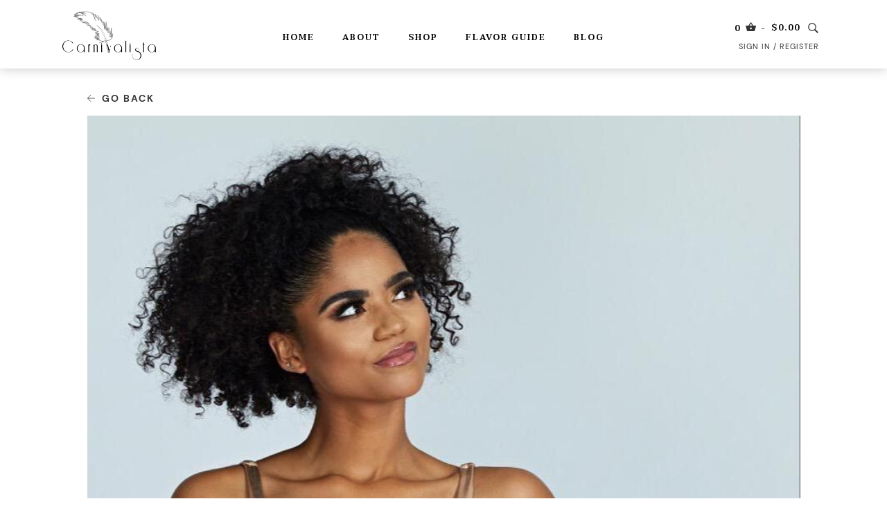

--- FILE ---
content_type: text/html; charset=utf-8
request_url: https://carnivalista.com/blogs/news/don-t-hide-behind-your-strawberry-legs
body_size: 30419
content:
<!doctype html>


<html data-wf-page="5e1cb1e714cecf6924380503" data-wf-site="5e0cdfa2b1dab352051f2a42" lang="en">

  <!--[if IE 9]> <html class="ie9 no-js" lang="en"> <![endif]-->
  <!--[if (gt IE 9)|!(IE)]> <html class="no-js" lang="en"><![endif]-->

    <head>
            <!-- Google Tag Manager -->
            <script>(function(w,d,s,l,i){w[l]=w[l]||[];w[l].push({'gtm.start':
            new Date().getTime(),event:'gtm.js'});var f=d.getElementsByTagName(s)[0],
            j=d.createElement(s),dl=l!='dataLayer'?'&l='+l:'';j.async=true;j.src=
            'https://www.googletagmanager.com/gtm.js?id='+i+dl;f.parentNode.insertBefore(j,f);
            })(window,document,'script','dataLayer','GTM-KHT73ZJ');</script>
            <!-- End Google Tag Manager -->


            <!-- Pinterest -->
            <meta name="p:domain_verify" content="35f88a4c45b6cb194177a26ca627e5e9"/>
            <!-- end of Pinterest -->


          <meta charset="utf-8" />


          <!--[if IE]><meta http-equiv='X-UA-Compatible' content='IE=edge,chrome=1' /><![endif]-->
          <meta name="viewport" content="width=device-width,initial-scale=1">
          <meta name="theme-color" content="">
          <meta name="p:domain_verify" content="6ad2a0b81a99f35f8ca228a84202344b"/>
          <link rel="canonical" href="https://carnivalista.com/blogs/news/don-t-hide-behind-your-strawberry-legs"><link rel="shortcut icon" href="//carnivalista.com/cdn/shop/files/Favicon_32x32.jpeg?v=1614298906" type="image/png" /><link rel="apple-touch-icon-precomposed" href="//carnivalista.com/cdn/shop/files/Favicon_152x152.jpeg?v=1614298906" type="image/png" /><title>Don’t hide behind your “Strawberry Legs”&nbsp;&ndash; Carnivalista
</title><!--  This site was created by ordiacreative.com  -->



  <!-- <meta charset="utf-8"> -->
  <!-- <title>Carnivalista | Skin tone fishnet hosiery for women of all shades</title> -->
  <meta content="CARNIVALISTA is the #1 supplier of skin tone fishnet hosiery for women of all shades. Available in three styles and 6 amazing shades; so-called &quot;flavors&quot;!" name="description">
  <meta content="width=device-width, initial-scale=1" name="viewport">
  <!-- <meta content="Webflow" name="generator"> -->
  

  
<meta property="og:site_name" content="Carnivalista..">
<meta property="og:url" content="https://carnivalista.com/blogs/news/don-t-hide-behind-your-strawberry-legs">
<meta property="og:title" content="Don’t hide behind your “Strawberry Legs”">
<meta property="og:type" content="article">
<meta property="og:description" content="When I was growing up, I always wondered why I got the worst razor bumps when shaving my legs. 
Was I doing something wrong?It got even more frustrating when other girls in school would highlight how uneven the texture of my legs looked and that I was probably not shaving properly. I was always concerned about this and up to my twenties, I was researching every hair removal technique there is to help me achieve those desirable silky-smooth legs.
I am now in my 30’s and it wasn’t until a few years ago that I realised that I wasn’t alone. There is a whole community of women suffering from this condition - Keratosis Pilaris - which causes bumpy, patchy or rough skin. It is more commonly known as “strawberry legs” or “chicken skin” (depending on skin tone) because of the appearance of small dots on the epidermis. It is considered a common, harmless skin condition which results in bumps visible on the thighs, upper arms or buttocks, but usually do not hurt or itch.
 
 

 
The keratin builds up in the skin which causes the hair follicles (pores) to become blocked. Every hair on the body grows out of a hair follicle, so there are thousands of them, which explains the vast number of bumps on the legs and arms.
There are various costly cosmetic products on the market to help with this condition. Some might even be proven to be effective, but in my opinion, the consistent use of these topical products can be very costly.
The best (cost-effective) advice I can give to anyone with this condition after reading through hundreds of blogs and vlogs is as follows:
 



1. 
EXFOLIATE: Make sure you exfoliate daily. Whether it’s a mild exfoliating product that can be used on the skin daily or an exfoliating mitt or loofa sponge under the shower in combination with your regular shower gel. Another popular method is the so called “dry brushing”: a dry hand brush with natural bristles is used on dry skin. Starting at your ankles, working your way towards your heart. Then moving on to the wrists and massaging in gentle strokes from the wrists towards the heart. A nice side effect here is the stimulation of the lymphatic flow and removal of waste and toxins in the body’s tissue.



 



2. 
MOISTURIZE: Always moisturize your skin right after taking a shower or bath, using lotions containing glycerine which help to keep the skin supple and hydrated. Try to avoid waiting hours before applying body lotion and make it a habit of doing so immediately after drying off. Sometimes I also use medicated creams containing Urea, Salicylic Acid or Lactic Acid, which are available over the counter. These are applied onto dry, clean skin followed by another layer of moisturizing body lotion.



 



3. 
HAIR REMOVAL: Be mindful when it comes to hair removal: most blogs recommend laser hair removal which I think is the best option. However, this is not the most cost-effective method for some of us. I have found that waxing is a good alternative but please keep in mind this is my personal view and only a dermatologist can assess your skin condition and recommend appropriate treatment. From personal experience, shaving is the least effective way of hair removal for “Strawberry skin”.



 



4. 
CONCEALER: I have also tried a few instant solutions such as body concealer and instant glow products. The concealer did camouflage the appearance of my bumps and I recommend it for an event that lasts a few hours. Unfortunately it was pretty messy and it needs some practice to apply it evenly and streak-free. The tinted glow lotion might also work for some women since it is supposed to capture the rays of light, but it did not do the job for me 100%, since I felt like it almost accentuated the uneven texture of my thighs.
 




5. 
FISHNET TIGHTS: Invest in some tights. You may think I am crazy suggesting this, but this has got to be the most important piece of advice. I found an awesome company that provides skin-colored fishnets in a variety of shades. It is an instant fix and I have reused my pair about 6 times by now. I just put them inside a sock so they do not get caught on anything, and put on a quick 30 degree wash with my other delicates.

 
 
Let’s be real: Trying out the various methods mentioned above can help but won’t ever completely remove those annoying little bumps. Unfortunately, there is no official cure for Keratosis Pilaris. If, like myself, you have already tried several remedies and not satisfied, then you might still feel a little self-conscious when wearing skirts or shorts. Somehow your legs start to look 10 times worse after you leave the house and start comparing them to all the other oh so silky-smooth legs around you.
As much as I do love having smooth legs, shaving and waxing too often isn’t always ideal for Keratosis pilaris. For this reason, I have make sure I always purchase a few pairs of skin toned fishnets. They are like the added armour I need to make me feel confident and sexy when I have my legs out. Anyone would think “you are absolutely insane for wearing sheer tights in the middle of the summer”… but skin toned fishnets are different! Trust me. They blend with your natural skin tone and allow your legs to breathe. Another amazing feature is they are snag resistant, so you don’t have to worry about ladders. If Beyoncé and JLo rock fishnets with their leotards during their insane dance routines, so can I in my denim shorts, right?!
I went with the “Naked style” from Carnivalista, because it gives you more coverage with the smaller net, and it was so easy for me to find the perfect match to my skin tone.
Wearing fishnet tights is now my all-year-round solution, and I do not think about my “Strawberry legs” anymore when I choose my outfits. I know that my faithful pair of Carnivalista Fishnet tights will always make me feel sexy, regardless.
 


 
THAT EVERY DAY ITEM
I remember my mother wearing sheer stockings to work (always in black) with any outfit, regardless of the overall color of her attire (oh how we love the 80’s). As I grew older, I had this association that tights were a very drab boring accessory for the office or church visits. For a special, more fancy occasion, you could step up your look and bring in colour and patterns…but that was pretty much it. More recently, it seems there has been a reinvention of what tights are to a women’s outfit.
Fashion is so eclectic and there are no written “rules” for what should be paired with what. It used to be so daunting to keep up with the latest fashion trends but these days I feel like I can throw an outfit together in the dark and someone, somewhere will complement me on my “drip”.
My only thought process when it comes to getting dressed is: when and where? That’s what I absolutely love about fishnet tights, it is my go-to accessory for everything with no limitations. It’s almost like that everyday item you bring with you as second nature, my phone, my mask, and now my fishnet tights. The skin tone shades make them so perfect and suitable to wear to everyday places like the office, since they blend so nicely with your skin tone. They can hardly be seen, and you don’t have to go through the whole matching process because they are made to enhance the skin you are in!
 
SEXY AF
Ok, and I am only adding this because of the number of compliments I have gotten from wearing these tights. For me, hiding my legs away for so many years and constantly feeling a bit awkward around groups of people, left me very uneasy about showing my legs. Endless comments like “Why do you have so many Goosebumps, are you cold?” No hunny, I’m just human and my legs aren’t made from silk! I always used a scarf or my bag to cover up my dots so that my skin wouldn’t be a topic of conversation.
Recently I was on a date and when I mentioned to him, I was wearing tights, he oh so gently caressed my leg with his hands. In awe and shock, he couldn’t believe I had tights on, so had to feel for himself (or maybe it was just an excuse to touch them because they looked so inviting wink wink!?). I have never been complimented on my legs and to experience this whole new world of confidence and feeling like a lady again is such an amazing boost!
As much as the constant compliments are welcoming (and you will definitely get A LOT), it is the confidence I have when wearing them. I know you might think, come on they are just tights?! But for me it is so much more than that. When you have lived with hiding an imperfection that brought you so much shame before, and for me it is the keratosis pilaris, you really appreciate it when you find a solution. For other people it may be a burn, a scar, veins, or cellulite. Whatever it is that made you feel that constant dread when wanting to wear a cute outfit but knowing it will never feel flawless.
Wearing fishnet tights has addressed this so easily and has made me feel sexy and womanly . At the end of the day, confidence always comes from within. It really is about how you feel about yourself which gives you that real sense of empowerment. We all have our own personal journeys to self-love, but having a few tiny trinkets to help us on the way make it a little bit easier. You can purchase your skin-tone Carnivalista fishnet tights here
SHOP TIGHTS
 
 
 

..">

<meta property="fb:app_id" content="560567704552666" /><meta property="og:image" content="http://carnivalista.com/cdn/shop/articles/bp-main-image-2021_1300x.jpg?v=1611508992"><meta property="og:image:secure_url" content="https://carnivalista.com/cdn/shop/articles/bp-main-image-2021_1300x.jpg?v=1611508992"><meta name="twitter:site" content="@carnivalista">
<meta name="twitter:card" content="summary_large_image">
<meta name="twitter:title" content="Don’t hide behind your “Strawberry Legs”">
<meta name="twitter:description" content="When I was growing up, I always wondered why I got the worst razor bumps when shaving my legs. 
Was I doing something wrong?It got even more frustrating when other girls in school would highlight how uneven the texture of my legs looked and that I was probably not shaving properly. I was always concerned about this and up to my twenties, I was researching every hair removal technique there is to help me achieve those desirable silky-smooth legs.
I am now in my 30’s and it wasn’t until a few years ago that I realised that I wasn’t alone. There is a whole community of women suffering from this condition - Keratosis Pilaris - which causes bumpy, patchy or rough skin. It is more commonly known as “strawberry legs” or “chicken skin” (depending on skin tone) because of the appearance of small dots on the epidermis. It is considered a common, harmless skin condition which results in bumps visible on the thighs, upper arms or buttocks, but usually do not hurt or itch.
 
 

 
The keratin builds up in the skin which causes the hair follicles (pores) to become blocked. Every hair on the body grows out of a hair follicle, so there are thousands of them, which explains the vast number of bumps on the legs and arms.
There are various costly cosmetic products on the market to help with this condition. Some might even be proven to be effective, but in my opinion, the consistent use of these topical products can be very costly.
The best (cost-effective) advice I can give to anyone with this condition after reading through hundreds of blogs and vlogs is as follows:
 



1. 
EXFOLIATE: Make sure you exfoliate daily. Whether it’s a mild exfoliating product that can be used on the skin daily or an exfoliating mitt or loofa sponge under the shower in combination with your regular shower gel. Another popular method is the so called “dry brushing”: a dry hand brush with natural bristles is used on dry skin. Starting at your ankles, working your way towards your heart. Then moving on to the wrists and massaging in gentle strokes from the wrists towards the heart. A nice side effect here is the stimulation of the lymphatic flow and removal of waste and toxins in the body’s tissue.



 



2. 
MOISTURIZE: Always moisturize your skin right after taking a shower or bath, using lotions containing glycerine which help to keep the skin supple and hydrated. Try to avoid waiting hours before applying body lotion and make it a habit of doing so immediately after drying off. Sometimes I also use medicated creams containing Urea, Salicylic Acid or Lactic Acid, which are available over the counter. These are applied onto dry, clean skin followed by another layer of moisturizing body lotion.



 



3. 
HAIR REMOVAL: Be mindful when it comes to hair removal: most blogs recommend laser hair removal which I think is the best option. However, this is not the most cost-effective method for some of us. I have found that waxing is a good alternative but please keep in mind this is my personal view and only a dermatologist can assess your skin condition and recommend appropriate treatment. From personal experience, shaving is the least effective way of hair removal for “Strawberry skin”.



 



4. 
CONCEALER: I have also tried a few instant solutions such as body concealer and instant glow products. The concealer did camouflage the appearance of my bumps and I recommend it for an event that lasts a few hours. Unfortunately it was pretty messy and it needs some practice to apply it evenly and streak-free. The tinted glow lotion might also work for some women since it is supposed to capture the rays of light, but it did not do the job for me 100%, since I felt like it almost accentuated the uneven texture of my thighs.
 




5. 
FISHNET TIGHTS: Invest in some tights. You may think I am crazy suggesting this, but this has got to be the most important piece of advice. I found an awesome company that provides skin-colored fishnets in a variety of shades. It is an instant fix and I have reused my pair about 6 times by now. I just put them inside a sock so they do not get caught on anything, and put on a quick 30 degree wash with my other delicates.

 
 
Let’s be real: Trying out the various methods mentioned above can help but won’t ever completely remove those annoying little bumps. Unfortunately, there is no official cure for Keratosis Pilaris. If, like myself, you have already tried several remedies and not satisfied, then you might still feel a little self-conscious when wearing skirts or shorts. Somehow your legs start to look 10 times worse after you leave the house and start comparing them to all the other oh so silky-smooth legs around you.
As much as I do love having smooth legs, shaving and waxing too often isn’t always ideal for Keratosis pilaris. For this reason, I have make sure I always purchase a few pairs of skin toned fishnets. They are like the added armour I need to make me feel confident and sexy when I have my legs out. Anyone would think “you are absolutely insane for wearing sheer tights in the middle of the summer”… but skin toned fishnets are different! Trust me. They blend with your natural skin tone and allow your legs to breathe. Another amazing feature is they are snag resistant, so you don’t have to worry about ladders. If Beyoncé and JLo rock fishnets with their leotards during their insane dance routines, so can I in my denim shorts, right?!
I went with the “Naked style” from Carnivalista, because it gives you more coverage with the smaller net, and it was so easy for me to find the perfect match to my skin tone.
Wearing fishnet tights is now my all-year-round solution, and I do not think about my “Strawberry legs” anymore when I choose my outfits. I know that my faithful pair of Carnivalista Fishnet tights will always make me feel sexy, regardless.
 


 
THAT EVERY DAY ITEM
I remember my mother wearing sheer stockings to work (always in black) with any outfit, regardless of the overall color of her attire (oh how we love the 80’s). As I grew older, I had this association that tights were a very drab boring accessory for the office or church visits. For a special, more fancy occasion, you could step up your look and bring in colour and patterns…but that was pretty much it. More recently, it seems there has been a reinvention of what tights are to a women’s outfit.
Fashion is so eclectic and there are no written “rules” for what should be paired with what. It used to be so daunting to keep up with the latest fashion trends but these days I feel like I can throw an outfit together in the dark and someone, somewhere will complement me on my “drip”.
My only thought process when it comes to getting dressed is: when and where? That’s what I absolutely love about fishnet tights, it is my go-to accessory for everything with no limitations. It’s almost like that everyday item you bring with you as second nature, my phone, my mask, and now my fishnet tights. The skin tone shades make them so perfect and suitable to wear to everyday places like the office, since they blend so nicely with your skin tone. They can hardly be seen, and you don’t have to go through the whole matching process because they are made to enhance the skin you are in!
 
SEXY AF
Ok, and I am only adding this because of the number of compliments I have gotten from wearing these tights. For me, hiding my legs away for so many years and constantly feeling a bit awkward around groups of people, left me very uneasy about showing my legs. Endless comments like “Why do you have so many Goosebumps, are you cold?” No hunny, I’m just human and my legs aren’t made from silk! I always used a scarf or my bag to cover up my dots so that my skin wouldn’t be a topic of conversation.
Recently I was on a date and when I mentioned to him, I was wearing tights, he oh so gently caressed my leg with his hands. In awe and shock, he couldn’t believe I had tights on, so had to feel for himself (or maybe it was just an excuse to touch them because they looked so inviting wink wink!?). I have never been complimented on my legs and to experience this whole new world of confidence and feeling like a lady again is such an amazing boost!
As much as the constant compliments are welcoming (and you will definitely get A LOT), it is the confidence I have when wearing them. I know you might think, come on they are just tights?! But for me it is so much more than that. When you have lived with hiding an imperfection that brought you so much shame before, and for me it is the keratosis pilaris, you really appreciate it when you find a solution. For other people it may be a burn, a scar, veins, or cellulite. Whatever it is that made you feel that constant dread when wanting to wear a cute outfit but knowing it will never feel flawless.
Wearing fishnet tights has addressed this so easily and has made me feel sexy and womanly . At the end of the day, confidence always comes from within. It really is about how you feel about yourself which gives you that real sense of empowerment. We all have our own personal journeys to self-love, but having a few tiny trinkets to help us on the way make it a little bit easier. You can purchase your skin-tone Carnivalista fishnet tights here
SHOP TIGHTS
 
 
 

">



  <link href="//carnivalista.com/cdn/shop/t/32/assets/normalize.css?v=48445716682461949491610706634" rel="stylesheet" type="text/css" media="all" />
  <link href="//carnivalista.com/cdn/shop/t/32/assets/webflow.css?v=174395056437689541711610706678" rel="stylesheet" type="text/css" media="all" />
  <link href="//carnivalista.com/cdn/shop/t/32/assets/c-carnivalista.webflow.css?v=92924558460379483661610706380" rel="stylesheet" type="text/css" media="all" />
  <link href="//carnivalista.com/cdn/shop/t/32/assets/all.css?v=180029542763537290041610706362" rel="stylesheet" type="text/css" media="all" />
  <link href="//carnivalista.com/cdn/shop/t/32/assets/fa-all.css?v=149109438533897149171610706535" rel="stylesheet" type="text/css" media="all" />

  <link href="//carnivalista.com/cdn/shop/t/32/assets/carnivalista.fixes.css?v=182207129703633933531691676289" rel="stylesheet" type="text/css" media="all" />

  <!-- <link href="//carnivalista.com/cdn/shop/t/32/assets/carnivalista-ionicons.min.css?15234" rel="stylesheet" type="text/css" media="all" /> -->
  
  <link href="//carnivalista.com/cdn/shop/t/32/assets/swiper.min.css?v=117298478880892382071610706661" rel="stylesheet" type="text/css" media="all" />

  

  








  <link href="//carnivalista.com/cdn/shop/t/32/assets/carnivalista.blog.css?v=128274588262604704861610706481" rel="stylesheet" type="text/css" media="all" />



  <!-- <link rel="stylesheet" href="https://unpkg.com/swiper/css/swiper.css"> -->


  <script src="https://ajax.googleapis.com/ajax/libs/webfont/1.6.26/webfont.js"></script>

  <script>WebFont.load({  google: {    families: ["Montserrat:100,100italic,200,200italic,300,300italic,400,400italic,500,500italic,600,600italic,700,700italic,800,800italic,900,900italic","Open Sans:300,300italic,400,400italic,600,600italic,700,700italic,800,800italic","PT Sans:400,400italic,700,700italic","Merriweather:300,300italic,400,400italic,700,700italic,900,900italic","Taviraj:100,100italic,200,200italic,300,300italic,regular,italic,500,500italic,600,600italic,700,700italic,800,800italic,900,900italic","Bellefair:regular:latin-ext,latin"]  }});</script>
  <!-- [if lt IE 9]><script src="https://cdnjs.cloudflare.com/ajax/libs/html5shiv/3.7.3/html5shiv.min.js"></script><![endif] -->
  <script>!function(o,c){var n=c.documentElement,t=" w-mod-";n.className+=t+"js",("ontouchstart"in o||o.DocumentTouch&&c instanceof DocumentTouch)&&(n.className+=t+"touch")}(window,document);</script>
  <link href="//carnivalista.com/cdn/shop/t/32/assets/favicon.png?v=150978171664939893841610706547" rel="shortcut icon" type="image/x-icon">
  <link href="//carnivalista.com/cdn/shop/t/32/assets/webclip.png%22?15234" rel="apple-touch-icon">

 
  <script src="https://www.google.com/recaptcha/api.js?render=6LeHyN4UAAAAAC36HnCjnmFFyYcWazraOCVzBYzD" async defer></script>


<script>window.performance && window.performance.mark && window.performance.mark('shopify.content_for_header.start');</script><meta name="google-site-verification" content="KO6P9IBap0LepEVlRD1e-A85Z9g4-E7wKbjPjrt4XAY">
<meta id="shopify-digital-wallet" name="shopify-digital-wallet" content="/23574839/digital_wallets/dialog">
<meta name="shopify-checkout-api-token" content="bbbe02a9b682def09d2e5c82e1bc51ba">
<link rel="alternate" type="application/atom+xml" title="Feed" href="/blogs/news.atom" />
<script async="async" src="/checkouts/internal/preloads.js?locale=en-US"></script>
<script id="apple-pay-shop-capabilities" type="application/json">{"shopId":23574839,"countryCode":"GB","currencyCode":"USD","merchantCapabilities":["supports3DS"],"merchantId":"gid:\/\/shopify\/Shop\/23574839","merchantName":"Carnivalista","requiredBillingContactFields":["postalAddress","email","phone"],"requiredShippingContactFields":["postalAddress","email","phone"],"shippingType":"shipping","supportedNetworks":["visa","masterCard","amex","discover","elo"],"total":{"type":"pending","label":"Carnivalista","amount":"1.00"},"shopifyPaymentsEnabled":false,"supportsSubscriptions":false}</script>
<script id="shopify-features" type="application/json">{"accessToken":"bbbe02a9b682def09d2e5c82e1bc51ba","betas":["rich-media-storefront-analytics"],"domain":"carnivalista.com","predictiveSearch":true,"shopId":23574839,"locale":"en"}</script>
<script>var Shopify = Shopify || {};
Shopify.shop = "carnivalistastore.myshopify.com";
Shopify.locale = "en";
Shopify.currency = {"active":"USD","rate":"1.0"};
Shopify.country = "US";
Shopify.theme = {"name":"Production - Carnivalista 3.1.6","id":83607158838,"schema_name":"Carnivalista","schema_version":"1.0","theme_store_id":null,"role":"main"};
Shopify.theme.handle = "null";
Shopify.theme.style = {"id":null,"handle":null};
Shopify.cdnHost = "carnivalista.com/cdn";
Shopify.routes = Shopify.routes || {};
Shopify.routes.root = "/";</script>
<script type="module">!function(o){(o.Shopify=o.Shopify||{}).modules=!0}(window);</script>
<script>!function(o){function n(){var o=[];function n(){o.push(Array.prototype.slice.apply(arguments))}return n.q=o,n}var t=o.Shopify=o.Shopify||{};t.loadFeatures=n(),t.autoloadFeatures=n()}(window);</script>
<script id="shop-js-analytics" type="application/json">{"pageType":"article"}</script>
<script defer="defer" async type="module" src="//carnivalista.com/cdn/shopifycloud/shop-js/modules/v2/client.init-shop-cart-sync_DtuiiIyl.en.esm.js"></script>
<script defer="defer" async type="module" src="//carnivalista.com/cdn/shopifycloud/shop-js/modules/v2/chunk.common_CUHEfi5Q.esm.js"></script>
<script type="module">
  await import("//carnivalista.com/cdn/shopifycloud/shop-js/modules/v2/client.init-shop-cart-sync_DtuiiIyl.en.esm.js");
await import("//carnivalista.com/cdn/shopifycloud/shop-js/modules/v2/chunk.common_CUHEfi5Q.esm.js");

  window.Shopify.SignInWithShop?.initShopCartSync?.({"fedCMEnabled":true,"windoidEnabled":true});

</script>
<script>(function() {
  var isLoaded = false;
  function asyncLoad() {
    if (isLoaded) return;
    isLoaded = true;
    var urls = ["https:\/\/collector.leaddyno.com\/shopify.js?key=f5db57da3ac64fc77356adc98b9eddde54373af1\u0026shop=carnivalistastore.myshopify.com","https:\/\/chimpstatic.com\/mcjs-connected\/js\/users\/5b43e51271208339f52cb0aa8\/51746d48e3ea4bd9588210e27.js?shop=carnivalistastore.myshopify.com","https:\/\/dashboard.mailerlite.com\/shopify\/13696\/895989?shop=carnivalistastore.myshopify.com"];
    for (var i = 0; i < urls.length; i++) {
      var s = document.createElement('script');
      s.type = 'text/javascript';
      s.async = true;
      s.src = urls[i];
      var x = document.getElementsByTagName('script')[0];
      x.parentNode.insertBefore(s, x);
    }
  };
  if(window.attachEvent) {
    window.attachEvent('onload', asyncLoad);
  } else {
    window.addEventListener('load', asyncLoad, false);
  }
})();</script>
<script id="__st">var __st={"a":23574839,"offset":0,"reqid":"8e6ceaa2-5981-4719-8d22-59cda40216e7-1766993091","pageurl":"carnivalista.com\/blogs\/news\/don-t-hide-behind-your-strawberry-legs","s":"articles-385392082998","u":"8829ea80845b","p":"article","rtyp":"article","rid":385392082998};</script>
<script>window.ShopifyPaypalV4VisibilityTracking = true;</script>
<script id="captcha-bootstrap">!function(){'use strict';const t='contact',e='account',n='new_comment',o=[[t,t],['blogs',n],['comments',n],[t,'customer']],c=[[e,'customer_login'],[e,'guest_login'],[e,'recover_customer_password'],[e,'create_customer']],r=t=>t.map((([t,e])=>`form[action*='/${t}']:not([data-nocaptcha='true']) input[name='form_type'][value='${e}']`)).join(','),a=t=>()=>t?[...document.querySelectorAll(t)].map((t=>t.form)):[];function s(){const t=[...o],e=r(t);return a(e)}const i='password',u='form_key',d=['recaptcha-v3-token','g-recaptcha-response','h-captcha-response',i],f=()=>{try{return window.sessionStorage}catch{return}},m='__shopify_v',_=t=>t.elements[u];function p(t,e,n=!1){try{const o=window.sessionStorage,c=JSON.parse(o.getItem(e)),{data:r}=function(t){const{data:e,action:n}=t;return t[m]||n?{data:e,action:n}:{data:t,action:n}}(c);for(const[e,n]of Object.entries(r))t.elements[e]&&(t.elements[e].value=n);n&&o.removeItem(e)}catch(o){console.error('form repopulation failed',{error:o})}}const l='form_type',E='cptcha';function T(t){t.dataset[E]=!0}const w=window,h=w.document,L='Shopify',v='ce_forms',y='captcha';let A=!1;((t,e)=>{const n=(g='f06e6c50-85a8-45c8-87d0-21a2b65856fe',I='https://cdn.shopify.com/shopifycloud/storefront-forms-hcaptcha/ce_storefront_forms_captcha_hcaptcha.v1.5.2.iife.js',D={infoText:'Protected by hCaptcha',privacyText:'Privacy',termsText:'Terms'},(t,e,n)=>{const o=w[L][v],c=o.bindForm;if(c)return c(t,g,e,D).then(n);var r;o.q.push([[t,g,e,D],n]),r=I,A||(h.body.append(Object.assign(h.createElement('script'),{id:'captcha-provider',async:!0,src:r})),A=!0)});var g,I,D;w[L]=w[L]||{},w[L][v]=w[L][v]||{},w[L][v].q=[],w[L][y]=w[L][y]||{},w[L][y].protect=function(t,e){n(t,void 0,e),T(t)},Object.freeze(w[L][y]),function(t,e,n,w,h,L){const[v,y,A,g]=function(t,e,n){const i=e?o:[],u=t?c:[],d=[...i,...u],f=r(d),m=r(i),_=r(d.filter((([t,e])=>n.includes(e))));return[a(f),a(m),a(_),s()]}(w,h,L),I=t=>{const e=t.target;return e instanceof HTMLFormElement?e:e&&e.form},D=t=>v().includes(t);t.addEventListener('submit',(t=>{const e=I(t);if(!e)return;const n=D(e)&&!e.dataset.hcaptchaBound&&!e.dataset.recaptchaBound,o=_(e),c=g().includes(e)&&(!o||!o.value);(n||c)&&t.preventDefault(),c&&!n&&(function(t){try{if(!f())return;!function(t){const e=f();if(!e)return;const n=_(t);if(!n)return;const o=n.value;o&&e.removeItem(o)}(t);const e=Array.from(Array(32),(()=>Math.random().toString(36)[2])).join('');!function(t,e){_(t)||t.append(Object.assign(document.createElement('input'),{type:'hidden',name:u})),t.elements[u].value=e}(t,e),function(t,e){const n=f();if(!n)return;const o=[...t.querySelectorAll(`input[type='${i}']`)].map((({name:t})=>t)),c=[...d,...o],r={};for(const[a,s]of new FormData(t).entries())c.includes(a)||(r[a]=s);n.setItem(e,JSON.stringify({[m]:1,action:t.action,data:r}))}(t,e)}catch(e){console.error('failed to persist form',e)}}(e),e.submit())}));const S=(t,e)=>{t&&!t.dataset[E]&&(n(t,e.some((e=>e===t))),T(t))};for(const o of['focusin','change'])t.addEventListener(o,(t=>{const e=I(t);D(e)&&S(e,y())}));const B=e.get('form_key'),M=e.get(l),P=B&&M;t.addEventListener('DOMContentLoaded',(()=>{const t=y();if(P)for(const e of t)e.elements[l].value===M&&p(e,B);[...new Set([...A(),...v().filter((t=>'true'===t.dataset.shopifyCaptcha))])].forEach((e=>S(e,t)))}))}(h,new URLSearchParams(w.location.search),n,t,e,['guest_login'])})(!0,!0)}();</script>
<script integrity="sha256-4kQ18oKyAcykRKYeNunJcIwy7WH5gtpwJnB7kiuLZ1E=" data-source-attribution="shopify.loadfeatures" defer="defer" src="//carnivalista.com/cdn/shopifycloud/storefront/assets/storefront/load_feature-a0a9edcb.js" crossorigin="anonymous"></script>
<script data-source-attribution="shopify.dynamic_checkout.dynamic.init">var Shopify=Shopify||{};Shopify.PaymentButton=Shopify.PaymentButton||{isStorefrontPortableWallets:!0,init:function(){window.Shopify.PaymentButton.init=function(){};var t=document.createElement("script");t.src="https://carnivalista.com/cdn/shopifycloud/portable-wallets/latest/portable-wallets.en.js",t.type="module",document.head.appendChild(t)}};
</script>
<script data-source-attribution="shopify.dynamic_checkout.buyer_consent">
  function portableWalletsHideBuyerConsent(e){var t=document.getElementById("shopify-buyer-consent"),n=document.getElementById("shopify-subscription-policy-button");t&&n&&(t.classList.add("hidden"),t.setAttribute("aria-hidden","true"),n.removeEventListener("click",e))}function portableWalletsShowBuyerConsent(e){var t=document.getElementById("shopify-buyer-consent"),n=document.getElementById("shopify-subscription-policy-button");t&&n&&(t.classList.remove("hidden"),t.removeAttribute("aria-hidden"),n.addEventListener("click",e))}window.Shopify?.PaymentButton&&(window.Shopify.PaymentButton.hideBuyerConsent=portableWalletsHideBuyerConsent,window.Shopify.PaymentButton.showBuyerConsent=portableWalletsShowBuyerConsent);
</script>
<script data-source-attribution="shopify.dynamic_checkout.cart.bootstrap">document.addEventListener("DOMContentLoaded",(function(){function t(){return document.querySelector("shopify-accelerated-checkout-cart, shopify-accelerated-checkout")}if(t())Shopify.PaymentButton.init();else{new MutationObserver((function(e,n){t()&&(Shopify.PaymentButton.init(),n.disconnect())})).observe(document.body,{childList:!0,subtree:!0})}}));
</script>
<link id="shopify-accelerated-checkout-styles" rel="stylesheet" media="screen" href="https://carnivalista.com/cdn/shopifycloud/portable-wallets/latest/accelerated-checkout-backwards-compat.css" crossorigin="anonymous">
<style id="shopify-accelerated-checkout-cart">
        #shopify-buyer-consent {
  margin-top: 1em;
  display: inline-block;
  width: 100%;
}

#shopify-buyer-consent.hidden {
  display: none;
}

#shopify-subscription-policy-button {
  background: none;
  border: none;
  padding: 0;
  text-decoration: underline;
  font-size: inherit;
  cursor: pointer;
}

#shopify-subscription-policy-button::before {
  box-shadow: none;
}

      </style>

<script>window.performance && window.performance.mark && window.performance.mark('shopify.content_for_header.end');</script>

    <link href="https://monorail-edge.shopifysvc.com" rel="dns-prefetch">
<script>(function(){if ("sendBeacon" in navigator && "performance" in window) {try {var session_token_from_headers = performance.getEntriesByType('navigation')[0].serverTiming.find(x => x.name == '_s').description;} catch {var session_token_from_headers = undefined;}var session_cookie_matches = document.cookie.match(/_shopify_s=([^;]*)/);var session_token_from_cookie = session_cookie_matches && session_cookie_matches.length === 2 ? session_cookie_matches[1] : "";var session_token = session_token_from_headers || session_token_from_cookie || "";function handle_abandonment_event(e) {var entries = performance.getEntries().filter(function(entry) {return /monorail-edge.shopifysvc.com/.test(entry.name);});if (!window.abandonment_tracked && entries.length === 0) {window.abandonment_tracked = true;var currentMs = Date.now();var navigation_start = performance.timing.navigationStart;var payload = {shop_id: 23574839,url: window.location.href,navigation_start,duration: currentMs - navigation_start,session_token,page_type: "article"};window.navigator.sendBeacon("https://monorail-edge.shopifysvc.com/v1/produce", JSON.stringify({schema_id: "online_store_buyer_site_abandonment/1.1",payload: payload,metadata: {event_created_at_ms: currentMs,event_sent_at_ms: currentMs}}));}}window.addEventListener('pagehide', handle_abandonment_event);}}());</script>
<script id="web-pixels-manager-setup">(function e(e,d,r,n,o){if(void 0===o&&(o={}),!Boolean(null===(a=null===(i=window.Shopify)||void 0===i?void 0:i.analytics)||void 0===a?void 0:a.replayQueue)){var i,a;window.Shopify=window.Shopify||{};var t=window.Shopify;t.analytics=t.analytics||{};var s=t.analytics;s.replayQueue=[],s.publish=function(e,d,r){return s.replayQueue.push([e,d,r]),!0};try{self.performance.mark("wpm:start")}catch(e){}var l=function(){var e={modern:/Edge?\/(1{2}[4-9]|1[2-9]\d|[2-9]\d{2}|\d{4,})\.\d+(\.\d+|)|Firefox\/(1{2}[4-9]|1[2-9]\d|[2-9]\d{2}|\d{4,})\.\d+(\.\d+|)|Chrom(ium|e)\/(9{2}|\d{3,})\.\d+(\.\d+|)|(Maci|X1{2}).+ Version\/(15\.\d+|(1[6-9]|[2-9]\d|\d{3,})\.\d+)([,.]\d+|)( \(\w+\)|)( Mobile\/\w+|) Safari\/|Chrome.+OPR\/(9{2}|\d{3,})\.\d+\.\d+|(CPU[ +]OS|iPhone[ +]OS|CPU[ +]iPhone|CPU IPhone OS|CPU iPad OS)[ +]+(15[._]\d+|(1[6-9]|[2-9]\d|\d{3,})[._]\d+)([._]\d+|)|Android:?[ /-](13[3-9]|1[4-9]\d|[2-9]\d{2}|\d{4,})(\.\d+|)(\.\d+|)|Android.+Firefox\/(13[5-9]|1[4-9]\d|[2-9]\d{2}|\d{4,})\.\d+(\.\d+|)|Android.+Chrom(ium|e)\/(13[3-9]|1[4-9]\d|[2-9]\d{2}|\d{4,})\.\d+(\.\d+|)|SamsungBrowser\/([2-9]\d|\d{3,})\.\d+/,legacy:/Edge?\/(1[6-9]|[2-9]\d|\d{3,})\.\d+(\.\d+|)|Firefox\/(5[4-9]|[6-9]\d|\d{3,})\.\d+(\.\d+|)|Chrom(ium|e)\/(5[1-9]|[6-9]\d|\d{3,})\.\d+(\.\d+|)([\d.]+$|.*Safari\/(?![\d.]+ Edge\/[\d.]+$))|(Maci|X1{2}).+ Version\/(10\.\d+|(1[1-9]|[2-9]\d|\d{3,})\.\d+)([,.]\d+|)( \(\w+\)|)( Mobile\/\w+|) Safari\/|Chrome.+OPR\/(3[89]|[4-9]\d|\d{3,})\.\d+\.\d+|(CPU[ +]OS|iPhone[ +]OS|CPU[ +]iPhone|CPU IPhone OS|CPU iPad OS)[ +]+(10[._]\d+|(1[1-9]|[2-9]\d|\d{3,})[._]\d+)([._]\d+|)|Android:?[ /-](13[3-9]|1[4-9]\d|[2-9]\d{2}|\d{4,})(\.\d+|)(\.\d+|)|Mobile Safari.+OPR\/([89]\d|\d{3,})\.\d+\.\d+|Android.+Firefox\/(13[5-9]|1[4-9]\d|[2-9]\d{2}|\d{4,})\.\d+(\.\d+|)|Android.+Chrom(ium|e)\/(13[3-9]|1[4-9]\d|[2-9]\d{2}|\d{4,})\.\d+(\.\d+|)|Android.+(UC? ?Browser|UCWEB|U3)[ /]?(15\.([5-9]|\d{2,})|(1[6-9]|[2-9]\d|\d{3,})\.\d+)\.\d+|SamsungBrowser\/(5\.\d+|([6-9]|\d{2,})\.\d+)|Android.+MQ{2}Browser\/(14(\.(9|\d{2,})|)|(1[5-9]|[2-9]\d|\d{3,})(\.\d+|))(\.\d+|)|K[Aa][Ii]OS\/(3\.\d+|([4-9]|\d{2,})\.\d+)(\.\d+|)/},d=e.modern,r=e.legacy,n=navigator.userAgent;return n.match(d)?"modern":n.match(r)?"legacy":"unknown"}(),u="modern"===l?"modern":"legacy",c=(null!=n?n:{modern:"",legacy:""})[u],f=function(e){return[e.baseUrl,"/wpm","/b",e.hashVersion,"modern"===e.buildTarget?"m":"l",".js"].join("")}({baseUrl:d,hashVersion:r,buildTarget:u}),m=function(e){var d=e.version,r=e.bundleTarget,n=e.surface,o=e.pageUrl,i=e.monorailEndpoint;return{emit:function(e){var a=e.status,t=e.errorMsg,s=(new Date).getTime(),l=JSON.stringify({metadata:{event_sent_at_ms:s},events:[{schema_id:"web_pixels_manager_load/3.1",payload:{version:d,bundle_target:r,page_url:o,status:a,surface:n,error_msg:t},metadata:{event_created_at_ms:s}}]});if(!i)return console&&console.warn&&console.warn("[Web Pixels Manager] No Monorail endpoint provided, skipping logging."),!1;try{return self.navigator.sendBeacon.bind(self.navigator)(i,l)}catch(e){}var u=new XMLHttpRequest;try{return u.open("POST",i,!0),u.setRequestHeader("Content-Type","text/plain"),u.send(l),!0}catch(e){return console&&console.warn&&console.warn("[Web Pixels Manager] Got an unhandled error while logging to Monorail."),!1}}}}({version:r,bundleTarget:l,surface:e.surface,pageUrl:self.location.href,monorailEndpoint:e.monorailEndpoint});try{o.browserTarget=l,function(e){var d=e.src,r=e.async,n=void 0===r||r,o=e.onload,i=e.onerror,a=e.sri,t=e.scriptDataAttributes,s=void 0===t?{}:t,l=document.createElement("script"),u=document.querySelector("head"),c=document.querySelector("body");if(l.async=n,l.src=d,a&&(l.integrity=a,l.crossOrigin="anonymous"),s)for(var f in s)if(Object.prototype.hasOwnProperty.call(s,f))try{l.dataset[f]=s[f]}catch(e){}if(o&&l.addEventListener("load",o),i&&l.addEventListener("error",i),u)u.appendChild(l);else{if(!c)throw new Error("Did not find a head or body element to append the script");c.appendChild(l)}}({src:f,async:!0,onload:function(){if(!function(){var e,d;return Boolean(null===(d=null===(e=window.Shopify)||void 0===e?void 0:e.analytics)||void 0===d?void 0:d.initialized)}()){var d=window.webPixelsManager.init(e)||void 0;if(d){var r=window.Shopify.analytics;r.replayQueue.forEach((function(e){var r=e[0],n=e[1],o=e[2];d.publishCustomEvent(r,n,o)})),r.replayQueue=[],r.publish=d.publishCustomEvent,r.visitor=d.visitor,r.initialized=!0}}},onerror:function(){return m.emit({status:"failed",errorMsg:"".concat(f," has failed to load")})},sri:function(e){var d=/^sha384-[A-Za-z0-9+/=]+$/;return"string"==typeof e&&d.test(e)}(c)?c:"",scriptDataAttributes:o}),m.emit({status:"loading"})}catch(e){m.emit({status:"failed",errorMsg:(null==e?void 0:e.message)||"Unknown error"})}}})({shopId: 23574839,storefrontBaseUrl: "https://carnivalista.com",extensionsBaseUrl: "https://extensions.shopifycdn.com/cdn/shopifycloud/web-pixels-manager",monorailEndpoint: "https://monorail-edge.shopifysvc.com/unstable/produce_batch",surface: "storefront-renderer",enabledBetaFlags: ["2dca8a86","a0d5f9d2"],webPixelsConfigList: [{"id":"570491157","configuration":"{\"config\":\"{\\\"pixel_id\\\":\\\"AW-16558162919\\\",\\\"target_country\\\":\\\"US\\\",\\\"gtag_events\\\":[{\\\"type\\\":\\\"begin_checkout\\\",\\\"action_label\\\":\\\"AW-16558162919\\\/v25VCMPw1q8ZEOeHxtc9\\\"},{\\\"type\\\":\\\"search\\\",\\\"action_label\\\":\\\"AW-16558162919\\\/tQIdCL3w1q8ZEOeHxtc9\\\"},{\\\"type\\\":\\\"view_item\\\",\\\"action_label\\\":[\\\"AW-16558162919\\\/OmdZCLrw1q8ZEOeHxtc9\\\",\\\"MC-MWNR0XCD7Y\\\"]},{\\\"type\\\":\\\"purchase\\\",\\\"action_label\\\":[\\\"AW-16558162919\\\/PH2OCLTw1q8ZEOeHxtc9\\\",\\\"MC-MWNR0XCD7Y\\\"]},{\\\"type\\\":\\\"page_view\\\",\\\"action_label\\\":[\\\"AW-16558162919\\\/QTWzCLfw1q8ZEOeHxtc9\\\",\\\"MC-MWNR0XCD7Y\\\"]},{\\\"type\\\":\\\"add_payment_info\\\",\\\"action_label\\\":\\\"AW-16558162919\\\/zwV6CMbw1q8ZEOeHxtc9\\\"},{\\\"type\\\":\\\"add_to_cart\\\",\\\"action_label\\\":\\\"AW-16558162919\\\/opyPCMDw1q8ZEOeHxtc9\\\"}],\\\"enable_monitoring_mode\\\":false}\"}","eventPayloadVersion":"v1","runtimeContext":"OPEN","scriptVersion":"b2a88bafab3e21179ed38636efcd8a93","type":"APP","apiClientId":1780363,"privacyPurposes":[],"dataSharingAdjustments":{"protectedCustomerApprovalScopes":["read_customer_address","read_customer_email","read_customer_name","read_customer_personal_data","read_customer_phone"]}},{"id":"234586389","configuration":"{\"pixel_id\":\"2051069815212423\",\"pixel_type\":\"facebook_pixel\",\"metaapp_system_user_token\":\"-\"}","eventPayloadVersion":"v1","runtimeContext":"OPEN","scriptVersion":"ca16bc87fe92b6042fbaa3acc2fbdaa6","type":"APP","apiClientId":2329312,"privacyPurposes":["ANALYTICS","MARKETING","SALE_OF_DATA"],"dataSharingAdjustments":{"protectedCustomerApprovalScopes":["read_customer_address","read_customer_email","read_customer_name","read_customer_personal_data","read_customer_phone"]}},{"id":"shopify-app-pixel","configuration":"{}","eventPayloadVersion":"v1","runtimeContext":"STRICT","scriptVersion":"0450","apiClientId":"shopify-pixel","type":"APP","privacyPurposes":["ANALYTICS","MARKETING"]},{"id":"shopify-custom-pixel","eventPayloadVersion":"v1","runtimeContext":"LAX","scriptVersion":"0450","apiClientId":"shopify-pixel","type":"CUSTOM","privacyPurposes":["ANALYTICS","MARKETING"]}],isMerchantRequest: false,initData: {"shop":{"name":"Carnivalista","paymentSettings":{"currencyCode":"USD"},"myshopifyDomain":"carnivalistastore.myshopify.com","countryCode":"GB","storefrontUrl":"https:\/\/carnivalista.com"},"customer":null,"cart":null,"checkout":null,"productVariants":[],"purchasingCompany":null},},"https://carnivalista.com/cdn","da62cc92w68dfea28pcf9825a4m392e00d0",{"modern":"","legacy":""},{"shopId":"23574839","storefrontBaseUrl":"https:\/\/carnivalista.com","extensionBaseUrl":"https:\/\/extensions.shopifycdn.com\/cdn\/shopifycloud\/web-pixels-manager","surface":"storefront-renderer","enabledBetaFlags":"[\"2dca8a86\", \"a0d5f9d2\"]","isMerchantRequest":"false","hashVersion":"da62cc92w68dfea28pcf9825a4m392e00d0","publish":"custom","events":"[[\"page_viewed\",{}]]"});</script><script>
  window.ShopifyAnalytics = window.ShopifyAnalytics || {};
  window.ShopifyAnalytics.meta = window.ShopifyAnalytics.meta || {};
  window.ShopifyAnalytics.meta.currency = 'USD';
  var meta = {"page":{"pageType":"article","resourceType":"article","resourceId":385392082998,"requestId":"8e6ceaa2-5981-4719-8d22-59cda40216e7-1766993091"}};
  for (var attr in meta) {
    window.ShopifyAnalytics.meta[attr] = meta[attr];
  }
</script>
<script class="analytics">
  (function () {
    var customDocumentWrite = function(content) {
      var jquery = null;

      if (window.jQuery) {
        jquery = window.jQuery;
      } else if (window.Checkout && window.Checkout.$) {
        jquery = window.Checkout.$;
      }

      if (jquery) {
        jquery('body').append(content);
      }
    };

    var hasLoggedConversion = function(token) {
      if (token) {
        return document.cookie.indexOf('loggedConversion=' + token) !== -1;
      }
      return false;
    }

    var setCookieIfConversion = function(token) {
      if (token) {
        var twoMonthsFromNow = new Date(Date.now());
        twoMonthsFromNow.setMonth(twoMonthsFromNow.getMonth() + 2);

        document.cookie = 'loggedConversion=' + token + '; expires=' + twoMonthsFromNow;
      }
    }

    var trekkie = window.ShopifyAnalytics.lib = window.trekkie = window.trekkie || [];
    if (trekkie.integrations) {
      return;
    }
    trekkie.methods = [
      'identify',
      'page',
      'ready',
      'track',
      'trackForm',
      'trackLink'
    ];
    trekkie.factory = function(method) {
      return function() {
        var args = Array.prototype.slice.call(arguments);
        args.unshift(method);
        trekkie.push(args);
        return trekkie;
      };
    };
    for (var i = 0; i < trekkie.methods.length; i++) {
      var key = trekkie.methods[i];
      trekkie[key] = trekkie.factory(key);
    }
    trekkie.load = function(config) {
      trekkie.config = config || {};
      trekkie.config.initialDocumentCookie = document.cookie;
      var first = document.getElementsByTagName('script')[0];
      var script = document.createElement('script');
      script.type = 'text/javascript';
      script.onerror = function(e) {
        var scriptFallback = document.createElement('script');
        scriptFallback.type = 'text/javascript';
        scriptFallback.onerror = function(error) {
                var Monorail = {
      produce: function produce(monorailDomain, schemaId, payload) {
        var currentMs = new Date().getTime();
        var event = {
          schema_id: schemaId,
          payload: payload,
          metadata: {
            event_created_at_ms: currentMs,
            event_sent_at_ms: currentMs
          }
        };
        return Monorail.sendRequest("https://" + monorailDomain + "/v1/produce", JSON.stringify(event));
      },
      sendRequest: function sendRequest(endpointUrl, payload) {
        // Try the sendBeacon API
        if (window && window.navigator && typeof window.navigator.sendBeacon === 'function' && typeof window.Blob === 'function' && !Monorail.isIos12()) {
          var blobData = new window.Blob([payload], {
            type: 'text/plain'
          });

          if (window.navigator.sendBeacon(endpointUrl, blobData)) {
            return true;
          } // sendBeacon was not successful

        } // XHR beacon

        var xhr = new XMLHttpRequest();

        try {
          xhr.open('POST', endpointUrl);
          xhr.setRequestHeader('Content-Type', 'text/plain');
          xhr.send(payload);
        } catch (e) {
          console.log(e);
        }

        return false;
      },
      isIos12: function isIos12() {
        return window.navigator.userAgent.lastIndexOf('iPhone; CPU iPhone OS 12_') !== -1 || window.navigator.userAgent.lastIndexOf('iPad; CPU OS 12_') !== -1;
      }
    };
    Monorail.produce('monorail-edge.shopifysvc.com',
      'trekkie_storefront_load_errors/1.1',
      {shop_id: 23574839,
      theme_id: 83607158838,
      app_name: "storefront",
      context_url: window.location.href,
      source_url: "//carnivalista.com/cdn/s/trekkie.storefront.8f32c7f0b513e73f3235c26245676203e1209161.min.js"});

        };
        scriptFallback.async = true;
        scriptFallback.src = '//carnivalista.com/cdn/s/trekkie.storefront.8f32c7f0b513e73f3235c26245676203e1209161.min.js';
        first.parentNode.insertBefore(scriptFallback, first);
      };
      script.async = true;
      script.src = '//carnivalista.com/cdn/s/trekkie.storefront.8f32c7f0b513e73f3235c26245676203e1209161.min.js';
      first.parentNode.insertBefore(script, first);
    };
    trekkie.load(
      {"Trekkie":{"appName":"storefront","development":false,"defaultAttributes":{"shopId":23574839,"isMerchantRequest":null,"themeId":83607158838,"themeCityHash":"10033129724797692645","contentLanguage":"en","currency":"USD","eventMetadataId":"70330eed-1ed9-45eb-aac1-139aa63e6738"},"isServerSideCookieWritingEnabled":true,"monorailRegion":"shop_domain","enabledBetaFlags":["65f19447"]},"Session Attribution":{},"S2S":{"facebookCapiEnabled":true,"source":"trekkie-storefront-renderer","apiClientId":580111}}
    );

    var loaded = false;
    trekkie.ready(function() {
      if (loaded) return;
      loaded = true;

      window.ShopifyAnalytics.lib = window.trekkie;

      var originalDocumentWrite = document.write;
      document.write = customDocumentWrite;
      try { window.ShopifyAnalytics.merchantGoogleAnalytics.call(this); } catch(error) {};
      document.write = originalDocumentWrite;

      window.ShopifyAnalytics.lib.page(null,{"pageType":"article","resourceType":"article","resourceId":385392082998,"requestId":"8e6ceaa2-5981-4719-8d22-59cda40216e7-1766993091","shopifyEmitted":true});

      var match = window.location.pathname.match(/checkouts\/(.+)\/(thank_you|post_purchase)/)
      var token = match? match[1]: undefined;
      if (!hasLoggedConversion(token)) {
        setCookieIfConversion(token);
        
      }
    });


        var eventsListenerScript = document.createElement('script');
        eventsListenerScript.async = true;
        eventsListenerScript.src = "//carnivalista.com/cdn/shopifycloud/storefront/assets/shop_events_listener-3da45d37.js";
        document.getElementsByTagName('head')[0].appendChild(eventsListenerScript);

})();</script>
<script
  defer
  src="https://carnivalista.com/cdn/shopifycloud/perf-kit/shopify-perf-kit-2.1.2.min.js"
  data-application="storefront-renderer"
  data-shop-id="23574839"
  data-render-region="gcp-us-central1"
  data-page-type="article"
  data-theme-instance-id="83607158838"
  data-theme-name="Carnivalista"
  data-theme-version="1.0"
  data-monorail-region="shop_domain"
  data-resource-timing-sampling-rate="10"
  data-shs="true"
  data-shs-beacon="true"
  data-shs-export-with-fetch="true"
  data-shs-logs-sample-rate="1"
  data-shs-beacon-endpoint="https://carnivalista.com/api/collect"
></script>
</head>


    
            
          
    <body class="c-ordia-body">
      <div id="loader" style="display:grid" class="c-ordia-loader-container">
    <div class="c-ordia-loader-svg"></div>
  </div>



  <div data-collapse="medium" data-animation="default" data-duration="400" class="c-ordia-white-navigation w-nav">
    <div class="w-row">
      <div class="c-ordia-white-nav-column-container-column1 w-col w-col-2">
        <a href="#" class="c-ordia-login-register-link-black c-ordia-login-register-link-black-non-desktop-hider">Login / Register</a>
        <a href="/" class="c-ordia-white-navbar-home-link-block w-inline-block" id="c-ordia-white-navbar-mobile-logo-link-block">
          <img src="//carnivalista.com/cdn/shop/t/32/assets/oc_carniv_logo_full_bright.png?v=100332146778301321711610706636" alt="Carnivalista logo" class="c-ordia-carnivalista-logo-black-for-white-nav"></a></div>
      <div class="c-ordia-white-nav-column2 w-col w-col-8">
        <div class="c-ordia-white-navbar-home-centre">
          <div role="navigation" class="c-ordia-white-nav-link-container w-nav-menu">

            
            <a href="/account" class="c-ordia-white-navbar-home-centre c-ordia-non-desktop-login-register-link-white-navbar w-nav-link">SIGN IN / REGISTER</a>

            

            <a href="/" class="c-ordia-white-navbar-home-centre-navlink c-ordia-white-nav-bar-hide-home w-nav-link">Home</a>
            <a href="/pages/about-us" class="c-ordia-white-navbar-home-centre-navlink c-ordia-white-nav-bar-hide-about w-nav-link">About</a>
            <a href="/search" class="c-ordia-white-navbar-home-centre-navlink-copy c-ordia-non-desktop-search-link-black w-nav-link">SEARCH</a>
            <a href="/collections/all" class="c-ordia-white-navbar-home-centre-navlink w-nav-link">Shop</a>
            <!-- <a href="#" class="c-ordia-white-navbar-home-centre-navlink c-ordia-hide-flavour-guide-link w-nav-link">Flavor guide</a> -->
            <a href="/pages/flavor-guide" class="c-ordia-white-navbar-home-centre-navlink w-nav-link">Flavor Guide</a>
            <a href="/blogs/news" class="c-ordia-white-navbar-home-centre-navlink w-nav-link">Blog</a>
            
            
          </div>
        </div>
      </div>
      <div class="c-ordia-white-nav-column-container-column3 w-col w-col-2">
        <div class="c-ordia-white-nav-right-nav-container">
          <a href="/cart" class="c-ordia-white-nav-right-side-link-blocks w-inline-block">
            <div class="c-ordia-items-in-basket-count-black-text">0</div><img src="//carnivalista.com/cdn/shop/t/32/assets/carn-shopping-basket-black.svg?v=92092491683983114741610706412" alt="" class="carn-search-basket-black"></a>
          <div class="c-ordia-right-white-nav-nav-links-container-copy">
            <div class="c-ordia-items-and-total-seperator-black">-</div>
            <div class="c-ordia-basket-total-black">$0.00</div>
          </div><a href="#" class="c-ordia-header-white-nav-search-icon-link-block w-inline-block"><img src="//carnivalista.com/cdn/shop/t/32/assets/carn-search.svg?v=84100391381821825961610706411" alt="" class="carn-search-icon-black"></a>
          <div class="c-ordia-mobile-white-nav-burger-container w-nav-button">
            <div class="c-ordia-mobile-white-nav-burger w-icon-nav-menu"></div>
          </div>
        </div>
        <div class="c-ordia-white-nav-account-sign-in-content-container">
          
          <a href="/account" class="c-ordia-account-sign-in-register-link">Sign in / Register</a>
          
        </div>
      </div>
    </div>
  </div>

<div class="c-ordia-blog-post-page-section">


    <div class="c-ordia-blog-post-page-content-container">
      <div class="c-ordia-blog-post-page-back-button-container">
        <a href="/blogs/news" class="c-ordia-blog-post-page-back-button w-inline-block" style="background-image: url( //carnivalista.com/cdn/shop/t/32/assets/carn-left-arrow.svg?v=82733089947052448051610706408
        );">
          <div class="c-ordia-blog-post-page-back-text">GO back</div>
        </a>
      </div>
      <div class="c-ordia-blog-post-page-featured-image" style=" background-image: url( //carnivalista.com/cdn/shop/articles/bp-main-image-2021_1300x.jpg?v=1611508992
      );"></div>
      <div class="w-layout-grid c-ordia-blog-post-page-grid">
        <div class="c-ordia-blog-post-page-left-content-container">



            <div class="c-ordia-blog-post-page-category-and-date-container">
                <div class="c-ordia-blog-post-page-main-category-tag">health</div>
                <div class="c-ordia-blog-post-page-date-content-container">
                  <div class="c-ordia-blog-post-page-post-date">Jan 24, 2021</div>
                </div>
              </div>

         
          <div class="c-ordia-blog-post-page-main-title">Don’t hide behind your “Strawberry Legs”</div>
          <div class="c-ordia-blog-post-page-article-and-images-container">
            When I was growing up, I always wondered why I got the worst razor bumps when shaving my legs. <br>
<p><br>Was I doing something wrong?<br><br>It got even more frustrating when other girls in school would highlight how uneven the texture of my legs looked and that I was probably not shaving properly. I was always concerned about this and up to my twenties, I was researching every hair removal technique there is to help me achieve those desirable silky-smooth legs.</p>
<p><br>I am now in my 30’s and it wasn’t until a few years ago that I realised that I wasn’t alone. There is a whole community of women suffering from this condition - <span style="text-decoration: underline;"><strong>Keratosis Pilaris</strong></span> - which causes bumpy, patchy or rough skin. It is more commonly known as “strawberry legs” or “chicken skin” (depending on skin tone) because of the appearance of small dots on the epidermis. It is considered a common, harmless skin condition which results in bumps visible on the thighs, upper arms or buttocks, but usually do not hurt or itch.</p>
<p> </p>
<p> </p>
<div style="text-align: start;"><img src="https://cdn.shopify.com/s/files/1/2357/4839/files/bp-img-1.jpg?v=1611508481" alt="" style="margin: 0pxpx 0pxpx 0pxpx 0pxpx; float: none;"></div>
<p> </p>
<p>The keratin builds up in the skin which causes the hair follicles (pores) to become blocked. Every hair on the body grows out of a hair follicle, so there are thousands of them, which explains the vast number of bumps on the legs and arms.</p>
<p><br>There are various costly cosmetic products on the market to help with this condition. Some might even be proven to be effective, but in my opinion, the consistent use of these topical products can be very costly.</p>
<p><br>The best (cost-effective) advice I can give to anyone with this condition after reading through hundreds of blogs and vlogs is as follows:</p>
<p> </p>
<ol>
<ol></ol>
</ol>
<p><strong>1. </strong></p>
<p><strong>EXFOLIATE:</strong> Make sure you exfoliate daily. Whether it’s a mild exfoliating product that can be used on the skin daily or an exfoliating mitt or loofa sponge under the shower in combination with your regular shower gel. Another popular method is the so called “dry brushing”: a dry hand brush with natural bristles is used on dry skin. Starting at your ankles, working your way towards your heart. Then moving on to the wrists and massaging in gentle strokes from the wrists towards the heart. A nice side effect here is the stimulation of the lymphatic flow and removal of waste and toxins in the body’s tissue.</p>
<ol>
<ol></ol>
</ol>
<p> </p>
<ol>
<ol></ol>
</ol>
<p><strong>2. </strong></p>
<p><strong>MOISTURIZE:</strong> Always moisturize your skin right after taking a shower or bath, using lotions containing glycerine which help to keep the skin supple and hydrated. Try to avoid waiting hours before applying body lotion and make it a habit of doing so immediately after drying off. Sometimes I also use medicated creams containing Urea, Salicylic Acid or Lactic Acid, which are available over the counter. These are applied onto dry, clean skin followed by another layer of moisturizing body lotion.</p>
<ol>
<ol></ol>
</ol>
<p> </p>
<ol>
<ol></ol>
</ol>
<p><strong>3. </strong></p>
<p><strong>HAIR REMOVAL:</strong> Be mindful when it comes to hair removal: most blogs recommend laser hair removal which I think is the best option. However, this is not the most cost-effective method for some of us. I have found that waxing is a good alternative but please keep in mind this is my personal view and only a dermatologist can assess your skin condition and recommend appropriate treatment. From personal experience, shaving is the least effective way of hair removal for “Strawberry skin”.</p>
<ol>
<ol></ol>
</ol>
<p> </p>
<ol>
<ol></ol>
</ol>
<p><strong>4. </strong></p>
<p><strong>CONCEALER:</strong> I have also tried a few instant solutions such as body concealer and instant glow products. The concealer did camouflage the appearance of my bumps and I recommend it for an event that lasts a few hours. Unfortunately it was pretty messy and it needs some practice to apply it evenly and streak-free. The tinted glow lotion might also work for some women since it is supposed to capture the rays of light, but it did not do the job for me 100%, since I felt like it almost accentuated the uneven texture of my thighs.</p>
<p> </p>
<ol>
<ol></ol>
</ol>
<ol></ol>
<p><strong>5. </strong></p>
<p><strong>FISHNET TIGHTS:</strong> Invest in some tights. You may think I am crazy suggesting this, but this has got to be the most important piece of advice. I found an awesome company that provides skin-colored fishnets in a variety of shades. It is an instant fix and I have reused my pair about 6 times by now. I just put them inside a sock so they do not get caught on anything, and put on a quick 30 degree wash with my other delicates.</p>
<ol></ol>
<p> <img src="https://cdn.shopify.com/s/files/1/2357/4839/files/bp-img-2.jpg?v=1611508553" alt=""></p>
<p> </p>
<p>Let’s be real: Trying out the various methods mentioned above can help but won’t ever completely remove those annoying little bumps. Unfortunately, there is no official cure for Keratosis Pilaris. If, like myself, you have already tried several remedies and not satisfied, then you might still feel a little self-conscious when wearing skirts or shorts. Somehow your legs start to look 10 times worse after you leave the house and start comparing them to all the other oh so silky-smooth legs around you.</p>
<p><br>As much as I do love having smooth legs, shaving and waxing too often isn’t always ideal for Keratosis pilaris. For this reason, I have make sure I always purchase a few pairs of skin toned fishnets. They are like the added armour I need to make me feel confident and sexy when I have my legs out. Anyone would think “you are absolutely insane for wearing sheer tights in the middle of the summer”… but skin toned fishnets are different! Trust me. They blend with your natural skin tone and allow your legs to breathe. Another amazing feature is they are snag resistant, so you don’t have to worry about ladders. If Beyoncé and JLo rock fishnets with their leotards during their insane dance routines, so can I in my denim shorts, right?!</p>
<p><br>I went with the “<strong>Naked style</strong>” from <strong>Carnivalista</strong>, because it gives you more coverage with the smaller net, and it was so easy for me to find the perfect match to my skin tone.</p>
<p><br>Wearing fishnet tights is now my all-year-round solution, and I do not think about my “Strawberry legs” anymore when I choose my outfits. I know that my faithful pair of <strong>Carnivalista</strong> Fishnet tights will always make me feel sexy, regardless.</p>
<p> </p>
<div style="text-align: left;"><img src="https://cdn.shopify.com/s/files/1/2357/4839/files/bg-img-4-5_480x480.jpg?v=1611508839" alt=""></div>
<div style="text-align: left;"></div>
<p> </p>
<p><strong>THAT EVERY DAY ITEM</strong></p>
<p><br>I remember my mother wearing sheer stockings to work (always in black) with any outfit, regardless of the overall color of her attire (oh how we love the 80’s). As I grew older, I had this association that tights were a very drab boring accessory for the office or church visits. For a special, more fancy occasion, you could step up your look and bring in colour and patterns…but that was pretty much it. More recently, it seems there has been a reinvention of what tights are to a women’s outfit.</p>
<p><br>Fashion is so eclectic and there are no written “rules” for what should be paired with what. It used to be so daunting to keep up with the latest fashion trends but these days I feel like I can throw an outfit together in the dark and someone, somewhere will complement me on my “drip”.</p>
<p><br>My only thought process when it comes to getting dressed is: when and where? That’s what I absolutely love about fishnet tights, it is my go-to accessory for everything with no limitations. It’s almost like that everyday item you bring with you as second nature, my phone, my mask, and now my fishnet tights. The skin tone shades make them so perfect and suitable to wear to everyday places like the office, since they blend so nicely with your skin tone. They can hardly be seen, and you don’t have to go through the whole matching process because they are made to enhance the skin you are in!</p>
<p> </p>
<p><strong>SEXY AF</strong></p>
<p><br>Ok, and I am only adding this because of the number of compliments I have gotten from wearing these tights. For me, hiding my legs away for so many years and constantly feeling a bit awkward around groups of people, left me very uneasy about showing my legs. Endless comments like “Why do you have so many Goosebumps, are you cold?” No hunny, I’m just human and my legs aren’t made from silk! I always used a scarf or my bag to cover up my dots so that my skin wouldn’t be a topic of conversation.</p>
<p><br>Recently I was on a date and when I mentioned to him, I was wearing tights, he oh so gently caressed my leg with his hands. In awe and shock, he couldn’t believe I had tights on, so had to feel for himself (or maybe it was just an excuse to touch them because they looked so inviting wink wink!?). I have never been complimented on my legs and to experience this whole new world of confidence and feeling like a lady again is such an amazing boost!</p>
<p><br>As much as the constant compliments are welcoming (and you will definitely get A LOT), it is the confidence I have when wearing them. I know you might think, come on they are just tights?! But for me it is so much more than that. When you have lived with hiding an imperfection that brought you so much shame before, and for me it is the keratosis pilaris, you really appreciate it when you find a solution. For other people it may be a burn, a scar, veins, or cellulite. Whatever it is that made you feel that constant dread when wanting to wear a cute outfit but knowing it will never feel flawless.</p>
<p><br>Wearing fishnet tights has addressed this so easily and has made me feel sexy and womanly . At the end of the day, confidence always comes from within. It really is about how you feel about yourself which gives you that real sense of empowerment. We all have our own personal journeys to self-love, but having a few tiny trinkets to help us on the way make it a little bit easier. <br>You can purchase your skin-tone Carnivalista fishnet tights <a href="https://carnivalista.com/collections/all" title="here">here</a></p>
<a href="/products/naked" class="c-ordia-blog-post-page-whats-your-flavor-button w-button">SHOP TIGHTS</a>
<p> </p>
<p> </p>
<p> </p>


           
          </div> 
          


          <!-- FACEBOOK COMMENTS -->
          <div class="fb-comments" data-href="https://carnivalista.com/blogs/news/don-t-hide-behind-your-strawberry-legs" data-width="100%" data-numposts="5"></div>

          <div id="c-ordia-add-this-container">
          
          
            <!-- Go to www.addthis.com/dashboard to customize your tools -->
            <script src="//s7.addthis.com/js/300/addthis_widget.js#pubid=ra-5e630e93439da1e3"></script>

            <!-- Go to www.addthis.com/dashboard to customize your tools --> <div class="addthis_inline_share_toolbox"></div>
         </div>


          <div class="c-ordia-blog-post-page-shop-now-cta-box" style=" background-image: -webkit-gradient(linear, left top, left bottom, from(rgba(0, 0, 0, 0.32)), to(rgba(0, 0, 0, 0.32))), url('//carnivalista.com/cdn/shop/t/32/assets/home-video-preview-image.jpg?v=113602156745959126721610706602');
          background-image: linear-gradient(180deg, rgba(0, 0, 0, 0.32), rgba(0, 0, 0, 0.32)), url('//carnivalista.com/cdn/shop/t/32/assets/home-video-preview-image.jpg?v=113602156745959126721610706602');">
            <div class="c-ordia-blog-post-page-shop-now-cta-title"><br>Owned by women of color<br>Owning our image, owning our power</div><a href="/collections/all" class="c-ordia-blog-post-page-shop-now-cta-box-button w-button">SHOP NOW</a></div>
        </div>
        <div class="c-ordia-blog-post-page-right-content-container">
          <div class="c-ordia-blog-post-page-right-content-column-title">MOST POPULAR</div>
          <div class="w-layout-grid grid-12">

          
          
            <a id="w-node-9df9030f8eff-5128e4521" href="/blogs/news/don-t-hide-behind-your-strawberry-legs" class="c-ordia-blog-post-page-link-block w-inline-block" style=" background-image: url( //carnivalista.com/cdn/shop/articles/bp-main-image-2021_500x.jpg?v=1611508992
            );">
              <!-- <div class="c-ordia-blog-post-page-post-date-text">24 <span class="c-ordia-blog-post-page-post-date-text-month-span">Jan</span></div> -->
              <div class="c-ordia-blog-post-page-post-title-and-comments-container">
                <h1 class="c-ordia-blog-post-page-post-title">Don’t hide behind your “Strawberry Legs”</h1>
                <div class="c-ordia-blog-post-page-article-comments-content-container">
                  <!-- <div class="c-ordia-blog-post-page-article-comments-speech-bubble-bg-image" style=" background-image: url( //carnivalista.com/cdn/shop/t/32/assets/speech-bubble.svg?v=177498269065826725321610706657);"></div> -->
                  <div class="c-ordia-blog-post-page-post-comments-text">
                    Read more</div>
                </div>
              </div>
            </a>
           
            <a id="w-node-9df9030f8eff-5128e4522" href="/blogs/news/saying-yes-to-honey-legs-from-carnivalista" class="c-ordia-blog-post-page-link-block w-inline-block" style=" background-image: url( //carnivalista.com/cdn/shop/articles/Stephanie_Gliss_500x.jpg?v=1576200250
            );">
              <!-- <div class="c-ordia-blog-post-page-post-date-text">13 <span class="c-ordia-blog-post-page-post-date-text-month-span">Dec</span></div> -->
              <div class="c-ordia-blog-post-page-post-title-and-comments-container">
                <h1 class="c-ordia-blog-post-page-post-title">Saying yes to honey legs from Carnivalista</h1>
                <div class="c-ordia-blog-post-page-article-comments-content-container">
                  <!-- <div class="c-ordia-blog-post-page-article-comments-speech-bubble-bg-image" style=" background-image: url( //carnivalista.com/cdn/shop/t/32/assets/speech-bubble.svg?v=177498269065826725321610706657);"></div> -->
                  <div class="c-ordia-blog-post-page-post-comments-text">
                    Read more</div>
                </div>
              </div>
            </a>
           
            <a id="w-node-9df9030f8eff-5128e4523" href="/blogs/news/hasna-de-four" class="c-ordia-blog-post-page-link-block w-inline-block" style=" background-image: url( //carnivalista.com/cdn/shop/articles/hash-blog-image_500x.jpg?v=1570709156
            );">
              <!-- <div class="c-ordia-blog-post-page-post-date-text">11 <span class="c-ordia-blog-post-page-post-date-text-month-span">Oct</span></div> -->
              <div class="c-ordia-blog-post-page-post-title-and-comments-container">
                <h1 class="c-ordia-blog-post-page-post-title">Hasna De Four - Don’t let your struggle become your identity</h1>
                <div class="c-ordia-blog-post-page-article-comments-content-container">
                  <!-- <div class="c-ordia-blog-post-page-article-comments-speech-bubble-bg-image" style=" background-image: url( //carnivalista.com/cdn/shop/t/32/assets/speech-bubble.svg?v=177498269065826725321610706657);"></div> -->
                  <div class="c-ordia-blog-post-page-post-comments-text">
                    Read more</div>
                </div>
              </div>
            </a>
           
            <a id="w-node-9df9030f8eff-5128e4524" href="/blogs/news/why-you-should-prioritise-self-care" class="c-ordia-blog-post-page-link-block w-inline-block" style=" background-image: url( //carnivalista.com/cdn/shop/articles/girl-looking-up_500x.jpg?v=1539273267
            );">
              <!-- <div class="c-ordia-blog-post-page-post-date-text">11 <span class="c-ordia-blog-post-page-post-date-text-month-span">Oct</span></div> -->
              <div class="c-ordia-blog-post-page-post-title-and-comments-container">
                <h1 class="c-ordia-blog-post-page-post-title">Why You Should Prioritise Self Care</h1>
                <div class="c-ordia-blog-post-page-article-comments-content-container">
                  <!-- <div class="c-ordia-blog-post-page-article-comments-speech-bubble-bg-image" style=" background-image: url( //carnivalista.com/cdn/shop/t/32/assets/speech-bubble.svg?v=177498269065826725321610706657);"></div> -->
                  <div class="c-ordia-blog-post-page-post-comments-text">
                    Read more</div>
                </div>
              </div>
            </a>
           

          
          </div>


          <div class="c-ordia-blog-post-page-cta-and-subscribe-sticky-container">
            <div class="c-ordia-blog-post-whats-your-flavor-cta-box">
              <div class="c-ordia-blog-post-page-whats-your-flavor-cta">
                <div class="c-ordia-blog-post-whats-your-flavor-title">What&#x27;s your flavor?</div>
                <div class="c-ordia-blog-post-whats-your-flavor-text">Find the perfect flavor that matches with the shade of your skin tone.<br></div>
              </div><a href="/pages/flavor-guide" class="c-ordia-blog-post-page-whats-your-flavor-button w-button">LEARN MORE</a></div>
            <div class="c-ordia-blog-page-section-3-content-container c-ordia-blog-post-page-subscription-box" style= "background-image: -webkit-gradient(linear, left top, left bottom, from(rgba(55, 55, 55, 0.65)), to(rgba(55, 55, 55, 0.65))), url('//carnivalista.com/cdn/shop/t/32/assets/carn32-p-500.jpeg?v=126269578851392236571610706447');
            background-image: linear-gradient(180deg, rgba(55, 55, 55, 0.65), rgba(55, 55, 55, 0.65)), url('//carnivalista.com/cdn/shop/t/32/assets/carn32-p-500.jpeg?v=126269578851392236571610706447');">
              <div class="c-ordia-blog-post-page-subscription-box-title"><br>Light up your inbox!</div>
              <div class="c-ordia-blog-post-page-subscription-form-block w-form">
                <form id="email-form" action="https://carnivalista.us9.list-manage.com/subscribe/post?u=5b43e51271208339f52cb0aa8&amp;id=11e28bd52b" name="email-form" data-name="Email Form"><input type="email" class="c-ordia-blog-post-page-subscription-form-field w-input" maxlength="256" name="email-2" data-name="Email 2" placeholder="Enter email address" id="email-2" required=""><input type="submit" value="SUBSCRIBE" data-wait="Please wait..." class="c-ordia-blog-post-page-subscription-box-subscribe-button w-button"></form>
                <div class="w-form-done">
                  <div>Thank you! Your submission has been received!</div>
                </div>
                <div class="w-form-fail">
                  <div>Oops! Something went wrong while submitting the form.</div>
                </div>
              </div>
            </div>
          </div>
        </div>
      </div>
    </div>
  </div>
  <script src="https://d3e54v103j8qbb.cloudfront.net/js/jquery-3.4.1.min.220afd743d.js" integrity="sha256-CSXorXvZcTkaix6Yvo6HppcZGetbYMGWSFlBw8HfCJo=" crossorigin="anonymous"></script>
  <script src="//carnivalista.com/cdn/shop/t/32/assets/webflow.js?v=83386868008837342701610706679" type="text/javascript"></script>
  <script src="//carnivalista.com/cdn/shop/t/32/assets/bodyScrollLock.js?v=29110115036047014151610706373" type="text/javascript"></script>
  <script src="//carnivalista.com/cdn/shop/t/32/assets/swiper.min.js?v=108497416523585529471610706662" type="text/javascript"></script>

  
  <!-- <script src="https://player.vimeo.com/api/player.js"></script> -->

  <!-- [if lte IE 9]><script src="https://cdnjs.cloudflare.com/ajax/libs/placeholders/3.0.2/placeholders.min.js"></script><![endif] -->
<script src="https://cdnjs.cloudflare.com/ajax/libs/jqueryui/1.12.1/jquery-ui.js"></script>



<script>
// Disable right click save as
$('body').on('contextmenu', 'img', function(e){ return false; });

$('body').on('contextmenu', '.c-ordia-single-product-page-main-image', function(e){ return false; });

$('body').on('contextmenu', '.c-ordia-product-page-thumbnail-image', function(e){ return false; });





</script>

<script src="https://cdnjs.cloudflare.com/ajax/libs/shopify-cartjs/0.4.3/rivets-cart.min.js"></script>
<script>
    var Shopify = Shopify || {};
// ---------------------------------------------------------------------------
// Money format handler
// ---------------------------------------------------------------------------
Shopify.money_format = "${{amount}}";
Shopify.formatMoney = function(cents, format) {
  if (typeof cents == 'string') { cents = cents.replace('.',''); }
  var value = '';
  var placeholderRegex = /\{\{\s*(\w+)\s*\}\}/;
  var formatString = (format || this.money_format);

  function defaultOption(opt, def) {
     return (typeof opt == 'undefined' ? def : opt);
  }

  function formatWithDelimiters(number, precision, thousands, decimal) {
    precision = defaultOption(precision, 2);
    thousands = defaultOption(thousands, ',');
    decimal   = defaultOption(decimal, '.');

    if (isNaN(number) || number == null) { return 0; }

    number = (number/100.0).toFixed(precision);

    var parts   = number.split('.'),
        dollars = parts[0].replace(/(\d)(?=(\d\d\d)+(?!\d))/g, '$1' + thousands),
        cents   = parts[1] ? (decimal + parts[1]) : '';

    return dollars + cents;
  }

  switch(formatString.match(placeholderRegex)[1]) {
    case 'amount':
      value = formatWithDelimiters(cents, 2);
      break;
    case 'amount_no_decimals':
      value = formatWithDelimiters(cents, 0);
      break;
    case 'amount_with_comma_separator':
      value = formatWithDelimiters(cents, 2, '.', ',');
      break;
    case 'amount_no_decimals_with_comma_separator':
      value = formatWithDelimiters(cents, 0, '.', ',');
      break;
  }

  return formatString.replace(placeholderRegex, value);
};
</script>
<script>
  

CartJS.init({"note":null,"attributes":{},"original_total_price":0,"total_price":0,"total_discount":0,"total_weight":0.0,"item_count":0,"items":[],"requires_shipping":false,"currency":"USD","items_subtotal_price":0,"cart_level_discount_applications":[],"checkout_charge_amount":0});

var cart = CartJS.cart


if (cart.item_count > 0) {
  $('.c-ordia-items-in-basket-count').text(cart.item_count).css("display", "flex");
  $(".c-ordia-basket-total-black").text(Shopify.formatMoney(cart.total_price));

}

</script>


  <script>

    $(function(){
  
      // When page loads show a loader on a white background
      $('.c-ordia-loader-container').fadeOut(333).hide('.c-ordia-loader');
  
    });
    
  </script>

      <!-- Facebook comments -->
<div id="fb-root"></div>
<script async="" defer="" crossorigin="anonymous" src="https://connect.facebook.net/en_GB/sdk.js#xfbml=1&version=v6.0"></script>

<!-- ...-->

      
  
<div class="c-ordia-search-panel-filter-overlay">
        <div class="c-ordia-search-panel">
            <div class="c-ordia-search-panel-exit-button" style=" background-image: url('//carnivalista.com/cdn/shop/t/32/assets/exit-x.svg?v=106005727754032411821610706534');
            "></div>
            <div class="c-ordia-search-panel-small-title">Carnivalista</div>
            <div class="c-ordia-search-panel-large-title">QUICK SEARCH</div>

        

            <div class="c-ordia-search-panel-content-container" id="c-ordia-search-panel-content-container">
                <!-- <div id="loader" style="display:grid" class="c-ordia-loader-container">
                    <div class="c-ordia-loader-svg"></div>
                </div> -->
                
            <div class="c-ordia-search-panel-form-block w-form">
                <form id="email-form" action="#" name="email-form" data-name="Email Form" class="c-ordia-search-panel-form">
                    <input type="text" class="c-ordia-search-panel-search-field" id="c-ordia-search-panel-search-field" maxlength="256" name="search" placeholder="I want to find..." id="search" style=" background-image: url('//carnivalista.com/cdn/shop/t/32/assets/carn-search.svg?v=84100391381821825961610706411');
                    ">
                <!-- <input type="submit"> -->
                </form>

            </div>
            <div class="c-ordia-search-panel-instructions-text">Looking for something? Enter a keyword such as <strong>Truffle</strong>, <strong>Diamond</strong>, <strong>Lashes</strong> etc.</div>
            <div class="c-ordia-search-panel-results-container" id="c-ordia-search-panel-results-container">
                
                
            </div>
            <a href="" class="c-ordia-search-panel-view-more-button w-button">VIEW MORE</a></div>
        </div>
</div>
  


<script>

    $(function(){

    

  /******************************************/
  /* FILTERED PRODUCT LIST DATA PREPARATION */
  /******************************************/
  function makeProductList() {

    var productList = [];

        


            // Get collection title
            var collectionTit = '';
             
                 
                

                    collectionTit = "Hosiery";

                 

             
                 

            

            // Get flavours
            var flavourArr = [];
            

            

            
                

                

                        

                            

                            var flavourObj = {};

                            flavourObj.boxUrl = "//carnivalista.com/cdn/shop/t/32/assets/liquorice.png?v=682682241592599871610706621"
                            flavourObj.title = "Liquorice"
                            flavourArr.push(flavourObj)


                            

                        


                    

                        


                    

                        

                            

                            var flavourObj = {};

                            flavourObj.boxUrl = "//carnivalista.com/cdn/shop/t/32/assets/cocoa.png?v=135722652747551160691610706487"
                            flavourObj.title = "Cocoa"
                            flavourArr.push(flavourObj)


                            

                        


                    

                        


                    

                        


                    

                        

                            

                            var flavourObj = {};

                            flavourObj.boxUrl = "//carnivalista.com/cdn/shop/t/32/assets/truffle.png?v=162601121010119540511610706671"
                            flavourObj.title = "Truffle"
                            flavourArr.push(flavourObj)


                            

                        


                    

                        


                    

                        


                    

                        

                            

                            var flavourObj = {};

                            flavourObj.boxUrl = "//carnivalista.com/cdn/shop/t/32/assets/cinnamon.png?v=39677779900672254381610706485"
                            flavourObj.title = "Cinnamon"
                            flavourArr.push(flavourObj)


                            

                        


                    

                        


                    

                        


                    

                        

                            

                            var flavourObj = {};

                            flavourObj.boxUrl = "//carnivalista.com/cdn/shop/t/32/assets/honey.png?v=135974277809930088741610706604"
                            flavourObj.title = "Honey"
                            flavourArr.push(flavourObj)


                            

                        


                    

                        


                    

                        


                    

                        

                            

                            var flavourObj = {};

                            flavourObj.boxUrl = "//carnivalista.com/cdn/shop/t/32/assets/toffee.png?v=182048860760555256421610706668"
                            flavourObj.title = "Toffee"
                            flavourArr.push(flavourObj)


                            

                        


                    

                        


                    

                        


                    

                        

                            

                            var flavourObj = {};

                            flavourObj.boxUrl = "//carnivalista.com/cdn/shop/t/32/assets/vanilla.png?v=96212738204325528341610706675"
                            flavourObj.title = "Vanilla"
                            flavourArr.push(flavourObj)


                            

                        


                    

                        


                    

                        


                    
            
            



            var searchTerms = [];
            

                
                    searchTerms.push("Naked");
                
                
                searchTerms.push("Cinnamon");

            

                
                
                searchTerms.push("Cocoa");

            

                
                
                searchTerms.push("Honey");

            

                
                
                searchTerms.push("Plus Size");

            

                
                
                searchTerms.push("Regular");

            

                
                
                searchTerms.push("tights");

            

                
                
                searchTerms.push("Toffee");

            

                
                
                searchTerms.push("Truffle");

            

                
                
                searchTerms.push("under-25");

            

                
                
                searchTerms.push("Vanilla");

            

            

            var newPro = {

                title: "Naked",
                featured_image: "//carnivalista.com/cdn/shop/products/1_black-friday-naked_liquorice_imageset_200x200.jpg?v=1731921961",
                collectionTitle: collectionTit,
                flavours: flavourArr,
                price: "$20.00",
                url: "/products/naked",
                searchTerms: searchTerms

            };


            productList.push(newPro);

        


            // Get collection title
            var collectionTit = '';
             
                 
                

                    collectionTit = "Hosiery";

                 

             
                 

            

            // Get flavours
            var flavourArr = [];
            

            

            
                

                

                        

                            

                            var flavourObj = {};

                            flavourObj.boxUrl = "//carnivalista.com/cdn/shop/t/32/assets/liquorice.png?v=682682241592599871610706621"
                            flavourObj.title = "Liquorice"
                            flavourArr.push(flavourObj)


                            

                        


                    

                        


                    

                        

                            

                            var flavourObj = {};

                            flavourObj.boxUrl = "//carnivalista.com/cdn/shop/t/32/assets/cocoa.png?v=135722652747551160691610706487"
                            flavourObj.title = "Cocoa"
                            flavourArr.push(flavourObj)


                            

                        


                    

                        


                    

                        

                            

                            var flavourObj = {};

                            flavourObj.boxUrl = "//carnivalista.com/cdn/shop/t/32/assets/truffle.png?v=162601121010119540511610706671"
                            flavourObj.title = "Truffle"
                            flavourArr.push(flavourObj)


                            

                        


                    

                        


                    

                        

                            

                            var flavourObj = {};

                            flavourObj.boxUrl = "//carnivalista.com/cdn/shop/t/32/assets/cinnamon.png?v=39677779900672254381610706485"
                            flavourObj.title = "Cinnamon"
                            flavourArr.push(flavourObj)


                            

                        


                    

                        


                    

                        

                            

                            var flavourObj = {};

                            flavourObj.boxUrl = "//carnivalista.com/cdn/shop/t/32/assets/honey.png?v=135974277809930088741610706604"
                            flavourObj.title = "Honey"
                            flavourArr.push(flavourObj)


                            

                        


                    

                        


                    

                        

                            

                            var flavourObj = {};

                            flavourObj.boxUrl = "//carnivalista.com/cdn/shop/t/32/assets/toffee.png?v=182048860760555256421610706668"
                            flavourObj.title = "Toffee"
                            flavourArr.push(flavourObj)


                            

                        


                    

                        


                    

                        

                            

                            var flavourObj = {};

                            flavourObj.boxUrl = "//carnivalista.com/cdn/shop/t/32/assets/vanilla.png?v=96212738204325528341610706675"
                            flavourObj.title = "Vanilla"
                            flavourArr.push(flavourObj)


                            

                        


                    

                        


                    

                        

                            

                            var flavourObj = {};

                            flavourObj.boxUrl = "//carnivalista.com/cdn/shop/t/32/assets/khaki-green.png?v=66668311326661194091610706614"
                            flavourObj.title = "Khaki Green"
                            flavourArr.push(flavourObj)


                            

                        


                    

                        


                    
            
            



            var searchTerms = [];
            

                
                    searchTerms.push("Sparkle");
                
                
                searchTerms.push("Cinnamon");

            

                
                
                searchTerms.push("Cocoa");

            

                
                
                searchTerms.push("Honey");

            

                
                
                searchTerms.push("Regular");

            

                
                
                searchTerms.push("tights");

            

                
                
                searchTerms.push("Toffee");

            

                
                
                searchTerms.push("Truffle");

            

                
                
                searchTerms.push("under-25");

            

                
                
                searchTerms.push("Vanilla");

            

            

            var newPro = {

                title: "Sparkle",
                featured_image: "//carnivalista.com/cdn/shop/products/1_sparkle_liquorice_imageset_200x200.jpg?v=1580487071",
                collectionTitle: collectionTit,
                flavours: flavourArr,
                price: "$20.00",
                url: "/products/sparkle",
                searchTerms: searchTerms

            };


            productList.push(newPro);

        


            // Get collection title
            var collectionTit = '';
             
                 
                

                    collectionTit = "H.O.V.";

                 

             
                 

            

            // Get flavours
            var flavourArr = [];
            

            

            
                

                

                        

                            

                            var flavourObj = {};

                            flavourObj.boxUrl = "//carnivalista.com/cdn/shop/t/32/assets/light-brown.png?v=108021412676638440491632551222"
                            flavourObj.title = "Light Brown"
                            flavourArr.push(flavourObj)


                            

                        


                    

                        

                            

                            var flavourObj = {};

                            flavourObj.boxUrl = "//carnivalista.com/cdn/shop/t/32/assets/medium-brown.png?v=73060677205059197471627240549"
                            flavourObj.title = "Medium Brown"
                            flavourArr.push(flavourObj)


                            

                        


                    

                        

                            

                            var flavourObj = {};

                            flavourObj.boxUrl = "//carnivalista.com/cdn/shop/t/32/assets/dark-brown.png?v=49401236297515575171610706491"
                            flavourObj.title = "Dark Brown"
                            flavourArr.push(flavourObj)


                            

                        


                    
            
            



            var searchTerms = [];
            

                
                    searchTerms.push("Low Rise Glitter Tights by H.O.V");
                
                
                searchTerms.push("H.O.V");

            

            

            var newPro = {

                title: "Low Rise Glitter Tights by H.O.V",
                featured_image: "//carnivalista.com/cdn/shop/products/MediumBrown_Temp_200x200.png?v=1630855935",
                collectionTitle: collectionTit,
                flavours: flavourArr,
                price: "$15.00",
                url: "/products/v-band-sparkle-tights-by-h-o-v",
                searchTerms: searchTerms

            };


            productList.push(newPro);

        


            // Get collection title
            var collectionTit = '';
             
                 
                

                    collectionTit = "H.O.V.";

                 

             
                 

            

            // Get flavours
            var flavourArr = [];
            

            

            
                

                

                        

                            

                            var flavourObj = {};

                            flavourObj.boxUrl = "//carnivalista.com/cdn/shop/t/32/assets/black.png?v=50308360376545331021610706371"
                            flavourObj.title = "Black"
                            flavourArr.push(flavourObj)


                            

                        


                    

                        

                            

                            var flavourObj = {};

                            flavourObj.boxUrl = "//carnivalista.com/cdn/shop/t/32/assets/red.png?v=133805189431475298231627240331"
                            flavourObj.title = "Red"
                            flavourArr.push(flavourObj)


                            

                        


                    

                        

                            

                            var flavourObj = {};

                            flavourObj.boxUrl = "//carnivalista.com/cdn/shop/t/32/assets/orange.png?v=90111498925687710491610706637"
                            flavourObj.title = "Orange"
                            flavourArr.push(flavourObj)


                            

                        


                    

                        

                            

                            var flavourObj = {};

                            flavourObj.boxUrl = "//carnivalista.com/cdn/shop/t/32/assets/blue.png?v=90645017242901772281627240261"
                            flavourObj.title = "Blue"
                            flavourArr.push(flavourObj)


                            

                        


                    

                        

                            

                            var flavourObj = {};

                            flavourObj.boxUrl = "//carnivalista.com/cdn/shop/t/32/assets/yellow.png?v=173470737659929540971610706681"
                            flavourObj.title = "Yellow"
                            flavourArr.push(flavourObj)


                            

                        


                    

                        

                            

                            var flavourObj = {};

                            flavourObj.boxUrl = "//carnivalista.com/cdn/shop/t/32/assets/pink.png?v=179608274206080186441610706642"
                            flavourObj.title = "Pink"
                            flavourArr.push(flavourObj)


                            

                        


                    

                        

                            

                            var flavourObj = {};

                            flavourObj.boxUrl = "//carnivalista.com/cdn/shop/t/32/assets/white.png?v=75292003495595663151611247278"
                            flavourObj.title = "White"
                            flavourArr.push(flavourObj)


                            

                        


                    

                        

                            

                            var flavourObj = {};

                            flavourObj.boxUrl = "//carnivalista.com/cdn/shop/t/32/assets/green.png?v=82435147984888555221610706601"
                            flavourObj.title = "Green"
                            flavourArr.push(flavourObj)


                            

                        


                    

                        

                            

                            var flavourObj = {};

                            flavourObj.boxUrl = "//carnivalista.com/cdn/shop/t/32/assets/purple.png?v=154180386822984851371610706646"
                            flavourObj.title = "Purple"
                            flavourArr.push(flavourObj)


                            

                        


                    
            
            



            var searchTerms = [];
            

                
                    searchTerms.push("Low Rise Colorful Tights by H.O.V");
                
                
                searchTerms.push("H.O.V.");

            

            

            var newPro = {

                title: "Low Rise Colorful Tights by H.O.V",
                featured_image: "//carnivalista.com/cdn/shop/products/Purple_SideView_Temp_200x200.png?v=1630855681",
                collectionTitle: collectionTit,
                flavours: flavourArr,
                price: "$10.00",
                url: "/products/low-rise-matte-tights-by-h-o-v",
                searchTerms: searchTerms

            };


            productList.push(newPro);

        


            // Get collection title
            var collectionTit = '';
             
                 
                

                    collectionTit = "H.O.V.";

                 

             
                 

            

            // Get flavours
            var flavourArr = [];
            

            

            
                

                

                        

                            

                            var flavourObj = {};

                            flavourObj.boxUrl = "//carnivalista.com/cdn/shop/t/32/assets/light-brown.png?v=108021412676638440491632551222"
                            flavourObj.title = "Light Brown"
                            flavourArr.push(flavourObj)


                            

                        


                    

                        

                            

                            var flavourObj = {};

                            flavourObj.boxUrl = "//carnivalista.com/cdn/shop/t/32/assets/medium-brown.png?v=73060677205059197471627240549"
                            flavourObj.title = "Medium Brown"
                            flavourArr.push(flavourObj)


                            

                        


                    

                        

                            

                            var flavourObj = {};

                            flavourObj.boxUrl = "//carnivalista.com/cdn/shop/t/32/assets/dark-brown.png?v=49401236297515575171610706491"
                            flavourObj.title = "Dark Brown"
                            flavourArr.push(flavourObj)


                            

                        


                    

                        

                            

                            var flavourObj = {};

                            flavourObj.boxUrl = "//carnivalista.com/cdn/shop/t/32/assets/black.png?v=50308360376545331021610706371"
                            flavourObj.title = "Black"
                            flavourArr.push(flavourObj)


                            

                        


                    
            
            



            var searchTerms = [];
            

                
                    searchTerms.push("Low Rise Matte Tights by H.O.V");
                
                
                searchTerms.push("H.O.V");

            

            

            var newPro = {

                title: "Low Rise Matte Tights by H.O.V",
                featured_image: "//carnivalista.com/cdn/shop/products/Black_Fishnet_Temp_200x200.png?v=1630856151",
                collectionTitle: collectionTit,
                flavours: flavourArr,
                price: "$15.00",
                url: "/products/v-band-tights-by-h-o-v",
                searchTerms: searchTerms

            };


            productList.push(newPro);

        


            // Get collection title
            var collectionTit = '';
             
                 
                

                    collectionTit = "H.O.V.";

                 

             
                 

            

            // Get flavours
            var flavourArr = [];
            

            

            
                

                

                        

                            

                            var flavourObj = {};

                            flavourObj.boxUrl = "//carnivalista.com/cdn/shop/t/32/assets/caramelo.png?v=73060677205059197471627240866"
                            flavourObj.title = "Caramelo"
                            flavourArr.push(flavourObj)


                            

                        


                    

                        

                            

                            var flavourObj = {};

                            flavourObj.boxUrl = "//carnivalista.com/cdn/shop/t/32/assets/suntan.png?v=79320636873575058511627240889"
                            flavourObj.title = "Suntan"
                            flavourArr.push(flavourObj)


                            

                        


                    

                        

                            

                            var flavourObj = {};

                            flavourObj.boxUrl = "//carnivalista.com/cdn/shop/t/32/assets/gentle-brown.png?v=135722652747551160691632551545"
                            flavourObj.title = "Gentle Brown"
                            flavourArr.push(flavourObj)


                            

                        


                    

                        

                            

                            var flavourObj = {};

                            flavourObj.boxUrl = "//carnivalista.com/cdn/shop/t/32/assets/salmon.png?v=74748186826031321921627240880"
                            flavourObj.title = "Salmon"
                            flavourArr.push(flavourObj)


                            

                        


                    
            
            



            var searchTerms = [];
            

                
                    searchTerms.push("J'ouvert Glitter Tights by H.O.V.");
                
                
                searchTerms.push("H.O.V");

            

            

            var newPro = {

                title: "J'ouvert Glitter Tights by H.O.V.",
                featured_image: "//carnivalista.com/cdn/shop/products/J_ouvert_200x200.jpg?v=1637835434",
                collectionTitle: collectionTit,
                flavours: flavourArr,
                price: "$10.00",
                url: "/products/h-o-v-glitter-tights",
                searchTerms: searchTerms

            };


            productList.push(newPro);

        


            // Get collection title
            var collectionTit = '';
             
                 
                

                    collectionTit = "Hosiery";

                 

             
                 

            

            // Get flavours
            var flavourArr = [];
            

            

            
                

                

                        

                            

                            var flavourObj = {};

                            flavourObj.boxUrl = "//carnivalista.com/cdn/shop/t/32/assets/brown.png?v=97542309912294651081610706379"
                            flavourObj.title = "Brown"
                            flavourArr.push(flavourObj)


                            

                        


                    

                        

                            

                            var flavourObj = {};

                            flavourObj.boxUrl = "//carnivalista.com/cdn/shop/t/32/assets/dark-brown.png?v=49401236297515575171610706491"
                            flavourObj.title = "Dark Brown"
                            flavourArr.push(flavourObj)


                            

                        


                    
            
            



            var searchTerms = [];
            

                
                    searchTerms.push("Marina");
                
                
                searchTerms.push("brown");

            

                
                
                searchTerms.push("Cocoa");

            

                
                
                searchTerms.push("dark brown");

            

                
                
                searchTerms.push("Glitter");

            

                
                
                searchTerms.push("glittery");

            

                
                
                searchTerms.push("Stockings");

            

                
                
                searchTerms.push("Toffee");

            

                
                
                searchTerms.push("Truffle");

            

                
                
                searchTerms.push("under-25");

            

            

            var newPro = {

                title: "Marina",
                featured_image: "//carnivalista.com/cdn/shop/products/MARINA_Dark_Product_200x200.jpg?v=1578354492",
                collectionTitle: collectionTit,
                flavours: flavourArr,
                price: "$7.00",
                url: "/products/marina",
                searchTerms: searchTerms

            };


            productList.push(newPro);

        


            // Get collection title
            var collectionTit = '';
             
                 
                

                    collectionTit = "Hosiery";

                 

             
                 

            

            // Get flavours
            var flavourArr = [];
            

            

            
                

                

                        

                            

                            var flavourObj = {};

                            flavourObj.boxUrl = "//carnivalista.com/cdn/shop/t/32/assets/liquorice.png?v=682682241592599871610706621"
                            flavourObj.title = "Liquorice"
                            flavourArr.push(flavourObj)


                            

                        


                    

                        


                    

                        

                            

                            var flavourObj = {};

                            flavourObj.boxUrl = "//carnivalista.com/cdn/shop/t/32/assets/cocoa.png?v=135722652747551160691610706487"
                            flavourObj.title = "Cocoa"
                            flavourArr.push(flavourObj)


                            

                        


                    

                        


                    

                        

                            

                            var flavourObj = {};

                            flavourObj.boxUrl = "//carnivalista.com/cdn/shop/t/32/assets/truffle.png?v=162601121010119540511610706671"
                            flavourObj.title = "Truffle"
                            flavourArr.push(flavourObj)


                            

                        


                    

                        


                    

                        

                            

                            var flavourObj = {};

                            flavourObj.boxUrl = "//carnivalista.com/cdn/shop/t/32/assets/cinnamon.png?v=39677779900672254381610706485"
                            flavourObj.title = "Cinnamon"
                            flavourArr.push(flavourObj)


                            

                        


                    

                        


                    

                        

                            

                            var flavourObj = {};

                            flavourObj.boxUrl = "//carnivalista.com/cdn/shop/t/32/assets/honey.png?v=135974277809930088741610706604"
                            flavourObj.title = "Honey"
                            flavourArr.push(flavourObj)


                            

                        


                    

                        


                    

                        

                            

                            var flavourObj = {};

                            flavourObj.boxUrl = "//carnivalista.com/cdn/shop/t/32/assets/toffee.png?v=182048860760555256421610706668"
                            flavourObj.title = "Toffee"
                            flavourArr.push(flavourObj)


                            

                        


                    

                        


                    

                        

                            

                            var flavourObj = {};

                            flavourObj.boxUrl = "//carnivalista.com/cdn/shop/t/32/assets/vanilla.png?v=96212738204325528341610706675"
                            flavourObj.title = "Vanilla"
                            flavourArr.push(flavourObj)


                            

                        


                    

                        


                    
            
            



            var searchTerms = [];
            

                
                    searchTerms.push("Diamond");
                
                
                searchTerms.push("25-50");

            

                
                
                searchTerms.push("Cinnamon");

            

                
                
                searchTerms.push("Cocoa");

            

                
                
                searchTerms.push("Honey");

            

                
                
                searchTerms.push("lite");

            

                
                
                searchTerms.push("Plus Size");

            

                
                
                searchTerms.push("Regular");

            

                
                
                searchTerms.push("Toffee");

            

                
                
                searchTerms.push("Truffle");

            

                
                
                searchTerms.push("Vanilla");

            

            

            var newPro = {

                title: "Diamond",
                featured_image: "//carnivalista.com/cdn/shop/products/1_diamond_liquorice_imageset_eaf6b4b3-8cbc-4021-ae68-a7276b04bcd8_200x200.jpg?v=1630347664",
                collectionTitle: collectionTit,
                flavours: flavourArr,
                price: "$40.00",
                url: "/products/diamond-lite",
                searchTerms: searchTerms

            };


            productList.push(newPro);

        


            // Get collection title
            var collectionTit = '';
             
                 
                

                    collectionTit = "Hosiery";

                 

             
                 

            

            // Get flavours
            var flavourArr = [];
            

            

            
                

                

                        

                            

                            var flavourObj = {};

                            flavourObj.boxUrl = "//carnivalista.com/cdn/shop/t/32/assets/liquorice.png?v=682682241592599871610706621"
                            flavourObj.title = "Liquorice"
                            flavourArr.push(flavourObj)


                            

                        


                    

                        


                    

                        

                            

                            var flavourObj = {};

                            flavourObj.boxUrl = "//carnivalista.com/cdn/shop/t/32/assets/cocoa.png?v=135722652747551160691610706487"
                            flavourObj.title = "Cocoa"
                            flavourArr.push(flavourObj)


                            

                        


                    

                        


                    

                        

                            

                            var flavourObj = {};

                            flavourObj.boxUrl = "//carnivalista.com/cdn/shop/t/32/assets/truffle.png?v=162601121010119540511610706671"
                            flavourObj.title = "Truffle"
                            flavourArr.push(flavourObj)


                            

                        


                    

                        


                    

                        

                            

                            var flavourObj = {};

                            flavourObj.boxUrl = "//carnivalista.com/cdn/shop/t/32/assets/cinnamon.png?v=39677779900672254381610706485"
                            flavourObj.title = "Cinnamon"
                            flavourArr.push(flavourObj)


                            

                        


                    

                        


                    

                        

                            

                            var flavourObj = {};

                            flavourObj.boxUrl = "//carnivalista.com/cdn/shop/t/32/assets/honey.png?v=135974277809930088741610706604"
                            flavourObj.title = "Honey"
                            flavourArr.push(flavourObj)


                            

                        


                    

                        


                    

                        

                            

                            var flavourObj = {};

                            flavourObj.boxUrl = "//carnivalista.com/cdn/shop/t/32/assets/toffee.png?v=182048860760555256421610706668"
                            flavourObj.title = "Toffee"
                            flavourArr.push(flavourObj)


                            

                        


                    

                        


                    

                        

                            

                            var flavourObj = {};

                            flavourObj.boxUrl = "//carnivalista.com/cdn/shop/t/32/assets/vanilla.png?v=96212738204325528341610706675"
                            flavourObj.title = "Vanilla"
                            flavourArr.push(flavourObj)


                            

                        


                    

                        


                    
            
            



            var searchTerms = [];
            

                
                    searchTerms.push("Gliss Rosé");
                
                
                searchTerms.push("Cinnamon");

            

                
                
                searchTerms.push("Cocoa");

            

                
                
                searchTerms.push("Honey");

            

                
                
                searchTerms.push("Regular");

            

                
                
                searchTerms.push("tights");

            

                
                
                searchTerms.push("Toffee");

            

                
                
                searchTerms.push("Truffle");

            

                
                
                searchTerms.push("Vanilla");

            

            

            var newPro = {

                title: "Gliss Rosé",
                featured_image: "//carnivalista.com/cdn/shop/products/1_gliss_liquorice_imageset_200x200.jpg?v=1580482871",
                collectionTitle: collectionTit,
                flavours: flavourArr,
                price: "$40.00",
                url: "/products/gliss-rose",
                searchTerms: searchTerms

            };


            productList.push(newPro);

        


            // Get collection title
            var collectionTit = '';
             
                 
                

                    collectionTit = "Bargain Babes";

                 

             
                 

             
                 

            

            // Get flavours
            var flavourArr = [];
            

            

            
                

                

                        

                            

                            var flavourObj = {};

                            flavourObj.boxUrl = "//carnivalista.com/cdn/shop/t/32/assets/brown.png?v=97542309912294651081610706379"
                            flavourObj.title = "Brown"
                            flavourArr.push(flavourObj)


                            

                        


                    

                        

                            

                            var flavourObj = {};

                            flavourObj.boxUrl = "//carnivalista.com/cdn/shop/t/32/assets/dark-brown.png?v=49401236297515575171610706491"
                            flavourObj.title = "Dark Brown"
                            flavourArr.push(flavourObj)


                            

                        


                    
            
            



            var searchTerms = [];
            

                
                    searchTerms.push("Bargain Babes Glitter Tights");
                
                
                searchTerms.push("Cocoa");

            

                
                
                searchTerms.push("Glitter");

            

                
                
                searchTerms.push("glittery");

            

                
                
                searchTerms.push("Stockings");

            

                
                
                searchTerms.push("Toffee");

            

                
                
                searchTerms.push("Truffle");

            

                
                
                searchTerms.push("under-25");

            

            

            var newPro = {

                title: "Bargain Babes Glitter Tights",
                featured_image: "//carnivalista.com/cdn/shop/products/7RM0006_200x200.jpg?v=1578598343",
                collectionTitle: collectionTit,
                flavours: flavourArr,
                price: "$12.00",
                url: "/products/bargain-babes-glitter-stockings",
                searchTerms: searchTerms

            };


            productList.push(newPro);

        


            // Get collection title
            var collectionTit = '';
             
                 
                

                    collectionTit = "Intimates";

                 

             
                 

            

            // Get flavours
            var flavourArr = [];
            

            

            
                

                

                        

                            

                            var flavourObj = {};

                            flavourObj.boxUrl = "//carnivalista.com/cdn/shop/t/32/assets/bonbon-pink-petal-shape.png?v=176107863656502458271674241543"
                            flavourObj.title = "Bonbon Pink Petal Shape"
                            flavourArr.push(flavourObj)


                            

                        


                    

                        

                            

                            var flavourObj = {};

                            flavourObj.boxUrl = "//carnivalista.com/cdn/shop/t/32/assets/bonbon-pink-star-shape.png?v=137973792917365091171674241555"
                            flavourObj.title = "Bonbon Pink Star Shape"
                            flavourArr.push(flavourObj)


                            

                        


                    

                        

                            

                            var flavourObj = {};

                            flavourObj.boxUrl = "//carnivalista.com/cdn/shop/t/32/assets/bonbon-pink-cross-shape.png?v=38489544347154609461674241531"
                            flavourObj.title = "Bonbon Pink Cross Shape"
                            flavourArr.push(flavourObj)


                            

                        


                    

                        

                            

                            var flavourObj = {};

                            flavourObj.boxUrl = "//carnivalista.com/cdn/shop/t/32/assets/ocean-teal-petal-shape.png?v=77985966137935216461674242479"
                            flavourObj.title = "Ocean Teal Petal Shape"
                            flavourArr.push(flavourObj)


                            

                        


                    

                        

                            

                            var flavourObj = {};

                            flavourObj.boxUrl = "//carnivalista.com/cdn/shop/t/32/assets/ocean-teal-star-shape.png?v=17092745037482549221674242494"
                            flavourObj.title = "Ocean Teal Star Shape"
                            flavourArr.push(flavourObj)


                            

                        


                    

                        

                            

                            var flavourObj = {};

                            flavourObj.boxUrl = "//carnivalista.com/cdn/shop/t/32/assets/ocean-teal-cross-shape.png?v=61534802823067651131674242463"
                            flavourObj.title = "Ocean Teal Cross Shape"
                            flavourArr.push(flavourObj)


                            

                        


                    

                        

                            

                            var flavourObj = {};

                            flavourObj.boxUrl = "//carnivalista.com/cdn/shop/t/32/assets/smooth-lavender-petal-shape.png?v=159243782117343934001674243775"
                            flavourObj.title = "Smooth Lavender Petal Shape"
                            flavourArr.push(flavourObj)


                            

                        


                    

                        

                            

                            var flavourObj = {};

                            flavourObj.boxUrl = "//carnivalista.com/cdn/shop/t/32/assets/smooth-lavender-star-shape.png?v=181646729442360296101674243796"
                            flavourObj.title = "Smooth Lavender Star Shape"
                            flavourArr.push(flavourObj)


                            

                        


                    

                        

                            

                            var flavourObj = {};

                            flavourObj.boxUrl = "//carnivalista.com/cdn/shop/t/32/assets/smooth-lavender-cross-shape.png?v=840955629500167481674243759"
                            flavourObj.title = "Smooth Lavender Cross Shape"
                            flavourArr.push(flavourObj)


                            

                        


                    

                        

                            

                            var flavourObj = {};

                            flavourObj.boxUrl = "//carnivalista.com/cdn/shop/t/32/assets/marine-blue-petal-shape.png?v=124071491103757470671674241997"
                            flavourObj.title = "Marine Blue Petal Shape"
                            flavourArr.push(flavourObj)


                            

                        


                    

                        

                            

                            var flavourObj = {};

                            flavourObj.boxUrl = "//carnivalista.com/cdn/shop/t/32/assets/marine-blue-star-shape.png?v=5840142779996040791674242009"
                            flavourObj.title = "Marine Blue Star Shape"
                            flavourArr.push(flavourObj)


                            

                        


                    

                        

                            

                            var flavourObj = {};

                            flavourObj.boxUrl = "//carnivalista.com/cdn/shop/t/32/assets/marine-blue-cross-shape.png?v=66045602212618483631674241976"
                            flavourObj.title = "Marine Blue Cross Shape"
                            flavourArr.push(flavourObj)


                            

                        


                    

                        

                            

                            var flavourObj = {};

                            flavourObj.boxUrl = "//carnivalista.com/cdn/shop/t/32/assets/vibrant-fuchsia-petal-shape.png?v=82351673289615883611674243361"
                            flavourObj.title = "Vibrant Fuchsia Petal Shape"
                            flavourArr.push(flavourObj)


                            

                        


                    

                        

                            

                            var flavourObj = {};

                            flavourObj.boxUrl = "//carnivalista.com/cdn/shop/t/32/assets/vibrant-fuchsia-star-shape.png?v=32541054413274273871674243379"
                            flavourObj.title = "Vibrant Fuchsia Star Shape"
                            flavourArr.push(flavourObj)


                            

                        


                    

                        

                            

                            var flavourObj = {};

                            flavourObj.boxUrl = "//carnivalista.com/cdn/shop/t/32/assets/vibrant-fuchsia-cross-shape.png?v=126703180820054047061674243348"
                            flavourObj.title = "Vibrant Fuchsia Cross Shape"
                            flavourArr.push(flavourObj)


                            

                        


                    

                        

                            

                            var flavourObj = {};

                            flavourObj.boxUrl = "//carnivalista.com/cdn/shop/t/32/assets/star-silver-petal-shape.png?v=68245883576455465191674243538"
                            flavourObj.title = "Star Silver Petal Shape"
                            flavourArr.push(flavourObj)


                            

                        


                    

                        

                            

                            var flavourObj = {};

                            flavourObj.boxUrl = "//carnivalista.com/cdn/shop/t/32/assets/star-silver-star-shape.png?v=102136581574597907231674243556"
                            flavourObj.title = "Star Silver Star Shape"
                            flavourArr.push(flavourObj)


                            

                        


                    

                        

                            

                            var flavourObj = {};

                            flavourObj.boxUrl = "//carnivalista.com/cdn/shop/t/32/assets/star-silver-cross-shape.png?v=42972330399847956271674243523"
                            flavourObj.title = "Star Silver Cross Shape"
                            flavourArr.push(flavourObj)


                            

                        


                    

                        

                            

                            var flavourObj = {};

                            flavourObj.boxUrl = "//carnivalista.com/cdn/shop/t/32/assets/luxe-gold-petal-shape.png?v=108478902990653521031674242982"
                            flavourObj.title = "Luxe Gold Petal Shape"
                            flavourArr.push(flavourObj)


                            

                        


                    

                        

                            

                            var flavourObj = {};

                            flavourObj.boxUrl = "//carnivalista.com/cdn/shop/t/32/assets/luxe-gold-star-shape.png?v=112071278985511599211674243007"
                            flavourObj.title = "Luxe Gold Star Shape"
                            flavourArr.push(flavourObj)


                            

                        


                    

                        

                            

                            var flavourObj = {};

                            flavourObj.boxUrl = "//carnivalista.com/cdn/shop/t/32/assets/luxe-gold-cross-shape.png?v=117333988245029078091674242971"
                            flavourObj.title = "Luxe Gold Cross Shape"
                            flavourArr.push(flavourObj)


                            

                        


                    

                        

                            

                            var flavourObj = {};

                            flavourObj.boxUrl = "//carnivalista.com/cdn/shop/t/32/assets/red-velvet-petal-shape.png?v=15853896778439877401674242720"
                            flavourObj.title = "Red Velvet Petal Shape"
                            flavourArr.push(flavourObj)


                            

                        


                    

                        

                            

                            var flavourObj = {};

                            flavourObj.boxUrl = "//carnivalista.com/cdn/shop/t/32/assets/red-velvet-star-shape.png?v=174950923587882148961674242733"
                            flavourObj.title = "Red Velvet Star Shape"
                            flavourArr.push(flavourObj)


                            

                        


                    

                        

                            

                            var flavourObj = {};

                            flavourObj.boxUrl = "//carnivalista.com/cdn/shop/t/32/assets/red-velvet-cross-shape.png?v=22109804477245197221674242707"
                            flavourObj.title = "Red Velvet Cross Shape"
                            flavourArr.push(flavourObj)


                            

                        


                    
            
            



            var searchTerms = [];
            

                
                    searchTerms.push("SWEET SMOOTHIES NIPPLE PASTIES");
                
                
                searchTerms.push("Cinnamon");

            

                
                
                searchTerms.push("Honey");

            

                
                
                searchTerms.push("Pasties");

            

                
                
                searchTerms.push("Smoothies");

            

                
                
                searchTerms.push("under-25");

            

            

            var newPro = {

                title: "SWEET SMOOTHIES NIPPLE PASTIES",
                featured_image: "//carnivalista.com/cdn/shop/products/1_sweet-smoothies-nipple-pasties_bonbon-pink-petal-shape_imageset_200x200.jpg?v=1674333662",
                collectionTitle: collectionTit,
                flavours: flavourArr,
                price: "$6.00",
                url: "/products/sweet-smoothies-nipple-pasties",
                searchTerms: searchTerms

            };


            productList.push(newPro);

        


            // Get collection title
            var collectionTit = '';
             
                 
                

                    collectionTit = "Intimates";

                 

             
                 

            

            // Get flavours
            var flavourArr = [];
            

            

            
                

                

                        

                            

                            var flavourObj = {};

                            flavourObj.boxUrl = "//carnivalista.com/cdn/shop/t/32/assets/cream-vanilla.png?v=119776818105394577221610706490"
                            flavourObj.title = "Cream Vanilla"
                            flavourArr.push(flavourObj)


                            

                        


                    

                        

                            

                            var flavourObj = {};

                            flavourObj.boxUrl = "//carnivalista.com/cdn/shop/t/32/assets/toffee-honey.png?v=181995721451427053141610706667"
                            flavourObj.title = "Toffee Honey"
                            flavourArr.push(flavourObj)


                            

                        


                    

                        

                            

                            var flavourObj = {};

                            flavourObj.boxUrl = "//carnivalista.com/cdn/shop/t/32/assets/cinnamon.png?v=39677779900672254381610706485"
                            flavourObj.title = "Cinnamon"
                            flavourArr.push(flavourObj)


                            

                        


                    

                        

                            

                            var flavourObj = {};

                            flavourObj.boxUrl = "//carnivalista.com/cdn/shop/t/32/assets/truffle-cocoa.png?v=53282160265783969501610706670"
                            flavourObj.title = "Truffle Cocoa"
                            flavourArr.push(flavourObj)


                            

                        


                    
            
            



            var searchTerms = [];
            

                
                    searchTerms.push("SMOOTHIES NIPPLE PASTIES");
                
                
                searchTerms.push("Cinnamon");

            

                
                
                searchTerms.push("Honey");

            

                
                
                searchTerms.push("Pasties");

            

                
                
                searchTerms.push("Smoothies");

            

                
                
                searchTerms.push("under-25");

            

            

            var newPro = {

                title: "SMOOTHIES NIPPLE PASTIES",
                featured_image: "//carnivalista.com/cdn/shop/products/SMOOTHIES_Cinnamon_Product_200x200.jpg?v=1651009072",
                collectionTitle: collectionTit,
                flavours: flavourArr,
                price: "$8.00",
                url: "/products/smoothies-nipple-pasties",
                searchTerms: searchTerms

            };


            productList.push(newPro);

        


            // Get collection title
            var collectionTit = '';
             
                 
                

                    collectionTit = "Bagcessories";

                 

             
                 

            

            // Get flavours
            var flavourArr = [];
            

            

            
                

                

                        

                            

                            var flavourObj = {};

                            flavourObj.boxUrl = "//carnivalista.com/cdn/shop/t/32/assets/patent-black.png?v=57120399281523036721610706639"
                            flavourObj.title = "Patent Black"
                            flavourArr.push(flavourObj)


                            

                        


                    

                        

                            

                            var flavourObj = {};

                            flavourObj.boxUrl = "//carnivalista.com/cdn/shop/t/32/assets/patent-golden-pearl.png?v=163062183257740831461610706640"
                            flavourObj.title = "Patent Golden Pearl"
                            flavourArr.push(flavourObj)


                            

                        


                    
            
            



            var searchTerms = [];
            

                
                    searchTerms.push("Vega Belt Bag");
                
                
                searchTerms.push("bag");

            

            

            var newPro = {

                title: "Vega Belt Bag",
                featured_image: "//carnivalista.com/cdn/shop/products/WAISTBAG_Front_Image_200x200.jpg?v=1578870777",
                collectionTitle: collectionTit,
                flavours: flavourArr,
                price: "$65.00",
                url: "/products/vega-belt-bag",
                searchTerms: searchTerms

            };


            productList.push(newPro);

        


            // Get collection title
            var collectionTit = '';
             
                 
                

                    collectionTit = "Bagcessories";

                 

             
                 

            

            // Get flavours
            var flavourArr = [];
            

            

            
                

                

                        

                            

                            var flavourObj = {};

                            flavourObj.boxUrl = "//carnivalista.com/cdn/shop/t/32/assets/vinyl-black.png?v=57120399281523036721610706676"
                            flavourObj.title = "Vinyl Black"
                            flavourArr.push(flavourObj)


                            

                        


                    

                        

                            

                            var flavourObj = {};

                            flavourObj.boxUrl = "//carnivalista.com/cdn/shop/t/32/assets/vinyl-golden-pearl.png?v=163062183257740831461610706677"
                            flavourObj.title = "Vinyl Golden Pearl"
                            flavourArr.push(flavourObj)


                            

                        


                    
            
            



            var searchTerms = [];
            

                
                    searchTerms.push("Lynx Hip-Bag");
                
                
                searchTerms.push("bag");

            

                
                
                searchTerms.push("purse");

            

            

            var newPro = {

                title: "Lynx Hip-Bag",
                featured_image: "//carnivalista.com/cdn/shop/products/carn35_200x200.jpg?v=1578867179",
                collectionTitle: collectionTit,
                flavours: flavourArr,
                price: "$75.00",
                url: "/products/lynx-hip-bag",
                searchTerms: searchTerms

            };


            productList.push(newPro);

        


            // Get collection title
            var collectionTit = '';
             
                 
                

                    collectionTit = "Bagcessories";

                 

             
                 

            

            // Get flavours
            var flavourArr = [];
            

            

            
                

                

                        

                            

                            var flavourObj = {};

                            flavourObj.boxUrl = "//carnivalista.com/cdn/shop/t/32/assets/matte-black-strap.png?v=100988007107866270141610706630"
                            flavourObj.title = "Matte Black Strap"
                            flavourArr.push(flavourObj)


                            

                        


                    

                        

                            

                            var flavourObj = {};

                            flavourObj.boxUrl = "//carnivalista.com/cdn/shop/t/32/assets/bronze-black-strap.png?v=109636392291156115041610706374"
                            flavourObj.title = "Bronze Black Strap"
                            flavourArr.push(flavourObj)


                            

                        


                    

                        

                            

                            var flavourObj = {};

                            flavourObj.boxUrl = "//carnivalista.com/cdn/shop/t/32/assets/bronze-brown-strap.png?v=61570519205077114291610706375"
                            flavourObj.title = "Bronze Brown Strap"
                            flavourArr.push(flavourObj)


                            

                        


                    

                        

                            

                            var flavourObj = {};

                            flavourObj.boxUrl = "//carnivalista.com/cdn/shop/t/32/assets/silver-black-strap.png?v=20792186406158911041672862987"
                            flavourObj.title = "Silver Black Strap"
                            flavourArr.push(flavourObj)


                            

                        


                    

                        

                            

                            var flavourObj = {};

                            flavourObj.boxUrl = "//carnivalista.com/cdn/shop/t/32/assets/silver-silver-strap.png?v=173149915208079815741672974105"
                            flavourObj.title = "Silver Silver Strap"
                            flavourArr.push(flavourObj)


                            

                        


                    

                        

                            

                            var flavourObj = {};

                            flavourObj.boxUrl = "//carnivalista.com/cdn/shop/t/32/assets/gold-black-strap.png?v=72880827179277356761672862975"
                            flavourObj.title = "Gold Black Strap"
                            flavourArr.push(flavourObj)


                            

                        


                    

                        

                            

                            var flavourObj = {};

                            flavourObj.boxUrl = "//carnivalista.com/cdn/shop/t/32/assets/gold-gold-strap.png?v=63116173446431685171673621577"
                            flavourObj.title = "Gold Gold Strap"
                            flavourArr.push(flavourObj)


                            

                        


                    
            
            



            var searchTerms = [];
            

                
                    searchTerms.push("Flex");
                
                
                searchTerms.push("above-50");

            

                
                
                searchTerms.push("bag");

            

                
                
                searchTerms.push("Black");

            

                
                
                searchTerms.push("Bronze");

            

                
                
                searchTerms.push("Light gold");

            

                
                
                searchTerms.push("Thighlet");

            

            

            var newPro = {

                title: "Flex",
                featured_image: "//carnivalista.com/cdn/shop/products/1_flex_matte-black-strap_imageset_200x200.jpg?v=1606424852",
                collectionTitle: collectionTit,
                flavours: flavourArr,
                price: "$80.00",
                url: "/products/flex",
                searchTerms: searchTerms

            };


            productList.push(newPro);

        


            // Get collection title
            var collectionTit = '';
             
                 
                

                    collectionTit = "Bagcessories";

                 

             
                 

            

            // Get flavours
            var flavourArr = [];
            

            

            
                

                

                        

                            

                            var flavourObj = {};

                            flavourObj.boxUrl = "//carnivalista.com/cdn/shop/t/32/assets/liquorice.png?v=682682241592599871610706621"
                            flavourObj.title = "Liquorice"
                            flavourArr.push(flavourObj)


                            

                        


                    

                        

                            

                            var flavourObj = {};

                            flavourObj.boxUrl = "//carnivalista.com/cdn/shop/t/32/assets/spice.png?v=67061530498259804161610706658"
                            flavourObj.title = "Spice"
                            flavourArr.push(flavourObj)


                            

                        


                    

                        

                            

                            var flavourObj = {};

                            flavourObj.boxUrl = "//carnivalista.com/cdn/shop/t/32/assets/sugar.png?v=39174999207382636001610706660"
                            flavourObj.title = "Sugar"
                            flavourArr.push(flavourObj)


                            

                        


                    
            
            



            var searchTerms = [];
            

                
                    searchTerms.push("Pumps");
                
                
                searchTerms.push("bag");

            

                
                
                searchTerms.push("Liquorice");

            

                
                
                searchTerms.push("Pumps");

            

                
                
                searchTerms.push("purse");

            

                
                
                searchTerms.push("Spice");

            

                
                
                searchTerms.push("Sugar");

            

                
                
                searchTerms.push("under-25");

            

            

            var newPro = {

                title: "Pumps",
                featured_image: "//carnivalista.com/cdn/shop/products/PUMPS_Front_Image_200x200.jpg?v=1580020650",
                collectionTitle: collectionTit,
                flavours: flavourArr,
                price: "$25.00",
                url: "/products/pumps",
                searchTerms: searchTerms

            };


            productList.push(newPro);

        


            // Get collection title
            var collectionTit = '';
             
                 
                

                    collectionTit = "Hosiery";

                 

             
                 

            

            // Get flavours
            var flavourArr = [];
            

            

            
                

                

                        

                            

                            var flavourObj = {};

                            flavourObj.boxUrl = "//carnivalista.com/cdn/shop/t/32/assets/cocoa.png?v=135722652747551160691610706487"
                            flavourObj.title = "Cocoa"
                            flavourArr.push(flavourObj)


                            

                        


                    

                        


                    

                        

                            

                            var flavourObj = {};

                            flavourObj.boxUrl = "//carnivalista.com/cdn/shop/t/32/assets/truffle.png?v=162601121010119540511610706671"
                            flavourObj.title = "Truffle"
                            flavourArr.push(flavourObj)


                            

                        


                    

                        


                    

                        

                            

                            var flavourObj = {};

                            flavourObj.boxUrl = "//carnivalista.com/cdn/shop/t/32/assets/cinnamon.png?v=39677779900672254381610706485"
                            flavourObj.title = "Cinnamon"
                            flavourArr.push(flavourObj)


                            

                        


                    

                        


                    

                        

                            

                            var flavourObj = {};

                            flavourObj.boxUrl = "//carnivalista.com/cdn/shop/t/32/assets/honey.png?v=135974277809930088741610706604"
                            flavourObj.title = "Honey"
                            flavourArr.push(flavourObj)


                            

                        


                    

                        


                    

                        

                            

                            var flavourObj = {};

                            flavourObj.boxUrl = "//carnivalista.com/cdn/shop/t/32/assets/toffee.png?v=182048860760555256421610706668"
                            flavourObj.title = "Toffee"
                            flavourArr.push(flavourObj)


                            

                        


                    

                        


                    

                        

                            

                            var flavourObj = {};

                            flavourObj.boxUrl = "//carnivalista.com/cdn/shop/t/32/assets/vanilla.png?v=96212738204325528341610706675"
                            flavourObj.title = "Vanilla"
                            flavourArr.push(flavourObj)


                            

                        


                    

                        


                    
            
            



            var searchTerms = [];
            

                
                    searchTerms.push("Diamond Fishnet Shorts");
                
                
                searchTerms.push("25-50");

            

                
                
                searchTerms.push("Cinnamon");

            

                
                
                searchTerms.push("Cocoa");

            

                
                
                searchTerms.push("Honey");

            

                
                
                searchTerms.push("Plus Size");

            

                
                
                searchTerms.push("Regular");

            

                
                
                searchTerms.push("Shorts");

            

                
                
                searchTerms.push("Toffee");

            

                
                
                searchTerms.push("Truffle");

            

                
                
                searchTerms.push("Vanilla");

            

            

            var newPro = {

                title: "Diamond Fishnet Shorts",
                featured_image: "//carnivalista.com/cdn/shop/products/SHORTS_DIAMOND_Half_Product_200x200.jpg?v=1578349176",
                collectionTitle: collectionTit,
                flavours: flavourArr,
                price: "$12.00",
                url: "/products/diamond-fishnet-shorts",
                searchTerms: searchTerms

            };


            productList.push(newPro);

        


            // Get collection title
            var collectionTit = '';
             
                 
                

                    collectionTit = "Hosiery";

                 

             
                 

            

            // Get flavours
            var flavourArr = [];
            

            

            
                

                

                        

                            

                            var flavourObj = {};

                            flavourObj.boxUrl = "//carnivalista.com/cdn/shop/t/32/assets/cocoa.png?v=135722652747551160691610706487"
                            flavourObj.title = "Cocoa"
                            flavourArr.push(flavourObj)


                            

                        


                    

                        


                    

                        

                            

                            var flavourObj = {};

                            flavourObj.boxUrl = "//carnivalista.com/cdn/shop/t/32/assets/truffle.png?v=162601121010119540511610706671"
                            flavourObj.title = "Truffle"
                            flavourArr.push(flavourObj)


                            

                        


                    

                        


                    

                        

                            

                            var flavourObj = {};

                            flavourObj.boxUrl = "//carnivalista.com/cdn/shop/t/32/assets/cinnamon.png?v=39677779900672254381610706485"
                            flavourObj.title = "Cinnamon"
                            flavourArr.push(flavourObj)


                            

                        


                    

                        


                    

                        

                            

                            var flavourObj = {};

                            flavourObj.boxUrl = "//carnivalista.com/cdn/shop/t/32/assets/honey.png?v=135974277809930088741610706604"
                            flavourObj.title = "Honey"
                            flavourArr.push(flavourObj)


                            

                        


                    

                        


                    

                        

                            

                            var flavourObj = {};

                            flavourObj.boxUrl = "//carnivalista.com/cdn/shop/t/32/assets/toffee.png?v=182048860760555256421610706668"
                            flavourObj.title = "Toffee"
                            flavourArr.push(flavourObj)


                            

                        


                    

                        


                    

                        

                            

                            var flavourObj = {};

                            flavourObj.boxUrl = "//carnivalista.com/cdn/shop/t/32/assets/vanilla.png?v=96212738204325528341610706675"
                            flavourObj.title = "Vanilla"
                            flavourArr.push(flavourObj)


                            

                        


                    

                        


                    
            
            



            var searchTerms = [];
            

                
                    searchTerms.push("Naked Fishnet Shorts");
                
                
                searchTerms.push("25-50");

            

                
                
                searchTerms.push("Cinnamon");

            

                
                
                searchTerms.push("Cocoa");

            

                
                
                searchTerms.push("Honey");

            

                
                
                searchTerms.push("Plus Size");

            

                
                
                searchTerms.push("Regular");

            

                
                
                searchTerms.push("Shorts");

            

                
                
                searchTerms.push("Toffee");

            

                
                
                searchTerms.push("Truffle");

            

                
                
                searchTerms.push("under-25");

            

                
                
                searchTerms.push("Vanilla");

            

            

            var newPro = {

                title: "Naked Fishnet Shorts",
                featured_image: "//carnivalista.com/cdn/shop/products/SHORTS_NAKED_Product_200x200.jpg?v=1578355823",
                collectionTitle: collectionTit,
                flavours: flavourArr,
                price: "$25.00",
                url: "/products/naked-fishnet-shorts",
                searchTerms: searchTerms

            };


            productList.push(newPro);

        


            // Get collection title
            var collectionTit = '';
             
                 
                

                    collectionTit = "Hosiery";

                 

             
                 

            

            // Get flavours
            var flavourArr = [];
            

            

            
                

                

                        

                            

                            var flavourObj = {};

                            flavourObj.boxUrl = "//carnivalista.com/cdn/shop/t/32/assets/cocoa.png?v=135722652747551160691610706487"
                            flavourObj.title = "Cocoa"
                            flavourArr.push(flavourObj)


                            

                        


                    

                        


                    

                        

                            

                            var flavourObj = {};

                            flavourObj.boxUrl = "//carnivalista.com/cdn/shop/t/32/assets/truffle.png?v=162601121010119540511610706671"
                            flavourObj.title = "Truffle"
                            flavourArr.push(flavourObj)


                            

                        


                    

                        


                    

                        

                            

                            var flavourObj = {};

                            flavourObj.boxUrl = "//carnivalista.com/cdn/shop/t/32/assets/cinnamon.png?v=39677779900672254381610706485"
                            flavourObj.title = "Cinnamon"
                            flavourArr.push(flavourObj)


                            

                        


                    

                        


                    

                        

                            

                            var flavourObj = {};

                            flavourObj.boxUrl = "//carnivalista.com/cdn/shop/t/32/assets/honey.png?v=135974277809930088741610706604"
                            flavourObj.title = "Honey"
                            flavourArr.push(flavourObj)


                            

                        


                    

                        


                    

                        

                            

                            var flavourObj = {};

                            flavourObj.boxUrl = "//carnivalista.com/cdn/shop/t/32/assets/toffee.png?v=182048860760555256421610706668"
                            flavourObj.title = "Toffee"
                            flavourArr.push(flavourObj)


                            

                        


                    

                        


                    

                        

                            

                            var flavourObj = {};

                            flavourObj.boxUrl = "//carnivalista.com/cdn/shop/t/32/assets/vanilla.png?v=96212738204325528341610706675"
                            flavourObj.title = "Vanilla"
                            flavourArr.push(flavourObj)


                            

                        


                    

                        


                    

                        

                            

                            var flavourObj = {};

                            flavourObj.boxUrl = "//carnivalista.com/cdn/shop/t/32/assets/khaki-green.png?v=66668311326661194091610706614"
                            flavourObj.title = "Khaki Green"
                            flavourArr.push(flavourObj)


                            

                        


                    

                        


                    
            
            



            var searchTerms = [];
            

                
                    searchTerms.push("Sparkle Fishnet Shorts");
                
                
                searchTerms.push("25-50");

            

                
                
                searchTerms.push("Cinnamon");

            

                
                
                searchTerms.push("Cocoa");

            

                
                
                searchTerms.push("Honey");

            

                
                
                searchTerms.push("Plus Size");

            

                
                
                searchTerms.push("Regular");

            

                
                
                searchTerms.push("Shorts");

            

                
                
                searchTerms.push("Toffee");

            

                
                
                searchTerms.push("Truffle");

            

                
                
                searchTerms.push("under-25");

            

                
                
                searchTerms.push("Vanilla");

            

            

            var newPro = {

                title: "Sparkle Fishnet Shorts",
                featured_image: "//carnivalista.com/cdn/shop/products/SHORTS_SPARKLE_Product_200x200.jpg?v=1578360397",
                collectionTitle: collectionTit,
                flavours: flavourArr,
                price: "$25.00",
                url: "/products/sparkle-fishnet-shorts",
                searchTerms: searchTerms

            };


            productList.push(newPro);

        


            // Get collection title
            var collectionTit = '';
             
                 
                

                    collectionTit = "Hosiery";

                 

             
                 

            

            // Get flavours
            var flavourArr = [];
            

            

            
                

                

                        

                            

                            var flavourObj = {};

                            flavourObj.boxUrl = "//carnivalista.com/cdn/shop/t/32/assets/truffle.png?v=162601121010119540511610706671"
                            flavourObj.title = "Truffle"
                            flavourArr.push(flavourObj)


                            

                        


                    

                        

                            

                            var flavourObj = {};

                            flavourObj.boxUrl = "//carnivalista.com/cdn/shop/t/32/assets/cinnamon.png?v=39677779900672254381610706485"
                            flavourObj.title = "Cinnamon"
                            flavourArr.push(flavourObj)


                            

                        


                    

                        

                            

                            var flavourObj = {};

                            flavourObj.boxUrl = "//carnivalista.com/cdn/shop/t/32/assets/honey.png?v=135974277809930088741610706604"
                            flavourObj.title = "Honey"
                            flavourArr.push(flavourObj)


                            

                        


                    

                        

                            

                            var flavourObj = {};

                            flavourObj.boxUrl = "//carnivalista.com/cdn/shop/t/32/assets/black.png?v=50308360376545331021610706371"
                            flavourObj.title = "Black"
                            flavourArr.push(flavourObj)


                            

                        


                    

                        

                            

                            var flavourObj = {};

                            flavourObj.boxUrl = "//carnivalista.com/cdn/shop/t/32/assets/wine-red.png?v=181576191724249192941610706680"
                            flavourObj.title = "Wine Red"
                            flavourArr.push(flavourObj)


                            

                        


                    

                        

                            

                            var flavourObj = {};

                            flavourObj.boxUrl = "//carnivalista.com/cdn/shop/t/32/assets/white.png?v=75292003495595663151611247278"
                            flavourObj.title = "White"
                            flavourArr.push(flavourObj)


                            

                        


                    
            
            



            var searchTerms = [];
            

                
                    searchTerms.push("Over-Knee Stockings");
                
                
                searchTerms.push("atomizer");

            

                
                
                searchTerms.push("Black");

            

                
                
                searchTerms.push("Black Friday");

            

                
                
                searchTerms.push("black friday gift");

            

                
                
                searchTerms.push("Cinnamon");

            

                
                
                searchTerms.push("Cocoa");

            

                
                
                searchTerms.push("Honey");

            

                
                
                searchTerms.push("Liquorice");

            

                
                
                searchTerms.push("over-knees");

            

                
                
                searchTerms.push("overknees");

            

                
                
                searchTerms.push("red");

            

                
                
                searchTerms.push("Toffee");

            

                
                
                searchTerms.push("Truffle");

            

                
                
                searchTerms.push("under-25");

            

                
                
                searchTerms.push("Vanilla");

            

            

            var newPro = {

                title: "Over-Knee Stockings",
                featured_image: "//carnivalista.com/cdn/shop/products/FRONT_IMAGE_OVERKNEE_200x200.jpg?v=1578356174",
                collectionTitle: collectionTit,
                flavours: flavourArr,
                price: "$5.00",
                url: "/products/lace-look-overknee-stockings",
                searchTerms: searchTerms

            };


            productList.push(newPro);

        


            // Get collection title
            var collectionTit = '';
             
                 
                

                    collectionTit = "Hosiery";

                 

             
                 

            

            // Get flavours
            var flavourArr = [];
            

            

            
                

                

                        

                            

                            var flavourObj = {};

                            flavourObj.boxUrl = "//carnivalista.com/cdn/shop/t/32/assets/vanilla.png?v=96212738204325528341610706675"
                            flavourObj.title = "Vanilla"
                            flavourArr.push(flavourObj)


                            

                        


                    

                        

                            

                            var flavourObj = {};

                            flavourObj.boxUrl = "//carnivalista.com/cdn/shop/t/32/assets/toffee.png?v=182048860760555256421610706668"
                            flavourObj.title = "Toffee"
                            flavourArr.push(flavourObj)


                            

                        


                    

                        

                            

                            var flavourObj = {};

                            flavourObj.boxUrl = "//carnivalista.com/cdn/shop/t/32/assets/honey.png?v=135974277809930088741610706604"
                            flavourObj.title = "Honey"
                            flavourArr.push(flavourObj)


                            

                        


                    

                        

                            

                            var flavourObj = {};

                            flavourObj.boxUrl = "//carnivalista.com/cdn/shop/t/32/assets/cinnamon.png?v=39677779900672254381610706485"
                            flavourObj.title = "Cinnamon"
                            flavourArr.push(flavourObj)


                            

                        


                    

                        

                            

                            var flavourObj = {};

                            flavourObj.boxUrl = "//carnivalista.com/cdn/shop/t/32/assets/truffle.png?v=162601121010119540511610706671"
                            flavourObj.title = "Truffle"
                            flavourArr.push(flavourObj)


                            

                        


                    

                        

                            

                            var flavourObj = {};

                            flavourObj.boxUrl = "//carnivalista.com/cdn/shop/t/32/assets/cocoa.png?v=135722652747551160691610706487"
                            flavourObj.title = "Cocoa"
                            flavourArr.push(flavourObj)


                            

                        


                    

                        

                            

                            var flavourObj = {};

                            flavourObj.boxUrl = "//carnivalista.com/cdn/shop/t/32/assets/liquorice.png?v=682682241592599871610706621"
                            flavourObj.title = "Liquorice"
                            flavourArr.push(flavourObj)


                            

                        


                    
            
            



            var searchTerms = [];
            

                
                    searchTerms.push("FISHNET SOCKS");
                
                
                searchTerms.push("socks");

            

            

            var newPro = {

                title: "FISHNET SOCKS",
                featured_image: "//carnivalista.com/cdn/shop/products/GlitterSocks_200x200.jpg?v=1579962619",
                collectionTitle: collectionTit,
                flavours: flavourArr,
                price: "$3.00",
                url: "/products/fishnet-socks",
                searchTerms: searchTerms

            };


            productList.push(newPro);

        


            // Get collection title
            var collectionTit = '';
             
                 
                

                    collectionTit = "Bargain Babes";

                 

             
                 

             
                 

            

            // Get flavours
            var flavourArr = [];
            

            

            
                

                

                        

                            

                            var flavourObj = {};

                            flavourObj.boxUrl = "//carnivalista.com/cdn/shop/t/32/assets/cocoa.png?v=135722652747551160691610706487"
                            flavourObj.title = "Cocoa"
                            flavourArr.push(flavourObj)


                            

                        


                    

                        

                            

                            var flavourObj = {};

                            flavourObj.boxUrl = "//carnivalista.com/cdn/shop/t/32/assets/truffle.png?v=162601121010119540511610706671"
                            flavourObj.title = "Truffle"
                            flavourArr.push(flavourObj)


                            

                        


                    

                        

                            

                            var flavourObj = {};

                            flavourObj.boxUrl = "//carnivalista.com/cdn/shop/t/32/assets/cinnamon.png?v=39677779900672254381610706485"
                            flavourObj.title = "Cinnamon"
                            flavourArr.push(flavourObj)


                            

                        


                    

                        

                            

                            var flavourObj = {};

                            flavourObj.boxUrl = "//carnivalista.com/cdn/shop/t/32/assets/honey.png?v=135974277809930088741610706604"
                            flavourObj.title = "Honey"
                            flavourArr.push(flavourObj)


                            

                        


                    

                        

                            

                            var flavourObj = {};

                            flavourObj.boxUrl = "//carnivalista.com/cdn/shop/t/32/assets/toffee.png?v=182048860760555256421610706668"
                            flavourObj.title = "Toffee"
                            flavourArr.push(flavourObj)


                            

                        


                    

                        

                            

                            var flavourObj = {};

                            flavourObj.boxUrl = "//carnivalista.com/cdn/shop/t/32/assets/vanilla.png?v=96212738204325528341610706675"
                            flavourObj.title = "Vanilla"
                            flavourArr.push(flavourObj)


                            

                        


                    
            
            



            var searchTerms = [];
            

            

            var newPro = {

                title: "Shimmer - Tights",
                featured_image: "//carnivalista.com/cdn/shop/products/Shimmer_Main_200x200.jpg?v=1605632264",
                collectionTitle: collectionTit,
                flavours: flavourArr,
                price: "$10.00",
                url: "/products/shimmer-tights",
                searchTerms: searchTerms

            };


            productList.push(newPro);

        


            // Get collection title
            var collectionTit = '';
             
                 
                

                    collectionTit = "Hosiery";

                 

             
                 

            

            // Get flavours
            var flavourArr = [];
            

            

            
                

                

                        

                            

                            var flavourObj = {};

                            flavourObj.boxUrl = "//carnivalista.com/cdn/shop/t/32/assets/blue-lagoon.png?v=58472060679240558311610706372"
                            flavourObj.title = "Blue Lagoon"
                            flavourArr.push(flavourObj)


                            

                        


                    

                        


                    

                        

                            

                            var flavourObj = {};

                            flavourObj.boxUrl = "//carnivalista.com/cdn/shop/t/32/assets/lavender-mojito.png?v=68137439872582775071611246287"
                            flavourObj.title = "Lavender Mojito"
                            flavourArr.push(flavourObj)


                            

                        


                    

                        


                    

                        

                            

                            var flavourObj = {};

                            flavourObj.boxUrl = "//carnivalista.com/cdn/shop/t/32/assets/lime-fizz.png?v=167048657548714420841611246557"
                            flavourObj.title = "Lime Fizz"
                            flavourArr.push(flavourObj)


                            

                        


                    

                        


                    

                        

                            

                            var flavourObj = {};

                            flavourObj.boxUrl = "//carnivalista.com/cdn/shop/t/32/assets/mint-julep.png?v=57430720039824449861611246643"
                            flavourObj.title = "Mint Julep"
                            flavourArr.push(flavourObj)


                            

                        


                    

                        


                    

                        

                            

                            var flavourObj = {};

                            flavourObj.boxUrl = "//carnivalista.com/cdn/shop/t/32/assets/orange-swizzle.png?v=75996772594388014731610706637"
                            flavourObj.title = "Orange Swizzle"
                            flavourArr.push(flavourObj)


                            

                        


                    

                        


                    

                        

                            

                            var flavourObj = {};

                            flavourObj.boxUrl = "//carnivalista.com/cdn/shop/t/32/assets/pina-colada.png?v=87402302462050357871611246898"
                            flavourObj.title = "Pina Colada"
                            flavourArr.push(flavourObj)


                            

                        


                    

                        


                    

                        

                            

                            var flavourObj = {};

                            flavourObj.boxUrl = "//carnivalista.com/cdn/shop/t/32/assets/red-lotus.png?v=93881050593889662471610706648"
                            flavourObj.title = "Red Lotus"
                            flavourArr.push(flavourObj)


                            

                        


                    

                        


                    

                        

                            

                            var flavourObj = {};

                            flavourObj.boxUrl = "//carnivalista.com/cdn/shop/t/32/assets/strawberry-daiquiri.png?v=69404186612149452441610706658"
                            flavourObj.title = "Strawberry Daiquiri"
                            flavourArr.push(flavourObj)


                            

                        


                    

                        


                    

                        

                            

                            var flavourObj = {};

                            flavourObj.boxUrl = "//carnivalista.com/cdn/shop/t/32/assets/black-martini.png?v=170383504122493754191610706370"
                            flavourObj.title = "Black Martini"
                            flavourArr.push(flavourObj)


                            

                        


                    

                        


                    
            
            



            var searchTerms = [];
            

                
                    searchTerms.push("Cocktail Medium Net");
                
                
                searchTerms.push("blue");

            

                
                
                searchTerms.push("diamond");

            

                
                
                searchTerms.push("green");

            

                
                
                searchTerms.push("orange");

            

                
                
                searchTerms.push("purple");

            

                
                
                searchTerms.push("red");

            

                
                
                searchTerms.push("tights");

            

            

            var newPro = {

                title: "Cocktail Medium Net",
                featured_image: "//carnivalista.com/cdn/shop/products/COCKTAIL_MEDIUM_FirstImage_Needs_Cropping_200x200.jpg?v=1578348883",
                collectionTitle: collectionTit,
                flavours: flavourArr,
                price: "$10.00",
                url: "/products/cocktail-medium-net",
                searchTerms: searchTerms

            };


            productList.push(newPro);

        


            // Get collection title
            var collectionTit = '';
             
                 
                

                    collectionTit = "Hosiery";

                 

             
                 

            

            // Get flavours
            var flavourArr = [];
            

            

            
                

                

                        

                            

                            var flavourObj = {};

                            flavourObj.boxUrl = "//carnivalista.com/cdn/shop/t/32/assets/blue-lagoon.png?v=58472060679240558311610706372"
                            flavourObj.title = "Blue Lagoon"
                            flavourArr.push(flavourObj)


                            

                        


                    

                        

                            

                            var flavourObj = {};

                            flavourObj.boxUrl = "//carnivalista.com/cdn/shop/t/32/assets/lavender-mojito.png?v=68137439872582775071611246287"
                            flavourObj.title = "Lavender Mojito"
                            flavourArr.push(flavourObj)


                            

                        


                    

                        

                            

                            var flavourObj = {};

                            flavourObj.boxUrl = "//carnivalista.com/cdn/shop/t/32/assets/lime-fizz.png?v=167048657548714420841611246557"
                            flavourObj.title = "Lime Fizz"
                            flavourArr.push(flavourObj)


                            

                        


                    

                        

                            

                            var flavourObj = {};

                            flavourObj.boxUrl = "//carnivalista.com/cdn/shop/t/32/assets/mint-julep.png?v=57430720039824449861611246643"
                            flavourObj.title = "Mint Julep"
                            flavourArr.push(flavourObj)


                            

                        


                    

                        

                            

                            var flavourObj = {};

                            flavourObj.boxUrl = "//carnivalista.com/cdn/shop/t/32/assets/orange-swizzle.png?v=75996772594388014731610706637"
                            flavourObj.title = "Orange Swizzle"
                            flavourArr.push(flavourObj)


                            

                        


                    

                        

                            

                            var flavourObj = {};

                            flavourObj.boxUrl = "//carnivalista.com/cdn/shop/t/32/assets/pina-colada.png?v=87402302462050357871611246898"
                            flavourObj.title = "Pina Colada"
                            flavourArr.push(flavourObj)


                            

                        


                    

                        

                            

                            var flavourObj = {};

                            flavourObj.boxUrl = "//carnivalista.com/cdn/shop/t/32/assets/red-lotus.png?v=93881050593889662471610706648"
                            flavourObj.title = "Red Lotus"
                            flavourArr.push(flavourObj)


                            

                        


                    

                        

                            

                            var flavourObj = {};

                            flavourObj.boxUrl = "//carnivalista.com/cdn/shop/t/32/assets/strawberry-daiquiri.png?v=69404186612149452441610706658"
                            flavourObj.title = "Strawberry Daiquiri"
                            flavourArr.push(flavourObj)


                            

                        


                    
            
            



            var searchTerms = [];
            

                
                    searchTerms.push("Cocktail Large Net");
                
                
                searchTerms.push("blue");

            

                
                
                searchTerms.push("diamond");

            

                
                
                searchTerms.push("green");

            

                
                
                searchTerms.push("orange");

            

                
                
                searchTerms.push("purple");

            

                
                
                searchTerms.push("red");

            

                
                
                searchTerms.push("tights");

            

            

            var newPro = {

                title: "Cocktail Large Net",
                featured_image: "//carnivalista.com/cdn/shop/products/COCKTAIL_LARGE_FirstImage_Needs_Cropping_200x200.jpg?v=1578348671",
                collectionTitle: collectionTit,
                flavours: flavourArr,
                price: "$10.00",
                url: "/products/cocktail-large-net",
                searchTerms: searchTerms

            };


            productList.push(newPro);

        


            // Get collection title
            var collectionTit = '';
             
                 
                

                    collectionTit = "C Style";

                 

             
                 

             
                 

            

            // Get flavours
            var flavourArr = [];
            

            

            
                

                

                        

                            

                            var flavourObj = {};

                            flavourObj.boxUrl = "//carnivalista.com/cdn/shop/t/32/assets/black.png?v=50308360376545331021610706371"
                            flavourObj.title = "Black"
                            flavourArr.push(flavourObj)


                            

                        


                    

                        


                    

                        

                            

                            var flavourObj = {};

                            flavourObj.boxUrl = "//carnivalista.com/cdn/shop/t/32/assets/white.png?v=75292003495595663151611247278"
                            flavourObj.title = "White"
                            flavourArr.push(flavourObj)


                            

                        


                    

                        


                    

                        

                            

                            var flavourObj = {};

                            flavourObj.boxUrl = "//carnivalista.com/cdn/shop/t/32/assets/taupe.png?v=77476559447220943261610706663"
                            flavourObj.title = "Taupe"
                            flavourArr.push(flavourObj)


                            

                        


                    

                        


                    

                        

                            

                            var flavourObj = {};

                            flavourObj.boxUrl = "//carnivalista.com/cdn/shop/t/32/assets/rose.png?v=181644375081449491311610706649"
                            flavourObj.title = "Rose"
                            flavourArr.push(flavourObj)


                            

                        


                    

                        


                    
            
            



            var searchTerms = [];
            

            

            var newPro = {

                title: "Lace Top",
                featured_image: "//carnivalista.com/cdn/shop/products/Lace_Top_200x200.jpg?v=1605627785",
                collectionTitle: collectionTit,
                flavours: flavourArr,
                price: "$8.00",
                url: "/products/lace-top",
                searchTerms: searchTerms

            };


            productList.push(newPro);

        


            // Get collection title
            var collectionTit = '';
             
                 
                

                    collectionTit = "C Style";

                 

             
                 

            

            // Get flavours
            var flavourArr = [];
            

            

            
                

                

                        

                            

                            var flavourObj = {};

                            flavourObj.boxUrl = "//carnivalista.com/cdn/shop/t/32/assets/bronze-metallic.png?v=76848436963738556261610706376"
                            flavourObj.title = "Bronze Metallic"
                            flavourArr.push(flavourObj)


                            

                        


                    

                        


                    

                        


                    
            
            



            var searchTerms = [];
            

                
                    searchTerms.push("Bronze Long Sleeve Top");
                
                
                searchTerms.push("bronze");

            

                
                
                searchTerms.push("long sleeve top");

            

                
                
                searchTerms.push("top");

            

            

            var newPro = {

                title: "Bronze Long Sleeve Top",
                featured_image: "//carnivalista.com/cdn/shop/products/carn1_200x200.jpg?v=1581286380",
                collectionTitle: collectionTit,
                flavours: flavourArr,
                price: "$10.00",
                url: "/products/bronze-long-sleeve-top",
                searchTerms: searchTerms

            };


            productList.push(newPro);

        


            // Get collection title
            var collectionTit = '';
             
                 
                

                    collectionTit = "C Style";

                 

             
                 

            

            // Get flavours
            var flavourArr = [];
            

            

            
                

                

                        

                            

                            var flavourObj = {};

                            flavourObj.boxUrl = "//carnivalista.com/cdn/shop/t/32/assets/bronze-metallic.png?v=76848436963738556261610706376"
                            flavourObj.title = "Bronze Metallic"
                            flavourArr.push(flavourObj)


                            

                        


                    

                        


                    

                        


                    
            
            



            var searchTerms = [];
            

                
                    searchTerms.push("Bronze Ruched Bikini Bottom");
                
                
                searchTerms.push("bikini");

            

                
                
                searchTerms.push("bikini bottom");

            

                
                
                searchTerms.push("bronze");

            

                
                
                searchTerms.push("knickers");

            

                
                
                searchTerms.push("runched bikini");

            

            

            var newPro = {

                title: "Bronze Ruched Bikini Bottom",
                featured_image: "//carnivalista.com/cdn/shop/products/Ruched_Panty_200x200.png?v=1581087730",
                collectionTitle: collectionTit,
                flavours: flavourArr,
                price: "$8.00",
                url: "/products/bronze-ruched-bikini-bottom",
                searchTerms: searchTerms

            };


            productList.push(newPro);

        


            // Get collection title
            var collectionTit = '';
             
                 
                

                    collectionTit = "C Style";

                 

             
                 

            

            // Get flavours
            var flavourArr = [];
            

            

            
                

                

                        

                            

                            var flavourObj = {};

                            flavourObj.boxUrl = "//carnivalista.com/cdn/shop/t/32/assets/bronze-metallic.png?v=76848436963738556261610706376"
                            flavourObj.title = "Bronze Metallic"
                            flavourArr.push(flavourObj)


                            

                        


                    

                        


                    
            
            



            var searchTerms = [];
            

                
                    searchTerms.push("Bronze Gloves");
                
                
                searchTerms.push("bronze");

            

                
                
                searchTerms.push("gloves");

            

            

            var newPro = {

                title: "Bronze Gloves",
                featured_image: "//carnivalista.com/cdn/shop/products/carn33_200x200.jpg?v=1581088399",
                collectionTitle: collectionTit,
                flavours: flavourArr,
                price: "$5.00",
                url: "/products/metallic-bronze-glove",
                searchTerms: searchTerms

            };


            productList.push(newPro);

        


            // Get collection title
            var collectionTit = '';
             
                 
                

                    collectionTit = "C Style";

                 

             
                 

            

            // Get flavours
            var flavourArr = [];
            

            

            
                

                

                        

                            

                            var flavourObj = {};

                            flavourObj.boxUrl = "//carnivalista.com/cdn/shop/t/32/assets/bronze-metallic.png?v=76848436963738556261610706376"
                            flavourObj.title = "Bronze Metallic"
                            flavourArr.push(flavourObj)


                            

                        


                    

                        


                    

                        


                    
            
            



            var searchTerms = [];
            

                
                    searchTerms.push("Bronze Crop Top");
                
                
                searchTerms.push("bronze");

            

                
                
                searchTerms.push("crop top");

            

                
                
                searchTerms.push("top");

            

            

            var newPro = {

                title: "Bronze Crop Top",
                featured_image: "//carnivalista.com/cdn/shop/products/Zip_Crop_Top_200x200.png?v=1581113494",
                collectionTitle: collectionTit,
                flavours: flavourArr,
                price: "$5.00",
                url: "/products/bronze-crop-top",
                searchTerms: searchTerms

            };


            productList.push(newPro);

        


            // Get collection title
            var collectionTit = '';
             
                 
                

                    collectionTit = "C Style";

                 

             
                 

             
                 

            

            // Get flavours
            var flavourArr = [];
            

            

            
                

                

                        

                            

                            var flavourObj = {};

                            flavourObj.boxUrl = "//carnivalista.com/cdn/shop/t/32/assets/sugar.png?v=39174999207382636001610706660"
                            flavourObj.title = "Sugar"
                            flavourArr.push(flavourObj)


                            

                        


                    

                        

                            

                            var flavourObj = {};

                            flavourObj.boxUrl = "//carnivalista.com/cdn/shop/t/32/assets/spice.png?v=67061530498259804161610706658"
                            flavourObj.title = "Spice"
                            flavourArr.push(flavourObj)


                            

                        


                    
            
            



            var searchTerms = [];
            

                
                    searchTerms.push("Netted Leotard");
                
                
                searchTerms.push("leotard");

            

            

            var newPro = {

                title: "Netted Leotard",
                featured_image: "//carnivalista.com/cdn/shop/products/Spice_Netted_Body_-_Front_200x200.jpg?v=1580332701",
                collectionTitle: collectionTit,
                flavours: flavourArr,
                price: "$45.00",
                url: "/products/netted-leotard",
                searchTerms: searchTerms

            };


            productList.push(newPro);

        


            // Get collection title
            var collectionTit = '';
             
                 
                

                    collectionTit = "Glamsentials";

                 

             
                 

            

            // Get flavours
            var flavourArr = [];
            

            



            var searchTerms = [];
            

                
                    searchTerms.push("Thalia Lashes");
                
                
                searchTerms.push("Black");

            

                
                
                searchTerms.push("Glitter");

            

                
                
                searchTerms.push("glittery");

            

                
                
                searchTerms.push("lashes");

            

                
                
                searchTerms.push("under-25");

            

            

            var newPro = {

                title: "Thalia Lashes",
                featured_image: "//carnivalista.com/cdn/shop/products/Thalia_Face_200x200.jpg?v=1578358576",
                collectionTitle: collectionTit,
                flavours: flavourArr,
                price: "$15.00",
                url: "/products/thalia-lashes",
                searchTerms: searchTerms

            };


            productList.push(newPro);

        


            // Get collection title
            var collectionTit = '';
             
                 
                

                    collectionTit = "Glamsentials";

                 

             
                 

            

            // Get flavours
            var flavourArr = [];
            

            



            var searchTerms = [];
            

                
                    searchTerms.push("Head Chain - White Pearl");
                
                
                searchTerms.push("chain");

            

            

            var newPro = {

                title: "Head Chain - White Pearl",
                featured_image: "//carnivalista.com/cdn/shop/products/headchain_1_200x200.jpg?v=1580333432",
                collectionTitle: collectionTit,
                flavours: flavourArr,
                price: "$20.00",
                url: "/products/head-chain-white-pearl",
                searchTerms: searchTerms

            };


            productList.push(newPro);

        


            // Get collection title
            var collectionTit = '';
             
                 
                

                    collectionTit = "Glamsentials";

                 

             
                 

            

            // Get flavours
            var flavourArr = [];
            

            



            var searchTerms = [];
            

                
                    searchTerms.push("Head Chain - Yellow Gold");
                
                
                searchTerms.push("chain");

            

            

            var newPro = {

                title: "Head Chain - Yellow Gold",
                featured_image: "//carnivalista.com/cdn/shop/products/headchain_2_200x200.jpg?v=1580333362",
                collectionTitle: collectionTit,
                flavours: flavourArr,
                price: "$20.00",
                url: "/products/head-chain-yellow-gold",
                searchTerms: searchTerms

            };


            productList.push(newPro);

        


            // Get collection title
            var collectionTit = '';
             
                 
                

                    collectionTit = "Glamsentials";

                 

             
                 

            

            // Get flavours
            var flavourArr = [];
            

            

            
                

                

                        

                            

                            var flavourObj = {};

                            flavourObj.boxUrl = "//carnivalista.com/cdn/shop/t/32/assets/unicorn-dream.png?v=114369362077825718691610706673"
                            flavourObj.title = "Unicorn Dream"
                            flavourArr.push(flavourObj)


                            

                        


                    

                        

                            

                            var flavourObj = {};

                            flavourObj.boxUrl = "//carnivalista.com/cdn/shop/t/32/assets/mermaid-seduction.png?v=19303098412529496131610706632"
                            flavourObj.title = "Mermaid Seduction"
                            flavourArr.push(flavourObj)


                            

                        


                    

                        

                            

                            var flavourObj = {};

                            flavourObj.boxUrl = "//carnivalista.com/cdn/shop/t/32/assets/golden-glam.png?v=71089281778598503091610706599"
                            flavourObj.title = "Golden Glam"
                            flavourArr.push(flavourObj)


                            

                        


                    

                        

                            

                            var flavourObj = {};

                            flavourObj.boxUrl = "//carnivalista.com/cdn/shop/t/32/assets/berry-blast.png?v=99497984917030764881610706367"
                            flavourObj.title = "Berry Blast"
                            flavourArr.push(flavourObj)


                            

                        


                    

                        

                            

                            var flavourObj = {};

                            flavourObj.boxUrl = "//carnivalista.com/cdn/shop/t/32/assets/icy-chill.png?v=150718350930481785331610706612"
                            flavourObj.title = "Icy Chill"
                            flavourArr.push(flavourObj)


                            

                        


                    

                        

                            

                            var flavourObj = {};

                            flavourObj.boxUrl = "//carnivalista.com/cdn/shop/t/32/assets/red-phoenix.png?v=17795499151903063621610706648"
                            flavourObj.title = "Red Phoenix"
                            flavourArr.push(flavourObj)


                            

                        


                    
            
            



            var searchTerms = [];
            

                
                    searchTerms.push("Bio Glitter");
                
                
                searchTerms.push("face");

            

                
                
                searchTerms.push("glamsentials");

            

                
                
                searchTerms.push("Glitter");

            

                
                
                searchTerms.push("under-25");

            

            

            var newPro = {

                title: "Bio Glitter",
                featured_image: "//carnivalista.com/cdn/shop/products/Golden_Glam_Glitter_2_200x200.jpg?v=1579956650",
                collectionTitle: collectionTit,
                flavours: flavourArr,
                price: "$5.00",
                url: "/products/bio-degradable-glitter",
                searchTerms: searchTerms

            };


            productList.push(newPro);

        


            // Get collection title
            var collectionTit = '';
             
                 
                

                    collectionTit = "Glamsentials";

                 

             
                 

            

            // Get flavours
            var flavourArr = [];
            

            



            var searchTerms = [];
            

                
                    searchTerms.push("Luna Lashes");
                
                
                searchTerms.push("Black");

            

                
                
                searchTerms.push("Glitter");

            

                
                
                searchTerms.push("glittery");

            

                
                
                searchTerms.push("lashes");

            

                
                
                searchTerms.push("under-25");

            

            

            var newPro = {

                title: "Luna Lashes",
                featured_image: "//carnivalista.com/cdn/shop/products/Luna_Face_200x200.jpg?v=1578355746",
                collectionTitle: collectionTit,
                flavours: flavourArr,
                price: "$15.00",
                url: "/products/luna-lashes",
                searchTerms: searchTerms

            };


            productList.push(newPro);

        


            // Get collection title
            var collectionTit = '';
             
                 
                

                    collectionTit = "Glamsentials";

                 

             
                 

            

            // Get flavours
            var flavourArr = [];
            

            



            var searchTerms = [];
            

                
                    searchTerms.push("Gaia Lashes");
                
                
                searchTerms.push("Black");

            

                
                
                searchTerms.push("Glitter");

            

                
                
                searchTerms.push("glittery");

            

                
                
                searchTerms.push("lashes");

            

                
                
                searchTerms.push("under-25");

            

            

            var newPro = {

                title: "Gaia Lashes",
                featured_image: "//carnivalista.com/cdn/shop/products/Gaia_Face_200x200.jpg?v=1578353028",
                collectionTitle: collectionTit,
                flavours: flavourArr,
                price: "$15.00",
                url: "/products/gaia-lashes",
                searchTerms: searchTerms

            };


            productList.push(newPro);

        


            // Get collection title
            var collectionTit = '';
             
                 
                

                    collectionTit = "Bargain Babes";

                 

             
                 

            

            // Get flavours
            var flavourArr = [];
            

            

            
                

                

                        

                            

                            var flavourObj = {};

                            flavourObj.boxUrl = "//carnivalista.com/cdn/shop/t/32/assets/black-gem.png?v=149897629915002903841610706369"
                            flavourObj.title = "Black Gem"
                            flavourArr.push(flavourObj)


                            

                        


                    

                        

                            

                            var flavourObj = {};

                            flavourObj.boxUrl = "//carnivalista.com/cdn/shop/t/32/assets/golden-gem.png?v=71089281778598503091610706599"
                            flavourObj.title = "Golden Gem"
                            flavourArr.push(flavourObj)


                            

                        


                    

                        

                            

                            var flavourObj = {};

                            flavourObj.boxUrl = "//carnivalista.com/cdn/shop/t/32/assets/berry-blast-gem.png?v=99497984917030764881610706367"
                            flavourObj.title = "Berry Blast Gem"
                            flavourArr.push(flavourObj)


                            

                        


                    

                        

                            

                            var flavourObj = {};

                            flavourObj.boxUrl = "//carnivalista.com/cdn/shop/t/32/assets/icy-chill-gem.png?v=150718350930481785331610706611"
                            flavourObj.title = "Icy Chill Gem"
                            flavourArr.push(flavourObj)


                            

                        


                    

                        

                            

                            var flavourObj = {};

                            flavourObj.boxUrl = "//carnivalista.com/cdn/shop/t/32/assets/mermaid-gem.png?v=54478717169370866441610706632"
                            flavourObj.title = "Mermaid Gem"
                            flavourArr.push(flavourObj)


                            

                        


                    

                        

                            

                            var flavourObj = {};

                            flavourObj.boxUrl = "//carnivalista.com/cdn/shop/t/32/assets/unicorn-gem.png?v=54478717169370866441610706673"
                            flavourObj.title = "Unicorn Gem"
                            flavourArr.push(flavourObj)


                            

                        


                    

                        

                            

                            var flavourObj = {};

                            flavourObj.boxUrl = "//carnivalista.com/cdn/shop/t/32/assets/cleopatra-gem.png?v=99653148894331828571610706486"
                            flavourObj.title = "Cleopatra Gem"
                            flavourArr.push(flavourObj)


                            

                        


                    

                        

                            

                            var flavourObj = {};

                            flavourObj.boxUrl = "//carnivalista.com/cdn/shop/t/32/assets/floral-fantasy-gem.png?v=20137447861327622811610706592"
                            flavourObj.title = "Floral Fantasy Gem"
                            flavourArr.push(flavourObj)


                            

                        


                    

                        

                            

                            var flavourObj = {};

                            flavourObj.boxUrl = "//carnivalista.com/cdn/shop/t/32/assets/crystal-fantasy-gem.png?v=77535186488861512571610706490"
                            flavourObj.title = "Crystal Fantasy Gem"
                            flavourArr.push(flavourObj)


                            

                        


                    
            
            



            var searchTerms = [];
            

                
                    searchTerms.push("Carnivalista Gem Stickers");
                
                
                searchTerms.push("gems");

            

                
                
                searchTerms.push("sticker");

            

                
                
                searchTerms.push("under-25");

            

            

            var newPro = {

                title: "Carnivalista Gem Stickers",
                featured_image: "//carnivalista.com/cdn/shop/products/Icy_Chill_Gem_2_200x200.jpg?v=1579957716",
                collectionTitle: collectionTit,
                flavours: flavourArr,
                price: "$5.00",
                url: "/products/carnivalista-gem-stickers",
                searchTerms: searchTerms

            };


            productList.push(newPro);

        


            // Get collection title
            var collectionTit = '';
             
                 
                

                    collectionTit = "Intimates";

                 

             
                 

            

            // Get flavours
            var flavourArr = [];
            

            

            
                

                

                        

                            

                            var flavourObj = {};

                            flavourObj.boxUrl = "//carnivalista.com/cdn/shop/t/32/assets/sugar.png?v=39174999207382636001610706660"
                            flavourObj.title = "Sugar"
                            flavourArr.push(flavourObj)


                            

                        


                    

                        


                    

                        


                    

                        

                            

                            var flavourObj = {};

                            flavourObj.boxUrl = "//carnivalista.com/cdn/shop/t/32/assets/spice.png?v=67061530498259804161610706658"
                            flavourObj.title = "Spice"
                            flavourArr.push(flavourObj)


                            

                        


                    

                        


                    

                        


                    
            
            



            var searchTerms = [];
            

                
                    searchTerms.push("Vee Micro Thong");
                
                
                searchTerms.push("Cinnamon");

            

                
                
                searchTerms.push("Cocoa");

            

                
                
                searchTerms.push("Honey");

            

                
                
                searchTerms.push("Toffee");

            

                
                
                searchTerms.push("Truffle");

            

                
                
                searchTerms.push("under-25");

            

                
                
                searchTerms.push("Vanilla");

            

            

            var newPro = {

                title: "Vee Micro Thong",
                featured_image: "//carnivalista.com/cdn/shop/products/Spice_200x200.jpg?v=1580032142",
                collectionTitle: collectionTit,
                flavours: flavourArr,
                price: "$7.50",
                url: "/products/vee-pack-of-3",
                searchTerms: searchTerms

            };


            productList.push(newPro);

        


            // Get collection title
            var collectionTit = '';
             
                 
                

                    collectionTit = "Bargain Babes";

                 

             
                 

            

            // Get flavours
            var flavourArr = [];
            

            

            
                

                

                        

                            

                            var flavourObj = {};

                            flavourObj.boxUrl = "//carnivalista.com/cdn/shop/t/32/assets/turquoise.png?v=146114017856606499911610706671"
                            flavourObj.title = "Turquoise"
                            flavourArr.push(flavourObj)


                            

                        


                    

                        

                            

                            var flavourObj = {};

                            flavourObj.boxUrl = "//carnivalista.com/cdn/shop/t/32/assets/light-gold.png?v=166227131892313802631610706620"
                            flavourObj.title = "Light Gold"
                            flavourArr.push(flavourObj)


                            

                        


                    

                        

                            

                            var flavourObj = {};

                            flavourObj.boxUrl = "//carnivalista.com/cdn/shop/t/32/assets/deep-gold.png?v=128369372304689549031610706493"
                            flavourObj.title = "Deep Gold"
                            flavourArr.push(flavourObj)


                            

                        


                    

                        

                            

                            var flavourObj = {};

                            flavourObj.boxUrl = "//carnivalista.com/cdn/shop/t/32/assets/silver.png?v=149313459281345875771610706654"
                            flavourObj.title = "Silver"
                            flavourArr.push(flavourObj)


                            

                        


                    

                        

                            

                            var flavourObj = {};

                            flavourObj.boxUrl = "//carnivalista.com/cdn/shop/t/32/assets/black.png?v=50308360376545331021610706371"
                            flavourObj.title = "Black"
                            flavourArr.push(flavourObj)


                            

                        


                    

                        

                            

                            var flavourObj = {};

                            flavourObj.boxUrl = "//carnivalista.com/cdn/shop/t/32/assets/purple.png?v=154180386822984851371610706646"
                            flavourObj.title = "Purple"
                            flavourArr.push(flavourObj)


                            

                        


                    
            
            



            var searchTerms = [];
            

                
                    searchTerms.push("Metallic Pochettes");
                
                
                searchTerms.push("bag");

            

                
                
                searchTerms.push("pochette");

            

                
                
                searchTerms.push("purse");

            

                
                
                searchTerms.push("under-25");

            

            

            var newPro = {

                title: "Metallic Pochettes",
                featured_image: "//carnivalista.com/cdn/shop/products/model_pic2_200x200.JPG?v=1539698416",
                collectionTitle: collectionTit,
                flavours: flavourArr,
                price: "$5.00",
                url: "/products/metallic-pochettes",
                searchTerms: searchTerms

            };


            productList.push(newPro);

        


            // Get collection title
            var collectionTit = '';
             
                 
                

                    collectionTit = "Glamsentials";

                 

             
                 

            

            // Get flavours
            var flavourArr = [];
            

            

            
                

                

                        

                            

                            var flavourObj = {};

                            flavourObj.boxUrl = "//carnivalista.com/cdn/shop/t/32/assets/black.png?v=50308360376545331021610706371"
                            flavourObj.title = "Black"
                            flavourArr.push(flavourObj)


                            

                        


                    

                        

                            

                            var flavourObj = {};

                            flavourObj.boxUrl = "//carnivalista.com/cdn/shop/t/32/assets/antique-gold.png?v=145791396660164731191610706363"
                            flavourObj.title = "Antique Gold"
                            flavourArr.push(flavourObj)


                            

                        


                    

                        

                            

                            var flavourObj = {};

                            flavourObj.boxUrl = "//carnivalista.com/cdn/shop/t/32/assets/antique-bronze.png?v=157658488918076179961610706362"
                            flavourObj.title = "Antique Bronze"
                            flavourArr.push(flavourObj)


                            

                        


                    

                        

                            

                            var flavourObj = {};

                            flavourObj.boxUrl = "//carnivalista.com/cdn/shop/t/32/assets/antique-silver.png?v=104960994394519540441610706363"
                            flavourObj.title = "Antique Silver"
                            flavourArr.push(flavourObj)


                            

                        


                    

                        

                            

                            var flavourObj = {};

                            flavourObj.boxUrl = "//carnivalista.com/cdn/shop/t/32/assets/chrome.png?v=153547851983887652751610706484"
                            flavourObj.title = "Chrome"
                            flavourArr.push(flavourObj)


                            

                        


                    
            
            



            var searchTerms = [];
            

                
                    searchTerms.push("SPIKED GOGGLES");
                
                
                searchTerms.push("black");

            

                
                
                searchTerms.push("chrome");

            

                
                
                searchTerms.push("glasses");

            

                
                
                searchTerms.push("goggles");

            

                
                
                searchTerms.push("silver");

            

            

            var newPro = {

                title: "SPIKED GOGGLES",
                featured_image: "//carnivalista.com/cdn/shop/products/GOGGLES_Bronze_Product2_200x200.jpg?v=1578358306",
                collectionTitle: collectionTit,
                flavours: flavourArr,
                price: "$15.00",
                url: "/products/spiked-goggles",
                searchTerms: searchTerms

            };


            productList.push(newPro);

        


            // Get collection title
            var collectionTit = '';
             
                 
                

                    collectionTit = "Glamsentials";

                 

             
                 

            

            // Get flavours
            var flavourArr = [];
            

            



            var searchTerms = [];
            

                
                    searchTerms.push("Glow - Vanilla");
                
                
                searchTerms.push("face");

            

                
                
                searchTerms.push("powder");

            

                
                
                searchTerms.push("under-25");

            

                
                
                searchTerms.push("Vanilla");

            

            

            var newPro = {

                title: "Glow - Vanilla",
                featured_image: "//carnivalista.com/cdn/shop/products/Glow_Vanilla_200x200.jpg?v=1579967542",
                collectionTitle: collectionTit,
                flavours: flavourArr,
                price: "$5.00",
                url: "/products/glow-vanilla",
                searchTerms: searchTerms

            };


            productList.push(newPro);

        


            // Get collection title
            var collectionTit = '';
             
                 
                

                    collectionTit = "Glamsentials";

                 

             
                 

            

            // Get flavours
            var flavourArr = [];
            

            



            var searchTerms = [];
            

                
                    searchTerms.push("Glow - Toffee/Honey");
                
                
                searchTerms.push("face");

            

                
                
                searchTerms.push("Honey");

            

                
                
                searchTerms.push("powder");

            

                
                
                searchTerms.push("Toffee");

            

                
                
                searchTerms.push("under-25");

            

            

            var newPro = {

                title: "Glow - Toffee/Honey",
                featured_image: "//carnivalista.com/cdn/shop/products/GLOW_Toffee_Honey_200x200.jpg?v=1579966386",
                collectionTitle: collectionTit,
                flavours: flavourArr,
                price: "$5.00",
                url: "/products/glow-toffee-honey",
                searchTerms: searchTerms

            };


            productList.push(newPro);

        


            // Get collection title
            var collectionTit = '';
             
                 
                

                    collectionTit = "Glamsentials";

                 

             
                 

            

            // Get flavours
            var flavourArr = [];
            

            



            var searchTerms = [];
            

                
                    searchTerms.push("Glow - Truffle/Cocoa");
                
                
                searchTerms.push("Cocoa");

            

                
                
                searchTerms.push("face");

            

                
                
                searchTerms.push("powder");

            

                
                
                searchTerms.push("Truffle");

            

                
                
                searchTerms.push("under-25");

            

            

            var newPro = {

                title: "Glow - Truffle/Cocoa",
                featured_image: "//carnivalista.com/cdn/shop/products/Glow_TruffleCocoa_200x200.jpg?v=1579967280",
                collectionTitle: collectionTit,
                flavours: flavourArr,
                price: "$5.00",
                url: "/products/glow-truffle-cocoa",
                searchTerms: searchTerms

            };


            productList.push(newPro);

        


            // Get collection title
            var collectionTit = '';
             
                 
                

                    collectionTit = "Hosiery";

                 

             
                 

            

            // Get flavours
            var flavourArr = [];
            

            

            
                

                

                        

                            

                            var flavourObj = {};

                            flavourObj.boxUrl = "//carnivalista.com/cdn/shop/t/32/assets/liquorice.png?v=682682241592599871610706621"
                            flavourObj.title = "Liquorice"
                            flavourArr.push(flavourObj)


                            

                        


                    

                        

                            

                            var flavourObj = {};

                            flavourObj.boxUrl = "//carnivalista.com/cdn/shop/t/32/assets/cocoa.png?v=135722652747551160691610706487"
                            flavourObj.title = "Cocoa"
                            flavourArr.push(flavourObj)


                            

                        


                    

                        


                    

                        


                    

                        

                            

                            var flavourObj = {};

                            flavourObj.boxUrl = "//carnivalista.com/cdn/shop/t/32/assets/truffle.png?v=162601121010119540511610706671"
                            flavourObj.title = "Truffle"
                            flavourArr.push(flavourObj)


                            

                        


                    

                        


                    

                        


                    

                        

                            

                            var flavourObj = {};

                            flavourObj.boxUrl = "//carnivalista.com/cdn/shop/t/32/assets/cinnamon.png?v=39677779900672254381610706485"
                            flavourObj.title = "Cinnamon"
                            flavourArr.push(flavourObj)


                            

                        


                    

                        


                    

                        


                    

                        

                            

                            var flavourObj = {};

                            flavourObj.boxUrl = "//carnivalista.com/cdn/shop/t/32/assets/honey.png?v=135974277809930088741610706604"
                            flavourObj.title = "Honey"
                            flavourArr.push(flavourObj)


                            

                        


                    

                        


                    

                        


                    

                        

                            

                            var flavourObj = {};

                            flavourObj.boxUrl = "//carnivalista.com/cdn/shop/t/32/assets/toffee.png?v=182048860760555256421610706668"
                            flavourObj.title = "Toffee"
                            flavourArr.push(flavourObj)


                            

                        


                    

                        


                    

                        


                    

                        

                            

                            var flavourObj = {};

                            flavourObj.boxUrl = "//carnivalista.com/cdn/shop/t/32/assets/vanilla.png?v=96212738204325528341610706675"
                            flavourObj.title = "Vanilla"
                            flavourArr.push(flavourObj)


                            

                        


                    

                        


                    

                        


                    

                        


                    
            
            



            var searchTerms = [];
            

                
                    searchTerms.push("MANAKIN");
                
                
                searchTerms.push("Cinnamon");

            

                
                
                searchTerms.push("cocoa");

            

                
                
                searchTerms.push("Honey");

            

                
                
                searchTerms.push("tights");

            

                
                
                searchTerms.push("Toffee");

            

                
                
                searchTerms.push("truffle");

            

                
                
                searchTerms.push("Vanilla");

            

            

            var newPro = {

                title: "MANAKIN",
                featured_image: "//carnivalista.com/cdn/shop/products/1_manakin_liquorice_imageset_200x200.jpg?v=1580486074",
                collectionTitle: collectionTit,
                flavours: flavourArr,
                price: "$20.00",
                url: "/products/manakin",
                searchTerms: searchTerms

            };


            productList.push(newPro);

        


            // Get collection title
            var collectionTit = '';
             
                 
                

                    collectionTit = "Bargain Babes";

                 

             
                 

            

            // Get flavours
            var flavourArr = [];
            

            

            
                

                

                        

                            

                            var flavourObj = {};

                            flavourObj.boxUrl = "//carnivalista.com/cdn/shop/t/32/assets/astro.png?v=27211762823068157481610706364"
                            flavourObj.title = "Astro"
                            flavourArr.push(flavourObj)


                            

                        


                    

                        

                            

                            var flavourObj = {};

                            flavourObj.boxUrl = "//carnivalista.com/cdn/shop/t/32/assets/flashy-leopard.png?v=104795765216968708101610706548"
                            flavourObj.title = "Flashy Leopard"
                            flavourArr.push(flavourObj)


                            

                        


                    

                        

                            

                            var flavourObj = {};

                            flavourObj.boxUrl = "//carnivalista.com/cdn/shop/t/32/assets/snake-skin.png?v=31605047348148321651610706656"
                            flavourObj.title = "Snake Skin"
                            flavourArr.push(flavourObj)


                            

                        


                    

                        

                            

                            var flavourObj = {};

                            flavourObj.boxUrl = "//carnivalista.com/cdn/shop/t/32/assets/stripes.png?v=88381487577850882121610706659"
                            flavourObj.title = "Stripes"
                            flavourArr.push(flavourObj)


                            

                        


                    

                        

                            

                            var flavourObj = {};

                            flavourObj.boxUrl = "//carnivalista.com/cdn/shop/t/32/assets/dots.png?v=129766600884127208581610706533"
                            flavourObj.title = "Dots"
                            flavourArr.push(flavourObj)


                            

                        


                    
            
            



            var searchTerms = [];
            

                
                    searchTerms.push("Funky Nail Wraps");
                
                
                searchTerms.push("blue");

            

                
                
                searchTerms.push("glittery");

            

                
                
                searchTerms.push("gold");

            

                
                
                searchTerms.push("nail wraps");

            

                
                
                searchTerms.push("nails");

            

                
                
                searchTerms.push("pink");

            

                
                
                searchTerms.push("purple");

            

                
                
                searchTerms.push("turquoise");

            

                
                
                searchTerms.push("under-25");

            

                
                
                searchTerms.push("wraps");

            

            

            var newPro = {

                title: "Funky Nail Wraps",
                featured_image: "//carnivalista.com/cdn/shop/products/Stripes_Nail_Wraps_200x200.jpg?v=1569590157",
                collectionTitle: collectionTit,
                flavours: flavourArr,
                price: "$2.00",
                url: "/products/funky-nail-wraps",
                searchTerms: searchTerms

            };


            productList.push(newPro);

        


            // Get collection title
            var collectionTit = '';
             
                 
                

                    collectionTit = "Bargain Babes";

                 

             
                 

            

            // Get flavours
            var flavourArr = [];
            

            

            
                

                

                        

                            

                            var flavourObj = {};

                            flavourObj.boxUrl = "//carnivalista.com/cdn/shop/t/32/assets/deep-blue.png?v=167651709047662328931610706491"
                            flavourObj.title = "Deep Blue"
                            flavourArr.push(flavourObj)


                            

                        


                    

                        

                            

                            var flavourObj = {};

                            flavourObj.boxUrl = "//carnivalista.com/cdn/shop/t/32/assets/fuchsia.png?v=157589581050854812501610706596"
                            flavourObj.title = "Fuchsia"
                            flavourArr.push(flavourObj)


                            

                        


                    

                        

                            

                            var flavourObj = {};

                            flavourObj.boxUrl = "//carnivalista.com/cdn/shop/t/32/assets/lady-in-red.png?v=89461755595110329071610706614"
                            flavourObj.title = "Lady In Red"
                            flavourArr.push(flavourObj)


                            

                        


                    

                        

                            

                            var flavourObj = {};

                            flavourObj.boxUrl = "//carnivalista.com/cdn/shop/t/32/assets/black-swan.png?v=106939691476173306821610706370"
                            flavourObj.title = "Black Swan"
                            flavourArr.push(flavourObj)


                            

                        


                    

                        

                            

                            var flavourObj = {};

                            flavourObj.boxUrl = "//carnivalista.com/cdn/shop/t/32/assets/pink-romance.png?v=80556571114734393701610706641"
                            flavourObj.title = "Pink Romance"
                            flavourArr.push(flavourObj)


                            

                        


                    

                        

                            

                            var flavourObj = {};

                            flavourObj.boxUrl = "//carnivalista.com/cdn/shop/t/32/assets/smooth-gold.png?v=134973339282834103291610706656"
                            flavourObj.title = "Smooth Gold"
                            flavourArr.push(flavourObj)


                            

                        


                    

                        

                            

                            var flavourObj = {};

                            flavourObj.boxUrl = "//carnivalista.com/cdn/shop/t/32/assets/holographic-vision.png?v=158669442400373930431610706601"
                            flavourObj.title = "Holographic Vision"
                            flavourArr.push(flavourObj)


                            

                        


                    
            
            



            var searchTerms = [];
            

                
                    searchTerms.push("Luxe Nail Wraps");
                
                
                searchTerms.push("Black");

            

                
                
                searchTerms.push("blue");

            

                
                
                searchTerms.push("gold");

            

                
                
                searchTerms.push("gray");

            

                
                
                searchTerms.push("grey");

            

                
                
                searchTerms.push("nail wraps");

            

                
                
                searchTerms.push("nails");

            

                
                
                searchTerms.push("purple");

            

                
                
                searchTerms.push("red");

            

                
                
                searchTerms.push("silver");

            

                
                
                searchTerms.push("under-25");

            

                
                
                searchTerms.push("wraps");

            

            

            var newPro = {

                title: "Luxe Nail Wraps",
                featured_image: "//carnivalista.com/cdn/shop/products/Deep_Blue_Nail_Wraps_af96f983-263f-41ac-b49e-b710e3ee0f27_200x200.jpg?v=1569585788",
                collectionTitle: collectionTit,
                flavours: flavourArr,
                price: "$2.00",
                url: "/products/luxe-nail-wraps",
                searchTerms: searchTerms

            };


            productList.push(newPro);

        


            // Get collection title
            var collectionTit = '';
             
                 
                

                    collectionTit = "Footwear";

                 

             
                 

            

            // Get flavours
            var flavourArr = [];
            

            

            
                

                

                        

                            

                            var flavourObj = {};

                            flavourObj.boxUrl = "//carnivalista.com/cdn/shop/t/32/assets/cappuccino.png?v=86181137039237924631649412816"
                            flavourObj.title = "cappuccino"
                            flavourArr.push(flavourObj)


                            

                        


                    

                        


                    

                        


                    

                        


                    

                        


                    

                        


                    

                        


                    

                        


                    

                        


                    
            
            



            var searchTerms = [];
            

                
                    searchTerms.push("OVER-KNEE BOOT CAPPUCCINO");
                
                
                searchTerms.push("boots");

            

                
                
                searchTerms.push("footwear");

            

            

            var newPro = {

                title: "OVER-KNEE BOOT CAPPUCCINO",
                featured_image: "//carnivalista.com/cdn/shop/products/DWi_kelly-120_200x200.jpg?v=1578348057",
                collectionTitle: collectionTit,
                flavours: flavourArr,
                price: "$10.00",
                url: "/products/cappuccino-lace-up-over-knee-boot",
                searchTerms: searchTerms

            };


            productList.push(newPro);

        


            // Get collection title
            var collectionTit = '';
             
                 
                

                    collectionTit = "Footwear";

                 

             
                 

            

            // Get flavours
            var flavourArr = [];
            

            

            
                

                

                        

                            

                            var flavourObj = {};

                            flavourObj.boxUrl = "//carnivalista.com/cdn/shop/t/32/assets/ginger.png?v=167943559908983653561649412669"
                            flavourObj.title = "Ginger"
                            flavourArr.push(flavourObj)


                            

                        


                    

                        


                    

                        


                    

                        


                    

                        


                    

                        


                    

                        


                    

                        


                    

                        


                    
            
            



            var searchTerms = [];
            

                
                    searchTerms.push("OVER-KNEE BOOT GINGERNUT");
                
                
                searchTerms.push("boot");

            

                
                
                searchTerms.push("boots");

            

                
                
                searchTerms.push("footwear");

            

                
                
                searchTerms.push("shoes");

            

                
                
                searchTerms.push("suede");

            

            

            var newPro = {

                title: "OVER-KNEE BOOT GINGERNUT",
                featured_image: "//carnivalista.com/cdn/shop/products/DWi_kelly-143_200x200.jpg?v=1581092227",
                collectionTitle: collectionTit,
                flavours: flavourArr,
                price: "$10.00",
                url: "/products/gingernut-over-knee-boot",
                searchTerms: searchTerms

            };


            productList.push(newPro);

        


            // Get collection title
            var collectionTit = '';
             
                 
                

                    collectionTit = "Footwear";

                 

             
                 

            

            // Get flavours
            var flavourArr = [];
            

            

            
                

                

                        

                            

                            var flavourObj = {};

                            flavourObj.boxUrl = "//carnivalista.com/cdn/shop/t/32/assets/sugar.png?v=39174999207382636001610706660"
                            flavourObj.title = "Sugar"
                            flavourArr.push(flavourObj)


                            

                        


                    

                        


                    

                        


                    

                        


                    
            
            



            var searchTerms = [];
            

                
                    searchTerms.push("Steps - Sugar");
                
                
                searchTerms.push("50-150");

            

                
                
                searchTerms.push("above-50");

            

                
                
                searchTerms.push("footwear");

            

                
                
                searchTerms.push("shoes");

            

                
                
                searchTerms.push("steps");

            

                
                
                searchTerms.push("suede");

            

            

            var newPro = {

                title: "Steps - Sugar",
                featured_image: "//carnivalista.com/cdn/shop/products/Sugar-Main-Image_200x200.jpg?v=1505488805",
                collectionTitle: collectionTit,
                flavours: flavourArr,
                price: "$10.00",
                url: "/products/sugar-steps",
                searchTerms: searchTerms

            };


            productList.push(newPro);

        


            // Get collection title
            var collectionTit = '';
             
                 
                

                    collectionTit = "Footwear";

                 

             
                 

            

            // Get flavours
            var flavourArr = [];
            

            

            
                

                

                        

                            

                            var flavourObj = {};

                            flavourObj.boxUrl = "//carnivalista.com/cdn/shop/t/32/assets/spice.png?v=67061530498259804161610706658"
                            flavourObj.title = "Spice"
                            flavourArr.push(flavourObj)


                            

                        


                    

                        


                    

                        


                    

                        


                    
            
            



            var searchTerms = [];
            

                
                    searchTerms.push("Steps - Spice");
                
                
                searchTerms.push("50-150");

            

                
                
                searchTerms.push("above-50");

            

                
                
                searchTerms.push("footwear");

            

                
                
                searchTerms.push("shoes");

            

                
                
                searchTerms.push("Spice");

            

                
                
                searchTerms.push("steps");

            

            

            var newPro = {

                title: "Steps - Spice",
                featured_image: "//carnivalista.com/cdn/shop/products/Spice-Main-Image_200x200.jpg?v=1506541702",
                collectionTitle: collectionTit,
                flavours: flavourArr,
                price: "$10.00",
                url: "/products/steps-spice",
                searchTerms: searchTerms

            };


            productList.push(newPro);

        

        return productList;

  }


    //console.log(makeProductList()) 


    // Stop submit firing when the enter key is used
    $('.c-ordia-search-panel-form input').on('keypress', function(e) {
        return e.which !== 13;
    });

    // Get dom elements needed for functionality
    const searchField = document.getElementById('c-ordia-search-panel-search-field');
    const searchResultsContainer = document.getElementById('c-ordia-search-panel-results-container');
    
    // Create empty var to store search results
    var matches = [];

    // Search products filter
    const searchProducts = async searchText => {

        const products = await makeProductList();

        // Get matches to current text input
        matches = products.filter(product => {   
            if (searchField.value.length >= 2) {
                return product.searchTerms.some(searchTerm => searchTerm.toLowerCase().includes(searchText.toLowerCase()));
            } else {
                return false;
            }
        })
        

        if (searchText.length === 0) {

            matches = [];
            searchResultsContainer.innerHTML = ``;

            $('.c-ordia-search-panel-instructions-text').fadeIn();

            
        }

        outputHtml(matches)
        
       // console.log(matches)
    };

    // Show results in HTML
    const outputHtml = matches => {
        if (matches.length > 0) {


            function makeFlavourHtml(flavours) {
                var flavourContainerHtml = ``;
                flavourContainerHtml+= `<div class="c-ordia-search-panel-related-product-variants-colour-palette-container">`             
                    
                flavours.forEach(function (flavourBox) {
                    flavourContainerHtml+= `<div class="c-ordia-search-panel-product-flavour-box" style="  background-image: url('${flavourBox.boxUrl}');
                    " title="${flavourBox.title}"></div>`
                });

                flavourContainerHtml+= `</div>`;

                return flavourContainerHtml;

            }

            const html = matches.map(match => `

                <a href="${match.url}" class="c-ordia-search-panel-product-container w-inline-block">
                <div class="c-ordia-search-panel-product-image" style=" background-image: url('${match.featured_image}');"
                ></div>
                <div class="c-ordia-search-panel-product-text-content">
                    <div class="c-ordia-search-panel-product-title">${match.title}</div>
                    <div class="c-ordia-search-panel-product-category">${match.collectionTitle}</div>
              
                    
                    ${match.flavours.length > 0 ? makeFlavourHtml(match.flavours) : ''}
                   

                    <div class="c-ordia-search-panel-product-price">${match.price}</div>
                </div>
                </a>

            
            `)
             .join('');

             $('.c-ordia-search-panel-instructions-text').fadeOut().slideUp();
             searchResultsContainer.innerHTML = html;
            
        }
    }

    searchField.addEventListener('input', () => searchProducts(searchField.value));


    $(".c-ordia-header-white-nav-search-icon-link-block, .c-ordia-header-nav-search-icon-link-block").on('click', function() {

        // Show overlay
        $(".c-ordia-search-panel-filter-overlay")
        .css("display", "flex")
        .hide()
        .fadeIn()     

        // Slide in search panel from the right
        $('.c-ordia-search-panel')
        .css("display", "flex")
        .hide() 
        .toggle('slide', { direction: 'right'}, 333);

        // Disable scrolling in the background
        const disableBodyScroll = bodyScrollLock.disableBodyScroll;
        const targetElement = document.querySelector("#c-ordia-search-panel-content-container");
        disableBodyScroll(targetElement);
        // $(this).addClass('no-highlights');

    });

    $(".c-ordia-search-panel-exit-button").on('click', function() {
        const enableBodyScroll = bodyScrollLock.enableBodyScroll;
        const targetElement = document.querySelector("#c-ordia-search-panel-content-container");
        enableBodyScroll(targetElement);

        // Slide filter menu back out of view
        $('.c-ordia-search-panel')
            .toggle('slide', { direction: 'right'}, 0, function(){
            $(".c-ordia-search-panel-filter-overlay").fadeOut();
            });

        // Re-enable scrolling
        $("body").css("overflow", "initial");

        // Reset search content
        $('.c-ordia-search-panel-instructions-text').fadeIn();
        matches = [];
        searchResultsContainer.innerHTML = ``;
        searchField.value = "";      
    });

});
          
</script>




      <!-- Google Tag Manager (noscript) -->
      <noscript><iframe src="https://www.googletagmanager.com/ns.html?id=GTM-KHT73ZJ"
      height="0" width="0" style="display:none;visibility:hidden"></iframe></noscript>
      <!-- End Google Tag Manager (noscript) -->

      
      
        <div class="c-ordia-home-section-9"><img src="//carnivalista.com/cdn/shop/t/32/assets/oc_carniv_logo_full_bright.png?v=100332146778301321711610706636" alt="" class="c-ordia-footer-logo">
    <div class="c-ordia-footer-links-container w-row">
      <div class="c-ordia-footer-links-column-1 w-col w-col-3">
        <h1 class="c-ordia-footer-links-title-1">Main</h1>
        <a href="/pages/about-us" class="c-ordia-footer-link">About Us</a>
        <a href="/collections/all" class="c-ordia-footer-link">Our Shop</a>
        <a href="/pages/flavor-guide" class="c-ordia-footer-link">Flavor Guide</a>
        <a href="/search" class="c-ordia-footer-link">Search</a>
        <a href="/blogs/news" class="c-ordia-footer-link">Blog</a>
        <!-- <a href="/pages/contact" class="c-ordia-footer-link">Contact Us</a> -->
      </div>
      <div class="c-ordia-footer-links-column-2 w-col w-col-3">
        <h1 class="c-ordia-footer-links-title-2">Collections</h1>
        

        

     
             <a href="/collections/bagcessories" class="c-ordia-footer-link">Bagcessories</a>
        

     

        

     
             <a href="/collections/bargain-babes" class="c-ordia-footer-link">Bargain Babes</a>
        

     

        

     
             <a href="/collections/c-style" class="c-ordia-footer-link">C Style</a>
        

     

        

     
             <a href="/collections/footwear" class="c-ordia-footer-link">Footwear</a>
        

     

        

     
             <a href="/collections/glamsentials" class="c-ordia-footer-link">Glamsentials</a>
        

     

        

     
             <a href="/collections/houseofvband" class="c-ordia-footer-link">H.O.V.</a>
        

     

        

     
             <a href="/collections/hosiery" class="c-ordia-footer-link">Hosiery</a>
        

     

        

     
             <a href="/collections/initmates" class="c-ordia-footer-link">Intimates</a>
        

     

        

     
        <!-- <a href="/collections/hosiery" class="c-ordia-footer-link">Hosiery</a>
        <a href="/products/nipple-pasties" class="c-ordia-footer-link">Nipple pasties</a>
        <a href="/collections/footwear" class="c-ordia-footer-link">Footwear</a>
        <a href="/collections/accessories" class="c-ordia-footer-link">Accessories</a>
        <a href="/collections/fete-fesitval" class="c-ordia-footer-link">Fete festival</a> -->
      </div>
      <div class="c-ordia-footer-links-column-3 w-col w-col-3">
        <h1 class="c-ordia-footer-links-title-3">General</h1>
        <a href="/pages/privacy-policy" class="c-ordia-footer-link">Privacy policy</a>
        <a href="/pages/refund-policy" class="c-ordia-footer-link">Refund policy</a>
        <!-- <a href="/pages/sales-reps" class="c-ordia-footer-link">Sales reps</a> -->
        <a href="/pages/faq" class="c-ordia-footer-link">Faq</a>
        <!-- <a href="/pages/site-feedback" class="c-ordia-footer-link">Site Feedback</a> -->
        <a href="/pages/contact" class="c-ordia-footer-link">Contact Us</a>

      </div>
      <div class="c-ordia-footer-links-column-4 w-col w-col-3">
        <h1 class="c-ordia-footer-links-title-4">Social</h1>
        <div class="c-ordia-social-media-icon-links-container">
          <a href="https://facebook.com/carnivalista" class="c-ordia-footer-facebook-icon-link w-inline-block"></a>
          <a href="https://twitter.com/carnivalista" class="c-ordia-footer-twitter-icon-link w-inline-block"></a>
          <a href="https://pinterest.com/carnivalista" class="c-ordia-footer-pinterest-icon-link w-inline-block"></a>
          <a href="https://instagram.com/carnivalista" class="c-ordia-footer-instagram-icon-link w-inline-block"></a>
          <a href="https://youtube.com/carnivalista" class="c-ordia-footer-youtube-icon-link w-inline-block"></a>
        </div>
      </div>
    </div>
    <div class="c-ordia-footer-copright-and-developer-credit-container">
      <div class="c-ordia-copyright-info">© 2025 - Carnivalista. All rights reserved.</div>
      <div class="c-ordia-developer-credit-text">Site built by <a href="#" class="link">Ordia Creative</a></div>
    </div>
  </div>
      

    







<script data-cfasync="false" data-no-instant>window.jQuery ||
  document.write("<script src='https://ajax.googleapis.com/ajax/libs/jquery/2.2.4/jquery.min.js'>\x3C/script>")
</script>


<script type="text/javascript">
  
  window.saso = {
    shop_slug: "carnivalistastore",
    money_format: "${{amount}}",
    customer: null,
    cart: null,
  }
  window.saso_extras = {}

  

  
  

  

  

  
  	window.saso.cart = {"note":null,"attributes":{},"original_total_price":0,"total_price":0,"total_discount":0,"total_weight":0.0,"item_count":0,"items":[],"requires_shipping":false,"currency":"USD","items_subtotal_price":0,"cart_level_discount_applications":[],"checkout_charge_amount":0}
    delete window.saso.cart.note
    window.saso.cart_collections = {}
    
	if (typeof window.saso.cart.items == "object") {
    	for (var i=0; i<window.saso.cart.items.length; i++) {
        	["sku", "grams", "vendor", "url", "image", "handle", "requires_shipping", "product_type", "product_description"].map(function(a) {
          		delete window.saso.cart.items[i][a]
        	})
    	}
    }
  

  window.saso.page_type = ""
  if (typeof window.location == "object" && typeof window.location.pathname == "string") {
    if (window.location.pathname.indexOf('/checkouts/') > -1) {
      window.saso.page_type = "checkout"
    }
  }
</script>



<script src="https://storefront.cdn.pxu.co/apps/uso.js" data-no-instant-nested></script>


        <script data-cfasync="false">
          jQuery(function(){
            jQuery(document).on('click', "input[name='checkout']:not(.saso-ignore), input[value='Checkout']:not(.saso-ignore), button[name='checkout']:not(.saso-ignore), [href$='checkout']:not(.saso-ignore), button[value='Checkout']:not(.saso-ignore), input[name='goto_pp'], button[name='goto_pp'], input[name='goto_gc'], button[name='goto_gc']", function(e){
              e.preventDefault();

              if (typeof sasoCheckout != "function") {
              	window.location = "/checkout";
              }

              jQuery.ajax({
                          cache: false,
                          contentType: "application/json; charset=utf-8",
                          dataType: "json",
                          type: "GET",
                          url: '/cart.js',
                          success: function(res) {
                            window.saso.cart = res
                            sasoCheckout()
                          }
                        })

            });
          });
        </script>



<div id="shopify-block-AUTR0N0lSa1VyNk9xR__10404934522805747554" class="shopify-block shopify-app-block"><script>
    (function() {
   
        const uploadUrl = "/apps/backend/upload";
        const style = document.createElement('style');
   
        const marginLeft = Number(0);
        const marginRight = Number(0);
        const marginTop = Number(10);
        const marginBottom = Number(30);
   
        const labelMarginLeft = Number(0);
        const labelMarginRight = Number(10);
        const labelMarginTop = Number(0);
        const labelMarginBottom = Number(0);
   
        const fieldMarginLeft = Number(0);
        const fieldMarginRight = Number(0);
        const fieldMarginTop = Number(15);
        const fieldMarginBottom = Number(0);
   
        const fieldLabel = "Attach a file";
        const autoSubmitFlag = false;
   
   
        style.innerHTML = `
            #my-file-field-label {
                margin-left: ${labelMarginLeft}px;
                margin-right: ${labelMarginRight}px;
                margin-top: ${labelMarginTop}px;
                margin-bottom: ${labelMarginBottom}px;
            }
   
            #my-file-field-container {
               margin-left: ${marginLeft}px;
               margin-right: ${marginRight}px;
               margin-top: ${marginTop}px;
               margin-bottom: ${marginBottom}px;
           }
   
           #my-file-field {
               margin-left: ${fieldMarginLeft}px;
               margin-right: ${fieldMarginRight}px;
               margin-top: ${fieldMarginTop}px;
               margin-bottom: ${fieldMarginBottom}px;
           }
        `;
   
        document.head.appendChild(style);
   
        async function uploadFile(file, form) {
   
            const formData = new FormData();
            formData.append('file', file);
   
            const uploadProgress = document.querySelector('.upload-progress');
            uploadProgress.style.display = 'block';
   
            let progress = 0;
            const progressUpdateInterval = setInterval(() => {
                progress += 1;
                if (progress > 95) {
                    progress = 95;
                }
                uploadProgress.value = progress;
            }, 100);
   
            try {
                const response = await fetch(uploadUrl, {
                method: 'POST',
                body: formData,
                });
   
                clearInterval(progressUpdateInterval);
                uploadProgress.value = 100;
                setTimeout(() => {
                    uploadProgress.style.display = 'none';
                }, 1500);
   
                if (response.ok) {
                    const data = await response.json();
                    setHiddenFieldValue(data.url);
                    if (form.dataset.autoSubmit == "true") {
                       form.submit();
                    } else {
                       const uploadDoneEvent = new CustomEvent('uploadDone', {
                           detail: { status: 'success' }
                       });
                       form.dispatchEvent(uploadDoneEvent);
                    }
                } else {
                    const errorData = await response.json();
                    alert(`${errorData.errors[0]}`);
                }
            } catch (error) {
                clearInterval(progressUpdateInterval);
                uploadProgress.style.display = 'none';
                console.error(error);
            }
        }
   
        function createFileFieldDiv() {
            const newDiv = document.createElement('div');
            newDiv.classList.add('file_field');
            newDiv.id = "my-file-field-container";
   
            const labelProgressDiv = document.createElement('div');
            labelProgressDiv.classList.add('label-progress-container');
            labelProgressDiv.style.display = 'flex';
            labelProgressDiv.style.alignItems = 'center';
            newDiv.appendChild(labelProgressDiv);
   
            const label = document.createElement('label');
            label.classList.add('my-file-field-label');
            label.id = "my-file-field-label";
            label.textContent = fieldLabel;
            label.style.marginRight = '10px !important';
            labelProgressDiv.appendChild(label);
   
            const progress = document.createElement('progress');
            progress.classList.add('upload-progress');
            progress.value = 0;
            progress.max = 100;
            progress.style.display = 'none';
   
            labelProgressDiv.appendChild(progress);
   
            let existingFileInput = document.getElementById('my-file-field');
   
            if (existingFileInput) {
              existingFileInput.parentNode.removeChild(existingFileInput);
            }
   
            const fileInput = document.createElement('input');
            fileInput.type = 'file';
            fileInput.id = 'my-file-field';
            fileInput.classList.add('file_field_input');
            newDiv.appendChild(fileInput);
   
            return newDiv;
        }
   
        function createHiddenField() {
            const hiddenInput = document.createElement('input');
            hiddenInput.type = 'hidden';
            hiddenInput.name = 'contact[file_url]';
            hiddenInput.classList.add('hidden_field_input');
   
            return hiddenInput;
        }
   
        function setHiddenFieldValue(fileUrl) {
            const hiddenInput = document.querySelector('.hidden_field_input');
   
            if (hiddenInput) {
                hiddenInput.value = fileUrl;
            } else {
                console.error('Hidden input field not found.');
            }
        }
   
       let form;
   
       let hiddenInput = document.querySelector('input[type="hidden"][name="form_type"][value="contact"]');
   
       if (hiddenInput) {
         form = hiddenInput.closest('form');
       }
   
        console.log('Form with ID "ContactForm" found:', form);
   
        form.setAttribute("data-auto-submit", autoSubmitFlag.toString());
   
        if (form) {
            const contactButtonDiv = form.querySelector('button[type="submit"]'); // form.querySelector('div.contact__button');
            console.log('Submit button found:', contactButtonDiv);
   
            if (contactButtonDiv) {
                const fileFieldDiv = createFileFieldDiv();
                console.log('New div with class "file_field" created:', fileFieldDiv);
   
                const hiddenInput = createHiddenField();
                console.log('New hidden field with class "hidden_field_input" created:', hiddenInput);
   
                contactButtonDiv.insertAdjacentElement('beforebegin', fileFieldDiv);
                console.log('New div with class "file_field" inserted before div with class "contact__button"');
   
                fileFieldDiv.insertAdjacentElement('beforebegin', hiddenInput);
            }
        }
   
        if (form) {
            const submitButton = form.querySelector('[type="submit"]');
            console.log('Submit button found:', submitButton);
   
            if (submitButton) {
                submitButton.addEventListener('click', (event) => {
                    const fileInput = form.querySelector('.file_field_input');
                    console.log('File input with class "file_input_f" found:', fileInput);
                    if (fileInput && fileInput.files.length > 0) {
                        event.preventDefault();
                        console.log('The submit button was tapped, but an attached file was detected, so the form will not be submitted');
                        var file = fileInput.files[0];
                        console.log("File name:", file.name);
                        uploadFile(file, form);
                    } else {
                        console.log('No file attached. Form submission not hijacked.');
                    }
                });
            }
        }
    })();
   
   </script>
   
   
   </div></body>

</html>


--- FILE ---
content_type: text/html; charset=utf-8
request_url: https://www.google.com/recaptcha/api2/anchor?ar=1&k=6LeHyN4UAAAAAC36HnCjnmFFyYcWazraOCVzBYzD&co=aHR0cHM6Ly9jYXJuaXZhbGlzdGEuY29tOjQ0Mw..&hl=en&v=7gg7H51Q-naNfhmCP3_R47ho&size=invisible&anchor-ms=20000&execute-ms=30000&cb=ogrt307jt32f
body_size: 48215
content:
<!DOCTYPE HTML><html dir="ltr" lang="en"><head><meta http-equiv="Content-Type" content="text/html; charset=UTF-8">
<meta http-equiv="X-UA-Compatible" content="IE=edge">
<title>reCAPTCHA</title>
<style type="text/css">
/* cyrillic-ext */
@font-face {
  font-family: 'Roboto';
  font-style: normal;
  font-weight: 400;
  font-stretch: 100%;
  src: url(//fonts.gstatic.com/s/roboto/v48/KFO7CnqEu92Fr1ME7kSn66aGLdTylUAMa3GUBHMdazTgWw.woff2) format('woff2');
  unicode-range: U+0460-052F, U+1C80-1C8A, U+20B4, U+2DE0-2DFF, U+A640-A69F, U+FE2E-FE2F;
}
/* cyrillic */
@font-face {
  font-family: 'Roboto';
  font-style: normal;
  font-weight: 400;
  font-stretch: 100%;
  src: url(//fonts.gstatic.com/s/roboto/v48/KFO7CnqEu92Fr1ME7kSn66aGLdTylUAMa3iUBHMdazTgWw.woff2) format('woff2');
  unicode-range: U+0301, U+0400-045F, U+0490-0491, U+04B0-04B1, U+2116;
}
/* greek-ext */
@font-face {
  font-family: 'Roboto';
  font-style: normal;
  font-weight: 400;
  font-stretch: 100%;
  src: url(//fonts.gstatic.com/s/roboto/v48/KFO7CnqEu92Fr1ME7kSn66aGLdTylUAMa3CUBHMdazTgWw.woff2) format('woff2');
  unicode-range: U+1F00-1FFF;
}
/* greek */
@font-face {
  font-family: 'Roboto';
  font-style: normal;
  font-weight: 400;
  font-stretch: 100%;
  src: url(//fonts.gstatic.com/s/roboto/v48/KFO7CnqEu92Fr1ME7kSn66aGLdTylUAMa3-UBHMdazTgWw.woff2) format('woff2');
  unicode-range: U+0370-0377, U+037A-037F, U+0384-038A, U+038C, U+038E-03A1, U+03A3-03FF;
}
/* math */
@font-face {
  font-family: 'Roboto';
  font-style: normal;
  font-weight: 400;
  font-stretch: 100%;
  src: url(//fonts.gstatic.com/s/roboto/v48/KFO7CnqEu92Fr1ME7kSn66aGLdTylUAMawCUBHMdazTgWw.woff2) format('woff2');
  unicode-range: U+0302-0303, U+0305, U+0307-0308, U+0310, U+0312, U+0315, U+031A, U+0326-0327, U+032C, U+032F-0330, U+0332-0333, U+0338, U+033A, U+0346, U+034D, U+0391-03A1, U+03A3-03A9, U+03B1-03C9, U+03D1, U+03D5-03D6, U+03F0-03F1, U+03F4-03F5, U+2016-2017, U+2034-2038, U+203C, U+2040, U+2043, U+2047, U+2050, U+2057, U+205F, U+2070-2071, U+2074-208E, U+2090-209C, U+20D0-20DC, U+20E1, U+20E5-20EF, U+2100-2112, U+2114-2115, U+2117-2121, U+2123-214F, U+2190, U+2192, U+2194-21AE, U+21B0-21E5, U+21F1-21F2, U+21F4-2211, U+2213-2214, U+2216-22FF, U+2308-230B, U+2310, U+2319, U+231C-2321, U+2336-237A, U+237C, U+2395, U+239B-23B7, U+23D0, U+23DC-23E1, U+2474-2475, U+25AF, U+25B3, U+25B7, U+25BD, U+25C1, U+25CA, U+25CC, U+25FB, U+266D-266F, U+27C0-27FF, U+2900-2AFF, U+2B0E-2B11, U+2B30-2B4C, U+2BFE, U+3030, U+FF5B, U+FF5D, U+1D400-1D7FF, U+1EE00-1EEFF;
}
/* symbols */
@font-face {
  font-family: 'Roboto';
  font-style: normal;
  font-weight: 400;
  font-stretch: 100%;
  src: url(//fonts.gstatic.com/s/roboto/v48/KFO7CnqEu92Fr1ME7kSn66aGLdTylUAMaxKUBHMdazTgWw.woff2) format('woff2');
  unicode-range: U+0001-000C, U+000E-001F, U+007F-009F, U+20DD-20E0, U+20E2-20E4, U+2150-218F, U+2190, U+2192, U+2194-2199, U+21AF, U+21E6-21F0, U+21F3, U+2218-2219, U+2299, U+22C4-22C6, U+2300-243F, U+2440-244A, U+2460-24FF, U+25A0-27BF, U+2800-28FF, U+2921-2922, U+2981, U+29BF, U+29EB, U+2B00-2BFF, U+4DC0-4DFF, U+FFF9-FFFB, U+10140-1018E, U+10190-1019C, U+101A0, U+101D0-101FD, U+102E0-102FB, U+10E60-10E7E, U+1D2C0-1D2D3, U+1D2E0-1D37F, U+1F000-1F0FF, U+1F100-1F1AD, U+1F1E6-1F1FF, U+1F30D-1F30F, U+1F315, U+1F31C, U+1F31E, U+1F320-1F32C, U+1F336, U+1F378, U+1F37D, U+1F382, U+1F393-1F39F, U+1F3A7-1F3A8, U+1F3AC-1F3AF, U+1F3C2, U+1F3C4-1F3C6, U+1F3CA-1F3CE, U+1F3D4-1F3E0, U+1F3ED, U+1F3F1-1F3F3, U+1F3F5-1F3F7, U+1F408, U+1F415, U+1F41F, U+1F426, U+1F43F, U+1F441-1F442, U+1F444, U+1F446-1F449, U+1F44C-1F44E, U+1F453, U+1F46A, U+1F47D, U+1F4A3, U+1F4B0, U+1F4B3, U+1F4B9, U+1F4BB, U+1F4BF, U+1F4C8-1F4CB, U+1F4D6, U+1F4DA, U+1F4DF, U+1F4E3-1F4E6, U+1F4EA-1F4ED, U+1F4F7, U+1F4F9-1F4FB, U+1F4FD-1F4FE, U+1F503, U+1F507-1F50B, U+1F50D, U+1F512-1F513, U+1F53E-1F54A, U+1F54F-1F5FA, U+1F610, U+1F650-1F67F, U+1F687, U+1F68D, U+1F691, U+1F694, U+1F698, U+1F6AD, U+1F6B2, U+1F6B9-1F6BA, U+1F6BC, U+1F6C6-1F6CF, U+1F6D3-1F6D7, U+1F6E0-1F6EA, U+1F6F0-1F6F3, U+1F6F7-1F6FC, U+1F700-1F7FF, U+1F800-1F80B, U+1F810-1F847, U+1F850-1F859, U+1F860-1F887, U+1F890-1F8AD, U+1F8B0-1F8BB, U+1F8C0-1F8C1, U+1F900-1F90B, U+1F93B, U+1F946, U+1F984, U+1F996, U+1F9E9, U+1FA00-1FA6F, U+1FA70-1FA7C, U+1FA80-1FA89, U+1FA8F-1FAC6, U+1FACE-1FADC, U+1FADF-1FAE9, U+1FAF0-1FAF8, U+1FB00-1FBFF;
}
/* vietnamese */
@font-face {
  font-family: 'Roboto';
  font-style: normal;
  font-weight: 400;
  font-stretch: 100%;
  src: url(//fonts.gstatic.com/s/roboto/v48/KFO7CnqEu92Fr1ME7kSn66aGLdTylUAMa3OUBHMdazTgWw.woff2) format('woff2');
  unicode-range: U+0102-0103, U+0110-0111, U+0128-0129, U+0168-0169, U+01A0-01A1, U+01AF-01B0, U+0300-0301, U+0303-0304, U+0308-0309, U+0323, U+0329, U+1EA0-1EF9, U+20AB;
}
/* latin-ext */
@font-face {
  font-family: 'Roboto';
  font-style: normal;
  font-weight: 400;
  font-stretch: 100%;
  src: url(//fonts.gstatic.com/s/roboto/v48/KFO7CnqEu92Fr1ME7kSn66aGLdTylUAMa3KUBHMdazTgWw.woff2) format('woff2');
  unicode-range: U+0100-02BA, U+02BD-02C5, U+02C7-02CC, U+02CE-02D7, U+02DD-02FF, U+0304, U+0308, U+0329, U+1D00-1DBF, U+1E00-1E9F, U+1EF2-1EFF, U+2020, U+20A0-20AB, U+20AD-20C0, U+2113, U+2C60-2C7F, U+A720-A7FF;
}
/* latin */
@font-face {
  font-family: 'Roboto';
  font-style: normal;
  font-weight: 400;
  font-stretch: 100%;
  src: url(//fonts.gstatic.com/s/roboto/v48/KFO7CnqEu92Fr1ME7kSn66aGLdTylUAMa3yUBHMdazQ.woff2) format('woff2');
  unicode-range: U+0000-00FF, U+0131, U+0152-0153, U+02BB-02BC, U+02C6, U+02DA, U+02DC, U+0304, U+0308, U+0329, U+2000-206F, U+20AC, U+2122, U+2191, U+2193, U+2212, U+2215, U+FEFF, U+FFFD;
}
/* cyrillic-ext */
@font-face {
  font-family: 'Roboto';
  font-style: normal;
  font-weight: 500;
  font-stretch: 100%;
  src: url(//fonts.gstatic.com/s/roboto/v48/KFO7CnqEu92Fr1ME7kSn66aGLdTylUAMa3GUBHMdazTgWw.woff2) format('woff2');
  unicode-range: U+0460-052F, U+1C80-1C8A, U+20B4, U+2DE0-2DFF, U+A640-A69F, U+FE2E-FE2F;
}
/* cyrillic */
@font-face {
  font-family: 'Roboto';
  font-style: normal;
  font-weight: 500;
  font-stretch: 100%;
  src: url(//fonts.gstatic.com/s/roboto/v48/KFO7CnqEu92Fr1ME7kSn66aGLdTylUAMa3iUBHMdazTgWw.woff2) format('woff2');
  unicode-range: U+0301, U+0400-045F, U+0490-0491, U+04B0-04B1, U+2116;
}
/* greek-ext */
@font-face {
  font-family: 'Roboto';
  font-style: normal;
  font-weight: 500;
  font-stretch: 100%;
  src: url(//fonts.gstatic.com/s/roboto/v48/KFO7CnqEu92Fr1ME7kSn66aGLdTylUAMa3CUBHMdazTgWw.woff2) format('woff2');
  unicode-range: U+1F00-1FFF;
}
/* greek */
@font-face {
  font-family: 'Roboto';
  font-style: normal;
  font-weight: 500;
  font-stretch: 100%;
  src: url(//fonts.gstatic.com/s/roboto/v48/KFO7CnqEu92Fr1ME7kSn66aGLdTylUAMa3-UBHMdazTgWw.woff2) format('woff2');
  unicode-range: U+0370-0377, U+037A-037F, U+0384-038A, U+038C, U+038E-03A1, U+03A3-03FF;
}
/* math */
@font-face {
  font-family: 'Roboto';
  font-style: normal;
  font-weight: 500;
  font-stretch: 100%;
  src: url(//fonts.gstatic.com/s/roboto/v48/KFO7CnqEu92Fr1ME7kSn66aGLdTylUAMawCUBHMdazTgWw.woff2) format('woff2');
  unicode-range: U+0302-0303, U+0305, U+0307-0308, U+0310, U+0312, U+0315, U+031A, U+0326-0327, U+032C, U+032F-0330, U+0332-0333, U+0338, U+033A, U+0346, U+034D, U+0391-03A1, U+03A3-03A9, U+03B1-03C9, U+03D1, U+03D5-03D6, U+03F0-03F1, U+03F4-03F5, U+2016-2017, U+2034-2038, U+203C, U+2040, U+2043, U+2047, U+2050, U+2057, U+205F, U+2070-2071, U+2074-208E, U+2090-209C, U+20D0-20DC, U+20E1, U+20E5-20EF, U+2100-2112, U+2114-2115, U+2117-2121, U+2123-214F, U+2190, U+2192, U+2194-21AE, U+21B0-21E5, U+21F1-21F2, U+21F4-2211, U+2213-2214, U+2216-22FF, U+2308-230B, U+2310, U+2319, U+231C-2321, U+2336-237A, U+237C, U+2395, U+239B-23B7, U+23D0, U+23DC-23E1, U+2474-2475, U+25AF, U+25B3, U+25B7, U+25BD, U+25C1, U+25CA, U+25CC, U+25FB, U+266D-266F, U+27C0-27FF, U+2900-2AFF, U+2B0E-2B11, U+2B30-2B4C, U+2BFE, U+3030, U+FF5B, U+FF5D, U+1D400-1D7FF, U+1EE00-1EEFF;
}
/* symbols */
@font-face {
  font-family: 'Roboto';
  font-style: normal;
  font-weight: 500;
  font-stretch: 100%;
  src: url(//fonts.gstatic.com/s/roboto/v48/KFO7CnqEu92Fr1ME7kSn66aGLdTylUAMaxKUBHMdazTgWw.woff2) format('woff2');
  unicode-range: U+0001-000C, U+000E-001F, U+007F-009F, U+20DD-20E0, U+20E2-20E4, U+2150-218F, U+2190, U+2192, U+2194-2199, U+21AF, U+21E6-21F0, U+21F3, U+2218-2219, U+2299, U+22C4-22C6, U+2300-243F, U+2440-244A, U+2460-24FF, U+25A0-27BF, U+2800-28FF, U+2921-2922, U+2981, U+29BF, U+29EB, U+2B00-2BFF, U+4DC0-4DFF, U+FFF9-FFFB, U+10140-1018E, U+10190-1019C, U+101A0, U+101D0-101FD, U+102E0-102FB, U+10E60-10E7E, U+1D2C0-1D2D3, U+1D2E0-1D37F, U+1F000-1F0FF, U+1F100-1F1AD, U+1F1E6-1F1FF, U+1F30D-1F30F, U+1F315, U+1F31C, U+1F31E, U+1F320-1F32C, U+1F336, U+1F378, U+1F37D, U+1F382, U+1F393-1F39F, U+1F3A7-1F3A8, U+1F3AC-1F3AF, U+1F3C2, U+1F3C4-1F3C6, U+1F3CA-1F3CE, U+1F3D4-1F3E0, U+1F3ED, U+1F3F1-1F3F3, U+1F3F5-1F3F7, U+1F408, U+1F415, U+1F41F, U+1F426, U+1F43F, U+1F441-1F442, U+1F444, U+1F446-1F449, U+1F44C-1F44E, U+1F453, U+1F46A, U+1F47D, U+1F4A3, U+1F4B0, U+1F4B3, U+1F4B9, U+1F4BB, U+1F4BF, U+1F4C8-1F4CB, U+1F4D6, U+1F4DA, U+1F4DF, U+1F4E3-1F4E6, U+1F4EA-1F4ED, U+1F4F7, U+1F4F9-1F4FB, U+1F4FD-1F4FE, U+1F503, U+1F507-1F50B, U+1F50D, U+1F512-1F513, U+1F53E-1F54A, U+1F54F-1F5FA, U+1F610, U+1F650-1F67F, U+1F687, U+1F68D, U+1F691, U+1F694, U+1F698, U+1F6AD, U+1F6B2, U+1F6B9-1F6BA, U+1F6BC, U+1F6C6-1F6CF, U+1F6D3-1F6D7, U+1F6E0-1F6EA, U+1F6F0-1F6F3, U+1F6F7-1F6FC, U+1F700-1F7FF, U+1F800-1F80B, U+1F810-1F847, U+1F850-1F859, U+1F860-1F887, U+1F890-1F8AD, U+1F8B0-1F8BB, U+1F8C0-1F8C1, U+1F900-1F90B, U+1F93B, U+1F946, U+1F984, U+1F996, U+1F9E9, U+1FA00-1FA6F, U+1FA70-1FA7C, U+1FA80-1FA89, U+1FA8F-1FAC6, U+1FACE-1FADC, U+1FADF-1FAE9, U+1FAF0-1FAF8, U+1FB00-1FBFF;
}
/* vietnamese */
@font-face {
  font-family: 'Roboto';
  font-style: normal;
  font-weight: 500;
  font-stretch: 100%;
  src: url(//fonts.gstatic.com/s/roboto/v48/KFO7CnqEu92Fr1ME7kSn66aGLdTylUAMa3OUBHMdazTgWw.woff2) format('woff2');
  unicode-range: U+0102-0103, U+0110-0111, U+0128-0129, U+0168-0169, U+01A0-01A1, U+01AF-01B0, U+0300-0301, U+0303-0304, U+0308-0309, U+0323, U+0329, U+1EA0-1EF9, U+20AB;
}
/* latin-ext */
@font-face {
  font-family: 'Roboto';
  font-style: normal;
  font-weight: 500;
  font-stretch: 100%;
  src: url(//fonts.gstatic.com/s/roboto/v48/KFO7CnqEu92Fr1ME7kSn66aGLdTylUAMa3KUBHMdazTgWw.woff2) format('woff2');
  unicode-range: U+0100-02BA, U+02BD-02C5, U+02C7-02CC, U+02CE-02D7, U+02DD-02FF, U+0304, U+0308, U+0329, U+1D00-1DBF, U+1E00-1E9F, U+1EF2-1EFF, U+2020, U+20A0-20AB, U+20AD-20C0, U+2113, U+2C60-2C7F, U+A720-A7FF;
}
/* latin */
@font-face {
  font-family: 'Roboto';
  font-style: normal;
  font-weight: 500;
  font-stretch: 100%;
  src: url(//fonts.gstatic.com/s/roboto/v48/KFO7CnqEu92Fr1ME7kSn66aGLdTylUAMa3yUBHMdazQ.woff2) format('woff2');
  unicode-range: U+0000-00FF, U+0131, U+0152-0153, U+02BB-02BC, U+02C6, U+02DA, U+02DC, U+0304, U+0308, U+0329, U+2000-206F, U+20AC, U+2122, U+2191, U+2193, U+2212, U+2215, U+FEFF, U+FFFD;
}
/* cyrillic-ext */
@font-face {
  font-family: 'Roboto';
  font-style: normal;
  font-weight: 900;
  font-stretch: 100%;
  src: url(//fonts.gstatic.com/s/roboto/v48/KFO7CnqEu92Fr1ME7kSn66aGLdTylUAMa3GUBHMdazTgWw.woff2) format('woff2');
  unicode-range: U+0460-052F, U+1C80-1C8A, U+20B4, U+2DE0-2DFF, U+A640-A69F, U+FE2E-FE2F;
}
/* cyrillic */
@font-face {
  font-family: 'Roboto';
  font-style: normal;
  font-weight: 900;
  font-stretch: 100%;
  src: url(//fonts.gstatic.com/s/roboto/v48/KFO7CnqEu92Fr1ME7kSn66aGLdTylUAMa3iUBHMdazTgWw.woff2) format('woff2');
  unicode-range: U+0301, U+0400-045F, U+0490-0491, U+04B0-04B1, U+2116;
}
/* greek-ext */
@font-face {
  font-family: 'Roboto';
  font-style: normal;
  font-weight: 900;
  font-stretch: 100%;
  src: url(//fonts.gstatic.com/s/roboto/v48/KFO7CnqEu92Fr1ME7kSn66aGLdTylUAMa3CUBHMdazTgWw.woff2) format('woff2');
  unicode-range: U+1F00-1FFF;
}
/* greek */
@font-face {
  font-family: 'Roboto';
  font-style: normal;
  font-weight: 900;
  font-stretch: 100%;
  src: url(//fonts.gstatic.com/s/roboto/v48/KFO7CnqEu92Fr1ME7kSn66aGLdTylUAMa3-UBHMdazTgWw.woff2) format('woff2');
  unicode-range: U+0370-0377, U+037A-037F, U+0384-038A, U+038C, U+038E-03A1, U+03A3-03FF;
}
/* math */
@font-face {
  font-family: 'Roboto';
  font-style: normal;
  font-weight: 900;
  font-stretch: 100%;
  src: url(//fonts.gstatic.com/s/roboto/v48/KFO7CnqEu92Fr1ME7kSn66aGLdTylUAMawCUBHMdazTgWw.woff2) format('woff2');
  unicode-range: U+0302-0303, U+0305, U+0307-0308, U+0310, U+0312, U+0315, U+031A, U+0326-0327, U+032C, U+032F-0330, U+0332-0333, U+0338, U+033A, U+0346, U+034D, U+0391-03A1, U+03A3-03A9, U+03B1-03C9, U+03D1, U+03D5-03D6, U+03F0-03F1, U+03F4-03F5, U+2016-2017, U+2034-2038, U+203C, U+2040, U+2043, U+2047, U+2050, U+2057, U+205F, U+2070-2071, U+2074-208E, U+2090-209C, U+20D0-20DC, U+20E1, U+20E5-20EF, U+2100-2112, U+2114-2115, U+2117-2121, U+2123-214F, U+2190, U+2192, U+2194-21AE, U+21B0-21E5, U+21F1-21F2, U+21F4-2211, U+2213-2214, U+2216-22FF, U+2308-230B, U+2310, U+2319, U+231C-2321, U+2336-237A, U+237C, U+2395, U+239B-23B7, U+23D0, U+23DC-23E1, U+2474-2475, U+25AF, U+25B3, U+25B7, U+25BD, U+25C1, U+25CA, U+25CC, U+25FB, U+266D-266F, U+27C0-27FF, U+2900-2AFF, U+2B0E-2B11, U+2B30-2B4C, U+2BFE, U+3030, U+FF5B, U+FF5D, U+1D400-1D7FF, U+1EE00-1EEFF;
}
/* symbols */
@font-face {
  font-family: 'Roboto';
  font-style: normal;
  font-weight: 900;
  font-stretch: 100%;
  src: url(//fonts.gstatic.com/s/roboto/v48/KFO7CnqEu92Fr1ME7kSn66aGLdTylUAMaxKUBHMdazTgWw.woff2) format('woff2');
  unicode-range: U+0001-000C, U+000E-001F, U+007F-009F, U+20DD-20E0, U+20E2-20E4, U+2150-218F, U+2190, U+2192, U+2194-2199, U+21AF, U+21E6-21F0, U+21F3, U+2218-2219, U+2299, U+22C4-22C6, U+2300-243F, U+2440-244A, U+2460-24FF, U+25A0-27BF, U+2800-28FF, U+2921-2922, U+2981, U+29BF, U+29EB, U+2B00-2BFF, U+4DC0-4DFF, U+FFF9-FFFB, U+10140-1018E, U+10190-1019C, U+101A0, U+101D0-101FD, U+102E0-102FB, U+10E60-10E7E, U+1D2C0-1D2D3, U+1D2E0-1D37F, U+1F000-1F0FF, U+1F100-1F1AD, U+1F1E6-1F1FF, U+1F30D-1F30F, U+1F315, U+1F31C, U+1F31E, U+1F320-1F32C, U+1F336, U+1F378, U+1F37D, U+1F382, U+1F393-1F39F, U+1F3A7-1F3A8, U+1F3AC-1F3AF, U+1F3C2, U+1F3C4-1F3C6, U+1F3CA-1F3CE, U+1F3D4-1F3E0, U+1F3ED, U+1F3F1-1F3F3, U+1F3F5-1F3F7, U+1F408, U+1F415, U+1F41F, U+1F426, U+1F43F, U+1F441-1F442, U+1F444, U+1F446-1F449, U+1F44C-1F44E, U+1F453, U+1F46A, U+1F47D, U+1F4A3, U+1F4B0, U+1F4B3, U+1F4B9, U+1F4BB, U+1F4BF, U+1F4C8-1F4CB, U+1F4D6, U+1F4DA, U+1F4DF, U+1F4E3-1F4E6, U+1F4EA-1F4ED, U+1F4F7, U+1F4F9-1F4FB, U+1F4FD-1F4FE, U+1F503, U+1F507-1F50B, U+1F50D, U+1F512-1F513, U+1F53E-1F54A, U+1F54F-1F5FA, U+1F610, U+1F650-1F67F, U+1F687, U+1F68D, U+1F691, U+1F694, U+1F698, U+1F6AD, U+1F6B2, U+1F6B9-1F6BA, U+1F6BC, U+1F6C6-1F6CF, U+1F6D3-1F6D7, U+1F6E0-1F6EA, U+1F6F0-1F6F3, U+1F6F7-1F6FC, U+1F700-1F7FF, U+1F800-1F80B, U+1F810-1F847, U+1F850-1F859, U+1F860-1F887, U+1F890-1F8AD, U+1F8B0-1F8BB, U+1F8C0-1F8C1, U+1F900-1F90B, U+1F93B, U+1F946, U+1F984, U+1F996, U+1F9E9, U+1FA00-1FA6F, U+1FA70-1FA7C, U+1FA80-1FA89, U+1FA8F-1FAC6, U+1FACE-1FADC, U+1FADF-1FAE9, U+1FAF0-1FAF8, U+1FB00-1FBFF;
}
/* vietnamese */
@font-face {
  font-family: 'Roboto';
  font-style: normal;
  font-weight: 900;
  font-stretch: 100%;
  src: url(//fonts.gstatic.com/s/roboto/v48/KFO7CnqEu92Fr1ME7kSn66aGLdTylUAMa3OUBHMdazTgWw.woff2) format('woff2');
  unicode-range: U+0102-0103, U+0110-0111, U+0128-0129, U+0168-0169, U+01A0-01A1, U+01AF-01B0, U+0300-0301, U+0303-0304, U+0308-0309, U+0323, U+0329, U+1EA0-1EF9, U+20AB;
}
/* latin-ext */
@font-face {
  font-family: 'Roboto';
  font-style: normal;
  font-weight: 900;
  font-stretch: 100%;
  src: url(//fonts.gstatic.com/s/roboto/v48/KFO7CnqEu92Fr1ME7kSn66aGLdTylUAMa3KUBHMdazTgWw.woff2) format('woff2');
  unicode-range: U+0100-02BA, U+02BD-02C5, U+02C7-02CC, U+02CE-02D7, U+02DD-02FF, U+0304, U+0308, U+0329, U+1D00-1DBF, U+1E00-1E9F, U+1EF2-1EFF, U+2020, U+20A0-20AB, U+20AD-20C0, U+2113, U+2C60-2C7F, U+A720-A7FF;
}
/* latin */
@font-face {
  font-family: 'Roboto';
  font-style: normal;
  font-weight: 900;
  font-stretch: 100%;
  src: url(//fonts.gstatic.com/s/roboto/v48/KFO7CnqEu92Fr1ME7kSn66aGLdTylUAMa3yUBHMdazQ.woff2) format('woff2');
  unicode-range: U+0000-00FF, U+0131, U+0152-0153, U+02BB-02BC, U+02C6, U+02DA, U+02DC, U+0304, U+0308, U+0329, U+2000-206F, U+20AC, U+2122, U+2191, U+2193, U+2212, U+2215, U+FEFF, U+FFFD;
}

</style>
<link rel="stylesheet" type="text/css" href="https://www.gstatic.com/recaptcha/releases/7gg7H51Q-naNfhmCP3_R47ho/styles__ltr.css">
<script nonce="8ST0OTsY0K2GRfuSRvvuBA" type="text/javascript">window['__recaptcha_api'] = 'https://www.google.com/recaptcha/api2/';</script>
<script type="text/javascript" src="https://www.gstatic.com/recaptcha/releases/7gg7H51Q-naNfhmCP3_R47ho/recaptcha__en.js" nonce="8ST0OTsY0K2GRfuSRvvuBA">
      
    </script></head>
<body><div id="rc-anchor-alert" class="rc-anchor-alert"></div>
<input type="hidden" id="recaptcha-token" value="[base64]">
<script type="text/javascript" nonce="8ST0OTsY0K2GRfuSRvvuBA">
      recaptcha.anchor.Main.init("[\x22ainput\x22,[\x22bgdata\x22,\x22\x22,\[base64]/[base64]/[base64]/KE4oMTI0LHYsdi5HKSxMWihsLHYpKTpOKDEyNCx2LGwpLFYpLHYpLFQpKSxGKDE3MSx2KX0scjc9ZnVuY3Rpb24obCl7cmV0dXJuIGx9LEM9ZnVuY3Rpb24obCxWLHYpe04odixsLFYpLFZbYWtdPTI3OTZ9LG49ZnVuY3Rpb24obCxWKXtWLlg9KChWLlg/[base64]/[base64]/[base64]/[base64]/[base64]/[base64]/[base64]/[base64]/[base64]/[base64]/[base64]\\u003d\x22,\[base64]\\u003d\x22,\x22w4PDiD93w6DCtiLCmTdrfTXCgMOyVEvCnMO5WMOzwqAdwpnCkUpJwoASw7lyw6HCpsO+X3/Ch8KRw7HDhDvDpsOtw4vDgMKLTsKRw7fDjhApOsOHw4ZjFlclwprDixnDgzcJN3rClBnChGJAPsO+DQEywq0Vw6tdwrnCkQfDmgTCr8OcaFROd8O/[base64]/DizRzbxLCjVXDpsKSJyTDjVZBw6bCg8ODw57CkHVpw4JPEEHCsStHw57DqsOZHMO4aRktCXzCujvCu8ObwqXDkcOnwqvDqsOPwoNZw7vCosOwYB4iwpx8wr/Cp3zDucOyw5Zyf8O7w7E4LMK0w7tYw58LPlHDmcK2HsOkdMOnwqfDu8OxwqtuckwKw7LDrkZHUnTCjcOpJR9QwoTDn8Kwwp8LVcOlPklZE8KmKsOiwqnCsMKLHsKEwrnDk8KsYcKzPMOyTxdRw7QaRRQBTcOyMUR/[base64]/DvcO9WsKcecOrw7LDm8ONElIRwoUcO8KtFMOaw6nDlMKFLiZ5cMKgccO8w4QIwqrDrMO3DsK8esKTBnXDnsKOwqJKYsKOFyRtNMOWw7lYwogIacOtM8OuwphTwpIIw4TDnMO4WzbDgsOSwqcPJzHDpMOiAsOBQU/Cp23CrMOnYVQXHMKoDcKmHDoTVsOLAcO2f8KoJ8O8CxYXN0UxSsOcERgfWBLDo0ZLw5dEWQhBXcO9cFnCo1tiw5Rrw7Rvdmpnw6XCtMKwbmJmwolcw7VVw5LDqTbDo0vDuMK6UhrCl2jCt8OiL8Kbw5wWcMKbOQPDlMK7w4/DgkvDvmvDt2ofwqTCi0vDkcOzf8ObYwN/EVHCnsKTwqpVw6R8w593w4LDpsKnQ8KWbsKOwphsawB6VcOmQVQ2wrMLEXQZwokdwqx0RQghUi95woDDlRnDqXfDo8OuwpwZw4XCsjbDvMOPc2bDtWRZwpTCsTs/ShvDqQplw4LDvnESwofCi8OBw47DjgXDvWjCm150TiEcw4vCgSkbwq/[base64]/Cp8OSTMKyBMOwT8OJaGvCoy7DkzfDsx83dF4tSk4Ww64ow7bCrzPDqcK1elYuHg/Dv8Knw7gzw4JpeTLCkMOFwqvDq8OGw5/CrgLDmcO+w54NwpHDoMKNw45PEDTCnMKRScOGC8KVecKNJcKqWcKoWj5yfTHCj1/Dg8OHdkbDvcKPw7rCuMOrw7jCpTPDoDs+w6/ChwAZcCnCpXQqw6DDunrDjUNZWwzDjVomB8Kewr8gB1rCvMKhdsOWwpLCk8KMw7XCr8OJwo4BwolHwrnCuSQ0P2YxLsK/wohVw4ljwoEwwqLCk8OIBcKjPcOlDQBSbi9CwrJEdsKeFMOHD8O8w6UtwoALw7/Ct09OcsKvwqfDjcK4wotYwr3Dp3XClcO/RsKiX3kISyPDq8Okw7fCrsK3wqPDt2XDkUASwodGdMK/wqvDgTfCqMKLSMK6WznDrsO5fFknwojDscKoWFLCmBRiw7PDkFk5AHR2AWFowqBAJQ1fw6rChhVdKWDDgFbCpMOIwqdvw5TDo8OpHsOTwpASwrvCjShuwpDCnx/ClhImw7pmw55XesKmc8O3bcKSwpZVwojCqEBxwqfDkRBRw4cUw49lBsOjw4cdHMOFLcKrwrVBKMKEA3TCqiLCqsKnw5YnJMOcwoHDo1zDn8KHS8OSE8KtwoINJxNdwp1swpjCkMOKwqR0w5FeN0ETIz/CjMKhQMKSw43Cj8KZw4dRwp0xAsK9CVnCl8Kfw7nChcOrwoI5GMK+dznCtMKpwrHDmlpVF8KlAQbDhlPCvcOfBmsSw4loK8OZwq/Cn0VNB1h7wrPCuy/DqcKlw77ClR/Cr8OrBDvDjnoew4h2w5nCvXXDhcObwqrCh8KURWIpIcO3eEscw7TDl8OYYw4Jw6w7wqPCi8K5SWAlC8KZwrMpNMKhFQMXw67DoMOpwr53YcONbcK7wqIfw44vS8OUw74Zw5zCtsOyPkjCmMKew6hPwqZaw6TCscKTO1doPcOdL8K4O03DiT/DlcKkwpYMwqd1wrzCqm4cQl7Cg8KNwq7Dl8KQw6vCiyQaJ2orw6MSw4HDo2hgC1DCj3fDkcONw6zDqBzCpsO3F2rCmsKLVTXDosOdw7ErU8O9w4nDjWPDkcOxFsKOUsOqwrfDpGHCqMKma8O4w5nDkAJxw49SUMOYw5HDvXs9w5gWwp/CnGLDgDkMw5zCpnfDgB0ASMOzIinCnChbBcKHTCgkHMKoLsKycAjCtz3DgcO+R2JawqpRwr87RMOhw7XCqsOeeDvCgMKIw6Ikw5J2woZ4H0nCoMObwqdEwqHCtiLDumDCv8O6YMKudQg/[base64]/FBlQZMO2woLDqsKUw5REwpvCrBrDhcOlNizCgsKjIldzwoPDpsKHwqEBwqPCnCzDncOmw6JHwrjCtMKjMsOGw5cUUHsjAV3DgcKHG8Khw7TCnEjDmsOOwovCrMK/wrrDoTcjPBTDjwrCoFELBCJtwocBdcOEO3lXw5/CpjDCrnfDlMKkCsKewpIkQ8O9woHCpCLDhwIcw7rChcKnYjctwrHCs0lGYMKwFFjDpMO8G8OkwrMcwoUkw5sBw5zDjgbCnsK3w4gBw43CksO2w4YJSDvCuzfCu8Oiw55Xw7/CtmnCncOCwrPCuiQGWMKcwpElw7g/w5hRS1DDlXVRcxvCuMO3w7zCpWtowpUbw7IMwpfCv8OfVsONPjnDssOkw67DjcOTFMKDTynDlTFgTMKfKFJkw7rDik7Di8O/woxsIg0Fw4Qnw4fCuMO9w6PDqcKBw7QrIMOlwotuw5jDqsOsMMKrwqgnbH7ChlbCkMOLwqzDhwk1wrd1dcOqwqfDrMKDQ8Oew4BRw7fCoEMPNjYTLikwIHfCiMOJwr59TnDDo8OhNh/ClkwTwqvDmsKmwo/Di8OjTjshLy0rbGI0ZwvDhcO2IlcewofDtFbCqMOGTyN1w7YUw4hEwpfChMOTw4F/eHJoK8OhYDUOw5sjbcKnfArDqcOQw5VVw6fCp8OhbcOkwrDCik/Cik9bwpTCvsOxw7PDr3TDusO9wprCh8OVLsOhGMKYb8KcwrXCjMOWF8K6wq3CtMOVw5AKVwTDjl7Doxwyw7wwUcO7w78mdsONw6kjM8KCFMO3w6wew55dB1TCiMK0GWnDqhrClybCp8KOKsOUwogcwo/DlzJ5YQgjw4gYwptkZMO3XEHDnkdSIFTCr8Kuw4B9A8KCbMKEw4MjTsO1wqg1I3YbwrTDu8KpFn/[base64]/CsDZEw7bDqjJOB1HCvw8Sw50bw7PDtRB4w6gsOhDCtMK8wobCulHDj8OAwq0mQsK+bMKUYhI9wqrDhi7Cq8KUYjZGaBskZy/CuR17HloawqIgSydPIsKSw60xworCjcOSw5nDksOxCCM5wqrCs8OZH2oyw5XDu3JMesKoKEJ7ARbDusOWw5PCp8OSUcOrC2EjwoRwCAfCjsOPX2LDqMOcEcKuNUDCqsKqBT8qFsOZOUTCjcOEPcKRwozDggxUwpfCgmo+I8O7FsOyR0QLw6/DvQhxw48cLgg6HXgsMsORTlwXwqsVw7fCt1AjUxDDrjTCnMOqUWIkw7ZVwrt6NMONL3d8w5rDjcK7w6Etw6XDpX/DoMOlHhU6Uz8dw4w7YcK4w6XDkg44w7vCrS0KYw7DncOxw7DCqcO2wo4ewqPDrgFIworCjMOlCsK/wqw4wrLDrSfDr8OpEgVnRcOXwrESFWUlw6VfZ2YQTcOFOcKxwoLCgcOvUk82Az8nLMKmw4Jbw7JdNTTCii4Bw6/DjERQw48yw6jCpmIbRHXCnMKBwphFKMOTwpvDkm7ClcOcwrvDusOkVcO5w7PCjFkBwr5YcsKww6TDvcOhN1Mvw4vDklbCo8OTJk7DocOfwoHCl8OGwqnCnkXDnsKKw4PCkHctIU8QaSR2FMKHKFImRy9TB1/CthPDgGR6w5rDiS45MMOfwoQewqTCmSrDgxXDr8KkwrRiMl4vV8KIexnCmsKMMw7Dh8OXw799wqkOHsOpwol/AMOiMy5TacOgwqDDmxtNw57CgzDDg2PCrnDDgsOowrZ5w5fDoxbDhCtYw4FzwoLDqsOMwoIiTF7DusKqeyFwZ3Njwo9vGVvClcOjRMK9OmRmwqBJwpNAOcKfaMOvw7nDjsObw7jDsyEjfsKLGWTCkjpXCCgqwotnWV8JXcKKEmdJamlPZDx1SAU5NsO1HThUwq7DoF/CsMK4w61RwqXDkTXDnVdTVsKRw7vCmW4XIcKWPmTCocODw5wWwonCuigSw5LCmsKjw6TCucOCY8K/[base64]/DscKqGsK6w48LUkbDi8Kaw4fDuT3Do1glb3lcGHMiwrPDg1zDqzTDkcO+CGrDk1rDvTjCrk7Cr8Kgw6RQw5gbaxtawqnClQwpw5zDqMKEwqDDg2Z3w4jCrC1zbwMAwr1hfcKFw67Cty/DhgPDlMOew6gGwqBpW8O4w6jCiyIvw5F8J1oBwpxEESwKSFxvw4drVsK8TsKJHyk9UMK1NWHDqCTCli3ChcOswo7Cs8KNw7l4w55gMsOFScKrQAgFwocPwpZza03DtMO9fAUgwp7CinfCkQ3Cjl7CqQXDt8Odw6JTwqxRw5xwbB/Cj1vDuC7DpsOhKjg/[base64]/[base64]/wrDDgBbDosKTw6YCI8KqFW/DuVgOwrxOQMK6GXtNNcKIw7dbbEXDunHDnXzDtDzCm1sdwpsCw5HCnT/ChiZWwopcw6rDqgzCu8KjCUTCvE3DjsKEwpjDpsONGj7DssK0w6gowp3DpcK/w5zDpiNBGjIHw41Xw6AtBjvCigELw5zCrsOpCAknBMK/wojCq31wwpRlQsOhw5ARG1bDqVDCm8OIVsKjRlYtFcKVwrkwwoXCnyNXC3soISFiw7XDoFY7woUgwodYJV/DscOMwo3CkQYYO8OuEsKgwrIlP2VbwpUUGMKJWsK9e21qPi/DgMK6wqnCkcKWI8O7w7PChDMjwrvDuMKebcKywqpCwo/DrDMewqbCkcOzZsO2A8K2w6vCk8ObA8ONwr5ew6DDlMKIbT1CwrXCgT1qw6l2CkFOwpjDtSHCvGvDr8O7dwPChMOySF1lVycrw6smAgMwcMOjRXR/[base64]/CmMOpw4zCtMKXwqIZwpdSZQkYN8Kjw7bDv8OTMRNRDnQww7oPImfCr8OHNMO3w5zCpsONwrzDnMONFsOKRSDDtsKPSMOvS37DocKKwrpRwq/[base64]/wozCssKow5vDtH3CqzEVYhx/GsKzIFHDqQcxw4zCr8KPEsOrwroBR8KswrrCsMKNw5Yiw5HDpsKzw7TDs8KnbMKCYTTCmcKPw7vCuXnDiwDDs8K5wp7Dmj5fwoxvw64DwpDClMOiYSpPWA3Di8KcO2rCtsOow4TDoEQTw7XDiX3DpMK4w7LCtlzCvCsUAUU0wq/Dg1zCg0tkS8Ofwq02HCDDmT0nacKXw4/DtVtfw5nDrsOMY2fDjnXCssKCEMKsZTzCn8OfJwRddX85L15lwpPDsxTDnSoAw7zCvDzDnF4nP8OBw7vDmnzCgWMdw4jCmsKAAQ7CocKmUMOBPnM9bTLDuAlHwrknw6LDlRjCrQ0nwqfCrMKiSMKoCMKEwqvDq8KWw6EuJMOOK8KnPWnDswbDgXM3Cj7CnsOIwoI/Qih9w7jCt342cy3Co1sZBMKDWEh/w6zCiSHCnlwmw6Eow6lTHTjCjMKdB2c2CD5Ew6fDpgUsw4vDlcK7VDzCoMKUw6rDgE3DjGfDi8KJwrjCu8K1w4YQM8Kiwr/Co3/ClgbChn7DtiJPw5NFw4rDkBvDoQ05D8KiecKow6Vqw5ptNyDCuhFGwqNQHsOgEDVcw7sJwrBTwpNHw7rDjMOqw6nDgsKiwp1zw79dw4/Dl8KpZDDCnMODMsOPwpdHUcKIchhrw40ew4zDlMO7L1Q7wqZvwoXDh2pKw4gLQzVRf8KCHgbDhcOTwrjDoj/CjDU4B3kWJ8KJRcOZwrrDpnlpZEbCrsK7E8O2VnFEDiNRw7rCiw4vNncgw6bDpsOCwp1zwovDuGY4ZQNLw53DpDdcwp3Dt8OVw5gaw5RzKFzDssKVfsOywr1/LsOzw6ILMwXDmsKKI8OBXMKwX1PCukXCuCjDl2vCgsKIDMKRLcOvKgLDnmXDrVfCksOEw4XDs8KEw7JaCsO4w6hqHjnDgm/ClmvCoF7DiDEUcAbDv8Oiw7bCvsK2w5vChDgqW3zCk1tEfcK/wqnCs8KWw5/CkjnDiUsHRkFVMm9PAWTDokPDjMKBwr3ChsK+O8KOwrfDpsODfUjDuFfDo17Du8OtIsOOwqrDpcOmw6/DvsKfLjtUwod3wpjDnUxIwrjCocOmw44Sw71swrPDv8KHXwXDvFLDmcO7wr8twqswScKCw5fCuxLDtsOEw5LDtMOWWEPDmMO6w77DvCnCi8K+cnfCilYnw6bCpsOXwociQcOZw67Cgjt2w6FKwqDCn8OBd8KZP3TCtsKIWl/DsmEMw5jCiwFRwpZQw4sfY3/[base64]/w5cRw7TCj8OZGgt2MkLCu8Kew4XCqWDDosONCsKRBcOfeTbCoMKqJcOzQcKcAybDhBQ/[base64]/DjwPDqAhiw7DDknrCt8KVw6HDpifCnsOxwoTDicKWaMOCGzbCgMOPLcK9JBtLRkgqXx/[base64]/CkFsnwo/CjcKVw7zDlSPDt3XDnQfCilDDv2Etw5QewrkBw7ZrwpnDhRMpw4Z2w7/CuMOSaMK8w5MUNMKBw4PDl3vCq1ZfDXx1L8OaR1zCh8Krw64qRGvCp8ODKMK0ABxowodzQWp4AQ1owrM/WDkmw4cXwoBCbMKQwo5MVcOQw6zCjHFKFsOhwozCvMKCf8KyPcKnU2rDisO/w7csw48EwrtFacK3w5dgwo3DvsOAGMKibBjCuMKXw4/[base64]/[base64]/[base64]/ORPCryJkZiN2eMKdwqrDtMKhwq3DnzYdLsKyAFDCjE0Vwot1wrDCmcKeFihsEcK9W8OeKzzDnDXDn8OWJF1yYEcUworDj0rDt3jCsTbDvcO9J8K6CMKGwpPCkcO1HD1Iwp3CusO5LAk8w4jDu8OowpnDlcOtO8K7SAd3w6QRwpkKwoXDgsOKwqMOGm/Cg8KMw6AlbS45wqwDKsK/[base64]/[base64]/[base64]/Cp8OGw5t8GsOLw5DDqV8nwr7Dg8Ouwp3DulclCsKKwowLDyZ0PcOcw4fDicKXwrFAeA13w5ZHw6rCnB3ChTp+ZMOew6PCkCDCq8K4ZcOcWMO1w5VswrNQHjwLw4XCjn3CgcOVMMOKw4lxw5NCScOHwqN/wrzDnx5cdDYoXGRsw4l6YMKSw4Vuw6vDgsO/w6kbw7zDt2PDjMKqw5/Dln7DtAQgw6kEPXrDo2B6w7PDtG/[base64]/[base64]/UQzCgSY2woXDusO8wrTCqmhnF8K4VmRrW8OLwr5LwrJlOW7DhRMZw45sw4rCmMK6w7AVE8O4wq/ClMO3cGDCvcO/w5sRw4JJwpweOsKIw5NGw7VKJzXDjivCrMK9w5sgwp44w4LDnMKqK8KDYg/[base64]/Ct8KBaiNBw6/Cu8Odw4gowqQPwpLCrMOlc3ATM8OhFsOpwpfCksKMWMKew6F/PsKcwqzDuwh5ecK5R8OoGcO6BsKtASzDt8KXSkNxHzVpwrUZPC8EPcKIwqEcSCIZwpw0w6XDtRPDm0xWwotBTR/CgcKIwoUSOMO0wpInwpDDrVDCvDZcFVnCicKUDsO8HHPDvV3DqDURw7/ChWl7KsKfw4ZPUTLDqMOXwoTDlsO+wrPCgcOcbsO0McKVUMOhbsOswrRnb8KrKA8Gwr/Du0XDuMKIZcOjw7Y5cMOaQsOjw7l3w7A0wp7CvsKUWH3CvzvCkz4twqvCiUzCs8O8ZcOdwrYQaMOoBChgwo4YUcOqMRQ8a0ZDwr/CkcKhw7TDvGYwd8OGwrVBHRPDqBI1YMOcfMKpwp9bw79sw6VGw7jDkcK0C8Kze8Kxwo3Dv1vDrScxwqXCg8KAOcOucMO6S8OFR8OlEMK+ecKHOitUBMOhYloxJwcxwrZXLsOVw5HCisOpwpzCnkLDoxXDqMOzY8KtT1Zgwq8WDTBZIcKQw40mQMOSw7nDosK/O1kDBsONwrPCuBFCw57Dg1rCihYYwrFvCg5tw5jDm1hSXlPCuDJxw4/CmjHCgVEDw7JONsOWw4DDuTHDk8KPw5YmwrHCqkVFwpQSUsOPfsKWGsKaWWrDrCRcCHUnH8OBJx40w6/Cu3fDpsKhw7rCm8KlUz0Pwohew613S3sXw4/DqynCsMKPEFfCrBnCkV/CgsK/GQovCXxAwq/[base64]/[base64]/[base64]/Cj3Q0RsKTw5nCrTcBDwrDhgxxJcKmVsO9QhDDisOewqAyKsK2LjBuw7A9w5LCg8OPCjzDin/DgsKDO3Uiw7/Di8Krw4nCkcOswpHDrGciwp3CrjfCiMOXOFZXHicnwqrCucOQw4rDgcKyw6svNS5TVlkqw4DCk2PDhH/CisOdw4vDssKFTnzDnETClMOkw6HDjsKowrV9ERnCrj8VPBTCtcO7BEfCulLCjcO9wpPCuQ0bTzhmw4zDhFfCu09jHVd6w5rDi0dpDWN9KMOaMcOLOCPCjcKhaMOiwrICelE/[base64]/CmsOBw7PCrsKhPFpwwqtaS8KuGCPDtMKuwpRSQS9IwofDoT3DjGwgLsOYwq9/wrNQBMKHecO9w5/[base64]/DlQBMw6/DoMObwo9pYQDDnFABwpHCjG3Cl1jCmMOMTsK5fsO6worCmcObw5TCtsKuFMK8wq/[base64]/w5gcCgcAw7gMw6HDr8OlZGcRQVPDrsOPwrwyAMKGwo7CoMOHQcKuJ8OWUcKWFAzCq8KNwovDocONITAwTU7Dj0ZiwofDolPCuMO6MsOuKMOgV0FtJcK/wqTDt8O+w6pNGMObf8KSZMOpNMKYwrVOwropw4XCiUkTwoXDj2JqwrjCqTRIw5TDj28ie3prRsKbw74UFMKRJsOoNMOSKMOWcUIBwqFlDC/Do8OmwovDgXzClHcRw799HsO4J8KnwqHDt2sZB8Ocw5/CkGFtw5rCqcOAwpNGw7DCpsK1IDbCksOpZ3Mhw7rCj8Kfwo48wpY1w4jDrwN1wq/DtXFcw4bCk8OlO8KRwoAIRMKcwotbw7Ifw77DjMK4w6cyI8O5w4PCtsK0wphcw6HCq8O/w6zDrGjCnhs1GwbDpxdRCixnfMOle8OjwqtAwp13woXDjR0swro2wpDClCDCm8K+woDDpsOHPMOhw4hGwopRIHs9HsO/[base64]/CisKww4MGXw7DvVPCnRctw70bw7RDFiotwoJWRx3CgigMw7/[base64]/CqcKVw6DCl3hlCMOjw74tC8OwCEEIS1Y5w5tEwpVwwrrDi8KuJcO6w4rDpcOjWiMaeWTDgMO/w48ww6tFw6DDv2bCo8OSwpMhwrnDoi/Cr8OfSQcyYCDDncORaXYzw6/DqFHCvMO8wqU3A1Qww7NkK8KZGcKvwrYywpQZQ8Kmw5bCtcOGMsKYwoRFPAzDtHNzOcKach7CoV4qwp/CjD0Ow7pFHMK2Z0LChBnDqsOLZEDCj1IAw61iTMK1FcKKWGwKdEHCkU/ClsOKUVbChB7DjUdYLsO1w40dw5TCtMKTTi5HW2wOPMOrw5rDscKNwrjDmVFuw5FPbn/[base64]/w73Dk8Klw6fDncKkw67CkjHCnwDDicK7QQTCjsObShbDvMOKwoXCuW3Dn8KsKCPCscOIQMKbwo3ChTLDiAh8w4QAKVDCn8OFEcKARMOxQMOaYcKkwocmVlbCs1vCmcKJA8K3w4DDlQ3ClE4uw7rDjMONwpbCscO/ZirCh8Oxw540DiPCr8KbCnVKYF/DlsOMTDg2SsOGP8OYR8KCw6fCtcOhb8O1OcO2wqk5b3zCkMOXwrbCr8O+w78Kwr/[base64]/DlsOvGsOTwpPDsMK9w6xPQXjChTPCr8KSwp7CszUMwr8eVcOww7fCpMKJw7DChsKPBcO/[base64]/Dh8O9FEIywqIew5UnwrZpXEAQwqx7w7nDi2xDAcOofsOEwqN4Ll8DOljDnBIEwoXCvE3Dg8KUY0/Ct8KJD8O6w5jClsK8XMO2TsOGHWHDh8OmLjEZw7FndMOVOsOPwrXChWdREA/DjT82wpJCw5cCTDMZIcOEUcKCwowrw5gOw7IHQMOSw7JzwoFNQcKQO8OHwpozw7HCtMOFETFlFxnCncOXwpvDqMOpw7HDm8KRwqNiC2nDqMOKR8OVw7PCmhlQOMKNw65NZ0/Cp8O6wqTDuBrDl8KWHxPCiRLCmWJId8OqDl/DqcOww7pUwpfDtF4kFWkyAsOBwqQQTMKOw7oeTVXCh8KtYlPDpsOHw4gIw4bDnsKtw68PTAATw4TCsx1ew41teScAw4PDvsKLw7zDq8KjwoYOwpzCgw0pwrzCjsOKJcOqw7ZDYsOLBjrCrn7Cv8Ovw43CoX1FU8O0w4ZVN0E/[base64]/w74hHknCi8Kdw5LDhsOQwrfCtsOJQnBswrLDmcOpw4AzTiTDicOIb0PDnMODakDDgsOsw4UJZ8ObVsKKwpARRHHDicOswrTDkwXCrMKxw4zCjHHDssKrwrkhZVhwBA4pwr3DrsO6ZjbDmjkTScKxw6Jqw7sjw4l0L1LCtMOPNl/CtMKNE8Otw43DiS1Ew4PCuGB5wpppwo3ChSfDrcOCwpd4FcKKwo3DncOzw5vDssKRwolDGzXCpiZLbcOPw6vCv8O5w6vClcKPw7LCk8OGD8OmemPCisOWwppCFWh6AsOfHmDDhcKWwrbCpMKpesKlwp7Dn0/DgcK1wqvDuGNrw4bDgsKLYMONOsOmaXg0PMKwa21tOHvCt3N/wrZ/KgZ7E8ONw4zDmm/Dh0PDi8O/JMOWYsKowpPCjMK1w7PCoAcUw65+w6MydFU5wpTDgcKrE2Y9DcOTwq4dccOwwpDCowzCnMKoH8KvJsOhY8KdT8Kzw6RlwoQNw6chw6gnwps1d2LDoTPCgCh1w6Ejw55bGyHCkMKYwpfCrcOlM0TCowHCi8KVwobCtg5lw6vDnMKmG8ODWcO4wpDDnXIIwq/[base64]/CoMKTFnPDu2XDm0bDvlo3XQnDuSLDs2F9DmhJWsOKdcOFw4JTPmrCqyVjCMKgaQ5Vwqc/[base64]/[base64]/Cuxlvw5EPM8KcRsKdIMKDw7BoTsKaVsKDwpnDkMOPaMOew6DClQtqQxnCsyrDjj7CvcOGwoRUwrx1wr05NcOqw7FuwoEQTnLCjcKjwo7CtcK8w4TDsMOFwprCmjfCp8KowpZhw7wTw6HDs2jChh/CtQw2Q8Opw4xow47DlSDDoG7CvyIlNmHDi0TDtF84w5ICQB7Ch8Opw63DkMOywqZxLMOfKMO2A8OOXMKbwqUbw5gvJcOjw58IwrvDllQqDMO7WcOOSMKjKzfCjsKiJEDCjMKFwprDq3jCq2kyd8OrwozDnwAZaw5fwoLCscOewqJ/w41YwpHCkz4Qw7/DkMOtwo4qN3DDhMKEFVZ5SETDtsKUw70Tw69uTcKLVm3CnUI+VMKYw73DiGlaP0QTwrXCvztDwqEQwq3Cjm7Dv3trPsKBSEHCtMKqwrFtOi/DoiHCnxtiwoTDl8KkX8OYw4ZHw4TChcKVGWweQ8OMw6nDqsKKVsOILR7Dr0UnQcOEw5nDlB4aw6towptdQXXDocOzdjHDinNSdsO7w4ItckbDqArDpMKhw6LClRvCrMKnwplAwqLDvVVfQnc/A3hWw5szwrjCjD3CryTDtBNWw7k8dU4kM0XDkMO4bsKvw6YmHFtffxrCgMK7X146SE8tP8OkaMKPcDdUBFHDtcOBA8KwEkp7fykLdQQhwpnDlhpuC8Kewo7CoRDCgRRpw5sswoUvNkwpw7fChFzCs1DDs8Kgw5Yfw6sXYMOSw5olwqDCp8KcOlXDu8KrQsK/FMKJw63DpcOMw7zCgSTCsSwICEXCuSFnJ2TClcO/wpAUwpnDm8KhwrzDqiQYwoY9GEXDvxoDwoLDpxXClltXwqTCtWjDsiDDncOhw6kFG8OUKsKaw5PDo8K3cmgPw4/Dv8OoMRIYbMOfShDDq2E3w7HDulRXYcODwpBVMSzDn1Bxw4jDsMOpwpAHwqpswqLCoMO2wqRVVHjCrhY9wqBqw7bDt8OlbsKyw7jChsKpChxCw6MXAMKGIgjDpS5ZdVDCv8KDeh7DqcKZwrjCkwJ0w6zDvMOjwpIyw5rCgcOQw5rCtMKYGcK0YEx/ScOow7oUS27CpsK9wpnCrl7DrcOUw5fCosK/d1J0RxzCuRzCtsK+BGLDpjzDkkzDlMKew7JAwqh5w7rCtMKew4jCnMK/[base64]/[base64]/[base64]/[base64]/CqkgGMRAqw59oTn7DqiHDmkcOwpbDo2BJZcKZw7DDr8OywpBbw7XChWl4IcKVd8K3wqNOw67DnsO2wrrDucKSwrjCqsKVdHvDiQpSUcOEEA97MsOgAMKWw7vDgsOxXlTChnzDsF/CqzV4w5YUw7sgMsKWwrXDnGIFHFZ5wocGATkFwrLChUEtw540w5V7wpZcBcOmTmo0wrHDqU3DnsOxwprCkcKGw5BxEXfCsU8Ow77CoMOYwp83w5sHwqTDpjTDpRvDnsOiV8Khw6sgTgdeQcOLXcKIcCphXld4dcKRD8OHfsKOw5BUU1h4w4PCi8K4V8KJL8K/[base64]/woTDmsKfw4h6w6TDhhHDusO5wo03IcKpwohzw6ZdZ2Nzw6JYVcKARRXDlcOkc8OxRsKpfsOpAsOeFQjCp8K5ScOnwqJmLhkNwpXCmxjCpiPDmsOGJBHDsX0Bwr9GEMKRwpw2w79kb8KsLcOHBgU/GVIFwoYaw7fDi1rDrnEDw4HCpsOGMDIoesKgwonCh3F/w78jVsKpworCkMKjw5HCgQPCgyBOPXhVX8OWXcOheMOGWcOVwo1Iw5EKw6NXTsKcw75rGsKZb3F0AMOdw4sJwqvCgysDDjkMw4EwwpXCrjkJwrrDlcOcWR5GAMKvPXTCqxPCj8KeVcOsJlHDqWHDm8KuXcKzw79/woXCuMKRdE/CrcOQW2F1woNhQCLDgFHDlwnDkn3DtW8vw4kpw5EQw65Yw6IWw7jDgMOpHMKmfsKgwr/Cq8OfwpdJNcOCMALCt8KMwonDq8KNw51PCFLCvAXCrcO5ZX4xwprDv8ORGjDCkVzDsglIw4/Du8O3Zw8RUEAywrUOw6XCqxg5w7tdVsOkwqEQw6o7wpXCnx1Kw6xAwqzDn3hJEMKFH8OGAUjDk2VFesK7wqRlwrzCmS93wrQOwqA6esOpw5QOwqfDgsKGwr8ee1fCg3vCgsOdTFTCi8OTHQLCkcKgwrYhfWg/HwtPw5MwTsKNWklvF3g3FcORDcKbw4gYSQHDs3YEw6EEwo4Ow6HCkjLCp8O0YHMGKMKCCnN3M23DvHV3dsKaw40ifcKqQEnCkBQcIBDDvsOew4/DgsKZw6XDk3HDs8KXJlrDn8O7wqLDscKyw7F+CX84w7JeZcK9wpB6w7USEcKZIh7CvsK6w43ChMKZw5LCjxh/w4QCPcOPw5vDmgHCr8OfAsOyw6djw40yw4BfwpRMS0rDsHUEw4dzTsOXw4R1OsKbSsO+HR1tw4/DsD/CvVLCjlfDj0fCv2zDhVYfbjvCnHvCqklZYMKywoIBwqJBwp0zwq11w5FFTMKlLyLDvmVTLcKVw44GfCZEwoEdGMKyw4hnw6LCrcOhwrlkU8ORw6UmMMKYwofDiMK6w67CgBhAwrLCjDQRK8KENMKvYcK4w61xwrQrwphHF1HCocOYUC/[base64]/DhcKPw7vCgMK2axAiw6vDmCdoEsKNw6XCsDwcKgLDl8KXwr40w4zDuFtoH8KOwrzCvBnDsU1MwqDDnsOuw5/Du8OJw55gW8ObJEUIecOUTVxlHzFaw7vDkgtiwqxJwqoNw6TDmR1DwovCjm1qwrgpw5xPUDLCkMOzw6pDwqZyYA4dw7VBw5nDn8KlBztgMEDDtwXCocKrwrDDiw8gw4QZw6HDjTfDh8K1w6PCkmZOw4tPwpxcLcKmw7bDuQbDrCY/bX1nwozCszrDmzLCkgNow7DDjSjCql1vw7QgwrbDph/Cu8KLSMKMwo/Ds8OPw6wOHGFTw7JlHcK1wrPDpEHCpsKLw7E0wqHCmcKow6PCtD5JwrXDln8aOcKHalpewpDClMO7w4HDnmpuc8O+eMO1w70DQcKfP3RZwqgfZ8OGw6lCw5IGw5XCs30jw5XDvcKiw4vCg8OOMFtqL8OFGDPDuHPCh1ofwp/DoMKvwrTDj2PDr8KBH17Dt8OYw6HDqcORYiHDl1TCgVxGwr7Do8KFfcKrc8KNw5J/wp/DgsO3woExw7/Ct8KKw7nCnzLDmn5VQsOUwroQOlXDlMKQw5LCn8OxwqLCnXTCi8O0w7DChyTDrsKdw77Cv8KOw41xGAtUdcOGwr8Yw41lLsOuWj42RcKJCmjDk8KqEsKhw5TCgAvCmhVeZE5/wo3DvAQtfA3Cj8KIMTvDkMOtw4taH3TDoBfDrcOgw4o2w7jDssOweRfCmMO8w5swLsK/[base64]/IsKkNi1GwrbDlcOaQ0Ulw5ltRjcVw7w4FgzDmcKUwrAsO8Ojw77CrsObSi7Cq8Okw7HDhhPDtcOnw7EQw702D0nCvMK0CcOGcCjCjcK2FG/ClMOVw4duUDlrw7E2EhRVXMOSwolHwqjCi8Kcw5MlWx3Cq0MMw5MKw6oAwpYiw50Xw5PCqsOxw54KW8KHFDrCn8KWwqB2wo/Dj3zDm8K9w4QAPHV2w6DChsKFw4FNVykUw6fCp0HCksOLKMK8wrXCpXFVwqlYwqM4wovClcOhw70DWQ3DqBDDkhHCqMK/ccKewokywrzDq8OLCC7Cg0XCiUzCvUfCmMOPfMO6XMKUKHPDqsKbwpbDmsKIQ8O3w4jDhcOBDMKjEMK2esOUw411FcKdWMK1w7/CscKUwrs3wohKwqENw64Uw7PDlsKnw7vChMKOBA0MPg9uYFBSwqc/w7/DrsK2w67DmUrCi8OMMWsRwpQWNEUiwph1QBDCpW/CiT5vwrdAwrFXwoJWw7oJw7zDsAl5VMOsw67DsyluwqrClWDCjcKSccOkw6zDjMKWwovDg8OEw7fDiA3CqFM/w5rDglB6McO7w5liwqbCrQ7DqMKEZ8OTwqDCjMKof8KkwpBmSmDCg8ODTD4EMA5+AUp9LnjDuMOHH18Bw7kRwpkTZTo/wrvDssOaVXMrdcOWXBlwczxWZsOmZMKLO8KQBMOgwr0kw4tBwpccwqU/[base64]/DtQ/Cg8Ocw4vDhgsRMg9YwqLDvSvDt8KSHiDCqwUTw7jDvlrCnw4Qw64Mw4bChMO2woNuwo/DsAjDvMO4wrg3Fw4UwqkFAMKqw5/[base64]/DlVYrTsKbPMOcWGvCmUTDtkXDskxUbHbCmTcswpHDuVHCsW41WcKOw4/DrcODwqDCuxRIKsOgPg5Kw4YVw7/Duw3ClMKewoYzwpvDr8K2SMK7D8O/bcK+V8KzwqkKJsKeSG0gJ8K9wq3CscKgwqDDvsKdwoDCncOWNG9eDnfDmsO/DWZqXjw6BmpAw5bDtcOWDCXCr8ONFUzCgx1kwosZw6nCgcKiw75UIcOEwqYpdkDCj8OKw6MGfijDv1wrw6/CgMOyw6zCmgjDtXvDj8K1wrw2w5MBTzYyw5rCvibCiMKRwoBWwo3Cm8OdXMKswpdtwqJDwpTDumnDl8OlDGfCncKUw7XCisO8dcKtw49Qwpg4P2InO0hnIWPCll5Mwo0nw4rDr8Klw4HDpsK/CcOow7QuZ8K9QMKew6PCmEwzGwDCqVjDjh/Di8Kdw7HCmMOWwpx8w45QfBvDsVDCu1vChiDCq8OBw55rM8K4wpRmeMKBMMOeD8Ouw4fCsMKcw7lJwotvw5bCmBVuw5Z8wq3Drw8jWsODWsKCw6TDn8OvBRchwpfDlj1KeRNKLgrDs8K5fMK3eSRvccK0RMKdwqjClsKGw4zDt8OsYG/Dm8KXR8OJw7/[base64]/CnjBsI8Ohw6s7w4PClBHCjyvDi8Ouw4rCohbClMO8wrzDrWnDkMO0wrHCnsKRwrLDu0Jyf8OVw4cnw43CtMOYajXCosOVcyTDsBzDvyctwrrCsifDvHbCr8KmE0PCuMK4w59sWMKBFw9vJAvDrUk5wqJELy/DjVjCusORw6M2wrwew7xlGMOkwrp/EcKRwrElKT8Xw6LDtcOeJcOUNw84wox1VMKWwrJYGhZ4w5LDhcO8w4ESbmTCisKFOMOfwoTDhsOVw7HDjiPChsKgBwLDml/CgCrDoSx1bMKBwoXCoHTCnUcXBSLDgRo7w6vCscOMLX4Xw5FLwr8XwqXDvcO5wqscwpoGw7XDicK5DcOVQ8O/EcKTwqfCv8KLwpomR8OeZ2Q3w63Dr8Kfd3l9Bz5PYFJHw5jCiFEiMA8BCkDDnjfDjiPCk2sbwrDDmGgXwpfCnHjCrcKbwqQLbww9A8K9OEfDvsK5woM8ahDChm4sw6TDpMKpWcOvFRXDhksww48FwoIePcK+LsOUw4fDj8OAwrlaQjtGbwPDijjCuXjDssK/woB6RsKPw53CrG4XeSbCo0zDiMOAw5rDlTIaw6DDgsOaIsKAF0U9w6LCs2MCwrlvT8OHwqTDtHDCosKwwp5PGMOFw7LCmAXCmxXDhsKCCwdawoE1F0ZeSsK8wr0zB3vCnsOfwo8/w47DnsKcNxEawpVAwoXDucKaKg9bbcKSPUFXwoMSwrTDu2IVBcKWw4IuLUlxHnBeHhocwrsvbMOMOcO/QCjDh8ORT2/CgXLDusKOIcOyCmFPQMOIw61gSsOJbiXDocOrPsKLw7NXwrp3KljDrcOAbsKtUnjCn8KDw4lsw6spw5LChMOPw4h8Q2kqQ8KPw4clLsOpwr0twptJwr4SJ8KCfCvDkcOWOcKRA8OlKR/Co8OUwrfCkMOeSFlAw5zDki4sBAnCilfDvwhbw6bDonbDlwktQnzCkEVswpnDmMOFw5vDoywzw7bDrsOCw4HCrRIRPMK0wq5LwoZPb8OAOyXCn8O0J8OgUl/CnMKAwqE0wpIYBcK0wrfCrTIXw4XDosOXF3nDtV4kwpRuw6/DkMKGw4AMwr/DjQIww4Fnw4wLUy/CjsONA8KxI8OWHcOYWMKYID5NRDgBVWXCj8K/wo3DqHwJw6Nkw5vCpcOZYsKYw5TCpjcew6JOFXPCmgbDqCFowq4eDWPDiAYWw65SwqJqWsKnRnoLw6QPaMKra0A5wqtPw6vCqhEfw7ZPwqFmw5/Dj25iChc3HsKITsOTLMKpXjIoB8Okwq7ClMO2w5s+DsKlPcKTwoHDocOqNsOuw6jDknwkIMKkSnYYXsKow5t0OC/DtMKMwoMPR0RzwrxFdMORwpFxdsO/[base64]/w7bDjyXDq8OqBMOCwq3CncK6w7dCwpYDw7XDmsO4\x22],null,[\x22conf\x22,null,\x226LeHyN4UAAAAAC36HnCjnmFFyYcWazraOCVzBYzD\x22,0,null,null,null,1,[21,125,63,73,95,87,41,43,42,83,102,105,109,121],[-1442069,612],0,null,null,null,null,0,null,0,null,700,1,null,0,\[base64]/tzcYADoGZWF6dTZkEg4Iiv2INxgAOgVNZklJNBoZCAMSFR0U8JfjNw7/vqUGGcSdCRmc4owCGQ\\u003d\\u003d\x22,0,0,null,null,1,null,0,0],\x22https://carnivalista.com:443\x22,null,[3,1,1],null,null,null,1,3600,[\x22https://www.google.com/intl/en/policies/privacy/\x22,\x22https://www.google.com/intl/en/policies/terms/\x22],\x220Q4usn/qo9R99TreJmDXB6RQbwsmrSxu2qxo+PmgpBA\\u003d\x22,1,0,null,1,1766996694828,0,0,[240,1],null,[243,228,205,183,140],\x22RC-SS1k_b77uS49EA\x22,null,null,null,null,null,\x220dAFcWeA4LGud7EoHqBTiELoKqyKAH4TILXB6ZddmwAOc1rXqlqATsvB1_tU-4hvT8gwwcln5-RIKNwChfVPmIV1dTfJUDP5o-8A\x22,1767079495026]");
    </script></body></html>

--- FILE ---
content_type: text/css
request_url: https://carnivalista.com/cdn/shop/t/32/assets/c-carnivalista.webflow.css?v=92924558460379483661610706380
body_size: 10778
content:
.w-layout-grid{display:-ms-grid;display:grid;grid-auto-columns:1fr;-ms-grid-columns:1fr 1fr;grid-template-columns:1fr 1fr;-ms-grid-rows:auto auto;grid-template-rows:auto auto;grid-row-gap:16px;grid-column-gap:16px}body{font-family:Arial,Helvetica Neue,Helvetica,sans-serif;color:#333;font-size:14px;line-height:20px}.c-ordia-navigation-container-home{position:absolute;left:0%;top:0%;right:0%;bottom:auto;z-index:2;display:block;padding-top:10px;-webkit-box-orient:vertical;-webkit-box-direction:normal;-webkit-flex-direction:column;-ms-flex-direction:column;flex-direction:column;border:1px none #000;background-color:transparent;background-image:-webkit-gradient(linear,left top,left bottom,from(rgba(0,0,0,.79)),color-stop(53%,rgba(0,0,0,.5)),color-stop(88%,rgba(0,0,0,.21)),color-stop(100%,transparent),to(rgba(0,0,0,.07)));background-image:linear-gradient(180deg,rgba(0,0,0,.79),rgba(0,0,0,.5) 53%,rgba(0,0,0,.21) 88%,transparent 100%,rgba(0,0,0,.07))}.c-ordia-navbar-home-centre{display:-webkit-box;display:-webkit-flex;display:-ms-flexbox;display:flex;-webkit-box-orient:vertical;-webkit-box-direction:normal;-webkit-flex-direction:column;-ms-flex-direction:column;flex-direction:column;-webkit-box-pack:center;-webkit-justify-content:center;-ms-flex-pack:center;justify-content:center;-webkit-box-align:center;-webkit-align-items:center;-ms-flex-align:center;align-items:center;background-color:transparent}.c-ordia-navbar-home-centre-navlink{padding-top:10px;font-family:Taviraj,sans-serif;color:#fff;font-size:12px;font-weight:500;letter-spacing:2px;text-decoration:none;text-transform:uppercase}.c-ordia-navbar-home-centre-navlink.c-ordia-non-desktop-login-register-link,.c-ordia-navbar-home-centre-navlink.c-ordia-non-desktop-search-link{display:none}.c-ordia-carnivalista-logo{max-width:160px;min-width:160px;opacity:1}.c-ordia-login-register-link{font-family:Taviraj,sans-serif;color:#fff;font-size:11px;font-weight:500;letter-spacing:1px;text-decoration:none;text-transform:uppercase;text-shadow:1px 1px 6px rgba(0,0,0,.25)}.c-ordia-login-register-link.c-ordia-login-register-link-non-desktop-hider{position:absolute;width:120px}.c-ordia-header-column-container-column1{display:-webkit-box;display:-webkit-flex;display:-ms-flexbox;display:flex;padding-top:23px;padding-left:100px}.c-ordia-header-column-container-column3{display:-webkit-box;display:-webkit-flex;display:-ms-flexbox;display:flex;padding-top:23px;padding-right:100px;-webkit-box-pack:end;-webkit-justify-content:flex-end;-ms-flex-pack:end;justify-content:flex-end;-webkit-box-align:center;-webkit-align-items:center;-ms-flex-align:center;align-items:center}.c-ordia-header-right-nav-column-container{width:300px}.c-ordia-header-nav-right-side-link-blocks{display:-webkit-box;display:-webkit-flex;display:-ms-flexbox;display:flex;width:auto;margin-right:9px;margin-bottom:0;padding-bottom:0;-webkit-box-align:start;-webkit-align-items:flex-start;-ms-flex-align:start;align-items:flex-start;-webkit-align-self:auto;-ms-flex-item-align:auto;align-self:auto;text-decoration:none}.carn-search-basket{max-width:21px;padding-bottom:0}.c-ordia-items-in-basket-count{width:auto;margin-top:4px;margin-right:9px;margin-left:9px;font-family:Taviraj,sans-serif;color:#fff;font-size:13px;font-weight:600}.c-ordia-basket-total{width:auto;font-family:Taviraj,sans-serif;color:#fff;font-size:12px;font-weight:600;letter-spacing:2px;text-shadow:none}.c-ordia-items-and-total-seperator{width:auto;margin-right:9px;font-family:Taviraj,sans-serif;color:#fff;font-size:12px;font-weight:600}.c-ordia-right-nav-links-container{display:-webkit-box;display:-webkit-flex;display:-ms-flexbox;display:flex;width:auto;margin-top:3px;-webkit-box-pack:center;-webkit-justify-content:center;-ms-flex-pack:center;justify-content:center;text-shadow:1px 1px 6px rgba(0,0,0,.25)}.c-ordia-right-nav-container{display:-webkit-box;display:-webkit-flex;display:-ms-flexbox;display:flex;-webkit-box-pack:end;-webkit-justify-content:flex-end;-ms-flex-pack:end;justify-content:flex-end}.c-ordia-home-slider-container{position:relative;display:block;width:100%;height:auto;min-width:100%;-webkit-box-orient:horizontal;-webkit-box-direction:normal;-webkit-flex-direction:row;-ms-flex-direction:row;flex-direction:row;-webkit-box-pack:center;-webkit-justify-content:center;-ms-flex-pack:center;justify-content:center;-webkit-flex-wrap:nowrap;-ms-flex-wrap:nowrap;flex-wrap:nowrap;-webkit-box-align:start;-webkit-align-items:flex-start;-ms-flex-align:start;align-items:flex-start;-webkit-box-flex:1;-webkit-flex:1;-ms-flex:1;flex:1;grid-auto-columns:1fr;grid-column-gap:16px;grid-row-gap:16px;-ms-grid-columns:1fr 1fr;grid-template-columns:1fr 1fr;-ms-grid-rows:auto auto;grid-template-rows:auto auto;-o-object-fit:fill;object-fit:fill}.c-ordia-carn-slider-image1{position:absolute;display:none;max-width:100vw;min-width:100vw;-webkit-box-flex:1;-webkit-flex:1;-ms-flex:1;flex:1}.c-ordia-hero-title{position:static;display:block;margin-top:0;margin-bottom:0;-webkit-align-self:auto;-ms-flex-item-align:auto;-ms-grid-row-align:auto;align-self:auto;font-family:Bellefair,sans-serif;color:#fff;font-size:48px;line-height:52px;font-weight:400;text-shadow:0 4px 4px rgba(0,0,0,.25)}.c-ordia-hero-sub-title{position:static;display:block;width:118px;margin-top:33px;margin-bottom:0;-webkit-box-orient:vertical;-webkit-box-direction:normal;-webkit-flex-direction:column;-ms-flex-direction:column;flex-direction:column;-webkit-box-pack:justify;-webkit-justify-content:space-between;-ms-flex-pack:justify;justify-content:space-between;-webkit-align-self:auto;-ms-flex-item-align:auto;-ms-grid-row-align:auto;align-self:auto;border-bottom:1px solid #fff;font-family:Dmsans,sans-serif;color:#fff;font-size:22px;line-height:40px;font-weight:400;text-align:center;text-decoration:none}.c-ordia-hero-title-container{position:absolute;z-index:2;display:-webkit-box;display:-webkit-flex;display:-ms-flexbox;display:flex;width:100%;height:auto;margin-top:50vh;-webkit-box-orient:vertical;-webkit-box-direction:normal;-webkit-flex-direction:column;-ms-flex-direction:column;flex-direction:column;-webkit-box-align:center;-webkit-align-items:center;-ms-flex-align:center;align-items:center;-webkit-box-flex:0;-webkit-flex:0 auto;-ms-flex:0 auto;flex:0 auto;text-shadow:3px 3px 4px rgba(0,0,0,.25)}.c-ordia-nav-link-container{display:-webkit-box;display:-webkit-flex;display:-ms-flexbox;display:flex;-webkit-box-orient:horizontal;-webkit-box-direction:normal;-webkit-flex-direction:row;-ms-flex-direction:row;flex-direction:row;-webkit-box-pack:center;-webkit-justify-content:center;-ms-flex-pack:center;justify-content:center;text-shadow:1px 1px 6px rgba(0,0,0,.25)}.c-ordia-carn-slider-image2{display:block;max-width:100vw;min-width:100vw;-webkit-box-flex:1;-webkit-flex:1;-ms-flex:1;flex:1}.c-ordia-slider-slide{position:relative;width:100vw;height:100vh}.c-ordia-home-slider-right-arrow{height:100vh}.c-ordia-slider-mask{-webkit-align-self:auto;-ms-flex-item-align:auto;-ms-grid-row-align:auto;align-self:auto}.c-ordia-slider-image-and-title-container{display:-webkit-box;display:-webkit-flex;display:-ms-flexbox;display:flex;min-height:100%;min-width:100vw;-webkit-box-orient:vertical;-webkit-box-direction:normal;-webkit-flex-direction:column;-ms-flex-direction:column;flex-direction:column;-webkit-box-align:center;-webkit-align-items:center;-ms-flex-align:center;align-items:center}.c-ordia-slider-nav{z-index:2;opacity:1}.c-ordia-home-section-1{display:-webkit-box;display:-webkit-flex;display:-ms-flexbox;display:flex;height:auto;clear:both;-webkit-box-orient:vertical;-webkit-box-direction:normal;-webkit-flex-direction:column;-ms-flex-direction:column;flex-direction:column;-webkit-box-pack:start;-webkit-justify-content:flex-start;-ms-flex-pack:start;justify-content:flex-start;-webkit-flex-wrap:nowrap;-ms-flex-wrap:nowrap;flex-wrap:nowrap;-webkit-box-align:stretch;-webkit-align-items:stretch;-ms-flex-align:stretch;align-items:stretch}.c-ordia-home-section-2{position:static;display:-webkit-box;display:-webkit-flex;display:-ms-flexbox;display:flex;width:100%;height:auto;padding:50px 33px 89px;float:none;clear:none;-webkit-box-orient:vertical;-webkit-box-direction:normal;-webkit-flex-direction:column;-ms-flex-direction:column;flex-direction:column;-webkit-box-align:center;-webkit-align-items:center;-ms-flex-align:center;align-items:center}.c-ordia-home-section-big-title{margin-top:0;font-family:Taviraj,sans-serif;font-size:44px;font-weight:400}.c-ordia-home-section-2-small-title{margin-top:0;margin-bottom:8px;font-family:Dmsans,sans-serif;font-size:20px;line-height:16px;font-weight:400;letter-spacing:3px}.c-ordia-home-section-2-smallest-title{margin-top:0;margin-bottom:33px;border-bottom:1px solid #000;font-family:Dmsans,sans-serif;font-size:18px;line-height:26px;font-weight:400;letter-spacing:3px}.c-ordia-home-categories-grid{width:100%;max-width:1250px;-webkit-box-pack:stretch;-webkit-justify-content:stretch;-ms-flex-pack:stretch;justify-content:stretch;grid-column-gap:33px;grid-row-gap:33px}.c-ordia-category-link-block{position:relative;display:-webkit-box;display:-webkit-flex;display:-ms-flexbox;display:flex;-webkit-box-orient:vertical;-webkit-box-direction:normal;-webkit-flex-direction:column;-ms-flex-direction:column;flex-direction:column;-webkit-box-pack:end;-webkit-justify-content:flex-end;-ms-flex-pack:end;justify-content:flex-end;-webkit-box-align:center;-webkit-align-items:center;-ms-flex-align:center;align-items:center;background-position:50% 50%;background-size:cover;background-repeat:no-repeat}.c-ordia-home-category-title{position:absolute;left:0%;top:auto;right:0%;bottom:0%;display:-webkit-box;display:-webkit-flex;display:-ms-flexbox;display:flex;height:213px;margin-bottom:0;padding-bottom:50px;-webkit-box-orient:vertical;-webkit-box-direction:normal;-webkit-flex-direction:column;-ms-flex-direction:column;flex-direction:column;-webkit-box-pack:end;-webkit-justify-content:flex-end;-ms-flex-pack:end;justify-content:flex-end;-webkit-box-align:center;-webkit-align-items:center;-ms-flex-align:center;align-items:center;-webkit-align-self:auto;-ms-flex-item-align:auto;align-self:auto;background-image:-webkit-gradient(linear,left bottom,left top,color-stop(12%,rgba(0,0,0,.74)),to(transparent));background-image:linear-gradient(0deg,rgba(0,0,0,.74) 12%,transparent);font-family:Taviraj,sans-serif;color:#fff;font-size:27px;font-weight:300;text-align:center;letter-spacing:2px}.c-ordia-home-video-preview-image{display:inline-block;-webkit-box-flex:0;-webkit-flex:0 auto;-ms-flex:0 auto;flex:0 auto}.c-ordia-home-section-3{position:relative;display:-webkit-box;display:-webkit-flex;display:-ms-flexbox;display:flex;height:100%;-webkit-box-orient:vertical;-webkit-box-direction:normal;-webkit-flex-direction:column;-ms-flex-direction:column;flex-direction:column;-webkit-box-pack:center;-webkit-justify-content:center;-ms-flex-pack:center;justify-content:center;-webkit-box-align:stretch;-webkit-align-items:stretch;-ms-flex-align:stretch;align-items:stretch;background-image:none;background-size:auto;background-repeat:repeat}.c-ordia-home-view-play-button-link-block{position:absolute}.c-ordia-home-view-play-button{background-image:-webkit-gradient(linear,left top,left bottom,from(transparent),to(transparent));background-image:linear-gradient(180deg,transparent,transparent);opacity:.36;-webkit-filter:brightness(200%) invert(100%);filter:brightness(200%) invert(100%)}.c-ordia-home-section-4{display:-webkit-box;display:-webkit-flex;display:-ms-flexbox;display:flex;height:auto;padding-top:50px;-webkit-box-orient:vertical;-webkit-box-direction:normal;-webkit-flex-direction:column;-ms-flex-direction:column;flex-direction:column;-webkit-box-align:center;-webkit-align-items:center;-ms-flex-align:center;align-items:center}.c-ordia-home-section-subtitle{margin-top:6px;margin-bottom:8px;font-family:Dmsans,sans-serif;font-size:16px;line-height:23px;font-weight:400;text-align:center;letter-spacing:2px}.c-ordia-home-section-3-content-grid{width:100%;margin-top:33px;grid-column-gap:0px;grid-row-gap:0px}.c-ordia-home-elite-range-grid-tile1{max-width:50vw;min-width:50vw;background-position:50% 50%;background-size:cover;background-repeat:no-repeat;background-attachment:scroll}.c-ordia-home-elite-range-grid-tile-4{background-position:50% 0%;background-size:cover;background-repeat:no-repeat}.c-ordia-home-elite-range-grid-tile2{display:-webkit-box;display:-webkit-flex;display:-ms-flexbox;display:flex;max-width:50vw;min-height:863px;min-width:50vw;padding-right:63px;padding-left:63px;-webkit-box-orient:vertical;-webkit-box-direction:normal;-webkit-flex-direction:column;-ms-flex-direction:column;flex-direction:column;-webkit-box-pack:center;-webkit-justify-content:center;-ms-flex-pack:center;justify-content:center;-webkit-box-align:center;-webkit-align-items:center;-ms-flex-align:center;align-items:center;border-style:solid;border-width:20px;border-color:#b2a59f}.c-ordia-home-elite-range-tile-2-logo{max-width:16vw;margin-bottom:33px}.c-ordia-home-elite-range-tile-2-text{max-width:400px;margin-bottom:63px;font-family:Dmsans,sans-serif;font-size:16px;line-height:23px;text-align:center;text-transform:uppercase}.c-ordia-home-elite-range-tile-3-button{display:-webkit-box;display:-webkit-flex;display:-ms-flexbox;display:flex;height:49px;max-height:5vh;min-width:183px;-webkit-box-pack:center;-webkit-justify-content:center;-ms-flex-pack:center;justify-content:center;-webkit-box-align:center;-webkit-align-items:center;-ms-flex-align:center;align-items:center;background-color:#000;font-family:Montserrat,sans-serif;font-size:13px;font-weight:300;letter-spacing:1px}.c-ordia-home-elite-range-grid-tile-3{display:-webkit-box;display:-webkit-flex;display:-ms-flexbox;display:flex;max-width:50vw;min-height:50vw;min-width:50vw;padding-right:63px;padding-left:63px;-webkit-box-orient:vertical;-webkit-box-direction:normal;-webkit-flex-direction:column;-ms-flex-direction:column;flex-direction:column;-webkit-box-pack:center;-webkit-justify-content:center;-ms-flex-pack:center;justify-content:center;-webkit-box-align:center;-webkit-align-items:center;-ms-flex-align:center;align-items:center;border:20px solid #e8c7b6}.c-ordia-join-our-blog-title{margin-bottom:33px;font-family:Taviraj,sans-serif;font-size:29px;font-weight:400;text-align:center;text-transform:uppercase}.c-ordia-home-elite-range-tile-3-text{max-width:400px;margin-bottom:63px;font-family:Dmsans,sans-serif;font-size:16px;line-height:23px;text-align:center;text-transform:uppercase}.c-ordia-home-elite-range-tile-3-text-field{width:100%;height:5vh;margin-right:9px;margin-bottom:0;padding-left:7%;float:left;clear:none;border-style:none none solid;border-width:1px 1px 2px;border-color:#000;background-image:url(carn-envelope.svg);background-position:3% 50%;background-size:auto;background-repeat:no-repeat;font-family:Montserrat,sans-serif;font-size:13px;font-weight:400;letter-spacing:1px}.submit-button{float:left;clear:none}.form-block{display:block;width:100%;-webkit-box-pack:justify;-webkit-justify-content:space-between;-ms-flex-pack:justify;justify-content:space-between}.c-ordia-home-subscribe-to-blog-form{display:-webkit-box;display:-webkit-flex;display:-ms-flexbox;display:flex;max-height:5vh;-webkit-box-orient:horizontal;-webkit-box-direction:normal;-webkit-flex-direction:row;-ms-flex-direction:row;flex-direction:row;-webkit-box-pack:justify;-webkit-justify-content:space-between;-ms-flex-pack:justify;justify-content:space-between;-webkit-box-align:end;-webkit-align-items:flex-end;-ms-flex-align:end;align-items:flex-end}.c-ordia-home-section-5{display:-webkit-box;display:-webkit-flex;display:-ms-flexbox;display:flex;height:auto;padding:50px 33px 73px;-webkit-box-orient:vertical;-webkit-box-direction:normal;-webkit-flex-direction:column;-ms-flex-direction:column;flex-direction:column;-webkit-box-align:center;-webkit-align-items:center;-ms-flex-align:center;align-items:center;background-color:#ece4e2}.c-ordia-light-your-fire-products-grid{max-width:100%;min-width:100%;margin-top:33px;grid-column-gap:33px;-ms-grid-columns:1fr 1fr 1fr 1fr;grid-template-columns:1fr 1fr 1fr 1fr;-ms-grid-rows:auto;grid-template-rows:auto}.text-block-3{margin-top:18px;font-family:Taviraj,sans-serif;color:#333;font-size:18px;font-weight:400;text-align:center;text-decoration:none}.text-block-4{margin-top:6px;font-family:Taviraj,sans-serif;color:#333;text-align:center;text-decoration:none}.c-ordia-light-your-inner-fire-link-block-4{position:relative;display:-webkit-box;display:-webkit-flex;display:-ms-flexbox;display:flex;max-width:100%;min-height:623px;min-width:100%;-webkit-box-orient:vertical;-webkit-box-direction:normal;-webkit-flex-direction:column;-ms-flex-direction:column;flex-direction:column;-webkit-box-align:center;-webkit-align-items:center;-ms-flex-align:center;align-items:center;background-position:50% 50%;background-size:cover;background-repeat:no-repeat;text-decoration:none}.c-ordia-home-section-6{display:-webkit-box;display:-webkit-flex;display:-ms-flexbox;display:flex;height:1211px;min-height:1211px;-webkit-box-orient:vertical;-webkit-box-direction:normal;-webkit-flex-direction:column;-ms-flex-direction:column;flex-direction:column;-webkit-box-pack:center;-webkit-justify-content:center;-ms-flex-pack:center;justify-content:center;-webkit-box-align:center;-webkit-align-items:center;-ms-flex-align:center;align-items:center;background-position:50% 18%;background-size:cover;background-repeat:no-repeat}.c-ordia-cocktail-collection{position:static;display:block;margin-top:0;margin-bottom:0;-webkit-align-self:auto;-ms-flex-item-align:auto;-ms-grid-row-align:auto;align-self:auto;font-family:Bellefair,sans-serif;color:#fff;font-size:48px;line-height:52px;font-weight:400;text-shadow:0 4px 4px rgba(0,0,0,.25)}.c-ordia-home-section-7{display:-webkit-box;display:-webkit-flex;display:-ms-flexbox;display:flex;height:auto;padding-top:50px;padding-bottom:63px;-webkit-box-orient:vertical;-webkit-box-direction:normal;-webkit-flex-direction:column;-ms-flex-direction:column;flex-direction:column;-webkit-box-align:center;-webkit-align-items:center;-ms-flex-align:center;align-items:center}.text-block-3-copy{display:block;width:100px;margin-top:0;-webkit-box-align:start;-webkit-align-items:flex-start;-ms-flex-align:start;align-items:flex-start;border-bottom:1px solid #000;font-family:Taviraj,sans-serif;color:#333;font-size:17px;line-height:38px;font-weight:600;text-align:center;text-decoration:none}.c-ordia-home-featured-products-title{position:absolute;left:0%;top:auto;right:0%;bottom:0%;display:-webkit-box;display:-webkit-flex;display:-ms-flexbox;display:flex;height:213px;margin-bottom:0;padding-bottom:39px;-webkit-box-orient:vertical;-webkit-box-direction:normal;-webkit-flex-direction:column;-ms-flex-direction:column;flex-direction:column;-webkit-box-pack:end;-webkit-justify-content:flex-end;-ms-flex-pack:end;justify-content:flex-end;-webkit-box-align:center;-webkit-align-items:center;-ms-flex-align:center;align-items:center;-webkit-align-self:auto;-ms-flex-item-align:auto;align-self:auto;background-image:-webkit-gradient(linear,left bottom,left top,color-stop(12%,rgba(0,0,0,.74)),to(transparent));background-image:linear-gradient(0deg,rgba(0,0,0,.74) 12%,transparent);font-family:Taviraj,sans-serif;color:#fff;font-size:23px;font-weight:300;text-align:center;letter-spacing:1px}.c-ordia-home-featured-blog-posts-main-title{margin-top:0;margin-bottom:33px;font-family:Taviraj,sans-serif;font-size:28px;font-weight:400}.c-ordia-home-section-8{display:-webkit-box;display:-webkit-flex;display:-ms-flexbox;display:flex;height:auto;padding-top:50px;-webkit-box-orient:vertical;-webkit-box-direction:normal;-webkit-flex-direction:column;-ms-flex-direction:column;flex-direction:column;-webkit-box-align:center;-webkit-align-items:center;-ms-flex-align:center;align-items:center}.c-ordia-home-follow-instagram-title{margin-top:0;margin-bottom:33px;font-family:Taviraj,sans-serif;font-size:28px;font-weight:400}.c-ordia-follow-on-instagram-grid{width:100%;min-height:31vw;justify-items:stretch;-webkit-box-align:stretch;-webkit-align-items:stretch;-ms-flex-align:stretch;align-items:stretch;grid-column-gap:0px;grid-row-gap:0px;-ms-grid-columns:1fr 1fr 1fr 1fr 1fr 1fr;grid-template-columns:1fr 1fr 1fr 1fr 1fr 1fr}.c-ordia-home-section-9{display:-webkit-box;display:-webkit-flex;display:-ms-flexbox;display:flex;height:auto;padding:43px 33px 50px;-webkit-box-orient:vertical;-webkit-box-direction:normal;-webkit-flex-direction:column;-ms-flex-direction:column;flex-direction:column;-webkit-box-align:center;-webkit-align-items:center;-ms-flex-align:center;align-items:center}.c-ordia-category-link-block-1{position:relative;display:-webkit-box;display:-webkit-flex;display:-ms-flexbox;display:flex;max-width:625px;min-height:824px;min-width:50%;-webkit-box-orient:vertical;-webkit-box-direction:normal;-webkit-flex-direction:column;-ms-flex-direction:column;flex-direction:column;-webkit-box-pack:end;-webkit-justify-content:flex-end;-ms-flex-pack:end;justify-content:flex-end;-webkit-box-align:center;-webkit-align-items:center;-ms-flex-align:center;align-items:center;background-position:50% 0%;background-size:625px;background-repeat:no-repeat}.c-ordia-category-link-block-2{position:relative;display:-webkit-box;display:-webkit-flex;display:-ms-flexbox;display:flex;max-width:625px;min-height:824px;min-width:50%;-webkit-box-orient:vertical;-webkit-box-direction:normal;-webkit-flex-direction:column;-ms-flex-direction:column;flex-direction:column;-webkit-box-pack:end;-webkit-justify-content:flex-end;-ms-flex-pack:end;justify-content:flex-end;-webkit-box-align:center;-webkit-align-items:center;-ms-flex-align:center;align-items:center;background-position:71% 50%;background-size:auto 824px;background-repeat:no-repeat}.c-ordia-category-link-block-3{position:relative;display:-webkit-box;display:-webkit-flex;display:-ms-flexbox;display:flex;width:auto;max-width:625px;min-height:824px;min-width:50%;-webkit-box-orient:vertical;-webkit-box-direction:normal;-webkit-flex-direction:column;-ms-flex-direction:column;flex-direction:column;-webkit-box-pack:end;-webkit-justify-content:flex-end;-ms-flex-pack:end;justify-content:flex-end;-webkit-box-align:center;-webkit-align-items:center;-ms-flex-align:center;align-items:center;background-position:68% 50%;background-size:auto 824px;background-repeat:no-repeat}.c-ordia-category-link-block-4{position:relative;display:-webkit-box;display:-webkit-flex;display:-ms-flexbox;display:flex;max-width:625px;min-height:824px;min-width:50%;-webkit-box-orient:vertical;-webkit-box-direction:normal;-webkit-flex-direction:column;-ms-flex-direction:column;flex-direction:column;-webkit-box-pack:end;-webkit-justify-content:flex-end;-ms-flex-pack:end;justify-content:flex-end;-webkit-box-align:center;-webkit-align-items:center;-ms-flex-align:center;align-items:center;background-position:50% 0%;background-size:cover;background-repeat:no-repeat}.grid-3{width:100%;max-width:1250px;min-height:293px;margin-top:0;margin-right:33px;padding-left:33px;grid-row-gap:16px;-ms-grid-columns:1fr 1fr 1fr 1fr;grid-template-columns:1fr 1fr 1fr 1fr;-ms-grid-rows:auto;grid-template-rows:auto}.c-ordia-home-featured-blog-post-link-block{position:relative;display:-webkit-box;display:-webkit-flex;display:-ms-flexbox;display:flex;max-height:25vw;min-width:25%;background-image:url(carn-slider-image1.jpg);background-position:50% 0%;background-size:cover;background-repeat:no-repeat;color:#333;text-decoration:none;-o-object-fit:fill;object-fit:fill}.c-ordia-featured-blog-post-date-text{position:absolute;display:-webkit-box;display:-webkit-flex;display:-ms-flexbox;display:flex;width:60px;height:60px;margin-top:13px;margin-left:13px;-webkit-box-orient:vertical;-webkit-box-direction:normal;-webkit-flex-direction:column;-ms-flex-direction:column;flex-direction:column;-webkit-box-pack:center;-webkit-justify-content:center;-ms-flex-pack:center;justify-content:center;-webkit-box-align:center;-webkit-align-items:center;-ms-flex-align:center;align-items:center;background-color:#fff;font-family:Taviraj,sans-serif;font-size:19px;line-height:23px;text-align:center}.image-2{position:relative;min-width:100%;clear:none;-webkit-align-self:auto;-ms-flex-item-align:auto;-ms-grid-row-align:auto;align-self:auto;-webkit-box-flex:0;-webkit-flex:0 auto;-ms-flex:0 auto;flex:0 auto;-o-object-fit:fill;object-fit:fill}.c-ordia-featured-blog-post-date-text-month-span{font-size:15px;font-weight:300}.div-block{position:absolute;display:-webkit-box;display:-webkit-flex;display:-ms-flexbox;display:flex;min-height:100%;min-width:100%;-webkit-box-orient:vertical;-webkit-box-direction:normal;-webkit-flex-direction:column;-ms-flex-direction:column;flex-direction:column;-webkit-box-pack:end;-webkit-justify-content:flex-end;-ms-flex-pack:end;justify-content:flex-end}.text-block-6{position:relative;min-height:70px;min-width:100%;-webkit-align-self:flex-end;-ms-flex-item-align:end;align-self:flex-end;background-color:#fff;font-family:Taviraj,sans-serif;font-size:19px;line-height:25px;font-weight:400;text-align:center}.c-ordia-home-featured-blog-post-title{position:static;left:0%;top:auto;right:0%;bottom:0%;display:block;min-height:auto;min-width:100%;margin-top:0;margin-bottom:0;padding:0 17px;-webkit-box-orient:vertical;-webkit-box-direction:normal;-webkit-flex-direction:column;-ms-flex-direction:column;flex-direction:column;-webkit-box-pack:start;-webkit-justify-content:flex-start;-ms-flex-pack:start;justify-content:flex-start;-webkit-box-align:start;-webkit-align-items:flex-start;-ms-flex-align:start;align-items:flex-start;-webkit-align-self:auto;-ms-flex-item-align:auto;-ms-grid-row-align:auto;align-self:auto;font-family:Montserrat,sans-serif;color:#fff;font-size:15px;line-height:21px;font-weight:400;text-align:left;letter-spacing:0px}.c-ordia-home-blog-post-title-and-comments-container{position:absolute;left:0%;top:auto;right:0%;bottom:0%;display:-webkit-box;display:-webkit-flex;display:-ms-flexbox;display:flex;height:auto;margin-bottom:0;padding-top:16px;padding-bottom:23px;padding-left:0;-webkit-box-orient:vertical;-webkit-box-direction:normal;-webkit-flex-direction:column;-ms-flex-direction:column;flex-direction:column;-webkit-box-pack:justify;-webkit-justify-content:space-between;-ms-flex-pack:justify;justify-content:space-between;-webkit-box-align:center;-webkit-align-items:center;-ms-flex-align:center;align-items:center;-webkit-align-self:auto;-ms-flex-item-align:auto;align-self:auto;background-image:-webkit-gradient(linear,left bottom,left top,color-stop(14%,rgba(0,0,0,.74)),color-stop(41%,rgba(0,0,0,.61)),color-stop(66%,rgba(0,0,0,.43)),color-stop(81%,rgba(0,0,0,.28)),to(transparent));background-image:linear-gradient(0deg,rgba(0,0,0,.74) 14%,rgba(0,0,0,.61) 41%,rgba(0,0,0,.43) 66%,rgba(0,0,0,.28) 81%,transparent);font-family:Taviraj,sans-serif;color:#fff;font-size:18px;line-height:26px;font-weight:300;text-align:left;letter-spacing:2px}.c-ordia-featured-blog-post-comments-text{position:relative;height:30px;min-width:100%;padding-left:0;-webkit-box-flex:0;-webkit-flex:0 auto;-ms-flex:0 auto;flex:0 auto;font-family:Montserrat,sans-serif;font-size:11px;font-weight:400;text-align:left;letter-spacing:0px}.c-ordia-instagram-image-lnk-block{background-image:url(bagcessories.jpg);background-position:50% 0%;background-size:cover;background-repeat:no-repeat}.c-ordia-instagram-image-lnk-block.c-ordia-instagram-image-index-1{min-width:16.66%;background-position:50% 50%;background-size:cover}.c-ordia-instagram-image-lnk-block.c-ordia-instagram-image-index-2,.c-ordia-instagram-image-lnk-block.c-ordia-instagram-image-index-3{background-position:50% 0%;background-size:cover}.c-ordia-instagram-image-lnk-block.c-ordia-instagram-image-index-4{background-position:50% 50%}.c-ordia-footer-logo{max-width:233px}.columns{width:300px}.grid-4{min-height:auto;min-width:auto;grid-column-gap:0px;grid-row-gap:0px;-ms-grid-columns:1fr 1fr 1fr 1fr 1fr;grid-template-columns:1fr 1fr 1fr 1fr 1fr;-ms-grid-rows:auto;grid-template-rows:auto}.c-ordia-footer-facebook-icon-link{min-height:43px;min-width:35px;margin-left:-11px;padding-left:0;background-image:url(facebook-1.svg);background-position:0% 50%;background-size:25px;background-repeat:no-repeat}.c-ordia-footer-twitter-icon-link{display:inline-block;min-height:43px;min-width:35px;background-image:url(twitter-1.svg);background-position:50% 50%;background-size:25px;background-repeat:no-repeat}.c-ordia-footer-pinterest-icon-link{min-height:43px;min-width:35px;background-image:url(pinterest-circular-logo-symbol-1.svg);background-position:50% 50%;background-size:19px;background-repeat:no-repeat}.c-ordia-footer-instagram-icon-link{min-height:43px;min-width:35px;background-image:url(instagram-1.svg);background-position:50% 50%;background-size:33px;background-repeat:no-repeat}.c-ordia-footer-youtube-icon-link{min-height:43px;min-width:35px;background-image:url(youtube-logotype-1.svg);background-position:50% 50%;background-size:29px;background-repeat:no-repeat}.c-ordia-footer-links-container{width:100%;margin-top:20px}.c-ordia-footer-links-column-1{display:-webkit-box;display:-webkit-flex;display:-ms-flexbox;display:flex;-webkit-box-orient:vertical;-webkit-box-direction:normal;-webkit-flex-direction:column;-ms-flex-direction:column;flex-direction:column;-webkit-box-align:start;-webkit-align-items:flex-start;-ms-flex-align:start;align-items:flex-start}.c-ordia-footer-link{font-family:Taviraj,sans-serif;color:#000;font-size:11px;line-height:33px;font-weight:500;letter-spacing:1px;text-decoration:none;text-transform:uppercase}.c-ordia-footer-links-title-1{width:64px;margin-bottom:0;border-bottom:1px none #000;font-family:Taviraj,sans-serif;color:#000;font-size:13px;font-weight:600;text-decoration:none;text-transform:uppercase}.c-ordia-footer-links-column-2{display:-webkit-box;display:-webkit-flex;display:-ms-flexbox;display:flex;-webkit-box-orient:vertical;-webkit-box-direction:normal;-webkit-flex-direction:column;-ms-flex-direction:column;flex-direction:column;-webkit-box-align:start;-webkit-align-items:flex-start;-ms-flex-align:start;align-items:flex-start}.c-ordia-footer-links-title-3{width:100px;margin-bottom:0;border-bottom:1px none #000;font-family:Taviraj,sans-serif;color:#000;font-size:13px;font-weight:600;text-decoration:none;text-transform:uppercase}.c-ordia-footer-links-title-2{width:137px;margin-bottom:0;border-bottom:1px none #000;font-family:Taviraj,sans-serif;color:#000;font-size:13px;font-weight:600;text-decoration:none;text-transform:uppercase}.c-ordia-footer-links-column-3{display:-webkit-box;display:-webkit-flex;display:-ms-flexbox;display:flex;-webkit-box-orient:vertical;-webkit-box-direction:normal;-webkit-flex-direction:column;-ms-flex-direction:column;flex-direction:column;-webkit-box-align:start;-webkit-align-items:flex-start;-ms-flex-align:start;align-items:flex-start}.c-ordia-developer-credit-text{display:none;margin-top:0;padding-top:29px;clear:none;border-top:1px none #e7e7e7;opacity:0;font-family:Taviraj,sans-serif;font-size:11px;font-weight:300;text-align:center}.c-ordia-footer-links-column-4{display:-webkit-box;display:-webkit-flex;display:-ms-flexbox;display:flex;-webkit-box-orient:vertical;-webkit-box-direction:normal;-webkit-flex-direction:column;-ms-flex-direction:column;flex-direction:column;-webkit-box-pack:end;-webkit-justify-content:flex-end;-ms-flex-pack:end;justify-content:flex-end;-webkit-box-align:end;-webkit-align-items:flex-end;-ms-flex-align:end;align-items:flex-end}.c-ordia-footer-links-title-4{width:87px;margin-bottom:0;border-bottom:1px none #000;font-family:Taviraj,sans-serif;color:#000;font-size:13px;font-weight:600;text-align:right;text-decoration:none;text-transform:uppercase}.c-ordia-social-media-icon-links-container{margin-top:0}.c-ordia-carn-slider-image3,.c-ordia-carn-slider-image4{display:block;max-width:100vw;min-width:100vw;-webkit-box-flex:1;-webkit-flex:1;-ms-flex:1;flex:1}.c-ordia-footer-copright-and-developer-credit-container{display:-webkit-box;display:-webkit-flex;display:-ms-flexbox;display:flex;margin-top:43px;-webkit-box-pack:center;-webkit-justify-content:center;-ms-flex-pack:center;justify-content:center;border-top:1px solid #e7e7e7;text-align:left}.c-ordia-copyright-info{margin-top:0;padding-top:29px;clear:none;border-top:1px none #e7e7e7;font-family:Taviraj,sans-serif;font-size:13px;font-weight:400;text-align:center}.link{color:#333;font-weight:500;text-decoration:none}.c-ordia-home-elite-range-tile-2-shop-now-button{display:-webkit-box;display:-webkit-flex;display:-ms-flexbox;display:flex;height:49px;min-width:183px;-webkit-box-pack:center;-webkit-justify-content:center;-ms-flex-pack:center;justify-content:center;-webkit-box-align:center;-webkit-align-items:center;-ms-flex-align:center;align-items:center;background-color:#000;font-family:Montserrat,sans-serif;font-size:13px;font-weight:300;letter-spacing:1px}.c-ordia-light-your-inner-fire-link-block-1{position:relative;display:-webkit-box;display:-webkit-flex;display:-ms-flexbox;display:flex;max-width:100%;min-height:623px;min-width:100%;-webkit-box-orient:vertical;-webkit-box-direction:normal;-webkit-flex-direction:column;-ms-flex-direction:column;flex-direction:column;-webkit-box-align:center;-webkit-align-items:center;-ms-flex-align:center;align-items:center;background-position:50% 0%;background-size:cover;background-repeat:no-repeat;text-decoration:none}.c-ordia-light-your-inner-fire-link-block-2,.c-ordia-light-your-inner-fire-link-block-3{position:relative;display:-webkit-box;display:-webkit-flex;display:-ms-flexbox;display:flex;max-width:100%;min-height:623px;min-width:100%;-webkit-box-orient:vertical;-webkit-box-direction:normal;-webkit-flex-direction:column;-ms-flex-direction:column;flex-direction:column;-webkit-box-align:center;-webkit-align-items:center;-ms-flex-align:center;align-items:center;background-position:50% 50%;background-size:cover;background-repeat:no-repeat;text-decoration:none}.c-ordia-cocktail-collection-link-block{display:-webkit-box;display:-webkit-flex;display:-ms-flexbox;display:flex;min-height:100%;min-width:100%;-webkit-box-orient:vertical;-webkit-box-direction:normal;-webkit-flex-direction:column;-ms-flex-direction:column;flex-direction:column;-webkit-box-pack:center;-webkit-justify-content:center;-ms-flex-pack:center;justify-content:center;-webkit-box-align:center;-webkit-align-items:center;-ms-flex-align:center;align-items:center;text-decoration:none}.c-ordia-home-slider-slide-2-link-block,.c-ordia-home-slider-slide-1-link-block,.c-ordia-home-slider-slide-3-link-block,.c-ordia-home-slider-slide-4-link-block{position:absolute;left:0%;top:0%;right:0%;bottom:0%;background-position:50% 0%;background-size:cover;background-repeat:no-repeat}.c-ordia-category-block-filler{position:absolute;min-height:824px;min-width:100%}.c-ordia-header-nav-search-icon-link-block,.c-ordia-header-nav-heart-icon-link-block{width:48px}.c-ordia-slider-left-arrow,.c-ordia-slider-right-arrow{display:none}.c-ordia-home-light-your-inner-firesection-big-title{margin-top:0;font-family:Taviraj,sans-serif;font-size:44px;font-weight:400}.c-ordia-home-light-your-inner-fire-section-subtitle{margin-top:6px;margin-bottom:8px;font-family:Dmsans,sans-serif;font-size:16px;line-height:16px;font-weight:400;text-align:center;letter-spacing:2px}.c-ordia-carnivalista-logo-white-non-desktop{display:none;max-width:160px;min-width:160px;opacity:1}.c-ordia-white-navigation{position:fixed;left:0%;top:0;right:0%;bottom:auto;z-index:3;height:99px;padding-top:11px;background-color:#fff;box-shadow:0 1px 15px #ccc}.c-ordia-white-navbar-home-centre-navlink{padding-top:20px;font-family:Taviraj,sans-serif;color:#000;font-size:12px;font-weight:600;letter-spacing:2px;text-decoration:none;text-transform:uppercase;text-shadow:none}.c-ordia-white-navbar-home-centre-navlink.c-ordia-non-desktop-login-register-link,.c-ordia-white-navbar-home-centre-navlink.c-ordia-non-desktop-search-link{display:none}.c-ordia-white-navbar-home-centre-navlink.c-ordia-white-nav-bar-hide-home,.c-ordia-white-navbar-home-centre-navlink.c-ordia-white-nav-bar-hide-about{color:#000}.c-ordia-white-navbar-home-centre-navlink.c-ordia-hide-flavour-guide-link{display:block}.c-ordia-white-navbar-home-centre-navlink.c-ordia-hide-sales-reps-link{display:none}.c-ordia-white-navbar-home-centre{display:-webkit-box;display:-webkit-flex;display:-ms-flexbox;display:flex;-webkit-box-orient:vertical;-webkit-box-direction:normal;-webkit-flex-direction:column;-ms-flex-direction:column;flex-direction:column;-webkit-box-pack:center;-webkit-justify-content:center;-ms-flex-pack:center;justify-content:center;-webkit-box-align:center;-webkit-align-items:center;-ms-flex-align:center;align-items:center;background-color:transparent}.c-ordia-white-navbar-home-centre.c-ordia-non-desktop-login-register-link-white-navbar{display:none;font-family:Taviraj,sans-serif;font-size:11px;font-weight:600;letter-spacing:2px;text-shadow:none}.c-ordia-white-nav-link-container{display:-webkit-box;display:-webkit-flex;display:-ms-flexbox;display:flex;-webkit-box-orient:horizontal;-webkit-box-direction:normal;-webkit-flex-direction:row;-ms-flex-direction:row;flex-direction:row;-webkit-box-pack:center;-webkit-justify-content:center;-ms-flex-pack:center;justify-content:center;text-shadow:1px 1px 6px rgba(0,0,0,.25)}.c-ordia-login-register-link-black{font-family:Taviraj,sans-serif;color:#fff;font-size:11px;font-weight:500;letter-spacing:1px;text-decoration:none;text-transform:uppercase;text-shadow:1px 1px 6px rgba(0,0,0,.25)}.c-ordia-login-register-link-black.c-ordia-login-register-link-black-non-desktop-hider{display:none;color:#333}.c-ordia-carnivalista-logo-black-for-white-nav{display:block;max-width:141px;min-width:141px;opacity:1}.c-ordia-white-nav-column-container-column1{display:-webkit-box;display:-webkit-flex;display:-ms-flexbox;display:flex;padding-top:5px;padding-left:89px;-webkit-box-align:start;-webkit-align-items:flex-start;-ms-flex-align:start;align-items:flex-start}.c-ordia-white-nav-column2{padding-top:13px}.c-ordia-items-in-basket-count-black-text{width:auto;margin-top:4px;margin-right:9px;margin-left:9px;font-family:Taviraj,sans-serif;color:#000;font-size:12px;font-weight:600}.c-ordia-items-and-total-seperator-black{margin-right:9px;margin-left:5px;padding-top:2px;font-family:Taviraj,sans-serif;color:#333;font-size:12px;font-weight:600}.c-ordia-basket-total-black{display:block;width:auto;margin-right:11px;font-family:Taviraj,sans-serif;color:#000;font-size:12px;line-height:23px;font-weight:600;letter-spacing:2px;text-shadow:none}.carn-search-basket-black{max-width:15px;margin-right:7px;padding-bottom:0}.carn-search-icon-black{max-width:15px}.c-ordia-white-nav-column-container-column3{display:-webkit-box;display:-webkit-flex;display:-ms-flexbox;display:flex;margin-bottom:0;padding-top:15px;padding-right:89px;-webkit-box-orient:vertical;-webkit-box-direction:normal;-webkit-flex-direction:column;-ms-flex-direction:column;flex-direction:column;-webkit-box-pack:center;-webkit-justify-content:center;-ms-flex-pack:center;justify-content:center;-webkit-box-align:end;-webkit-align-items:flex-end;-ms-flex-align:end;align-items:flex-end}.c-ordia-header-white-nav-search-icon-link-block{width:25px}.c-ordia-white-nav-right-side-link-blocks{display:-webkit-box;display:-webkit-flex;display:-ms-flexbox;display:flex;width:auto;margin-right:3px;margin-bottom:0;padding-bottom:0;-webkit-box-align:center;-webkit-align-items:center;-ms-flex-align:center;align-items:center;-webkit-align-self:auto;-ms-flex-item-align:auto;align-self:auto;text-decoration:none}.c-ordia-white-nav-right-nav-container{display:-webkit-box;display:-webkit-flex;display:-ms-flexbox;display:flex;width:auto;-webkit-box-pack:end;-webkit-justify-content:flex-end;-ms-flex-pack:end;justify-content:flex-end}.c-ordia-white-navbar-home-centre-navlink-copy{padding-top:10px;font-family:Taviraj,sans-serif;color:#fff;font-size:13px;font-weight:500;letter-spacing:2px;text-decoration:none;text-transform:uppercase}.c-ordia-white-navbar-home-centre-navlink-copy.c-ordia-non-desktop-login-register-link,.c-ordia-white-navbar-home-centre-navlink-copy.c-ordia-non-desktop-search-link{display:none}.c-ordia-white-navbar-home-centre-navlink-copy.c-ordia-non-desktop-search-link-black{display:none;font-size:11px}.c-ordia-account-sign-in-register-link{display:-webkit-box;display:-webkit-flex;display:-ms-flexbox;display:flex;width:auto;margin-right:5px;-webkit-flex-wrap:nowrap;-ms-flex-wrap:nowrap;flex-wrap:nowrap;-webkit-box-flex:0;-webkit-flex:0 auto;-ms-flex:0 auto;flex:0 auto;font-family:Dmsans,sans-serif;color:#333;font-size:11px;font-weight:400;letter-spacing:1px;text-decoration:none;text-transform:uppercase}.c-ordia-right-white-nav-nav-links-container-copy{display:-webkit-box;display:-webkit-flex;display:-ms-flexbox;display:flex;width:auto;margin-top:2px;-webkit-box-pack:center;-webkit-justify-content:center;-ms-flex-pack:center;justify-content:center;text-shadow:1px 1px 6px rgba(0,0,0,.25)}.c-ordia-white-nav-account-sign-in-content-container{display:-webkit-box;display:-webkit-flex;display:-ms-flexbox;display:flex;min-width:125px;margin-top:5px;margin-right:4px;-webkit-box-pack:end;-webkit-justify-content:flex-end;-ms-flex-pack:end;justify-content:flex-end;-webkit-flex-wrap:nowrap;-ms-flex-wrap:nowrap;flex-wrap:nowrap}.c-ordia-navbar-home-centre-navlink-copy{padding-top:10px;font-family:Taviraj,sans-serif;color:#fff;font-size:13px;font-weight:500;letter-spacing:2px;text-decoration:none;text-transform:uppercase}.c-ordia-navbar-home-centre-navlink-copy.c-ordia-non-desktop-login-register-link,.c-ordia-navbar-home-centre-navlink-copy.c-ordia-non-desktop-search-link{display:none}.c-ordia-right-white-nav-nav-links-container-copy{display:-webkit-box;display:-webkit-flex;display:-ms-flexbox;display:flex;width:auto;margin-top:3px;-webkit-box-pack:center;-webkit-justify-content:center;-ms-flex-pack:center;justify-content:center;text-shadow:1px 1px 6px rgba(0,0,0,.25)}.c-ordia-items-and-total-seperator-black-copy{margin-right:9px;font-family:Taviraj,sans-serif;color:#333;font-size:12px;font-weight:600}.html-embed{display:block;width:100vw;-webkit-box-orient:horizontal;-webkit-box-direction:normal;-webkit-flex-direction:row;-ms-flex-direction:row;flex-direction:row;-webkit-box-align:stretch;-webkit-align-items:stretch;-ms-flex-align:stretch;align-items:stretch;-webkit-align-self:stretch;-ms-flex-item-align:stretch;-ms-grid-row-align:stretch;align-self:stretch;-webkit-box-flex:0;-webkit-flex:0 0 auto;-ms-flex:0 0 auto;flex:0 0 auto;-o-object-fit:fill;object-fit:fill}.video{display:block}.html-embed-2{display:-webkit-box;display:-webkit-flex;display:-ms-flexbox;display:flex;height:auto;min-height:auto;min-width:100%;-webkit-box-orient:vertical;-webkit-box-direction:normal;-webkit-flex-direction:column;-ms-flex-direction:column;flex-direction:column;-webkit-flex-wrap:nowrap;-ms-flex-wrap:nowrap;flex-wrap:nowrap}.c-ordia-promo-video-embed{position:relative;height:0px;padding-bottom:56.25%}.video-2{display:none}.c-ordia-promo-video-embed2{position:relative;display:none;height:0px;padding-bottom:56.25%}.ui.button.black.mute{position:absolute;left:auto;top:auto;right:0%;bottom:0%;width:66px;height:66px;margin-right:17px;margin-bottom:17px;padding-top:22px;padding-left:6px;background-color:#a25c5c}.mute-test{position:absolute;left:auto;top:auto;right:0%;bottom:0%;padding:26px;background-color:#a77172;font-size:20px}.mute-test.mute{background-image:url(https://d3e54v103j8qbb.cloudfront.net/img/example-bg.png);background-position:0px 0px;background-size:125px}.c-ordia-video-unmute-button{position:absolute;left:auto;top:auto;right:23px;bottom:23px;width:27px;opacity:.66;cursor:pointer}.c-ordia-video-mute-button{position:absolute;left:auto;top:auto;right:23px;bottom:23px;display:none;width:27px;opacity:.66;cursor:pointer}.c-ordia-video-mute-button.mute{cursor:pointer}.c-ordia-featured-article-comments-content-container{display:-webkit-box;display:-webkit-flex;display:-ms-flexbox;display:flex;width:100%;padding-left:17px}.c-ordia-featured-blog-post-comments-text-copy{position:relative;height:30px;min-width:100%;padding-left:37px;-webkit-box-flex:0;-webkit-flex:0 auto;-ms-flex:0 auto;flex:0 auto;background-image:url(speech-bubble.svg);background-position:6% 59%;background-size:11px;background-repeat:no-repeat;font-family:Montserrat,sans-serif;font-size:11px;font-weight:400;text-align:left;letter-spacing:0px}.c-ordia-featured-article-comments-speech-bubble-bg-image{position:relative;height:30px;max-width:30px;min-width:13px;margin-right:9px;-webkit-box-flex:0;-webkit-flex:0 auto;-ms-flex:0 auto;flex:0 auto;background-image:url(speech-bubble.svg);background-position:50% 45%;background-size:11px;background-repeat:no-repeat;font-family:Montserrat,sans-serif;font-size:11px;font-weight:400;text-align:left;letter-spacing:0px}.c-ordia-single-product-section-1{display:-webkit-box;display:-webkit-flex;display:-ms-flexbox;display:flex;overflow:visible;height:auto;margin-top:99px;padding-top:33px;padding-right:73px;padding-left:73px;-webkit-box-orient:vertical;-webkit-box-direction:normal;-webkit-flex-direction:column;-ms-flex-direction:column;flex-direction:column;-webkit-box-align:center;-webkit-align-items:center;-ms-flex-align:center;align-items:center;-webkit-transition:opacity 375ms ease;transition:opacity 375ms ease}.c-ordia-single-product-page-main-grid{max-width:none;padding-right:0;padding-left:0;justify-items:stretch;-ms-grid-columns:minmax(500px,5fr) 1.25fr;grid-template-columns:minmax(500px,5fr) 1.25fr;-ms-grid-rows:auto;grid-template-rows:auto}.c-ordia-vertical-carousel-container{display:-webkit-box;display:-webkit-flex;display:-ms-flexbox;display:flex;overflow:hidden;height:auto;max-width:123px;min-width:123px;padding-top:0;-webkit-box-orient:vertical;-webkit-box-direction:normal;-webkit-flex-direction:column;-ms-flex-direction:column;flex-direction:column;-webkit-box-align:start;-webkit-align-items:flex-start;-ms-flex-align:start;align-items:flex-start;-webkit-box-flex:1;-webkit-flex:1;-ms-flex:1;flex:1;cursor:default}.grid-6{height:auto;-ms-grid-columns:1fr;grid-template-columns:1fr;-ms-grid-rows:auto;grid-template-rows:auto}.c-order-product-image-thumbnail{height:200px;background-color:#7b4242}.gota{height:200px}.div-block-2{height:auto}.image-3{display:block;max-width:71%}.c-ordia-product-page-thumbnail-image{width:90px;height:90px;margin-bottom:17px;background-image:url(carn-insta-3.jpeg);background-position:50% 0%;background-size:cover;background-repeat:no-repeat;box-shadow:6px 6px 5px #ddd;cursor:pointer}.c-ordia-product-page-thumbnail-image.thumbvar1{background-image:url(DIAMOND_Honey_FullLength.jpg)}.c-ordia-product-page-thumbnail-image.thumbvar2{background-image:url(DIAMOND_First_Image.jpg)}.c-ordia-product-page-thumbnail-image.thumbvar3{background-image:url(DIAMOND_Honey_Product.jpg)}.c-ordia-product-page-thumbnail-image.thumbvar4{background-image:url(DIAMOND_Second_Image.jpg)}.c-ordia-product-page-thumbnail-image.thumbvar5{background-image:url(DIAMOND_Honey_Closeup.jpg)}.c-ordia-single-product-page-main-image{position:relative;display:-webkit-box;display:-webkit-flex;display:-ms-flexbox;display:flex;width:100%;min-height:1175px;margin-bottom:76px;padding-bottom:0;-webkit-box-pack:center;-webkit-justify-content:center;-ms-flex-pack:center;justify-content:center;-webkit-box-align:center;-webkit-align-items:center;-ms-flex-align:center;align-items:center;background-image:url(DIAMOND_Honey_FullLength.jpg);background-position:50% 0%;background-size:cover;background-repeat:no-repeat;cursor:pointer}.div-block-3{width:100px}.c-ordia-single-product-product-info-container{max-width:513px;padding-left:17px}.c-ordia-single-page-product-main-price-title{margin-top:3px;margin-bottom:31px;padding-bottom:21px;border-bottom:1px solid #dbdbdb;font-family:Taviraj,sans-serif;color:#754e2a;font-size:29px;font-weight:300}.div-block-5{padding-bottom:23px;border-bottom:1px solid #000}.c-ordia-single-product-order-options-container{display:-webkit-box;display:-webkit-flex;display:-ms-flexbox;display:flex;margin-bottom:21px;padding-bottom:0;border-bottom:1px none #dbdbdb}.grid-7{width:100%;height:auto;grid-column-gap:16px;-ms-grid-columns:1fr 1fr 1fr 1fr 1fr 1fr 1fr 1fr 1fr 1fr 1fr 1fr 1fr 1fr;grid-template-columns:1fr 1fr 1fr 1fr 1fr 1fr 1fr 1fr 1fr 1fr 1fr 1fr 1fr 1fr;-ms-grid-rows:auto;grid-template-rows:auto}.c-ordia-single-product-page-flavour-box{position:static;width:25px;height:25px;margin-right:0;padding:0;-webkit-align-self:auto;-ms-flex-item-align:auto;-ms-grid-row-align:auto;align-self:auto;background-image:url(dark-brown.png);background-position:50% 50%;background-size:cover;background-repeat:no-repeat;cursor:pointer}.c-ordia-single-product-page-flavour-box.var2{background-image:url(cocoa.png)}.c-ordia-single-product-page-flavour-box.var3{background-image:url(spice.png)}.c-ordia-single-product-page-flavour-box.var4{background-image:url(honey.png)}.c-ordia-single-product-page-flavour-box.var5{background-image:url(vanilla.png)}.c-ordia-single-product-page-related-product-variants-colour-palette-container{display:-webkit-box;display:-webkit-flex;display:-ms-flexbox;display:flex;height:auto;margin-bottom:17px;-webkit-flex-wrap:wrap;-ms-flex-wrap:wrap;flex-wrap:wrap;-webkit-box-align:center;-webkit-align-items:center;-ms-flex-align:center;align-items:center}.div-block-9{display:-webkit-box;display:-webkit-flex;display:-ms-flexbox;display:flex;width:27px;height:27px;padding:0;-webkit-box-orient:vertical;-webkit-box-direction:normal;-webkit-flex-direction:column;-ms-flex-direction:column;flex-direction:column;-webkit-box-pack:center;-webkit-justify-content:center;-ms-flex-pack:center;justify-content:center;-webkit-box-align:center;-webkit-align-items:center;-ms-flex-align:center;align-items:center;border-style:solid;border-width:1px;border-color:#000}.div-block-10{display:-ms-grid;display:grid;width:auto;height:auto;padding:7px;-webkit-box-orient:horizontal;-webkit-box-direction:normal;-webkit-flex-direction:row;-ms-flex-direction:row;flex-direction:row;-webkit-box-pack:center;-webkit-justify-content:center;-ms-flex-pack:center;justify-content:center;-webkit-box-align:center;-webkit-align-items:center;-ms-flex-align:center;align-items:center;grid-auto-columns:1fr;grid-column-gap:16px;grid-row-gap:16px;-ms-grid-columns:1fr 1fr;grid-template-columns:1fr 1fr;-ms-grid-rows:auto auto;grid-template-rows:auto auto;border:1px solid #000}.c-ordia-single-product-page-selected-flavour-box{display:-webkit-box;display:-webkit-flex;display:-ms-flexbox;display:flex;width:auto;height:auto;margin-right:3px;padding:3px;-webkit-box-orient:vertical;-webkit-box-direction:normal;-webkit-flex-direction:column;-ms-flex-direction:column;flex-direction:column;-webkit-box-pack:center;-webkit-justify-content:center;-ms-flex-pack:center;justify-content:center;-webkit-box-align:center;-webkit-align-items:center;-ms-flex-align:center;align-items:center;border:1px solid transparent}.c-ordia-single-product-page-selected-flavour-box.c-ordia-single-product-page-black-border-active{border-color:#313131}.text-block-7{margin-top:15px}.c-ordia-single-product-page-watch-video-link{font-family:Dmsans,sans-serif;color:#262626;font-size:13px;font-weight:500}.c-ordia-single-product-page-product-description-text{margin-top:31px;padding-top:29px;padding-bottom:29px;border-top:1px solid #dbdbdb;border-bottom:1px solid #dbdbdb;font-family:Open Sans,sans-serif;color:#000;font-size:15px;line-height:23px;font-weight:300;letter-spacing:0px}.c-ordia-single-product-page-share-sizing-delivery-info-container{display:-webkit-box;display:-webkit-flex;display:-ms-flexbox;display:flex;width:auto;height:74px;-webkit-box-align:center;-webkit-align-items:center;-ms-flex-align:center;align-items:center}.c-ordia-single-product-page-share-page-link-block{display:-webkit-box;display:-webkit-flex;display:-ms-flexbox;display:flex;width:100px;height:24px;padding-top:0;padding-left:33px;-webkit-box-align:center;-webkit-align-items:center;-ms-flex-align:center;align-items:center;background-image:url(share_1.svg);background-position:0% 50%;background-size:contain;background-repeat:no-repeat;color:#333;text-decoration:none}.div-block-13-copy{display:-webkit-box;display:-webkit-flex;display:-ms-flexbox;display:flex;width:99px;height:24px;padding-left:37px;-webkit-box-align:center;-webkit-align-items:center;-ms-flex-align:center;align-items:center;background-image:url(share.svg);background-position:0% 50%;background-size:contain;background-repeat:no-repeat}.div-block-13-copy{display:-webkit-box;display:-webkit-flex;display:-ms-flexbox;display:flex;width:100px;height:24px;padding-left:37px;-webkit-box-align:center;-webkit-align-items:center;-ms-flex-align:center;align-items:center;background-image:url(share.svg);background-position:0% 50%;background-size:contain;background-repeat:no-repeat}.c-ordia-single-product-page-sizing-link-block{display:-webkit-box;display:-webkit-flex;display:-ms-flexbox;display:flex;width:100px;height:24px;padding-left:33px;-webkit-box-align:center;-webkit-align-items:center;-ms-flex-align:center;align-items:center;background-image:url(tape-measure.svg);background-position:0% 50%;background-size:contain;background-repeat:no-repeat;color:#333;text-decoration:none}.c-ordia-single-product-page-delivery-time-link-block{display:-webkit-box;display:-webkit-flex;display:-ms-flexbox;display:flex;width:130px;height:24px;padding-left:33px;-webkit-box-align:center;-webkit-align-items:center;-ms-flex-align:center;align-items:center;background-image:url(delivery.svg);background-position:0% 50%;background-size:contain;background-repeat:no-repeat;color:#333;text-decoration:none}.text-block-9,.text-block-10{font-family:Dmsans,sans-serif;font-size:13px}.c-ordia-single-product-page-in-stock-span-text{font-family:Dmsans,sans-serif;color:#26a633;font-weight:400}.c-ordia-single-product-page-availability-text{margin-bottom:31px;font-family:Dmsans,sans-serif}.c-ordia-single-product-page-add-to-cart-button{display:-webkit-box;display:-webkit-flex;display:-ms-flexbox;display:flex;width:250px;height:55px;-webkit-box-orient:vertical;-webkit-box-direction:normal;-webkit-flex-direction:column;-ms-flex-direction:column;flex-direction:column;-webkit-box-pack:center;-webkit-justify-content:center;-ms-flex-pack:center;justify-content:center;-webkit-box-align:center;-webkit-align-items:center;-ms-flex-align:center;align-items:center;background-color:#000;font-family:Dmsans,sans-serif;font-size:13px;letter-spacing:2px}.c-ordia-product-page-orange-bar-section{display:-webkit-box;display:-webkit-flex;display:-ms-flexbox;display:flex;min-height:133px;-webkit-box-pack:center;-webkit-justify-content:center;-ms-flex-pack:center;justify-content:center;-webkit-box-align:center;-webkit-align-items:center;-ms-flex-align:center;align-items:center;background-color:#ffffff9c}.c-ordia-single-product-page-product-extra-info-text{margin-right:0;padding-right:23px;padding-left:23px;font-family:Dmsans,sans-serif;font-size:13px;font-weight:700;text-transform:uppercase}.c-ordia-single-product-page-extra-info-text-span{margin-left:5px;font-weight:400}.section-2{display:-webkit-box;display:-webkit-flex;display:-ms-flexbox;display:flex;padding:51px 73px 79px;-webkit-box-orient:vertical;-webkit-box-direction:normal;-webkit-flex-direction:column;-ms-flex-direction:column;flex-direction:column;-webkit-box-align:center;-webkit-align-items:center;-ms-flex-align:center;align-items:center;border-bottom:1px solid #dbdbdb;box-shadow:none}.grid-8{width:100%;-ms-grid-columns:1fr 1fr 1fr 1fr;grid-template-columns:1fr 1fr 1fr 1fr;-ms-grid-rows:auto;grid-template-rows:auto}.c-ordia-single-product-page-related-product-image{width:100%;height:23vw;background-color:transparent;background-image:url(DIAMOND_Honey_FullLength.jpg);background-position:50% 50%;background-size:cover;background-repeat:no-repeat}.c-ordia-single-product-page-related-product-image.img2{background-color:transparent;background-image:url(DIAMOND_Cocoa_FullLength.jpg)}.c-ordia-single-product-page-related-product-image.img3{background-color:transparent;background-image:url(DIAMOND_Toffee_FullLength.jpg)}.c-ordia-single-product-page-related-product-image.img4{background-color:transparent;background-image:url(DIAMOND_Truffle_FullLength.jpg)}.c-ordia-single-product-page-related-product-container{height:auto;padding-bottom:19px;color:#333;text-decoration:none}.div-block-11-copy{display:-webkit-box;display:-webkit-flex;display:-ms-flexbox;display:flex;width:auto;height:auto;margin-right:3px;padding:3px;-webkit-box-orient:vertical;-webkit-box-direction:normal;-webkit-flex-direction:column;-ms-flex-direction:column;flex-direction:column;-webkit-box-pack:center;-webkit-justify-content:center;-ms-flex-pack:center;justify-content:center;-webkit-box-align:center;-webkit-align-items:center;-ms-flex-align:center;align-items:center;border:1px solid transparent}.div-block-11-copy.sel-var{border-color:#313131}.c-ordia-single-product-page-related-product-flavour-box{position:static;width:17px;height:17px;margin-right:7px;padding:0;-webkit-align-self:auto;-ms-flex-item-align:auto;-ms-grid-row-align:auto;align-self:auto;background-image:url(dark-brown.png);background-position:50% 50%;background-size:cover;background-repeat:no-repeat}.image-4{min-width:933px}.columns-2{width:1707px}.c-ordia-single-product-page-image-content-left{display:-webkit-box;display:-webkit-flex;display:-ms-flexbox;display:flex}.image-5{max-width:100%}.c-ordia-single-page-product-main-title{margin-bottom:0;font-family:Taviraj,sans-serif;font-size:27px;font-weight:400}.c-ordia-single-product-page-order-type-text{margin-right:5px;font-family:Dmsans,sans-serif;font-size:13px;font-weight:500}.c-ordia-single-product-page-size-chart-link{color:#4f4f4f;font-size:11px}.c-ordia-single-product-page-size-link-box{display:-webkit-box;display:-webkit-flex;display:-ms-flexbox;display:flex;min-width:85px;margin-right:9px;margin-bottom:11px;padding:5px 15px;-webkit-box-pack:center;-webkit-justify-content:center;-ms-flex-pack:center;justify-content:center;-webkit-box-align:center;-webkit-align-items:center;-ms-flex-align:center;align-items:center;-webkit-align-self:center;-ms-flex-item-align:center;align-self:center;border:1px solid #000;background-color:#fff;font-family:Dmsans,sans-serif;color:#000;text-decoration:none;cursor:pointer}.c-ordia-single-product-page-size-link-box.c-ordia-single-product-page-size-link-selected{background-color:#000;color:#fff}.link-4-copy{margin-right:9px;margin-bottom:0;padding:5px 15px;border:1px solid #000;background-color:#fff;color:#000;text-decoration:none}.c-ordia-single-product-page-size-box-container{display:-webkit-box;display:-webkit-flex;display:-ms-flexbox;display:flex;height:auto;margin-bottom:27px;padding-bottom:21px;-webkit-box-orient:horizontal;-webkit-box-direction:normal;-webkit-flex-direction:row;-ms-flex-direction:row;flex-direction:row;-webkit-flex-wrap:wrap;-ms-flex-wrap:wrap;flex-wrap:wrap;border-bottom:1px solid #dbdbdb}.c-ordia-single-product-page-share-sizing-delivery-time-text{font-family:Dmsans,sans-serif;font-size:13px}.div-block-17{width:788px;height:788px;background-color:#767474}.c-ordia-single-product-page-related-product-title{margin-top:0;margin-bottom:29px;font-family:Taviraj,sans-serif;font-size:27px;font-weight:400}.c-ordia-single-product-page-related-product-category{margin-bottom:11px;font-family:Taviraj,sans-serif;font-size:11px;font-weight:300;text-transform:uppercase}.c-ordia-single-product-page-related-product-name{margin-top:18px;margin-bottom:5px;font-family:Taviraj,sans-serif;font-size:15px}.c-ordia-single-product-page-related-product-price{font-family:Taviraj,sans-serif;font-size:17px;font-weight:400}.div-block-7-copy-copy{position:static;width:19px;height:19px;margin-right:7px;padding:0;-webkit-align-self:auto;-ms-flex-item-align:auto;-ms-grid-row-align:auto;align-self:auto;background-image:url(cocoa.png);background-position:50% 50%;background-size:cover;background-repeat:no-repeat}.div-block-7-copy-copy{position:static;width:19px;height:19px;margin-right:7px;padding:0;-webkit-align-self:auto;-ms-flex-item-align:auto;-ms-grid-row-align:auto;align-self:auto;background-image:url(vanilla.png);background-position:50% 50%;background-size:cover;background-repeat:no-repeat}.div-block-7-copy-copy-copy{position:static;width:17px;height:17px;margin-right:7px;padding:0;-webkit-align-self:auto;-ms-flex-item-align:auto;-ms-grid-row-align:auto;align-self:auto;background-image:url(cocoa.png);background-position:50% 50%;background-size:cover;background-repeat:no-repeat}.div-block-7-copy-copy-copy2{position:static;width:17px;height:17px;margin-right:7px;padding:0;-webkit-align-self:auto;-ms-flex-item-align:auto;-ms-grid-row-align:auto;align-self:auto;background-image:url(truffle.png);background-position:50% 50%;background-size:cover;background-repeat:no-repeat}.div-block-7-copy-copy-copy4{position:static;width:17px;height:17px;margin-right:7px;padding:0;-webkit-align-self:auto;-ms-flex-item-align:auto;-ms-grid-row-align:auto;align-self:auto;background-image:url(vanilla.png);background-position:50% 50%;background-size:cover;background-repeat:no-repeat}.c-ordia-play-single-product-page-play-button{position:absolute;left:auto;top:2%;right:37px;display:block;width:70px;height:70px;background-color:transparent;background-image:url(play-button.svg);background-position:50% 50%;background-size:contain;background-repeat:no-repeat;-webkit-transition:opacity .2s ease;transition:opacity .2s ease;cursor:not-allowed}.c-ordia-play-single-product-page-play-button:hover{background-color:transparent;opacity:1;-webkit-filter:saturate(200%);filter:saturate(200%)}.c-ordia-loader-container{position:fixed;left:0%;top:0%;right:0%;bottom:0%;z-index:4;display:none;-webkit-box-pack:center;-webkit-justify-content:center;-ms-flex-pack:center;justify-content:center;-webkit-box-align:center;-webkit-align-items:center;-ms-flex-align:center;align-items:center;background-color:#fff}.c-ordia-loader-svg{width:89px;height:50px;background-image:url(carn-loader.svg);background-position:50% 50%;background-size:contain;background-repeat:no-repeat}.c-single-product-page-ordia-image-gallery-popup-container{position:fixed;left:0%;top:0%;right:0%;bottom:0%;z-index:4;display:none;height:auto;background-color:#726262}.c-ordia-single-product-page-gallery-image-container{height:auto;background-image:url(DIAMOND_Toffee_FullLength.jpg);background-position:50% 0%;background-size:100vw;background-repeat:no-repeat}.c-ordia-single-product-page-image-gallery-slider{overflow:visible;height:1400px}.right-arrow{position:absolute;top:50vh;display:-webkit-box;display:-webkit-flex;display:-ms-flexbox;display:flex;-webkit-box-orient:vertical;-webkit-box-direction:normal;-webkit-flex-direction:column;-ms-flex-direction:column;flex-direction:column;-webkit-box-align:start;-webkit-align-items:flex-start;-ms-flex-align:start;align-items:flex-start}.icon{margin-top:0;margin-bottom:0;color:#000}.mask{overflow:hidden}.c-ordia-single-product-page-slider-slide{overflow:scroll;height:100vh}.left-arrow{top:50vh}.icon-2{margin-top:0;margin-bottom:0;color:#000}.c-ordia-single-product-page-image-gallery-exit-button{position:fixed;left:auto;top:0%;right:0%;bottom:auto;z-index:4;width:51px;height:51px;margin-top:5px;margin-right:13px;background-image:url(exit-x.svg);background-position:50% 50%;background-size:contain;background-repeat:no-repeat;cursor:pointer}.slide-nav{position:fixed;left:0%;top:auto;right:0%;bottom:0%}.link-block{width:30px;height:30px}.c-ordia-single-product-page-flavour-guide-link{display:none;color:#4f4f4f;font-size:11px}.c-ordia-single-product-page-colour-palette-container{display:-webkit-box;display:-webkit-flex;display:-ms-flexbox;display:flex;height:auto;margin-bottom:17px;-webkit-flex-wrap:wrap;-ms-flex-wrap:wrap;flex-wrap:wrap;-webkit-box-align:center;-webkit-align-items:center;-ms-flex-align:center;align-items:center}.loader{display:none;width:56px;height:56px;background-color:#62b351}.c-ordia-single-product-page-video-container{overflow:visible;height:1400px}.c-ordia-single-product-page-video-slide{overflow:scroll;height:100vh}.c-ordia-single-product-page-gallery-video-container{height:auto}.c-single-product-page-ordia-video-gallery-popup-container{position:fixed;left:0%;top:0%;right:0%;bottom:0%;z-index:4;display:-webkit-box;display:-webkit-flex;display:-ms-flexbox;display:flex;height:auto;background-color:#726262}.c-ordia-single-product-page-video-gallery-exit-button{position:fixed;left:auto;top:0%;right:0%;bottom:auto;z-index:4;width:51px;height:51px;margin-top:5px;margin-right:13px;background-image:url(exit-x.svg);background-position:50% 50%;background-size:contain;background-repeat:no-repeat;cursor:pointer}.c-ordia-single-product-page-video-sliders-container{overflow:visible;height:1400px}.c-ordia-single-product-page-video-sliders-mask{overflow:hidden}.c-ordia-single-product-page-product-video-embed{position:relative;height:0px;padding-bottom:56.25%}.c-ordia-shop-page-main-content{display:-webkit-box;display:-webkit-flex;display:-ms-flexbox;display:flex;margin-bottom:0;padding-right:33px;padding-bottom:55px;padding-left:33px;-webkit-box-orient:vertical;-webkit-box-direction:normal;-webkit-flex-direction:column;-ms-flex-direction:column;flex-direction:column;-webkit-box-align:center;-webkit-align-items:center;-ms-flex-align:center;align-items:center;border-bottom:1px solid #e7e7e7}.c-ordia-shop-page-filters-section{position:relative;z-index:2;margin-top:99px;padding:25px 33px 11px;color:#333}.c-ordia-shop-page-filter-control-grid{-webkit-box-align:start;-webkit-align-items:start;-ms-flex-align:start;align-items:start;-ms-grid-columns:1.5fr 1.5fr;grid-template-columns:1.5fr 1.5fr;-ms-grid-rows:auto;grid-template-rows:auto;background-color:transparent}.c-ordia-shop-page-drop-down-list.w--open{width:200px;border-style:none;border-width:1px;border-color:#efefef;background-color:#fff;box-shadow:1px 1px 3px #e0e0e0}.c-ordia-shop-page-products-grid{width:100%;padding-top:38px;grid-row-gap:33px;-ms-grid-columns:1fr 1fr 1fr 1fr;grid-template-columns:1fr 1fr 1fr 1fr;-ms-grid-rows:auto;grid-template-rows:auto;border-top:1px solid #d9d9d9}.c-ordia-shop-page-products-grid.c-ordia-shop-page-grid-show-3-by-2-grid{-ms-grid-columns:1fr 1fr 1fr;grid-template-columns:1fr 1fr 1fr;-ms-grid-rows:auto auto auto;grid-template-rows:auto auto auto;-webkit-transition:all 333ms ease;transition:all 333ms ease}.c-ordia-shop-page-related-product-container{height:auto;padding-bottom:19px;color:#333;text-decoration:none}.c-ordia-shop-page-product-image{width:100%;height:23vw;background-color:transparent;background-position:50% 50%;background-size:cover;background-repeat:no-repeat}.c-ordia-shop-page-product-image.img2,.c-ordia-shop-page-product-image.img3,.c-ordia-shop-page-product-image.img4{background-color:transparent}.c-ordia-shop-page-product-image.c-ordia-shop-page-adjust-images-for-3-by-2-grid{height:32vw}.c-ordia-shop-page-related-product-name{margin-top:18px;margin-bottom:5px;font-family:Taviraj,sans-serif;font-size:15px;font-weight:600;letter-spacing:1px;text-transform:uppercase}.c-ordia-shop-page-related-product-category{margin-bottom:0;padding-top:0;padding-bottom:7px;padding-left:0;background-color:transparent;font-family:Dmsans,sans-serif;color:#333;font-size:12px;font-weight:400;letter-spacing:1px;text-transform:uppercase}.c-ordia-shop-page-related-product-variants-colour-palette-container{display:-webkit-box;display:-webkit-flex;display:-ms-flexbox;display:flex;height:auto;margin-bottom:17px;-webkit-flex-wrap:wrap;-ms-flex-wrap:wrap;flex-wrap:wrap;-webkit-box-align:center;-webkit-align-items:center;-ms-flex-align:center;align-items:center}.c-ordia-shop-page-related-product-flavour-box{position:static;width:17px;height:17px;margin-right:7px;padding:0;-webkit-align-self:auto;-ms-flex-item-align:auto;-ms-grid-row-align:auto;align-self:auto;background-position:50% 50%;background-size:cover;background-repeat:no-repeat}.c-ordia-shop-page-product-price{font-family:Taviraj,sans-serif;font-size:15px;font-weight:500;letter-spacing:2px}.c-ordia-shop-page-filter-title{clear:none;font-family:Dmsans,sans-serif;color:#333;font-size:14px;line-height:20px;font-weight:700;letter-spacing:1px;text-transform:none}.c-ordia-shop-page-filter-title.c-ordia-shop-page-filter-open-color{color:#a37e6b}.c-ordia-shop-page-filter-title.c-ordia-shop-page-filter-title1{color:#333}.c-ordia-shop-page-filter-title.c-ordia-test{color:#bf5454}.c-ordia-shop-page-dropdown-toggle{display:-webkit-box;display:-webkit-flex;display:-ms-flexbox;display:flex;margin-right:0;padding-left:0}.c-ordia-shop-page-filter-drop-down-parent{position:relative;display:-webkit-box;display:-webkit-flex;display:-ms-flexbox;display:flex;width:auto;height:37px;margin-top:3px;margin-right:7px;margin-left:0;padding-right:13px;padding-left:13px;-webkit-box-orient:horizontal;-webkit-box-direction:normal;-webkit-flex-direction:row;-ms-flex-direction:row;flex-direction:row;-webkit-box-pack:end;-webkit-justify-content:flex-end;-ms-flex-pack:end;justify-content:flex-end;-webkit-box-align:center;-webkit-align-items:center;-ms-flex-align:center;align-items:center;border-style:none;border-width:1px;border-color:#ececec;background-color:transparent;color:#333;cursor:pointer}.c-ordia-shop-page-filter-drop-down-parent.c-ordia-hide-left-sort-by{display:none}.c-ordia-shop-page-filters-container{position:relative;z-index:2;display:-webkit-box;display:-webkit-flex;display:-ms-flexbox;display:flex;-webkit-box-pack:start;-webkit-justify-content:flex-start;-ms-flex-pack:start;justify-content:flex-start;-webkit-flex-wrap:wrap;-ms-flex-wrap:wrap;flex-wrap:wrap;-webkit-box-align:center;-webkit-align-items:center;-ms-flex-align:center;align-items:center}.c-ordia-shop-page-filter-icon{position:static;width:15px;height:15px;margin-right:14px;float:left;clear:none;background-color:transparent;background-image:url(carn-filter-icon-greyish.svg);background-size:contain;background-repeat:no-repeat}.c-ordia-shop-page-down-arrow{width:9px;height:9px;margin-top:0;margin-bottom:0;margin-left:5px;clear:none;background-image:url(carn-filter-down-arrow.svg);background-position:50% 50%;background-size:contain;background-repeat:no-repeat;-webkit-transition:-webkit-transform 333ms ease;transition:-webkit-transform 333ms ease;transition:transform 333ms ease;transition:transform 333ms ease,-webkit-transform 333ms ease}.c-ordia-shop-page-down-arrow.c-ordia-shop-page-menu-arrow-rotate-class{background-image:url(carn-filter-down-arrow-brown.svg);-webkit-transform:rotate(180deg);-ms-transform:rotate(180deg);transform:rotate(180deg);-webkit-transition:-webkit-transform 333ms ease;transition:-webkit-transform 333ms ease;transition:transform 333ms ease;transition:transform 333ms ease,-webkit-transform 333ms ease}.c-ordia-shop-page-flavor-filter-menu-text{float:none;font-family:Dmsans,sans-serif;color:#333;text-decoration:none}.c-ordia-shop-page-flavor-filter-text-and-box-container{position:relative;display:-webkit-box;display:-webkit-flex;display:-ms-flexbox;display:flex;width:100%;height:43px;padding-right:57px;padding-left:13px;-webkit-box-pack:justify;-webkit-justify-content:space-between;-ms-flex-pack:justify;justify-content:space-between;-webkit-box-align:center;-webkit-align-items:center;-ms-flex-align:center;align-items:center;text-decoration:none}.c-ordia-shop-page-flavor-filter-text-and-box-container:hover{background-color:#b2a59f1a}.c-ordia-shop-page-flavor-filter-box-cocoa{display:-webkit-box;display:-webkit-flex;display:-ms-flexbox;display:flex;width:25px;height:25px;margin-right:13px;clear:none;-webkit-box-align:center;-webkit-align-items:center;-ms-flex-align:center;align-items:center;background-color:#4b342c}.c-ordia-shop-page-flavor-filter-box-truffle{display:-webkit-box;display:-webkit-flex;display:-ms-flexbox;display:flex;width:25px;height:25px;margin-right:13px;clear:none;-webkit-box-align:center;-webkit-align-items:center;-ms-flex-align:center;align-items:center;background-color:#875829}.c-ordia-shop-page-flavor-filter-box-cinnamon{display:-webkit-box;display:-webkit-flex;display:-ms-flexbox;display:flex;width:25px;height:25px;margin-right:13px;clear:none;-webkit-box-align:center;-webkit-align-items:center;-ms-flex-align:center;align-items:center;background-color:#a66a30}.c-ordia-shop-page-flavor-filter-box-honey{display:-webkit-box;display:-webkit-flex;display:-ms-flexbox;display:flex;width:25px;height:25px;margin-right:13px;clear:none;-webkit-box-align:center;-webkit-align-items:center;-ms-flex-align:center;align-items:center;background-color:#c08f6e}.c-ordia-shop-page-flavor-filter-box-toffee{display:-webkit-box;display:-webkit-flex;display:-ms-flexbox;display:flex;width:25px;height:25px;margin-right:13px;clear:none;-webkit-box-align:center;-webkit-align-items:center;-ms-flex-align:center;align-items:center;background-color:#ddac91}.c-ordia-shop-page-flavor-filter-box-vanilla{display:-webkit-box;display:-webkit-flex;display:-ms-flexbox;display:flex;width:25px;height:25px;margin-right:13px;clear:none;-webkit-box-align:center;-webkit-align-items:center;-ms-flex-align:center;align-items:center;background-color:#e5cfc1}.text-block-11{display:-webkit-box;display:-webkit-flex;display:-ms-flexbox;display:flex;width:299px;height:53px;margin-top:77px;-webkit-box-pack:center;-webkit-justify-content:center;-ms-flex-pack:center;justify-content:center;-webkit-box-align:center;-webkit-align-items:center;-ms-flex-align:center;align-items:center;border:1.5px solid #000;background-color:#000;font-family:Dmsans,sans-serif;color:#fff;font-size:17px;font-weight:500;letter-spacing:1px}.c-ordia-shop-page-drop-down-list-container{position:absolute;left:0;top:39px;z-index:auto;display:none;width:auto;-webkit-box-orient:vertical;-webkit-box-direction:normal;-webkit-flex-direction:column;-ms-flex-direction:column;flex-direction:column;-webkit-box-align:stretch;-webkit-align-items:stretch;-ms-flex-align:stretch;align-items:stretch;border:1px solid #ececec;background-color:#fff;box-shadow:1px 1px 3px #e0e0e0}.c-ordia-shop-page-menu-title-and-arrow-container{display:-webkit-box;display:-webkit-flex;display:-ms-flexbox;display:flex;width:100%;-webkit-box-align:center;-webkit-align-items:center;-ms-flex-align:center;align-items:center}.c-ordia-shop-page-filter-menu-option-link-block{display:-webkit-box;display:-webkit-flex;display:-ms-flexbox;display:flex;width:100%;height:43px;padding-right:57px;padding-left:13px;-webkit-box-pack:start;-webkit-justify-content:flex-start;-ms-flex-pack:start;justify-content:flex-start;-webkit-box-align:center;-webkit-align-items:center;-ms-flex-align:center;align-items:center;text-decoration:none}.c-ordia-shop-page-filter-menu-option-link-block:hover{background-color:#b2a59f1a}.c-ordia-shop-page-filter-menu-option-text{width:auto;min-width:145px;float:none;font-family:Dmsans,sans-serif;color:#333;text-decoration:none}.c-ordia-shop-page-grid-adjuster-and-sort-by-container{display:-webkit-box;display:-webkit-flex;display:-ms-flexbox;display:flex;-webkit-box-pack:end;-webkit-justify-content:flex-end;-ms-flex-pack:end;justify-content:flex-end;-webkit-flex-wrap:wrap;-ms-flex-wrap:wrap;flex-wrap:wrap;-webkit-box-align:end;-webkit-align-items:flex-end;-ms-flex-align:end;align-items:flex-end}.c-ordia-shop-page-clear-all-x{position:static;width:19px;height:19px;margin-bottom:1px;margin-left:11px;clear:none;background-image:url(exit-x.svg);background-position:50% 50%;background-size:contain;background-repeat:no-repeat}.c-ordia-shop-page-selected-filter-clear-all-text{clear:none;font-family:Dmsans,sans-serif;font-size:14px;font-weight:400}.c-ordia-shop-page-selected-filter-clear-all-container{position:relative;display:none;width:auto;height:37px;margin-right:-7px;margin-left:0;padding-right:7px;padding-left:11px;-webkit-box-orient:horizontal;-webkit-box-direction:normal;-webkit-flex-direction:row;-ms-flex-direction:row;flex-direction:row;-webkit-box-pack:end;-webkit-justify-content:flex-end;-ms-flex-pack:end;justify-content:flex-end;-webkit-box-align:center;-webkit-align-items:center;-ms-flex-align:center;align-items:center;border-style:solid;border-width:1px;border-color:#ececec;cursor:pointer}.c-ordia-shop-page-selected-filter-title{display:-webkit-box;display:-webkit-flex;display:-ms-flexbox;display:flex;height:33px;padding-right:13px;padding-left:13px;clear:none;-webkit-box-align:center;-webkit-align-items:center;-ms-flex-align:center;align-items:center;border-style:none;border-width:1px;border-color:#0000006e;background-color:#ece4e2;font-family:Dmsans,sans-serif;font-size:14px;font-weight:400}.c-ordia-shop-page-selected-category-container{position:relative;display:none;width:auto;height:37px;margin-right:11px;margin-left:0;-webkit-box-orient:horizontal;-webkit-box-direction:normal;-webkit-flex-direction:row;-ms-flex-direction:row;flex-direction:row;-webkit-box-pack:center;-webkit-justify-content:center;-ms-flex-pack:center;justify-content:center;-webkit-box-align:center;-webkit-align-items:center;-ms-flex-align:center;align-items:center;cursor:pointer}.c-ordia-shop-page-selected-category-title{display:-webkit-box;display:-webkit-flex;display:-ms-flexbox;display:flex;height:33px;padding-right:33px;padding-left:13px;clear:none;-webkit-box-align:center;-webkit-align-items:center;-ms-flex-align:center;align-items:center;border-style:none;border-width:1px;border-color:#0000006e;background-color:#ece4e2;background-image:url(exit-x.svg);background-position:91% 50%;background-size:15px;background-repeat:no-repeat;font-family:Dmsans,sans-serif;font-size:14px;font-weight:400}.c-ordia-shop-page-selected-size-container{position:relative;display:none;width:auto;height:37px;margin-right:11px;margin-left:0;-webkit-box-orient:horizontal;-webkit-box-direction:normal;-webkit-flex-direction:row;-ms-flex-direction:row;flex-direction:row;-webkit-box-pack:end;-webkit-justify-content:flex-end;-ms-flex-pack:end;justify-content:flex-end;-webkit-box-align:center;-webkit-align-items:center;-ms-flex-align:center;align-items:center;cursor:pointer}.c-ordia-shop-page-selected-size-title{display:-webkit-box;display:-webkit-flex;display:-ms-flexbox;display:flex;height:33px;padding-right:33px;padding-left:13px;clear:none;-webkit-box-align:center;-webkit-align-items:center;-ms-flex-align:center;align-items:center;border-style:none;border-width:1px;border-color:#0000006e;background-color:#ece4e2;background-image:url(exit-x.svg);background-position:91% 50%;background-size:15px;background-repeat:no-repeat;font-family:Dmsans,sans-serif;font-size:14px;font-weight:400}.c-ordia-shop-page-selected-price-container{position:relative;display:none;width:auto;height:37px;margin-right:11px;margin-left:0;-webkit-box-orient:horizontal;-webkit-box-direction:normal;-webkit-flex-direction:row;-ms-flex-direction:row;flex-direction:row;-webkit-box-pack:end;-webkit-justify-content:flex-end;-ms-flex-pack:end;justify-content:flex-end;-webkit-box-align:center;-webkit-align-items:center;-ms-flex-align:center;align-items:center;cursor:pointer}.c-ordia-shop-page-selected-price-title{display:-webkit-box;display:-webkit-flex;display:-ms-flexbox;display:flex;height:33px;padding-right:33px;padding-left:13px;clear:none;-webkit-box-align:center;-webkit-align-items:center;-ms-flex-align:center;align-items:center;border-style:none;border-width:1px;border-color:#0000006e;background-color:#ece4e2;background-image:url(exit-x.svg);background-position:91% 50%;background-size:15px;background-repeat:no-repeat;font-family:Dmsans,sans-serif;font-size:14px;font-weight:400}.c-ordia-shop-page-selected-sort-by-container{position:relative;display:none;width:auto;height:37px;margin-right:11px;margin-left:0;-webkit-box-orient:horizontal;-webkit-box-direction:normal;-webkit-flex-direction:row;-ms-flex-direction:row;flex-direction:row;-webkit-box-pack:end;-webkit-justify-content:flex-end;-ms-flex-pack:end;justify-content:flex-end;-webkit-box-align:center;-webkit-align-items:center;-ms-flex-align:center;align-items:center;cursor:pointer}.c-ordia-shop-page-selected-sort-by-title{display:-webkit-box;display:-webkit-flex;display:-ms-flexbox;display:flex;height:33px;padding-right:33px;padding-left:13px;clear:none;-webkit-box-pack:start;-webkit-justify-content:flex-start;-ms-flex-pack:start;justify-content:flex-start;-webkit-box-align:center;-webkit-align-items:center;-ms-flex-align:center;align-items:center;border-style:none;border-width:1px;border-color:#0000006e;background-color:#ece4e2;background-image:url(exit-x.svg);background-position:95% 50%;background-size:15px;background-repeat:no-repeat;font-family:Dmsans,sans-serif;font-size:14px;font-weight:400}.c-ordia-shop-page-selected-flavour-container{position:relative;display:none;width:auto;height:37px;margin-right:11px;margin-left:0;-webkit-box-orient:horizontal;-webkit-box-direction:normal;-webkit-flex-direction:row;-ms-flex-direction:row;flex-direction:row;-webkit-box-pack:center;-webkit-justify-content:center;-ms-flex-pack:center;justify-content:center;-webkit-box-align:center;-webkit-align-items:center;-ms-flex-align:center;align-items:center;cursor:pointer}.c-ordia-shop-page-selected-flavour-title{display:-webkit-box;display:-webkit-flex;display:-ms-flexbox;display:flex;height:33px;padding-right:13px;padding-left:13px;clear:none;-webkit-box-align:center;-webkit-align-items:center;-ms-flex-align:center;align-items:center;border-style:none;border-width:1px;border-color:#0000006e;background-color:transparent;font-family:Dmsans,sans-serif;font-size:14px;font-weight:400}.c-ordia-shop-page-selected-flavour-box{width:19px;height:19px;margin-right:0;margin-left:7px;background-color:transparent;background-image:url(cocoa.png);background-position:50% 50%;background-size:cover;background-repeat:no-repeat}.c-ordia-shop-page-select-flavours-inner-container{display:-webkit-box;display:-webkit-flex;display:-ms-flexbox;display:flex;height:33px;padding-right:23px;-webkit-box-pack:center;-webkit-justify-content:center;-ms-flex-pack:center;justify-content:center;-webkit-box-align:center;-webkit-align-items:center;-ms-flex-align:center;align-items:center;border-style:solid;border-width:.3px;border-color:#787878;background-image:url(exit-x.svg);background-position:91% 50%;background-size:15px;background-repeat:no-repeat}.c-ordia-shop-page-selected-flavour-box2{width:19px;height:19px;margin-right:7px;background-color:transparent;background-image:url(honey.png);background-position:50% 50%;background-size:cover;background-repeat:no-repeat}.c-ordia-shop-page-mobile-filter-title,.c-ordia-shop-page-mobile-filters-overlay{display:none}.c-ordia-shop-page-filter-drop-down-parent-mobile{position:relative;display:-webkit-box;display:-webkit-flex;display:-ms-flexbox;display:flex;width:auto;height:50px;margin-right:37px;margin-left:0;-webkit-box-orient:horizontal;-webkit-box-direction:normal;-webkit-flex-direction:row;-ms-flex-direction:row;flex-direction:row;-webkit-box-pack:end;-webkit-justify-content:flex-end;-ms-flex-pack:end;justify-content:flex-end;-webkit-box-align:center;-webkit-align-items:center;-ms-flex-align:center;align-items:center;color:#333;cursor:pointer}.c-ordia-shop-page-drop-down-list-container-mobile{position:absolute;left:0;top:51px;z-index:auto;display:none;width:auto;-webkit-box-orient:vertical;-webkit-box-direction:normal;-webkit-flex-direction:column;-ms-flex-direction:column;flex-direction:column;-webkit-box-align:stretch;-webkit-align-items:stretch;-ms-flex-align:stretch;align-items:stretch;background-color:#fff;box-shadow:1px 1px 3px #e0e0e0}.c-ordia-shop-page-mobile-filters-inner-scrollable-container{display:none}.c-ordia-shop-page-flavour-filter-box-title-container{display:-webkit-box;display:-webkit-flex;display:-ms-flexbox;display:flex;-webkit-box-align:center;-webkit-align-items:center;-ms-flex-align:center;align-items:center}.c-shop-page-checkbox-embed{position:absolute;left:auto;top:0%;right:8%;bottom:0%;display:-webkit-box;display:-webkit-flex;display:-ms-flexbox;display:flex;margin-top:0;-webkit-box-pack:center;-webkit-justify-content:center;-ms-flex-pack:center;justify-content:center;-webkit-box-align:center;-webkit-align-items:center;-ms-flex-align:center;align-items:center}.c-shop-page-mobile-filter-clear-buttons-container,.c-ordia-shop-page-styles-found-text{display:none}.c-ordia-shop-page-product-total-text{display:-webkit-box;display:-webkit-flex;display:-ms-flexbox;display:flex;width:100%;margin-top:55px;-webkit-box-pack:end;-webkit-justify-content:flex-end;-ms-flex-pack:end;justify-content:flex-end;font-family:Open Sans,sans-serif;font-size:13px}.c-ordia-shop-page-filter-drop-down-parent-right{position:relative;display:-webkit-box;display:-webkit-flex;display:-ms-flexbox;display:flex;width:auto;height:37px;margin-top:3px;margin-right:0;margin-left:0;padding-right:13px;padding-left:13px;-webkit-box-orient:horizontal;-webkit-box-direction:normal;-webkit-flex-direction:row;-ms-flex-direction:row;flex-direction:row;-webkit-box-pack:end;-webkit-justify-content:flex-end;-ms-flex-pack:end;justify-content:flex-end;-webkit-box-align:center;-webkit-align-items:center;-ms-flex-align:center;align-items:center;border-style:solid;border-width:1px;border-color:#ececec;background-color:transparent;color:#333;cursor:pointer}.c-ordia-shop-page-grid-4-by-2-image{width:33px;height:19px;margin-top:0;margin-right:9px;background-image:url(carn-show-grid4x2-black.svg);background-position:50% 50%;background-size:contain;background-repeat:no-repeat}.c-ordia-shop-page-grid-4-by-2-image.c-ordia-shop-page-4-by-3-grid-disabled{background-image:url(carn-show-grid4x2-light-grey.svg)}.c-ordia-shop-page-grid-4-by-2-image.c-ordia-shop-page-4-by-2-grid-disabled{background-image:url(carn-show-grid4x2-light-grey.svg)}.c-ordia-shop-page-grid-3-by-2-image{width:23px;height:19px;background-image:url(carn-show-grid3x2-light-grey.svg);background-position:50% 50%;background-size:contain;background-repeat:no-repeat}.c-ordia-shop-page-grid-3-by-2-image.c-ordia-shop-page-4-by-2-grid-disabled{background-image:url(carn-show-grid3x2-dark-grey.svg)}.c-ordia-shop-page-adjust-grid-button{display:-webkit-box;display:-webkit-flex;display:-ms-flexbox;display:flex;height:37px;margin-right:16px;padding-right:11px;padding-left:11px;-webkit-justify-content:space-around;-ms-flex-pack:distribute;justify-content:space-around;-webkit-box-align:center;-webkit-align-items:center;-ms-flex-align:center;align-items:center;border-style:solid;border-width:1px;border-color:#ececec;cursor:pointer}.c-ordia-shop-page-adjust-grid-button-text{display:block;height:14px;margin-right:19px;-webkit-box-orient:vertical;-webkit-box-direction:normal;-webkit-flex-direction:column;-ms-flex-direction:column;flex-direction:column;-webkit-box-pack:center;-webkit-justify-content:center;-ms-flex-pack:center;justify-content:center;-webkit-box-align:center;-webkit-align-items:center;-ms-flex-align:center;align-items:center;font-family:Dmsans,sans-serif;font-size:15px;line-height:14px;letter-spacing:1px}.c-ordia-shop-selected-options-tags-container{display:-webkit-box;display:-webkit-flex;display:-ms-flexbox;display:flex;margin-top:7px}.c-ordia-shop-page-size-drop-down-titles{padding-left:13px;background-color:#ece4e294;font-family:Dmsans,sans-serif;font-size:11px;font-weight:700}.c-ordia-shop-page-selected-flavour-text-title{margin-right:3px;margin-left:7px;font-family:Dmsans,sans-serif;font-size:14px}.c-single-product-page-ordia-flavour-video-popup-container{position:fixed;left:0%;top:0%;right:0%;bottom:0%;z-index:4;display:none;height:auto;-webkit-box-pack:center;-webkit-justify-content:center;-ms-flex-pack:center;justify-content:center;-webkit-box-align:center;-webkit-align-items:center;-ms-flex-align:center;align-items:center;background-color:#726262}.c-ordia-product-page-flavour-video-embed{width:100%;height:100%;background-color:#fff}.c-ordia-single-product-page-video-popup-exit-button{position:fixed;left:auto;top:0%;right:0%;bottom:auto;z-index:4;width:51px;height:51px;margin-top:5px;margin-right:13px;background-image:url(exit-x.svg);background-position:50% 50%;background-size:contain;background-repeat:no-repeat;cursor:pointer}.c-ordia-product-page-size-chart-title{font-family:Dmsans,sans-serif;font-size:18px;font-weight:400;text-align:center;letter-spacing:5px;text-transform:uppercase}.c-ordia-product-page-size-chart-big-title{margin-top:0;margin-bottom:33px;font-family:Taviraj,sans-serif;font-size:37px;line-height:44px;text-align:center}.c-ordia-product-page-size-chart-sub-title{font-family:Dmsans,sans-serif;font-size:13px;font-weight:400;text-align:center;letter-spacing:5px;text-transform:uppercase}.c-ordia-product-page-size-chart-content{overflow:scroll;height:100%;padding:41px 41px 45px;border-style:solid;border-width:.5px;border-color:#4f4f4f3b;background-color:#fff}.c-ordia-product-page-size-chart-content-title{font-family:Taviraj,sans-serif;font-size:18px;font-weight:500;text-transform:uppercase}.c-ordia-product-page-size-chart-content--regular-text{margin-top:7px;margin-bottom:19px;font-family:Taviraj,sans-serif;font-size:15px;font-weight:300}.c-ordia-product-page-size-chart-size-detail-text-hosiery-regular{display:-webkit-box;display:-webkit-flex;display:-ms-flexbox;display:flex;margin-top:7px;margin-bottom:27px;-webkit-box-orient:horizontal;-webkit-box-direction:normal;-webkit-flex-direction:row;-ms-flex-direction:row;flex-direction:row;font-family:Dmsans,sans-serif;font-size:15px}.c-ordia-product-page-size-chart-size-detail-text-title{margin-right:7px;margin-bottom:3px;font-size:16px;font-weight:500}.c-ordia-product-page-size-chart-size-detail-text-hosiery-plus-size{display:-webkit-box;display:-webkit-flex;display:-ms-flexbox;display:flex;margin-top:7px;margin-bottom:33px;padding-bottom:33px;-webkit-box-orient:horizontal;-webkit-box-direction:normal;-webkit-flex-direction:row;-ms-flex-direction:row;flex-direction:row;-webkit-box-pack:start;-webkit-justify-content:flex-start;-ms-flex-pack:start;justify-content:flex-start;border-bottom:.5px solid #d4d4d4;font-family:Dmsans,sans-serif;font-size:15px}.c-ordia-product-page-size-chart-size-detail-text-underwear-one-size{display:-webkit-box;display:-webkit-flex;display:-ms-flexbox;display:flex;margin-top:0;margin-bottom:39px;padding-bottom:36px;-webkit-box-orient:horizontal;-webkit-box-direction:normal;-webkit-flex-direction:row;-ms-flex-direction:row;flex-direction:row;border-bottom:.5px solid #d4d4d4;font-family:Dmsans,sans-serif;font-size:15px}.grid-9{grid-auto-columns:.5fr;grid-column-gap:0px;grid-row-gap:0px;-ms-grid-columns:1.5fr .5fr .5fr .5fr .5fr;grid-template-columns:1.5fr .5fr .5fr .5fr .5fr;-ms-grid-rows:auto auto auto;grid-template-rows:auto auto auto}.c-ordia-product-page-size-chart-footwear-column1-title{padding-top:9px;padding-bottom:9px;padding-left:15px;background-color:#ece4e280;font-family:Dmsans,sans-serif;font-weight:500}.c-ordia-product-page-size-chart-footwear-row-text{padding-top:9px;padding-bottom:9px;padding-left:15px;background-color:#ece4e280;font-family:Dmsans,sans-serif;text-align:left}.text-block-14,.text-block-15,.text-block-16{background-color:#ece4e2}.c-ordia-product-page-size-chart-footwear-column1-title-white-row{padding-top:9px;padding-bottom:9px;padding-left:15px;background-color:#fff;font-family:Dmsans,sans-serif;font-weight:500}.c-ordia-product-page-size-chart-footwear-white-row-text{display:-webkit-box;display:-webkit-flex;display:-ms-flexbox;display:flex;padding-top:9px;padding-bottom:9px;padding-left:15px;-webkit-box-orient:vertical;-webkit-box-direction:normal;-webkit-flex-direction:column;-ms-flex-direction:column;flex-direction:column;background-color:#fff;font-family:Dmsans,sans-serif;font-weight:400}.c-single-product-page-slide-out-delivery-info{position:fixed;left:auto;top:0%;right:0%;bottom:0%;z-index:5;display:none;width:893px;height:100vh;padding:43px 33px;-webkit-box-orient:vertical;-webkit-box-direction:normal;-webkit-flex-direction:column;-ms-flex-direction:column;flex-direction:column;background-color:#ece4e2}.c-ordia-product-page-size-chart-delivery-time-text{display:block;margin-top:7px;margin-bottom:27px;-webkit-box-orient:vertical;-webkit-box-direction:normal;-webkit-flex-direction:column;-ms-flex-direction:column;flex-direction:column;-webkit-flex-wrap:wrap;-ms-flex-wrap:wrap;flex-wrap:wrap;font-family:Dmsans,sans-serif;font-size:15px}.c-ordia-product-page-delivery-time-country-title{margin-right:7px;margin-bottom:3px;font-size:17px;font-weight:500}.c-ordia-product-page-size-chart-delivery-time-text-with-bottom-border{display:-webkit-box;display:-webkit-flex;display:-ms-flexbox;display:flex;margin-top:7px;margin-bottom:27px;padding-bottom:29px;-webkit-box-orient:vertical;-webkit-box-direction:normal;-webkit-flex-direction:column;-ms-flex-direction:column;flex-direction:column;-webkit-flex-wrap:wrap;-ms-flex-wrap:wrap;flex-wrap:wrap;border-bottom:1px solid #ececec;font-family:Dmsans,sans-serif;font-size:15px}.c-ordia-product-page-size-chart-delivery-time-text-with-email{display:block;margin-top:7px;margin-bottom:27px;clear:none;-webkit-box-orient:vertical;-webkit-box-direction:normal;-webkit-flex-direction:column;-ms-flex-direction:column;flex-direction:column;-webkit-flex-wrap:wrap;-ms-flex-wrap:wrap;flex-wrap:wrap;-webkit-box-align:start;-webkit-align-items:flex-start;-ms-flex-align:start;align-items:flex-start;-webkit-align-content:stretch;-ms-flex-line-pack:stretch;align-content:stretch;font-family:Dmsans,sans-serif;font-size:15px}.c-ordia-product-page-delivery-info-email{clear:none;-webkit-align-self:auto;-ms-flex-item-align:auto;-ms-grid-row-align:auto;align-self:auto;-webkit-box-flex:0;-webkit-flex:0 auto;-ms-flex:0 auto;flex:0 auto;color:#847a76}.c-ordia-product-page-delivery-time-content{overflow:scroll;height:100%;padding:23px 29px 45px;border-style:solid;border-width:.5px;border-color:#4f4f4f3b;background-color:#fff}.c-ordia-single-product-page-delivery-time-popup-exit-button{position:fixed;left:auto;top:0%;right:0%;bottom:auto;z-index:4;width:51px;height:51px;margin-top:5px;margin-right:13px;background-image:url(exit-x.svg);background-position:50% 50%;background-size:contain;background-repeat:no-repeat;cursor:pointer}.c-ordia-single-product-page-video-popup-exit-button-copy{position:fixed;left:auto;top:0%;right:0%;bottom:auto;z-index:4;width:51px;height:51px;margin-top:5px;margin-right:13px;background-image:url(exit-x.svg);background-position:50% 50%;background-size:contain;background-repeat:no-repeat;cursor:pointer}.c-ordia-single-product-page-size-chart-popup-exit-button{position:fixed;left:auto;top:0%;right:0%;bottom:auto;z-index:4;width:51px;height:51px;margin-top:5px;margin-right:13px;background-image:url(exit-x.svg);background-position:50% 50%;background-size:contain;background-repeat:no-repeat;cursor:pointer}.c-single-product-page-slide-out-sizing-panel{position:fixed;left:auto;top:0%;right:0%;bottom:0%;z-index:5;display:none;width:555px;height:100vh;padding:43px 33px;-webkit-box-orient:vertical;-webkit-box-direction:normal;-webkit-flex-direction:column;-ms-flex-direction:column;flex-direction:column;background-color:#ece4e2}@media (max-width: 991px){.c-ordia-navbar-home-centre-navlink{color:#000;text-shadow:none}.c-ordia-navbar-home-centre-navlink.c-ordia-non-desktop-login-register-link,.c-ordia-navbar-home-centre-navlink.c-ordia-non-desktop-search-link{display:none;color:#000}.c-ordia-carnivalista-logo{opacity:0}.c-ordia-login-register-link.c-ordia-login-register-link-non-desktop-hider{display:none}.c-ordia-header-column-container-column1{padding-left:20px}.c-ordia-header-column-container-column3{padding-right:20px}.c-ordia-right-nav-container{-webkit-box-align:start;-webkit-align-items:flex-start;-ms-flex-align:start;align-items:flex-start}.c-ordia-hero-title{font-size:49px}.c-ordia-hero-sub-title{width:104px;margin-top:16px;font-size:19px}.c-ordia-hero-title-container{margin-top:24vh}.c-ordia-nav-link-container{background-color:#ece4e2}.c-ordia-mobile-nav-burger-container{display:-webkit-box;display:-webkit-flex;display:-ms-flexbox;display:flex;margin-bottom:0;padding-top:0;padding-right:0;padding-left:0;-webkit-box-orient:horizontal;-webkit-box-direction:normal;-webkit-flex-direction:row;-ms-flex-direction:row;flex-direction:row;-webkit-flex-wrap:wrap;-ms-flex-wrap:wrap;flex-wrap:wrap;-webkit-box-align:start;-webkit-align-items:flex-start;-ms-flex-align:start;align-items:flex-start;-webkit-align-content:flex-start;-ms-flex-line-pack:start;align-content:flex-start}.c-ordia-mobile-nav-burger-container.w--open{background-color:transparent}.c-ordia-mobile-nav-burger{-webkit-align-self:auto;-ms-flex-item-align:auto;-ms-grid-row-align:auto;align-self:auto;color:#fff;font-size:40px;line-height:24px}.c-ordia-slider-slide{height:85vh}.c-ordia-slider-image-and-title-container{margin-top:137px}.c-ordia-home-section-2{padding-right:0;padding-left:0;-webkit-box-align:center;-webkit-align-items:center;-ms-flex-align:center;align-items:center}.c-ordia-home-categories-grid{position:relative;display:-ms-grid;display:grid;max-width:70%;-webkit-box-orient:vertical;-webkit-box-direction:normal;-webkit-flex-direction:column;-ms-flex-direction:column;flex-direction:column;-webkit-box-align:stretch;-webkit-align-items:stretch;-ms-flex-align:stretch;align-items:stretch;grid-auto-flow:row;grid-auto-columns:1fr;grid-column-gap:33px;grid-row-gap:33px;-ms-grid-columns:1fr;grid-template-columns:1fr;-ms-grid-rows:auto auto auto auto;grid-template-rows:auto auto auto auto}.c-ordia-home-category-title{min-width:100%}.c-ordia-home-elite-range-grid-tile2{min-height:50vw;padding-right:23px;padding-left:23px}.c-ordia-home-elite-range-tile-3-button{min-height:5vh;min-width:153px}.c-ordia-home-elite-range-grid-tile-3{min-height:50vw;padding-right:23px;padding-left:23px;-webkit-box-pack:center;-webkit-justify-content:center;-ms-flex-pack:center;justify-content:center;-webkit-box-align:center;-webkit-align-items:center;-ms-flex-align:center;align-items:center}.c-ordia-join-our-blog-title{margin-top:0;margin-bottom:19px;font-size:23px;text-align:center}.c-ordia-home-elite-range-tile-3-text{max-width:none;margin-bottom:13px}.c-ordia-home-elite-range-tile-3-text-field{min-height:5vh;margin-bottom:19px;padding-left:14%}.form-block{width:100%;min-height:auto}.c-ordia-home-subscribe-to-blog-form{max-height:none;min-height:auto;-webkit-box-orient:vertical;-webkit-box-direction:normal;-webkit-flex-direction:column;-ms-flex-direction:column;flex-direction:column;-webkit-box-pack:justify;-webkit-justify-content:space-between;-ms-flex-pack:justify;justify-content:space-between;-webkit-box-align:center;-webkit-align-items:center;-ms-flex-align:center;align-items:center}.c-ordia-light-your-fire-products-grid{-ms-grid-columns:1fr 1fr;grid-template-columns:1fr 1fr;-ms-grid-rows:auto auto;grid-template-rows:auto auto}.c-ordia-cocktail-collection{font-size:34px}.c-ordia-home-featured-products-title{height:95px;margin-top:0;padding-bottom:33px;font-size:25px}.c-ordia-follow-on-instagram-grid{min-height:132vw;min-width:33.33%;-ms-grid-columns:1fr 1fr 1fr;grid-template-columns:1fr 1fr 1fr;-ms-grid-rows:auto auto auto auto;grid-template-rows:auto auto auto auto}.c-ordia-home-section-9{padding-right:23px;padding-left:23px}.c-ordia-category-link-block-1{max-width:none;min-height:824px;min-width:100%;-webkit-box-flex:0;-webkit-flex:0 auto;-ms-flex:0 auto;flex:0 auto;background-position:50% 0%;background-size:cover}.c-ordia-category-link-block-2{min-height:824px;min-width:100%;background-position:65% 50%;background-size:cover}.c-ordia-category-link-block-3{max-width:625px;min-height:824px;min-width:100%;background-position:60% 50%;background-size:cover}.c-ordia-category-link-block-4{max-width:625px;min-height:824px;min-width:100%}.grid-3{min-height:623px;-ms-grid-columns:1fr 1fr;grid-template-columns:1fr 1fr;-ms-grid-rows:auto auto;grid-template-rows:auto auto}.c-ordia-home-featured-blog-post-link-block{max-height:100vw;max-width:100%;min-height:50vw;min-width:50%}.c-ordia-featured-blog-post-comments-text{background-position:6vw 59%}.c-ordia-instagram-image-lnk-block.c-ordia-instagram-image-index-1{min-width:33.33%}.c-ordia-footer-facebook-icon-link{min-height:33px;min-width:33px;margin-left:-9px}.c-ordia-footer-twitter-icon-link,.c-ordia-footer-pinterest-icon-link,.c-ordia-footer-instagram-icon-link,.c-ordia-footer-youtube-icon-link{min-height:33px;min-width:33px}.c-ordia-footer-links-container{min-width:100%}.c-ordia-home-elite-range-tile-2-shop-now-button{min-width:153px}.c-ordia-carnivalista-logo-white-non-desktop{display:block}.c-ordia-white-navbar-home-centre-navlink{color:#000;text-shadow:none}.c-ordia-white-navbar-home-centre-navlink.c-ordia-non-desktop-login-register-link,.c-ordia-white-navbar-home-centre-navlink.c-ordia-non-desktop-search-link{display:none;color:#000}.c-ordia-white-navbar-home-centre{position:static;margin-top:0}.c-ordia-white-navbar-home-centre.c-ordia-non-desktop-login-register-link-white-navbar{display:block;font-size:12px}.c-ordia-white-nav-link-container{position:-webkit-sticky;position:sticky;left:auto;right:auto;min-width:100%;margin-top:-29px;-webkit-box-orient:vertical;-webkit-box-direction:normal;-webkit-flex-direction:column;-ms-flex-direction:column;flex-direction:column;background-color:#ece4e2}.c-ordia-login-register-link-black.c-ordia-login-register-link-non-desktop-hider,.c-ordia-login-register-link-black.c-ordia-login-register-link-black-non-desktop-hider{display:none}.c-ordia-carnivalista-logo-black-for-white-nav{display:block}.c-ordia-white-nav-column-container-column1{padding-left:20px}.c-ordia-white-nav-column2{padding-top:123px;padding-left:10px}.c-ordia-white-nav-column-container-column3{padding-right:20px}.c-ordia-header-white-nav-search-icon-link-block{margin-top:1px}.c-ordia-white-nav-right-nav-container{-webkit-box-align:start;-webkit-align-items:flex-start;-ms-flex-align:start;align-items:flex-start}.c-ordia-mobile-white-nav-burger-container{display:-webkit-box;display:-webkit-flex;display:-ms-flexbox;display:flex;margin-bottom:0;padding-top:0;padding-right:0;padding-left:0;-webkit-box-orient:horizontal;-webkit-box-direction:normal;-webkit-flex-direction:row;-ms-flex-direction:row;flex-direction:row;-webkit-flex-wrap:wrap;-ms-flex-wrap:wrap;flex-wrap:wrap;-webkit-box-align:start;-webkit-align-items:flex-start;-ms-flex-align:start;align-items:flex-start;-webkit-align-content:flex-start;-ms-flex-line-pack:start;align-content:flex-start}.c-ordia-mobile-white-nav-burger-container.w--open{background-color:transparent}.c-ordia-mobile-white-nav-burger{-webkit-align-self:auto;-ms-flex-item-align:auto;-ms-grid-row-align:auto;align-self:auto;color:#000;font-size:33px;line-height:24px}.c-ordia-white-navbar-home-centre-navlink-copy{color:#000;text-shadow:none}.c-ordia-white-navbar-home-centre-navlink-copy.c-ordia-non-desktop-login-register-link,.c-ordia-white-navbar-home-centre-navlink-copy.c-ordia-non-desktop-search-link,.c-ordia-white-navbar-home-centre-navlink-copy.c-ordia-non-desktop-search-link-black{display:none;color:#000}.c-ordia-navbar-home-centre-navlink-copy{color:#000;text-shadow:none}.c-ordia-navbar-home-centre-navlink-copy.c-ordia-non-desktop-login-register-link,.c-ordia-navbar-home-centre-navlink-copy.c-ordia-non-desktop-search-link{display:none;color:#000}.c-ordia-featured-blog-post-comments-text-copy{background-position:6vw 59%}.c-ordia-featured-article-comments-speech-bubble-bg-image{background-image:url(speech-bubble.svg);background-size:11px;background-repeat:no-repeat}.c-ordia-single-product-page-main-grid{max-width:none;min-width:100%;-ms-grid-columns:2.5fr;grid-template-columns:2.5fr}.c-ordia-vertical-carousel-container{max-width:100%;min-width:100%;margin-top:17px;-webkit-box-orient:horizontal;-webkit-box-direction:normal;-webkit-flex-direction:row;-ms-flex-direction:row;flex-direction:row;-webkit-box-pack:start;-webkit-justify-content:flex-start;-ms-flex-pack:start;justify-content:flex-start;-webkit-flex-wrap:wrap;-ms-flex-wrap:wrap;flex-wrap:wrap}.c-ordia-product-page-thumbnail-image.thumbvar1,.c-ordia-product-page-thumbnail-image.thumbvar2,.c-ordia-product-page-thumbnail-image.thumbvar3,.c-ordia-product-page-thumbnail-image.thumbvar4{margin-right:11px}.c-ordia-single-product-page-main-image{min-height:846px;margin-bottom:1px}.c-ordia-single-product-product-info-container{margin-bottom:55px;padding-left:0}.grid-8{-ms-grid-columns:1fr 1fr;grid-template-columns:1fr 1fr;-ms-grid-rows:auto auto;grid-template-rows:auto auto}.c-ordia-single-product-page-related-product-image{min-height:300px}.c-ordia-single-product-page-related-product-image.img2,.c-ordia-single-product-page-related-product-image.img3,.c-ordia-single-product-page-related-product-image.img4{min-height:455px}.c-ordia-single-product-page-image-content-left{-webkit-box-orient:vertical;-webkit-box-direction:reverse;-webkit-flex-direction:column-reverse;-ms-flex-direction:column-reverse;flex-direction:column-reverse;-webkit-box-pack:end;-webkit-justify-content:flex-end;-ms-flex-pack:end;justify-content:flex-end}.c-single-product-page-ordia-image-gallery-popup-container{display:none;-webkit-box-align:center;-webkit-align-items:center;-ms-flex-align:center;align-items:center;background-color:#fff}.c-ordia-single-product-page-image-gallery-slider{display:block;height:auto;-webkit-box-pack:center;-webkit-justify-content:center;-ms-flex-pack:center;justify-content:center;-webkit-box-align:center;-webkit-align-items:center;-ms-flex-align:center;align-items:center}.right-arrow{position:fixed}.mask{background-color:#fff}.c-ordia-single-product-page-slider-slide{height:auto}.left-arrow{position:fixed}.c-ordia-single-product-page-video-container{display:block;height:auto;-webkit-box-pack:center;-webkit-justify-content:center;-ms-flex-pack:center;justify-content:center;-webkit-box-align:center;-webkit-align-items:center;-ms-flex-align:center;align-items:center}.c-ordia-single-product-page-video-slide{height:auto}.c-single-product-page-ordia-video-gallery-popup-container{display:none;-webkit-box-align:center;-webkit-align-items:center;-ms-flex-align:center;align-items:center;background-color:#fff}.c-ordia-single-product-page-video-sliders-container{display:block;height:auto;-webkit-box-pack:center;-webkit-justify-content:center;-ms-flex-pack:center;justify-content:center;-webkit-box-align:center;-webkit-align-items:center;-ms-flex-align:center;align-items:center}.c-ordia-single-product-page-video-sliders-mask{background-color:#fff}.c-ordia-shop-page-filters-section{padding-top:23px;padding-bottom:23px}.c-ordia-shop-page-filter-control-grid{justify-items:center;grid-row-gap:0px;-ms-grid-columns:1fr;grid-template-columns:1fr;-ms-grid-rows:auto;grid-template-rows:auto}.c-ordia-shop-page-products-grid{-ms-grid-columns:1fr 1fr;grid-template-columns:1fr 1fr;-ms-grid-rows:auto auto;grid-template-rows:auto auto}.c-ordia-shop-page-product-image{min-height:455px}.c-ordia-shop-page-filters-container{display:-webkit-box;display:-webkit-flex;display:-ms-flexbox;display:flex}.c-ordia-shop-page-filter-icon{display:none}.c-ordia-shop-page-grid-adjuster-and-sort-by-container{display:-webkit-box;display:-webkit-flex;display:-ms-flexbox;display:flex}.c-ordia-shop-page-mobile-filter-title{display:none;width:100%;min-height:43px;-webkit-box-pack:center;-webkit-justify-content:center;-ms-flex-pack:center;justify-content:center;-webkit-box-align:center;-webkit-align-items:center;-ms-flex-align:center;align-items:center;background-color:#ece4e2;font-family:Dmsans,sans-serif;font-weight:700}.c-ordia-shop-page-styles-found-text{display:none}.c-single-product-page-ordia-flavour-video-popup-container{display:-webkit-box;display:-webkit-flex;display:-ms-flexbox;display:flex;-webkit-box-align:center;-webkit-align-items:center;-ms-flex-align:center;align-items:center;background-color:#fff}.c-ordia-product-page-size-chart-content--regular-text{font-size:16px}.c-ordia-product-page-size-chart-size-detail-text-hosiery-regular,.c-ordia-product-page-size-chart-size-detail-text-hosiery-plus-size,.c-ordia-product-page-size-chart-size-detail-text-underwear-one-size{font-size:14px}.c-single-product-page-slide-out-delivery-info{width:100%}.c-ordia-product-page-size-chart-delivery-time-text,.c-ordia-product-page-size-chart-delivery-time-text-with-bottom-border,.c-ordia-product-page-size-chart-delivery-time-text-with-email{font-size:14px}.c-ordia-account-sign-in-register-link{display:none}}@media (max-width: 767px){.c-ordia-navbar-home-centre-navlink.c-ordia-non-desktop-search-link{display:none}.c-ordia-carnivalista-logo{margin-top:75px}.c-ordia-header-column-container-column1,.c-ordia-header-column-container-column3{position:absolute}.c-ordia-hero-title{margin-top:80px;font-size:39px}.c-ordia-hero-sub-title{margin-top:0}.c-ordia-hero-title-container{margin-top:117px}.c-ordia-nav-link-container{margin-top:-77px;margin-right:13px;margin-left:13px;padding-left:0}.c-ordia-mobile-nav-burger-container.w--open{color:transparent}.c-ordia-slider-slide{height:77vh}.c-ordia-slider-image-and-title-container{background-position:50% 0%}.c-ordia-home-section-2{padding-right:0;padding-left:0}.c-ordia-home-categories-grid{-ms-grid-rows:auto auto auto auto;grid-template-rows:auto auto auto auto}.c-ordia-home-category-title{height:146px;min-width:64%}.c-ordia-home-section-3-content-grid{-ms-grid-columns:1fr;grid-template-columns:1fr;-ms-grid-rows:auto auto;grid-template-rows:auto auto}.c-ordia-home-elite-range-grid-tile1{display:none;min-height:523px}.c-ordia-home-elite-range-grid-tile-4{height:523px}.c-ordia-home-elite-range-grid-tile2{display:none}.c-ordia-home-elite-range-grid-tile-3{max-width:100vw;min-height:100vw;min-width:100vw}.c-ordia-join-our-blog-title{font-size:33px}.c-ordia-light-your-fire-products-grid{-ms-grid-columns:1fr;grid-template-columns:1fr;-ms-grid-rows:auto auto auto auto;grid-template-rows:auto auto auto auto}.grid-3{grid-column-gap:16px}.c-ordia-home-featured-blog-post-link-block{min-width:50%}.c-ordia-footer-facebook-icon-link{margin-left:-11px}.c-ordia-header-nav-search-icon-link-block{margin-top:0}.c-ordia-home-light-your-inner-firesection-big-title{font-size:37px}.c-ordia-carnivalista-logo-white-non-desktop{margin-top:-19px}.c-ordia-white-navbar-home-centre-navlink.c-ordia-non-desktop-search-link{display:none}.c-ordia-carnivalista-logo-black-for-white-nav{margin-top:0}.c-ordia-white-nav-column-container-column1,.c-ordia-white-nav-column-container-column3{position:absolute}.c-ordia-header-white-nav-search-icon-link-block{margin-top:0}.c-ordia-mobile-white-nav-burger{margin-left:11px}.c-ordia-white-navbar-home-centre-navlink-copy.c-ordia-non-desktop-search-link,.c-ordia-white-navbar-home-centre-navlink-copy.c-ordia-non-desktop-search-link-black{display:none}.c-ordia-product-page-orange-bar-section{height:auto;padding-top:15px;padding-bottom:15px;-webkit-box-orient:vertical;-webkit-box-direction:normal;-webkit-flex-direction:column;-ms-flex-direction:column;flex-direction:column}.c-ordia-single-product-page-product-extra-info-text{margin-bottom:7px}.c-ordia-shop-page-filter-control-grid{-ms-grid-columns:1fr;grid-template-columns:1fr}.c-ordia-shop-page-filters-container{-webkit-box-pack:center;-webkit-justify-content:center;-ms-flex-pack:center;justify-content:center;-webkit-flex-wrap:wrap;-ms-flex-wrap:wrap;flex-wrap:wrap}.c-ordia-shop-page-mobile-filters-overlay{display:none}.c-ordia-shop-page-styles-found-text{display:none;text-align:center}.c-ordia-product-page-size-chart-size-detail-text-hosiery-regular,.c-ordia-product-page-size-chart-delivery-time-text,.c-ordia-product-page-size-chart-delivery-time-text-with-bottom-border,.c-ordia-product-page-size-chart-delivery-time-text-with-email{font-size:16px}.c-ordia-account-sign-in-register-link{display:none}}@media (max-width: 479px){.c-ordia-navigation-container-home{background-color:transparent}.c-ordia-navbar-home-centre{-webkit-box-align:start;-webkit-align-items:flex-start;-ms-flex-align:start;align-items:flex-start}.c-ordia-navbar-home-centre-navlink.c-ordia-non-desktop-login-register-link,.c-ordia-navbar-home-centre-navlink.c-ordia-non-desktop-search-link{display:block}.c-ordia-carnivalista-logo{max-width:123px;min-width:0px;margin-top:0}.c-ordia-header-column-container-column1{display:block}.c-ordia-header-column-container-column3{padding-right:7px}.c-ordia-right-nav-links-container{padding-left:3px}.c-ordia-hero-title{max-width:100%;margin-top:0;font-size:8.3vw;text-align:center}.c-ordia-hero-title-container{margin-top:80px}.c-ordia-nav-link-container{margin-top:13px}.c-ordia-mobile-nav-burger-container{padding-right:0;padding-left:7px}.c-ordia-slider-slide{height:577px;max-height:577px;min-height:auto}.c-ordia-slider-image-and-title-container{min-height:503px;min-width:100%;background-position:50% 0%;background-size:auto 506px}.c-ordia-home-section-2{padding-bottom:0}.c-ordia-home-section-big-title{font-size:9vw}.c-ordia-home-categories-grid{max-width:100%;grid-row-gap:0px}.c-ordia-home-category-title{height:auto;min-width:0%;font-size:7vw}.c-ordia-home-section-4{overflow:visible}.c-ordia-home-section-subtitle{display:block;overflow:visible;width:auto;max-width:100%;min-height:93px;padding-right:0;padding-left:0;-webkit-box-orient:vertical;-webkit-box-direction:normal;-webkit-flex-direction:column;-ms-flex-direction:column;flex-direction:column;-webkit-flex-wrap:nowrap;-ms-flex-wrap:nowrap;flex-wrap:nowrap;-webkit-box-align:center;-webkit-align-items:center;-ms-flex-align:center;align-items:center;-webkit-align-self:auto;-ms-flex-item-align:auto;-ms-grid-row-align:auto;align-self:auto;-webkit-box-flex:0;-webkit-flex:0 auto;-ms-flex:0 auto;flex:0 auto;font-size:15px;line-height:24px;text-align:center;white-space:normal}.c-ordia-home-section-3-content-grid{-ms-grid-columns:1fr;grid-template-columns:1fr;-ms-grid-rows:auto auto;grid-template-rows:auto auto}.c-ordia-home-elite-range-grid-tile1{display:none;min-height:523px}.c-ordia-home-elite-range-grid-tile-4{min-height:523px}.c-ordia-home-elite-range-grid-tile2{display:-webkit-box;display:-webkit-flex;display:-ms-flexbox;display:flex;max-width:100vw;min-height:100vw;min-width:100vw;padding-top:33px;padding-bottom:33px}.c-ordia-home-elite-range-tile-2-logo{max-width:60vw}.c-ordia-home-elite-range-grid-tile-3{display:none}.c-ordia-join-our-blog-title{font-size:8.5vw;text-align:center}.c-ordia-home-section-5{max-width:100%;padding-right:0;padding-bottom:0;padding-left:0;-webkit-flex-wrap:wrap;-ms-flex-wrap:wrap;flex-wrap:wrap}.c-ordia-light-your-fire-products-grid{grid-row-gap:0px;-ms-grid-columns:1fr;grid-template-columns:1fr;-ms-grid-rows:auto auto auto auto;grid-template-rows:auto auto auto auto}.c-ordia-cocktail-collection{font-size:8.3vw}.c-ordia-home-section-8{padding-top:0}.c-ordia-home-follow-instagram-title{font-size:7.5vw}.c-ordia-follow-on-instagram-grid{min-height:300vw;min-width:50%;-ms-grid-columns:1fr 1fr;grid-template-columns:1fr 1fr}.c-ordia-category-link-block-2{background-position:87% 50%;background-size:auto 830px}.c-ordia-category-link-block-3{background-position:51% 50%;background-size:auto 900px}.grid-3{-ms-grid-columns:1fr;grid-template-columns:1fr;-ms-grid-rows:auto auto auto auto;grid-template-rows:auto auto auto auto}.c-ordia-home-featured-blog-post-link-block{min-height:399px;min-width:100%}.c-ordia-footer-facebook-icon-link{margin-left:-11px}.c-ordia-footer-copright-and-developer-credit-container{-webkit-box-orient:vertical;-webkit-box-direction:normal;-webkit-flex-direction:column;-ms-flex-direction:column;flex-direction:column}.c-ordia-home-slider-slide-1-link-block{min-height:0px}.wrappme{display:-webkit-box;display:-webkit-flex;display:-ms-flexbox;display:flex;max-width:100%;-webkit-box-orient:vertical;-webkit-box-direction:normal;-webkit-flex-direction:column;-ms-flex-direction:column;flex-direction:column;-webkit-flex-wrap:wrap;-ms-flex-wrap:wrap;flex-wrap:wrap;-webkit-align-content:space-around;-ms-flex-line-pack:distribute;align-content:space-around}.c-ordia-header-nav-search-icon-link-block,.c-ordia-header-nav-heart-icon-link-block{display:none}.c-ordia-home-light-your-inner-firesection-big-title{font-size:7.5vw}.c-ordia-home-light-your-inner-fire-section-subtitle{display:block;overflow:visible;max-width:none;min-height:auto;padding-right:0;padding-left:0;-webkit-box-orient:vertical;-webkit-box-direction:normal;-webkit-flex-direction:column;-ms-flex-direction:column;flex-direction:column;-webkit-flex-wrap:nowrap;-ms-flex-wrap:nowrap;flex-wrap:nowrap;-webkit-box-align:center;-webkit-align-items:center;-ms-flex-align:center;align-items:center;-webkit-align-self:auto;-ms-flex-item-align:auto;-ms-grid-row-align:auto;align-self:auto;-webkit-box-flex:0;-webkit-flex:0 auto;-ms-flex:0 auto;flex:0 auto;font-size:15px;line-height:24px;text-align:center;white-space:normal}.c-ordia-carnivalista-logo-white-non-desktop{max-width:123px;min-width:0px;margin-top:-15px}.c-ordia-white-navigation{background-color:#fff}.c-ordia-white-navbar-home-centre-navlink.c-ordia-non-desktop-login-register-link,.c-ordia-white-navbar-home-centre-navlink.c-ordia-non-desktop-search-link{display:block}.c-ordia-white-navbar-home-centre-navlink.c-ordia-white-nav-bar-hide-home,.c-ordia-white-navbar-home-centre-navlink.c-ordia-white-nav-bar-hide-about{display:none}.c-ordia-white-navbar-home-centre{-webkit-box-align:start;-webkit-align-items:flex-start;-ms-flex-align:start;align-items:flex-start}.c-ordia-white-nav-link-container{margin-top:0}.c-ordia-carnivalista-logo-black-for-white-nav{max-width:123px;min-width:0px;margin-top:10px}.c-ordia-white-nav-column-container-column1{display:block}.c-ordia-white-nav-column2{padding-top:89px}.c-ordia-white-nav-column-container-column3{padding-right:7px;padding-left:0}.c-ordia-header-white-nav-search-icon-link-block{display:none}.c-ordia-white-nav-right-side-link-blocks{width:auto}.c-ordia-mobile-white-nav-burger-container{padding-top:1px;padding-right:0;padding-left:0}.c-ordia-mobile-white-nav-burger{font-size:33px}.c-ordia-white-navbar-home-centre-navlink-copy.c-ordia-non-desktop-login-register-link,.c-ordia-white-navbar-home-centre-navlink-copy.c-ordia-non-desktop-search-link{display:block}.c-ordia-white-navbar-home-centre-navlink-copy.c-ordia-non-desktop-search-link-black{display:block;padding-top:20px;font-size:12px;font-weight:600}.c-ordia-navbar-home-centre-navlink-copy.c-ordia-non-desktop-login-register-link,.c-ordia-navbar-home-centre-navlink-copy.c-ordia-non-desktop-search-link{display:block}.c-ordia-right-white-nav-nav-links-container-copy{padding-left:3px}.c-ordia-white-navbar-home-link-block.w--current{display:-webkit-box;display:-webkit-flex;display:-ms-flexbox;display:flex;margin-top:-11px}.c-ordia-single-product-section-1{display:-webkit-box;display:-webkit-flex;display:-ms-flexbox;display:flex;padding-right:27px;padding-left:27px;-webkit-box-align:stretch;-webkit-align-items:stretch;-ms-flex-align:stretch;align-items:stretch}.c-ordia-single-product-page-main-grid{display:block;grid-auto-flow:row;grid-column-gap:0px;-ms-grid-columns:1fr;grid-template-columns:1fr}.c-ordia-product-page-thumbnail-image{width:75px;height:75px;margin-right:15px}.c-ordia-single-product-product-info-container,.c-ordia-single-page-product-main-price-title{max-width:100%}.c-ordia-single-product-page-add-to-cart-button{width:100%}.c-ordia-single-product-page-product-extra-info-text{margin-top:23px;margin-bottom:23px}.section-2{padding-right:27px;padding-left:27px}.grid-8{-ms-grid-columns:1fr;grid-template-columns:1fr;-ms-grid-rows:auto auto auto auto;grid-template-rows:auto auto auto auto}.c-ordia-single-product-page-related-product-image{height:0px;min-height:449px}.c-ordia-single-product-page-image-content-left{-webkit-flex-wrap:wrap;-ms-flex-wrap:wrap;flex-wrap:wrap;-webkit-box-align:stretch;-webkit-align-items:stretch;-ms-flex-align:stretch;align-items:stretch}.c-ordia-single-page-product-main-title{max-width:100%}.c-ordia-single-product-page-image-gallery-popup-image{height:100%}.c-ordia-shop-page-main-content{padding-right:11px;padding-left:11px}.c-ordia-shop-page-filters-section{display:-webkit-box;display:-webkit-flex;display:-ms-flexbox;display:flex;margin-top:99px;padding:0 0 11px;-webkit-box-orient:vertical;-webkit-box-direction:normal;-webkit-flex-direction:column;-ms-flex-direction:column;flex-direction:column;-webkit-box-pack:justify;-webkit-justify-content:space-between;-ms-flex-pack:justify;justify-content:space-between}.c-ordia-shop-page-filter-control-grid{display:none;grid-column-gap:0px;-ms-grid-columns:1fr 1fr;grid-template-columns:1fr 1fr;-ms-grid-rows:auto;grid-template-rows:auto}.c-ordia-shop-page-products-grid{-ms-grid-columns:minmax(0px,1fr) minmax(0px,1fr);grid-template-columns:minmax(0px,1fr) minmax(0px,1fr);-ms-grid-rows:auto auto auto auto;grid-template-rows:auto auto auto auto}.c-ordia-shop-page-product-image{height:0px;min-height:221px}.c-ordia-shop-page-related-product-name{font-family:Dmsans,sans-serif;font-size:13px;font-weight:500}.c-ordia-shop-page-related-product-category{font-size:11px}.c-ordia-shop-page-product-price{font-family:Dmsans,sans-serif;font-size:13px}.c-ordia-shop-page-filter-title{font-size:13px;font-weight:500;letter-spacing:1px;text-transform:uppercase}.c-ordia-shop-page-dropdown-toggle{padding-right:36px}.c-ordia-shop-page-filter-drop-down-parent{width:100%;margin-right:0;padding-right:11px;padding-left:11px;-webkit-box-pack:justify;-webkit-justify-content:space-between;-ms-flex-pack:justify;justify-content:space-between}.c-ordia-shop-page-filters-container{display:none;-webkit-box-orient:vertical;-webkit-box-direction:normal;-webkit-flex-direction:column;-ms-flex-direction:column;flex-direction:column;-webkit-box-pack:center;-webkit-justify-content:center;-ms-flex-pack:center;justify-content:center;-webkit-flex-wrap:nowrap;-ms-flex-wrap:nowrap;flex-wrap:nowrap}.c-ordia-shop-page-drop-down-list-container{left:auto;z-index:3;display:none}.c-ordia-shop-page-grid-adjuster-and-sort-by-container{display:-webkit-box;display:-webkit-flex;display:-ms-flexbox;display:flex;width:100%;padding-top:7px;padding-right:11px;padding-left:11px;-webkit-box-orient:horizontal;-webkit-box-direction:normal;-webkit-flex-direction:row;-ms-flex-direction:row;flex-direction:row;-webkit-box-pack:start;-webkit-justify-content:flex-start;-ms-flex-pack:start;justify-content:flex-start;-webkit-flex-wrap:wrap;-ms-flex-wrap:wrap;flex-wrap:wrap;-webkit-box-align:stretch;-webkit-align-items:stretch;-ms-flex-align:stretch;align-items:stretch;border-bottom:1px solid #000}.c-ordia-shop-page-selected-filter-clear-all-container{display:-webkit-box;display:-webkit-flex;display:-ms-flexbox;display:flex;height:33px;margin-right:0;margin-bottom:8px}.c-ordia-shop-page-selected-category-container{display:-webkit-box;display:-webkit-flex;display:-ms-flexbox;display:flex;height:33px;margin-right:7px;margin-bottom:7px}.c-ordia-shop-page-selected-size-container,.c-ordia-shop-page-selected-price-container{display:-webkit-box;display:-webkit-flex;display:-ms-flexbox;display:flex;height:33px;margin-right:7px;margin-bottom:7px;-webkit-box-orient:horizontal;-webkit-box-direction:normal;-webkit-flex-direction:row;-ms-flex-direction:row;flex-direction:row;-webkit-box-pack:start;-webkit-justify-content:flex-start;-ms-flex-pack:start;justify-content:flex-start;-webkit-box-align:center;-webkit-align-items:center;-ms-flex-align:center;align-items:center}.c-ordia-shop-page-selected-sort-by-container{display:-webkit-box;display:-webkit-flex;display:-ms-flexbox;display:flex;height:33px;margin-right:7px;margin-bottom:7px;-webkit-box-orient:horizontal;-webkit-box-direction:normal;-webkit-flex-direction:row;-ms-flex-direction:row;flex-direction:row;-webkit-box-pack:start;-webkit-justify-content:flex-start;-ms-flex-pack:start;justify-content:flex-start;-webkit-flex-wrap:nowrap;-ms-flex-wrap:nowrap;flex-wrap:nowrap;-webkit-box-align:center;-webkit-align-items:center;-ms-flex-align:center;align-items:center}.c-ordia-shop-page-selected-flavour-container{display:-webkit-box;display:-webkit-flex;display:-ms-flexbox;display:flex;height:33px;margin-right:7px;margin-bottom:7px}.c-ordia-shop-page-select-flavours-inner-container{height:31px}.c-ordia-shop-page-mobile-filter-title{display:-webkit-box;display:-webkit-flex;display:-ms-flexbox;display:flex;width:100%;min-height:43px;-webkit-box-pack:center;-webkit-justify-content:center;-ms-flex-pack:center;justify-content:center;-webkit-box-align:center;-webkit-align-items:center;-ms-flex-align:center;align-items:center;background-color:#ece4e2;font-family:Dmsans,sans-serif;font-weight:700}.c-ordia-shop-page-mobile-filters-overlay{position:fixed;left:0%;top:0%;right:0%;bottom:0%;z-index:4;display:none;width:100%;height:100%;background-image:-webkit-gradient(linear,left top,left bottom,from(rgba(0,0,0,.5)),to(rgba(0,0,0,.5)));background-image:linear-gradient(180deg,#00000080,#00000080)}.c-ordia-shop-page-mobile-filters-container{position:relative;display:-webkit-box;display:-webkit-flex;display:-ms-flexbox;display:flex;overflow:auto;width:90%;height:100%;padding-top:55px;padding-bottom:75px;-webkit-box-orient:vertical;-webkit-box-direction:normal;-webkit-flex-direction:column;-ms-flex-direction:column;flex-direction:column;-webkit-box-align:start;-webkit-align-items:flex-start;-ms-flex-align:start;align-items:flex-start;background-color:#fff}.c-ordia-shop-page-filters-title-and-close-button-container{position:absolute;left:0%;top:0%;right:0%;bottom:auto;z-index:33;display:-webkit-box;display:-webkit-flex;display:-ms-flexbox;display:flex;width:100%;height:55px;padding-right:13px;padding-left:13px;-webkit-box-pack:justify;-webkit-justify-content:space-between;-ms-flex-pack:justify;justify-content:space-between;-webkit-box-align:center;-webkit-align-items:center;-ms-flex-align:center;align-items:center;background-color:#ece4e2}.c-ordia-shop-page-mobile-filter-panel-title{font-family:Dmsans,sans-serif;font-weight:500;letter-spacing:1px}.c-ordia-shop-page-mobile-filter-panel-x-button{width:29px;height:29px;background-image:url(exit-x.svg);background-position:50% 50%;background-size:contain;background-repeat:no-repeat}.c-ordia-shop-page-mobile-filter-view-button-container{position:absolute;left:0%;top:auto;right:0%;bottom:0%;z-index:33;display:-webkit-box;display:-webkit-flex;display:-ms-flexbox;display:flex;width:100%;height:75px;-webkit-box-pack:center;-webkit-justify-content:center;-ms-flex-pack:center;justify-content:center;-webkit-box-align:center;-webkit-align-items:center;-ms-flex-align:center;align-items:center;background-color:#ece4e2}.c-ordia-shop-page-filter-drop-down-parent-mobile{display:block;width:100%;height:auto;margin-right:0;-webkit-box-pack:justify;-webkit-justify-content:space-between;-ms-flex-pack:justify;justify-content:space-between;-webkit-flex-wrap:wrap;-ms-flex-wrap:wrap;flex-wrap:wrap;border-bottom:1px solid #ccc}.c-ordia-shop-page-menu-title-arrow-container{display:-webkit-box;display:-webkit-flex;display:-ms-flexbox;display:flex;width:100%;height:50px;padding-right:11px;padding-left:11px;-webkit-box-pack:justify;-webkit-justify-content:space-between;-ms-flex-pack:justify;justify-content:space-between;-webkit-box-align:center;-webkit-align-items:center;-ms-flex-align:center;align-items:center}.c-ordia-shop-page-drop-down-list-container-mobile{position:relative;left:auto;top:0;z-index:3;display:none;width:100%}.c-ordia-shop-page-mobile-filters-inner-scrollable-container{display:-webkit-box;display:-webkit-flex;display:-ms-flexbox;display:flex;overflow:auto;width:100%;height:100%;max-width:100%;-webkit-box-orient:horizontal;-webkit-box-direction:normal;-webkit-flex-direction:row;-ms-flex-direction:row;flex-direction:row;-webkit-flex-wrap:wrap;-ms-flex-wrap:wrap;flex-wrap:wrap;-webkit-align-content:flex-start;-ms-flex-line-pack:start;align-content:flex-start}.c-ordia-shop-pages-view-filtered-products-button{display:-webkit-box;display:-webkit-flex;display:-ms-flexbox;display:flex;width:80%;height:55px;-webkit-box-orient:vertical;-webkit-box-direction:normal;-webkit-flex-direction:column;-ms-flex-direction:column;flex-direction:column;-webkit-box-pack:center;-webkit-justify-content:center;-ms-flex-pack:center;justify-content:center;-webkit-box-align:center;-webkit-align-items:center;-ms-flex-align:center;align-items:center;background-color:#000;font-family:Open Sans,sans-serif;color:#fff;font-size:13px;font-weight:400;letter-spacing:1px;text-decoration:none}.c-shop-page-open-filter-button{display:-webkit-box;display:-webkit-flex;display:-ms-flexbox;display:flex;width:50%;height:49px;-webkit-box-pack:center;-webkit-justify-content:center;-ms-flex-pack:center;justify-content:center;-webkit-box-align:center;-webkit-align-items:center;-ms-flex-align:center;align-items:center;border-style:solid;border-width:.5px;border-color:#cdcdcd;background-color:#ece4e2;font-family:Open Sans,sans-serif;color:#5b5b5b;font-size:14px;font-weight:700;text-decoration:none}.c-shop-page-open-clear-button{display:-webkit-box;display:-webkit-flex;display:-ms-flexbox;display:flex;width:50%;height:49px;-webkit-box-pack:center;-webkit-justify-content:center;-ms-flex-pack:center;justify-content:center;-webkit-box-align:center;-webkit-align-items:center;-ms-flex-align:center;align-items:center;border-style:solid solid solid none;border-width:.5px;border-color:#cdcdcd;background-color:#ece4e2;font-family:Open Sans,sans-serif;color:#5b5b5b;font-size:14px;font-weight:700;text-decoration:none}.c-shop-page-mobile-filter-clear-buttons-container{display:-webkit-box;display:-webkit-flex;display:-ms-flexbox;display:flex;width:100%;-webkit-box-pack:center;-webkit-justify-content:center;-ms-flex-pack:center;justify-content:center}.c-ordia-shop-page-styles-found-text{display:-webkit-box;display:-webkit-flex;display:-ms-flexbox;display:flex;margin-top:15px;margin-bottom:5px;-webkit-box-pack:center;-webkit-justify-content:center;-ms-flex-pack:center;justify-content:center;font-family:Dmsans,sans-serif;color:#5b5b5b;font-size:13px;font-weight:400;text-align:center}.c-ordia-shop-page-product-total-text{-webkit-box-pack:center;-webkit-justify-content:center;-ms-flex-pack:center;justify-content:center}.c-ordia-shop-page-filter-drop-down-parent-right{width:100%;margin-right:0;padding-right:11px;padding-left:11px;-webkit-box-pack:justify;-webkit-justify-content:space-between;-ms-flex-pack:justify;justify-content:space-between}.c-single-product-page-slide-out-sizing-panel{width:100%;padding-right:11px;padding-left:11px}.c-ordia-product-page-size-chart-content{padding-right:9px;padding-left:9px}.c-ordia-product-page-size-chart-size-detail-text-hosiery-regular{-webkit-box-orient:vertical;-webkit-box-direction:normal;-webkit-flex-direction:column;-ms-flex-direction:column;flex-direction:column;font-size:14px}.c-ordia-product-page-size-chart-size-detail-text-title{margin-bottom:9px}.c-ordia-product-page-size-chart-size-detail-text-hosiery-plus-size,.c-ordia-product-page-size-chart-size-detail-text-underwear-one-size{-webkit-box-orient:vertical;-webkit-box-direction:normal;-webkit-flex-direction:column;-ms-flex-direction:column;flex-direction:column;font-size:14px}.c-single-product-page-slide-out-delivery-info{width:100%;padding-right:11px;padding-left:11px}.c-ordia-product-page-size-chart-delivery-time-text{-webkit-box-orient:vertical;-webkit-box-direction:normal;-webkit-flex-direction:column;-ms-flex-direction:column;flex-direction:column;font-size:14px}.c-ordia-product-page-delivery-time-country-title{margin-bottom:9px}.c-ordia-product-page-size-chart-delivery-time-text-with-bottom-border{display:block;-webkit-box-orient:vertical;-webkit-box-direction:normal;-webkit-flex-direction:column;-ms-flex-direction:column;flex-direction:column;font-size:14px}.c-ordia-product-page-size-chart-delivery-time-text-with-email{-webkit-box-orient:vertical;-webkit-box-direction:normal;-webkit-flex-direction:column;-ms-flex-direction:column;flex-direction:column;font-size:14px}.c-ordia-product-page-delivery-time-content{padding-right:9px;padding-left:9px}.c-ordia-single-product-page-delivery-time-popup-exit-button,.c-ordia-single-product-page-size-chart-popup-exit-button{right:-1%;margin-right:0}.c-ordia-account-sign-in-register-link{display:none}}@media screen and (max-width: 767px){#w-node-105b3b2f4ea9-c5fbccb2{-ms-grid-row:span 1;grid-row-start:span 1;-ms-grid-row-span:1;grid-row-end:span 1;-ms-grid-column:span 1;grid-column-start:span 1;-ms-grid-column-span:1;grid-column-end:span 1}}@font-face{font-family:Dmsans;src:url(DMSans-Italic.ttf) format("truetype");font-weight:400;font-style:italic}@font-face{font-family:Dmsans;src:url(DMSans-Regular.ttf) format("truetype");font-weight:400;font-style:normal}@font-face{font-family:Dmsans;src:url(DMSans-MediumItalic.ttf) format("truetype");font-weight:500;font-style:italic}@font-face{font-family:Dmsans;src:url(DMSans-Bold.ttf) format("truetype");font-weight:700;font-style:normal}@font-face{font-family:Dmsans;src:url(DMSans-BoldItalic.ttf) format("truetype");font-weight:700;font-style:italic}@font-face{font-family:Dmsans;src:url(DMSans-Medium.ttf) format("truetype");font-weight:500;font-style:normal}
/*# sourceMappingURL=/cdn/shop/t/32/assets/c-carnivalista.webflow.css.map?v=92924558460379483661610706380 */


--- FILE ---
content_type: text/css
request_url: https://carnivalista.com/cdn/shop/t/32/assets/carnivalista.fixes.css?v=182207129703633933531691676289
body_size: 4717
content:
body{overflow:auto}a{color:#333}.w-nav-link.w--current{color:#000}.c-ordia-home-section-3{height:auto!important}.c-ordia-login-register-link{font-family:Taviraj,sans-serif;color:#fff;font-size:11px;font-weight:500;letter-spacing:1px;text-decoration:none;text-transform:uppercase;text-shadow:1px 1px 6px rgba(0,0,0,.25);position:absolute;width:120px;z-index:333;letter-spacing:1px!important}.c-ordia-featured-blog-post-comments-text{background-position:5.5% 59%}.c-ordia-single-product-page-out-of-stock-span-text{font-family:Dmsans,sans-serif;color:#a72929;font-weight:400}#c-ordia-shop-page-load-more-button{cursor:pointer}.c-ordia-loader-container-shop-page{position:absolute;height:100%;width:100%;z-index:4;-webkit-box-pack:center;-webkit-justify-content:center;-ms-flex-pack:center;justify-content:center;-webkit-box-align:center;-webkit-align-items:center;-ms-flex-align:center;align-items:center;background-color:#fff}.c-ordia-loader-svg-shop-page{margin-top:-198px}#c-ordia-shop-page-cocoa-flavor-checkbox,#c-ordia-shop-page-truffle-flavor-checkbox,#c-ordia-shop-page-cinnamon-flavor-checkbox,#c-ordia-shop-page-honey-flavor-checkbox,#c-ordia-shop-page-vanilla-flavor-checkbox{display:none!important}.c-ordia-shop-page-selected-category-title,.c-ordia-shop-page-selected-flavour-title,.c-ordia-shop-page-selected-size-title,.c-ordia-shop-page-selected-price-title{padding-right:13px!important;background-image:none!important}.c-ordia-shop-page-select-flavours-inner-container{padding-right:5px!important;background-image:none!important;border-color:#ececec!important}.c-ordia-shop-page-filter-shoe-size-text,.c-ordia-shop-page-filter-accessories-size-text{width:auto;min-width:145px;float:none;font-family:Dmsans,sans-serif;color:#333;text-decoration:none}.c-ordia-shop-page-drop-down-list-container-sort-by{position:absolute;right:0;top:39px;z-index:auto;display:none;width:auto;-webkit-box-orient:vertical;-webkit-box-direction:normal;-webkit-flex-direction:column;-ms-flex-direction:column;flex-direction:column;-webkit-box-align:stretch;-webkit-align-items:stretch;-ms-flex-align:stretch;align-items:stretch;border:1px solid #ececec;background-color:#fff;box-shadow:1px 1px 3px #e0e0e0}.c-ordia-single-product-page-gallery-image-container{background-image:none!important;justify-content:center!important;display:flex!important}.c-ordia-play-single-product-page-play-button{display:none}.c-shop-page-open-filter-button,.c-shop-page-open-clear-button{border-color:#cdcdcd!important;background-color:#ece4e242!important;color:#000!important}.c-ordia-black-view-more-button{margin-top:0!important;width:299px!important}.c-ordia-shop-page-mobile-filters-container{display:none}.c-ordia-single-product-page-size-chart-popup-exit-button,.c-ordia-single-product-page-delivery-time-popup-exit-button{position:absolute!important}.c-ordia-header-white-nav-search-icon-link-block{margin-top:3px!important}.carn-search-basket-black{padding-bottom:1px!important}.c-ordia-login-register-link{letter-spacing:1px}.c-ordia-home-elite-range-grid-tile2{border-color:#f5f1f0;background:#ece4e282}.c-ordia-home-elite-range-grid-tile-3{border:20px solid rgb(245,241,240);background-color:#ece4e282}.c-ordia-home-section-5{background-color:#fff}.c-ordia-single-product-page-add-to-cart-button{display:flex!important;flex-direction:row!important;outline:none;margin-top:34px;margin-bottom:37px;width:100%;font-weight:600;transition:all .25s ease}.add-to-cart-button-animate{font-size:0}.add-to-cart-button-animate:after{content:""}.c-ordia-fa-margin{margin-left:5px}.c-ordia-single-product-page-watch-video-link{font-size:11px;font-weight:500}.c-ordia-single-product-page-share-page-link-block{opacity:0;pointer-events:none}.c-ordia-login-register-link.c-ordia-login-register-link-non-desktop-hider{position:relative;width:89px!important;z-index:333}.c-ordia-swiper-container{width:100%;height:100%}.swiper-slide{text-align:center;font-size:18px;background:#fff;display:-webkit-box;display:-ms-flexbox;display:-webkit-flex;display:flex;-webkit-box-pack:center;-ms-flex-pack:center;-webkit-justify-content:center;justify-content:center;-webkit-box-align:center;-ms-flex-align:center;-webkit-align-items:center;overflow:scroll;align-items:flex-start!important}.swiper-pagination-progressbar .swiper-pagination-progressbar-fill{background:#ece4e2!important}.swiper-button-prev,.swiper-button-next{color:#333!important}.swiper-zoom-container{height:auto!important}.c-single-product-page-ordia-image-gallery-popup-container{background-color:#fff!important}.swiper-pagination-bullet-active-main{background-color:#e6d4d4!important}.swiper-pagination-bullet{width:13px!important;height:13px!important}.swiper-pagination{width:111px!important}.swiper-button-next,.swiper-container-rtl .swiper-button-prev{right:25px!important}.swiper-button-prev,.swiper-container-rtl .swiper-button-next{left:25px!important}.c-ordia-single-product-page-flavour-guide-link{display:block!important}.c-ordia-subscribe-form-block{max-width:499px!important}.grecaptcha-badge{visibility:hidden}#preview-bar-iframe,#admin-bar-iframe,.c-ordia-featured-article-comments-speech-bubble-bg-image{display:none}.c-ordia-featured-blog-post-comments-text{text-decoration:underline;font-weight:500;letter-spacing:1px;text-transform:uppercase;font-family:Montserrat,sans-serif;margin-top:11px}.c-ordia-featured-blog-post-date-text{display:none}.c-ordia-home-section-7{padding-right:33px;padding-left:33px}.grid-3{min-height:22vw!important;max-width:100%!important;margin-right:0!important;padding-left:0!important}.c-ordia-home-featured-blog-post-title{font-size:17px!important;line-height:29px!important}.c-ordia-home-elite-range-tile-3-text,.c-ordia-home-elite-range-tile-2-text{font-family:Montserrat,sans-serif!important;letter-spacing:1px!important;font-weight:300!important;line-height:27px!important}.c-ordia-home-elite-range-tile-3-text-field:focus{border-color:#ece4e2}.c-ordia-product-page-size-chart-delivery-time-text,.c-ordia-product-page-size-chart-delivery-time-text-with-email{font-family:Montserrat,sans-serif!important;font-size:15px!important;font-weight:300!important}.c-ordia-product-page-size-chart-footwear-column1-title,.c-ordia-product-page-size-chart-footwear-column1-title-white-row{font-family:Montserrat,sans-serif!important}.c-ordia-product-page-size-chart-footwear-row-text,.c-ordia-product-page-size-chart-footwear-white-row-text{font-family:Montserrat,sans-serif!important;font-weight:300!important}.c-ordia-copyright-info{font-family:Montserrat,sans-serif!important}.c-ordia-legal-page-section{display:-webkit-box;display:-webkit-flex;display:-ms-flexbox;display:flex;height:auto;margin-top:99px;padding-bottom:99px;-webkit-box-orient:vertical;-webkit-box-direction:normal;-webkit-flex-direction:column;-ms-flex-direction:column;flex-direction:column;-webkit-box-align:center;-webkit-align-items:center;-ms-flex-align:center;align-items:center}.c-ordia-legal-page-main-content-container{display:-webkit-box;display:-webkit-flex;display:-ms-flexbox;display:flex;width:1029px;height:auto;padding-top:67px;-webkit-box-orient:vertical;-webkit-box-direction:normal;-webkit-flex-direction:column;-ms-flex-direction:column;flex-direction:column;-webkit-box-align:center;-webkit-align-items:center;-ms-flex-align:center;align-items:center}.c-ordia-legal-page-title{margin-top:0;margin-bottom:0;margin-left:0;padding-top:0;padding-left:0;font-family:Taviraj,sans-serif;font-size:33px;line-height:43px;font-weight:400;text-transform:uppercase}.rich-text-block{font-family:Montserrat,sans-serif;font-size:15px}.c-ordia-legal-page-content{font-family:Montserrat,sans-serif;font-size:15px;line-height:29px;font-weight:300}.c-ordia-legal-page-small-title{margin-top:0;margin-bottom:13px;font-family:Dmsans,sans-serif;font-size:20px;line-height:16px;font-weight:400;letter-spacing:3px;text-transform:uppercase}.c-ordia-legal-page-title-bar{display:-webkit-box;display:-webkit-flex;display:-ms-flexbox;display:flex;width:100%;padding-top:81px;padding-bottom:73px;-webkit-box-orient:vertical;-webkit-box-direction:normal;-webkit-flex-direction:column;-ms-flex-direction:column;flex-direction:column;-webkit-box-align:center;-webkit-align-items:center;-ms-flex-align:center;align-items:center;background-color:#ece4e282}.c-ordia-search-panel-content{position:fixed;left:auto;top:0%;right:0%;bottom:0%;width:500px;height:100%}.c-ordia-search-panel{position:fixed;left:auto;top:0%;right:0%;bottom:0%;z-index:5;display:-webkit-box;display:-webkit-flex;display:-ms-flexbox;display:flex;width:555px;height:100vh;padding:43px 33px;-webkit-box-orient:vertical;-webkit-box-direction:normal;-webkit-flex-direction:column;-ms-flex-direction:column;flex-direction:column;background-color:#ece4e2}.c-ordia-search-panel-exit-button{position:absolute;left:auto;top:0%;right:0%;bottom:auto;z-index:4;width:51px;height:51px;margin-top:5px;margin-right:13px;background-position:50% 50%;background-size:contain;background-repeat:no-repeat;cursor:pointer}.c-ordia-search-panel-small-title{font-family:Dmsans,sans-serif;font-size:13px;font-weight:400;text-align:center;letter-spacing:5px;text-transform:uppercase}.c-ordia-search-panel-large-title{margin-top:0;margin-bottom:33px;font-family:Taviraj,sans-serif;font-size:37px;line-height:44px;text-align:center}.c-ordia-product-page-size-chart-content-copy{overflow:scroll;height:100%;padding:41px;border-style:solid;border-width:.5px;border-color:#4f4f4f3b;background-color:#fff}.c-ordia-search-panel-search-field{width:100%;height:71px;padding-left:0;border-style:none none solid;border-width:2px;border-color:#000 #000 #ececec;background-position:100% 50%;background-size:17px;background-repeat:no-repeat;font-family:Montserrat,sans-serif;color:#333;font-size:14px;font-weight:300;letter-spacing:1px;outline:none}.c-ordia-search-panel-search-field:focus{border-top:none!important;border-left:none!important;border-right:none!important;border-bottom:1px solid #B2A59F!important}.c-ordia-search-panel-form-block{width:100%;height:51px;margin-bottom:57px}.c-ordia-search-panel-search-field-container{width:100%;height:51px;background-color:transparent;background-position:100% 50%;background-size:23px;background-repeat:no-repeat}.c-ordia-search-panel-form{width:100%;height:51px}.c-ordia-search-panel-content-container{overflow:scroll;height:100%;padding:41px 55px;border-style:solid;border-width:.5px;border-color:#4f4f4f3b;background-color:#fff}.c-ordia-search-panel-instructions-text{margin-top:0;font-family:Montserrat,sans-serif;line-height:27px}.c-ordia-search-panel-product-image{width:121px;height:100%;margin-right:11px;background-position:50% 0%;background-size:cover;background-repeat:no-repeat}.c-ordia-search-panel-product-container{display:-webkit-box;display:-webkit-flex;display:-ms-flexbox;display:flex;height:151px;padding:17px 17px 17px 0;-webkit-box-align:start;-webkit-align-items:flex-start;-ms-flex-align:start;align-items:flex-start;border-bottom:1px solid #ececec;color:#333;text-decoration:none}.c-ordia-search-panel-product-category{margin-bottom:5px;font-family:Taviraj,sans-serif;font-size:12px;font-weight:300}.c-ordia-search-panel-product-price{font-family:Montserrat,sans-serif;font-weight:500}.c-ordia-search-panel-product-title{margin-bottom:3px;font-family:Taviraj,sans-serif;font-size:15px;font-weight:400}.c-ordia-search-panel-product-flavour-box{position:static;width:17px;height:17px;margin-right:7px;padding:0;-webkit-align-self:auto;-ms-flex-item-align:auto;-ms-grid-row-align:auto;align-self:auto;background-position:50% 50%;background-size:cover;background-repeat:no-repeat}.c-ordia-search-panel-related-product-variants-colour-palette-container{display:-webkit-box;display:-webkit-flex;display:-ms-flexbox;display:flex;height:auto;margin-bottom:17px;-webkit-flex-wrap:wrap;-ms-flex-wrap:wrap;flex-wrap:wrap;-webkit-box-align:center;-webkit-align-items:center;-ms-flex-align:center;align-items:center}.c-ordia-search-panel-view-more-button{display:-webkit-box;display:-webkit-flex;display:-ms-flexbox;display:none;width:100%;height:53px;margin-top:20px;-webkit-box-pack:center;-webkit-justify-content:center;-ms-flex-pack:center;justify-content:center;-webkit-box-align:center;-webkit-align-items:center;-ms-flex-align:center;align-items:center;border:1.5px solid #000;background-color:#000;font-family:Dmsans,sans-serif;color:#fff;font-size:17px;font-weight:500;letter-spacing:1px;text-transform:uppercase}.c-ordia-search-panel-results-container{display:-webkit-box;display:-webkit-flex;display:-ms-flexbox;display:flex;margin-bottom:33px;-webkit-box-orient:vertical;-webkit-box-direction:normal;-webkit-flex-direction:column;-ms-flex-direction:column;flex-direction:column}.c-ordia-search-panel-filter-overlay{position:fixed;left:0%;top:0%;right:0%;bottom:0%;z-index:4;display:none;width:100%;height:100%;max-width:100vw!important;background-image:-webkit-gradient(linear,left top,left bottom,from(rgba(0,0,0,.5)),to(rgba(0,0,0,.5)));background-image:linear-gradient(180deg,#00000080,#00000080)}.c-ordia-search-page-section{display:-webkit-box;display:-webkit-flex;display:-ms-flexbox;display:flex;height:auto;-webkit-box-orient:vertical;-webkit-box-direction:normal;-webkit-flex-direction:column;-ms-flex-direction:column;flex-direction:column;-webkit-box-pack:center;-webkit-justify-content:center;-ms-flex-pack:center;justify-content:center;-webkit-box-align:center;-webkit-align-items:center;-ms-flex-align:center;align-items:center;background-color:transparent}.c-ordia-search-page-content-results-container{display:flex;width:100%;height:100%;padding-top:0;padding-right:33px;padding-left:33px;-webkit-box-orient:vertical;-webkit-box-direction:normal;-webkit-flex-direction:column;-ms-flex-direction:column;flex-direction:column;-webkit-box-pack:start;-webkit-justify-content:flex-start;-ms-flex-pack:start;justify-content:flex-start;-webkit-flex-wrap:nowrap;-ms-flex-wrap:nowrap;flex-wrap:nowrap;-webkit-box-align:center;-webkit-align-items:center;-ms-flex-align:center;align-items:center}.c-ordia-search-page-instructions-text{display:block;margin-top:0;font-family:Montserrat,sans-serif;line-height:27px}.c-ordia-search-page-form-block{display:block;width:579px;height:51px;margin-bottom:57px}.c-ordia-search-page-search-field{width:100%;height:71px;padding-left:0;border:1px solid #ececec;background-position:98% 50%;background-size:17px;background-repeat:no-repeat;font-family:Montserrat,sans-serif;color:#333;font-size:15px;font-weight:300;text-align:center;letter-spacing:1px}input.c-ordia-search-page-search-field:focus{outline:none!important}.c-ordia-search-page-results-text{margin-top:27px;margin-bottom:27px;font-family:Montserrat,sans-serif;line-height:27px}.c-ordia-search-page-products-grid{width:100%;padding-top:38px;grid-row-gap:33px;-ms-grid-columns:1fr 1fr 1fr 1fr;grid-template-columns:1fr 1fr 1fr 1fr;-ms-grid-rows:auto;grid-template-rows:auto;border-top:1px solid #d9d9d9}.c-ordia-search-page-products-grid.c-ordia-shop-page-grid-show-3-by-2-grid{-ms-grid-columns:1fr 1fr 1fr;grid-template-columns:1fr 1fr 1fr;-ms-grid-rows:auto auto auto;grid-template-rows:auto auto auto;-webkit-transition:all 333ms ease;transition:all 333ms ease}.c-ordia-search-page-product-image{width:100%;height:23vw;background-color:transparent;background-position:50% 50%;background-size:cover;background-repeat:no-repeat}.c-ordia-search-page-product-image.img2,.c-ordia-search-page-product-image.img3,.c-ordia-search-page-product-image.img4{background-color:transparent}.c-ordia-search-page-product-image.c-ordia-shop-page-adjust-images-for-3-by-2-grid{height:32vw}.c-ordia-search-page-product-container{height:auto;padding-bottom:19px;color:#333;text-decoration:none}.c-ordia-search-page-product-name{margin-top:18px;margin-bottom:5px;font-family:Taviraj,sans-serif;font-size:15px;font-weight:600;letter-spacing:1px;text-transform:uppercase}.c-ordia-search-page-product-category{margin-bottom:0;padding-top:0;padding-bottom:7px;padding-left:0;background-color:transparent;font-family:Dmsans,sans-serif;color:#333;font-size:12px;font-weight:400;letter-spacing:1px;text-transform:uppercase}.c-ordia-search-page-product-variants-colour-palette-container{display:-webkit-box;display:-webkit-flex;display:-ms-flexbox;display:flex;height:auto;margin-bottom:17px;-webkit-flex-wrap:wrap;-ms-flex-wrap:wrap;flex-wrap:wrap;-webkit-box-align:center;-webkit-align-items:center;-ms-flex-align:center;align-items:center}.c-ordia-search-page-product-flavour-box{position:static;width:17px;height:17px;margin-right:7px;padding:0;-webkit-align-self:auto;-ms-flex-item-align:auto;-ms-grid-row-align:auto;align-self:auto;background-position:50% 50%;background-size:cover;background-repeat:no-repeat}.c-ordia-search-page-product-price{font-family:Taviraj,sans-serif;font-size:15px;font-weight:500;letter-spacing:2px}.c-ordia-search-page-title-container{display:-webkit-box;display:-webkit-flex;display:-ms-flexbox;display:flex;width:100%;height:auto;margin-top:0;padding-top:175px;padding-bottom:83px;-webkit-box-orient:vertical;-webkit-box-direction:normal;-webkit-flex-direction:column;-ms-flex-direction:column;flex-direction:column;-webkit-box-align:center;-webkit-align-items:center;-ms-flex-align:center;align-items:center;background-color:#ece4e282}.c-ordia-search-page-heart{width:33px;height:33px;margin-bottom:31px;background-position:50% 50%;background-size:cover;background-repeat:no-repeat}.c-ordia-product-page-orange-bar-section{min-height:auto!important}.c-ordia-single-product-related-products-section-2{padding-bottom:21px!important}.c-ordia-items-and-total-seperator-black{margin-left:0!important}.c-ordia-white-nav-right-side-link-blocks{margin-right:0!important}.no-highlights{-webkit-tap-highlight-color:transparent;-webkit-touch-callout:none;-webkit-user-select:none;-khtml-user-select:none;-moz-user-select:none;-ms-user-select:none;user-select:none}button,textarea,input,select,a{-webkit-tap-highlight-color:rgba(255,255,255,0)}.c-ordia-404-page-utility-page-wrap{display:-webkit-box;display:-webkit-flex;display:-ms-flexbox;display:flex;width:100vw;height:100vh;max-height:100%;max-width:100%;-webkit-box-pack:center;-webkit-justify-content:center;-ms-flex-pack:center;justify-content:center;-webkit-box-align:center;-webkit-align-items:center;-ms-flex-align:center;align-items:center;background-color:#ece4e282}.c-ordia-404-page-utility-page-content{display:-webkit-box;display:-webkit-flex;display:-ms-flexbox;display:flex;width:260px;-webkit-box-orient:vertical;-webkit-box-direction:normal;-webkit-flex-direction:column;-ms-flex-direction:column;flex-direction:column;text-align:center}.c-ordia-404-page-title{margin-bottom:25px;font-family:Taviraj,sans-serif;font-weight:500}.c-ordia-404-page-sub-text{margin-bottom:15px;font-family:Montserrat,sans-serif}.c-ordia-404-page-logo{width:100%;height:120px;margin-bottom:15px;background-position:50% 0%;background-size:contain;background-repeat:no-repeat}.c-ordia-404-page-black-button{display:-webkit-box;display:-webkit-flex;display:-ms-flexbox;display:flex;width:100%;height:53px;margin-top:20px;-webkit-box-pack:center;-webkit-justify-content:center;-ms-flex-pack:center;justify-content:center;-webkit-box-align:center;-webkit-align-items:center;-ms-flex-align:center;align-items:center;border:1.5px solid #000;background-color:#000;font-family:Dmsans,sans-serif;color:#fff;font-size:17px;font-weight:500;letter-spacing:1px;text-decoration:none;text-transform:uppercase}.c-ordia-404-page-404-title{margin-bottom:25px;font-family:Taviraj,sans-serif;font-size:133px;line-height:133px;font-weight:500}@media screen and (device-aspect-ratio: 2/3){select,textarea,input[type=text],input[type=password],input[type=datetime],input[type=datetime-local],input[type=date],input[type=month],input[type=time],input[type=week],input[type=number],input[type=email],input[type=url]{font-size:16px}}@media screen and (device-aspect-ratio: 40/71){select,textarea,input[type=text],input[type=password],input[type=datetime],input[type=datetime-local],input[type=date],input[type=month],input[type=time],input[type=week],input[type=number],input[type=email],input[type=url]{font-size:16px}}@media screen and (device-aspect-ratio: 375/667){select,textarea,input[type=text],input[type=password],input[type=datetime],input[type=datetime-local],input[type=date],input[type=month],input[type=time],input[type=week],input[type=number],input[type=email],input[type=url]{font-size:16px}}@media screen and (device-aspect-ratio: 9/16){select,textarea,input[type=text],input[type=password],input[type=datetime],input[type=datetime-local],input[type=date],input[type=month],input[type=time],input[type=week],input[type=number],input[type=email],input[type=url]{font-size:16px}}@media only screen and (max-width : 428px){.c-ordia-account-page-large-title{display:block;width:100%;margin-bottom:17px;-webkit-box-orient:horizontal;-webkit-box-direction:normal;-webkit-flex-direction:row;-ms-flex-direction:row;flex-direction:row;-webkit-align-self:auto;-ms-flex-item-align:auto;-ms-grid-row-align:auto;align-self:auto;-webkit-box-flex:0;-webkit-flex:0 auto;-ms-flex:0 auto;flex:0 auto;font-size:35px;text-align:center;white-space:normal}.c-ordia-account-page-heart{margin-bottom:0}.c-ordia-account-page-instructions-text{margin-bottom:33px}.c-ordia-account-page-shop-now-button{width:100%}.c-ordia-account-page-title-container{padding-top:143px;padding-right:5px;padding-left:5px;-webkit-flex-wrap:nowrap;-ms-flex-wrap:nowrap;flex-wrap:nowrap;-webkit-align-content:center;-ms-flex-line-pack:center;align-content:center;-webkit-align-self:stretch;-ms-flex-item-align:stretch;-ms-grid-row-align:stretch;align-self:stretch;white-space:normal}.c-ordia-account-page-grid{-webkit-box-ordinal-group:1;-webkit-order:0;-ms-flex-order:0;order:0}.c-ordia-account-page-left-content-container{padding:0 11px}.c-ordia-account-page-product-title{margin-bottom:5px}.c-ordia-account-page-product-row-remove-button{right:-1%;margin-right:0}.c-ordia-account-page-order-options-container{margin-bottom:13px}.c-ordia-account-page-quantity-text{margin-bottom:4px}.c-ordia-account-page-order-content-container{display:block;overflow:auto;min-height:auto}.c-ordia-account-page-order-number{width:auto;margin-bottom:5px}.grid-13{width:auto}.c-ordia-account-page-mobile-orders-grid{display:-ms-grid;display:grid;width:auto;margin-top:21px;grid-auto-columns:1fr;grid-column-gap:10px;grid-row-gap:25px;-ms-grid-columns:.9fr 1.25fr 1fr;grid-template-columns:.9fr 1.25fr 1fr;-ms-grid-rows:auto auto auto auto auto auto auto auto;grid-template-rows:auto auto auto auto auto auto auto auto}.c-ordia-account-page-desktop-order-grid{display:none;width:auto}.c-ordia-right-nav-links-container{display:none}.c-ordia-right-white-nav-nav-links-container-copy{display:none!important}.c-ordia-search-page-instructions-text{text-align:center}.c-ordia-search-page-product-flavour-box{margin-top:5px}.c-ordia-search-page-form-block{width:100%}.c-ordia-search-page-section{padding-right:0;padding-left:0}.c-ordia-search-page-search-field{background-position:97% 50%}.c-ordia-search-page-products-grid{-ms-grid-columns:minmax(0px,1fr) minmax(0px,1fr);grid-template-columns:minmax(0px,1fr) minmax(0px,1fr);-ms-grid-rows:auto auto auto auto;grid-template-rows:auto auto auto auto}.c-ordia-search-page-product-image{height:0px;min-height:189px!important}.c-ordia-search-page-product-name{font-family:Dmsans,sans-serif;font-size:13px;font-weight:500}.c-ordia-search-page-product-category{font-size:11px}.c-ordia-search-page-product-price{font-family:Dmsans,sans-serif;font-size:13px}.c-ordia-search-page-title-container{padding-right:17px;padding-left:17px}.c-ordia-header-nav-search-icon-link-block{display:block!important}.carn-search-icon-black{max-width:29px!important}.c-ordia-header-white-nav-search-icon-link-block{margin-top:0!important;display:block}.c-ordia-search-panel-product-flavour-box{margin-bottom:5px}.c-ordia-search-panel-product-category{margin-bottom:5px;font-size:13px}.c-ordia-search-panel-related-product-variants-colour-palette-container{margin-bottom:7px}.c-ordia-search-panel-product-image{min-width:121px;margin-bottom:5px}.c-ordia-search-panel{width:100%;padding-right:11px;padding-left:11px}.c-ordia-search-panel-exit-button{right:-1%;margin-right:0}.c-ordia-search-panel-content-container{padding-top:9px;padding-right:9px;padding-left:9px}.c-ordia-search-panel-view-more-button{width:100%}.c-ordia-legal-page-title{font-size:9vw}.c-ordia-legal-page-content{width:100%}.sfs-legal-text-content{display:-webkit-box;display:-webkit-flex;display:-ms-flexbox;display:flex;-webkit-box-orient:vertical;-webkit-box-direction:normal;-webkit-flex-direction:column;-ms-flex-direction:column;flex-direction:column;-webkit-box-align:stretch;-webkit-align-items:stretch;-ms-flex-align:stretch;align-items:stretch}.sfs-legal-text-main-title{width:auto}.sfs-legal-text-block{display:-webkit-box;display:-webkit-flex;display:-ms-flexbox;display:flex;-webkit-box-orient:vertical;-webkit-box-direction:normal;-webkit-flex-direction:column;-ms-flex-direction:column;flex-direction:column;-webkit-box-align:start;-webkit-align-items:flex-start;-ms-flex-align:start;align-items:flex-start}.swiper-pagination-bullet{background:#ece4e27d!important;opacity:1.2!important;width:13px!important;height:13px!important}.swiper-pagination{bottom:17px!important;z-index:2!important;width:111px!important}.c-ordia-single-product-section-1{margin-top:0!important}.c-ordia-swiper-container{height:379px!important;margin-top:99px!important;position:relative!important}.swiper-pagination-bullet-active-main{background:#ece4e2!important}.swiper-container-horizontal>.swiper-pagination-progressbar,.swiper-container-vertical>.swiper-pagination-progressbar.swiper-pagination-progressbar-opposite{top:99px!important}html,body{max-width:100%!important;overflow-x:hidden!important}.c-ordia-single-product-page-gallery-image-container{padding-bottom:59px}.c-ordia-single-product-page-image-gallery-slider-mask{height:100%!important}.c-ordia-single-product-page-image-gallery-popup-image{width:100%}.w-slider-arrow-right,.w-slider-arrow-left{display:none}.c-ordia-home-section-8{padding-top:49px;background-color:#ece4e282}.c-ordia-home-light-your-inner-fire-section-subtitle{font-size:16px}.c-ordia-cocktail-collection{font-size:7.9vw}.c-ordia-home-follow-instagram-title{font-size:6.9vw}.c-ordia-follow-on-instagram-grid{padding-left:17px;padding-right:17px;padding-bottom:67px}.c-ordia-home-elite-range-tile-3-text-field{min-height:61px;margin-bottom:19px;padding-left:14%;margin-right:0}.c-ordia-home-elite-range-grid-tile1{display:flex;min-height:523px;min-width:100vw;max-width:100vw}.c-ordia-home-elite-range-grid-tile-3{display:flex}.c-ordia-home-elite-range-tile-3-button,.c-ordia-home-elite-range-tile-2-shop-now-button{height:49px;min-height:61px;max-height:49px;min-width:100%;font-size:17px;font-weight:500;letter-spacing:1px}.c-ordia-home-section-subtitle{padding-right:23px;padding-left:23px}.c-ordia-home-section-big-title{font-size:8vw}.w-slider-mask{height:69vh}#c-ordia-white-navbar-mobile-logo-link-block{position:relative;z-index:3333}.c-ordia-single-product-page-watch-video-link{font-size:12px;font-weight:400}.c-ordia-single-product-page-availability-text{margin-bottom:15px}.c-ordia-single-product-page-size-box-container{padding-bottom:0}.c-ordia-single-product-page-add-to-cart-button{margin-top:0;margin-bottom:15px}#c-ordia-single-product-order-size-container{margin-top:5px;border-top:1px solid #dbdbdb;padding-top:10px}#c-ordia-single-product-order-flavour-container{margin-bottom:13px}.c-ordia-single-page-product-main-price-title{margin-bottom:10px;padding-bottom:5px}.c-ordia-single-page-product-main-title{margin-top:11px;font-size:23px;line-height:25px}.c-ordia-single-page-product-main-price-title{margin-top:5px;margin-bottom:9px;font-size:19px;line-height:21px}.c-ordia-single-product-section-1{padding-top:0}.c-ordia-vertical-carousel-container{display:none}.c-ordia-mobile-white-nav-burger{font-size:49px}.c-ordia-items-in-basket-count-black-text{margin-top:6.5px;font-size:17px!important}.carn-search-basket-black{margin-right:15px!important;max-width:23px!important}.c-ordia-basket-total-black{margin-top:1px;font-size:15px;display:none!important}.c-ordia-white-nav-column-container-column3{padding-top:25px}.c-ordia-carnivalista-logo-black-for-white-nav{max-width:149px;margin-top:-3px}.c-ordia-single-product-page-add-to-cart-button{margin-top:34px;margin-bottom:37px}.c-single-product-page-ordia-flavour-video-popup-container{display:none;z-index:133}.c-ordia-shop-page-related-product-flavour-box{margin-bottom:5px!important}.c-ordia-single-product-page-gallery-image-container{background-image:none!important;justify-content:center!important;display:flex!important;align-items:center!important;height:100vh!important}.c-ordia-single-product-page-image-gallery-popup-image{height:auto!important}.c-ordia-single-product-page-main-image,.c-ordia-single-product-page-related-product-image{min-height:387px!important}.c-ordia-shop-page-mobile-filters-container{display:none;position:fixed!important;overflow:hidden!important;z-index:99!important;top:0!important;bottom:0!important}.no-highlights{-webkit-tap-highlight-color:transparent;-webkit-touch-callout:none;-webkit-user-select:none;-khtml-user-select:none;-moz-user-select:none;-ms-user-select:none;user-select:none}.c-ordia-single-product-section-1,.c-ordia-single-product-related-products-section-2{padding-right:11px!important;padding-left:11px!important}.c-ordia-home-section-9{padding-right:14px;padding-left:14px}.c-ordia-shop-page-selected-sort-by-container,.c-ordia-shop-page-selected-price-container,.c-ordia-shop-page-selected-size-container,.c-ordia-shop-page-selected-category-container,.c-ordia-shop-page-selected-flavour-container,.c-ordia-shop-page-selected-filter-clear-all-container{display:none}.c-ordia-shop-page-selected-filters-container{padding:11px!important}.c-ordia-shop-page-selected-filters-container{display:flex!important;flex-wrap:wrap!important}#c-ordia-shop-page-mobile-filters-inner-scrollable-container{padding-bottom:233px!important}#c-ordia-shop-page-cocoa-flavor-checkbox-mobile,#c-ordia-shop-page-truffle-flavor-checkbox-mobile,#c-ordia-shop-page-cinnamon-flavor-checkbox-mobile,#c-ordia-shop-page-honey-flavor-checkbox-mobile,#c-ordia-shop-page-vanilla-flavor-checkbox-mobile{display:none!important}.c-ordia-white-navigation{box-shadow:none!important;border-bottom:.5px solid #ececec!important}.c-ordia-shop-page-product-image{min-height:189px!important}.c-ordia-black-view-more-button{margin-top:0!important;width:100%!important}.c-ordia-home-page-login-my-account-links-container,.c-ordia-white-nav-account-sign-in-content-container,.c-ordia-login-register-link{display:none}.c-ordia-home-featured-blog-post-link-block{min-height:85vw!important}.c-ordia-join-our-blog-title{font-size:7.5vw!important;margin-top:19px!important}}@media only screen and (min-width : 429px) and (max-width : 768px){.c-ordia-search-page-product-image{min-height:333px!important}.c-ordia-search-page-section{padding-right:0;padding-left:0}.c-ordia-search-page-instructions-text{text-align:center}.c-ordia-search-page-form-block{width:100%}.c-ordia-search-page-results-text{text-align:center}.c-ordia-search-page-title-container{padding-right:29px;padding-left:29px}.carn-search-icon-black{max-width:23px!important}.c-ordia-header-white-nav-search-icon-link-block{margin-top:1px!important;margin-right:15px!important;display:block}.w-slider-mask{height:69vh}.c-ordia-vertical-carousel-container{display:none}.c-ordia-single-product-page-add-to-cart-button{margin-top:34px;margin-bottom:37px}.c-ordia-shop-page-related-product-flavour-box{margin-bottom:7px}.c-ordia-single-product-page-gallery-image-container{background-image:none!important;justify-content:center!important;display:flex!important;align-items:center!important}.c-ordia-single-product-page-image-gallery-popup-image{height:auto!important}.c-ordia-single-product-page-main-image{min-height:780px!important}.c-ordia-single-product-page-related-product-image{min-height:333px!important}.c-ordia-shop-page-mobile-filters-container{display:none!important;position:fixed!important;z-index:99!important;top:0!important;bottom:0!important}.c-ordia-shop-page-product-image{min-height:333px!important}.c-single-product-page-ordia-flavour-video-popup-container{display:none;z-index:133}.c-ordia-single-product-product-info-container{max-width:100%!important}.c-ordia-product-page-thumbnail-image{margin-right:17px}.c-ordia-home-page-login-my-account-links-container,.c-ordia-white-nav-account-sign-in-content-container,.c-ordia-login-register-link{display:none}}@media (max-width: 991px){.c-ordia-search-page-section{padding-right:0;padding-left:0}.c-ordia-search-page-products-grid{-ms-grid-columns:1fr 1fr;grid-template-columns:1fr 1fr;-ms-grid-rows:auto auto;grid-template-rows:auto auto}.c-ordia-search-page-product-image{min-height:455px}.c-ordia-legal-page-main-content-container{width:100%;padding-top:43px;padding-right:33px;padding-left:33px}.sfs-legal-text-content{width:auto;padding-right:20px;padding-left:20px}.w-slider-mask{height:69vh}.c-ordia-vertical-carousel-container{display:none}.c-ordia-single-product-page-add-to-cart-button{margin-top:34px;margin-bottom:37px}.c-ordia-carnivalista-logo-white-non-desktop{display:block;max-height:83px;margin-top:-23px}.c-single-product-page-ordia-flavour-video-popup-container{display:none;z-index:133}.c-ordia-product-page-thumbnail-image{margin-right:17px}.c-ordia-follow-on-instagram-grid{grid-column-gap:17px;grid-row-gap:17px;min-height:219vw!important;grid-template-columns:1fr 1fr}.c-ordia-home-page-login-my-account-links-container,.c-ordia-white-nav-account-sign-in-content-container,.c-ordia-login-register-link{display:none}}.c-ordia-home-page-login-my-account-links-container{z-index:333}@media (min-width: 992px){.c-ordia-white-nav-logout-link{display:none}.c-single-product-page-slide-out-sizing-panel{width:733px!important}.c-ordia-white-navbar-home-centre-navlink.w--current{color:#000}.c-ordia-navbar-home-centre-navlink.w--current{color:#fff}.c-ordia-home-section-9{padding-left:29px;padding-right:29px}.c-ordia-home-section-8{padding:50px 133px 100px;background-color:#ece4e282}.c-ordia-follow-on-instagram-grid{min-height:41vw;grid-column-gap:17px;grid-row-gap:17px}.c-ordia-white-nav-logged-in-link-slash{padding-left:3px;padding-right:9px}.c-ordia-white-nav-account-sign-in-content-container{min-width:169px}.c-ordia-home-page-login-my-account-links-container{display:flex;justify-content:center}.c-ordia-login-register-link2{font-family:DMSans,sans-serif;color:#fff;font-size:10px;font-weight:500;text-decoration:none;text-transform:uppercase;text-shadow:1px 1px 6px rgba(0,0,0,.25);min-width:49px;letter-spacing:1px}.c-ordia-login-register-link{font-family:DMSans,sans-serif;color:#fff;font-size:10px;font-weight:500;text-decoration:none;text-transform:uppercase;text-shadow:1px 1px 6px rgba(0,0,0,.25);letter-spacing:1px}.c-ordia-login-register-link-non-desktop-hider{position:relative}.c-ordia-home-page-logged-in-link-slash{color:#fff!important;padding-left:0;padding-right:9px}.c-ordia-login-register-link2{position:relative;min-width:51px!important;z-index:333}.c-ordia-follow-on-instagram-grid{grid-template-columns:1fr 1fr 1fr 1fr!important}.c-ordia-home-elite-range-grid-tile2,.c-ordia-home-elite-range-grid-tile-3{min-height:45vw}}@media only screen and (device-width: 428px) and (device-height: 926px) and (-webkit-device-pixel-ratio: 3){#c-ordia-swiper-container{margin-top:99px}.swiper-pagination{top:550px!important}.c-ordia-single-product-section-1{margin-top:0!important}}
/*# sourceMappingURL=/cdn/shop/t/32/assets/carnivalista.fixes.css.map?v=182207129703633933531691676289 */


--- FILE ---
content_type: text/css
request_url: https://carnivalista.com/cdn/shop/t/32/assets/carnivalista.blog.css?v=128274588262604704861610706481
body_size: 2156
content:
.c-ordia-blog-page-section-1{height:auto;margin-top:99px;padding:19px 91px}.c-ordia-blog-page-section-1-grid{display:-ms-grid;display:grid;width:100%;height:auto;padding-bottom:0;grid-auto-columns:1fr;grid-column-gap:16px;grid-row-gap:16px;-ms-grid-columns:1fr 1fr 1fr;grid-template-columns:1fr 1fr 1fr;-ms-grid-rows:auto auto auto;grid-template-rows:auto auto auto}.c-ordia-blog-section-1-post-link-block{height:500px;text-decoration:none}.c-ordia-blog-section-1-post-image{display:-webkit-box;display:-webkit-flex;display:-ms-flexbox;display:flex;height:400px;-webkit-box-pack:center;-webkit-justify-content:center;-ms-flex-pack:center;justify-content:center;-webkit-box-align:center;-webkit-align-items:center;-ms-flex-align:center;align-items:center}.c-ordia-blog-section-1-post-title{margin-bottom:0;padding:15px;background-color:#b2a59f;font-family:Dmsans,sans-serif;color:#fff;font-size:23px;line-height:30px;font-weight:700;text-transform:uppercase;white-space:normal}.c-ordia-blog-page-post-link-block{position:relative;display:-webkit-box;display:-webkit-flex;display:-ms-flexbox;display:flex;height:29vw;min-height:29vw;min-width:100%;background-position:50% 0%;background-size:cover;background-repeat:no-repeat;color:#333;text-decoration:none;-o-object-fit:fill;object-fit:fill}.c-ordia-blog-page-post-link-block.grid-size{height:23vw;min-height:23vw;min-width:100%;-webkit-box-align:stretch;-webkit-align-items:stretch;-ms-flex-align:stretch;align-items:stretch;-o-object-fit:fill;object-fit:fill}.c-ordia-blog-page-main-title{margin-top:58px;margin-bottom:41px;font-family:Taviraj,sans-serif;font-size:41px;line-height:43px;font-weight:400;text-align:center;text-transform:none}.c-ordia-blog-page-section-2{display:-webkit-box;display:-webkit-flex;display:-ms-flexbox;display:flex;padding-top:55px;padding-right:33px;padding-left:33px;-webkit-box-orient:vertical;-webkit-box-direction:normal;-webkit-flex-direction:column;-ms-flex-direction:column;flex-direction:column;-webkit-box-pack:center;-webkit-justify-content:center;-ms-flex-pack:center;justify-content:center}.image-6{max-width:65%}.c-ordia-blog-page-main-subtext{margin-bottom:0;font-family:Montserrat,sans-serif;color:#333;font-size:15px;line-height:24px;font-weight:300;text-align:center;letter-spacing:1px}.c-ordia-blog-page-intro-icons-gird{-ms-grid-columns:1fr 1fr 1fr 1fr;grid-template-columns:1fr 1fr 1fr 1fr;-ms-grid-rows:auto;grid-template-rows:auto}.c-ordia-blog-page-intro-content-container{display:-webkit-box;display:-webkit-flex;display:-ms-flexbox;display:flex;height:333px;padding-top:75px;-webkit-box-orient:vertical;-webkit-box-direction:normal;-webkit-flex-direction:column;-ms-flex-direction:column;flex-direction:column;-webkit-box-pack:start;-webkit-justify-content:flex-start;-ms-flex-pack:start;justify-content:flex-start;-webkit-box-align:center;-webkit-align-items:center;-ms-flex-align:center;align-items:center}.c-ordia-blog-page-intro-icon{width:79px;height:79px;margin-bottom:26px;background-position:50% 50%;background-size:cover;background-repeat:no-repeat}.c-ordia-blog-page-intro-title{margin-bottom:17px;font-family:Dmsans,sans-serif;font-size:15px;font-weight:500;letter-spacing:2px;text-transform:uppercase}.c-ordia-blog-page-intro-subtext{max-width:223px;font-family:Montserrat,sans-serif;color:#5b5b5b;font-size:14px;font-weight:300;text-align:center;letter-spacing:0px}.c-ordia-blog-page-section-2-main-title{margin-bottom:69px;font-family:Taviraj,sans-serif;font-size:17px;font-weight:600;text-align:center;letter-spacing:2px;text-transform:uppercase}.c-ordia-blog-page-post-date-text{position:absolute;display:none;width:60px;height:60px;margin-top:13px;margin-left:13px;-webkit-box-orient:vertical;-webkit-box-direction:normal;-webkit-flex-direction:column;-ms-flex-direction:column;flex-direction:column;-webkit-box-pack:center;-webkit-justify-content:center;-ms-flex-pack:center;justify-content:center;-webkit-box-align:center;-webkit-align-items:center;-ms-flex-align:center;align-items:center;background-color:#fff;font-family:Taviraj,sans-serif;font-size:19px;line-height:23px;text-align:center}.c-ordia-blog-page-post-date-text-month-span{font-size:15px;font-weight:300}.c-ordia-home-blog-page-post-title{position:static;left:0%;top:auto;right:0%;bottom:0%;display:block;min-height:auto;min-width:100%;margin-top:0;margin-bottom:13px;padding:0 17px;-webkit-box-orient:vertical;-webkit-box-direction:normal;-webkit-flex-direction:column;-ms-flex-direction:column;flex-direction:column;-webkit-box-pack:start;-webkit-justify-content:flex-start;-ms-flex-pack:start;justify-content:flex-start;-webkit-box-align:start;-webkit-align-items:flex-start;-ms-flex-align:start;align-items:flex-start;-webkit-align-self:auto;-ms-flex-item-align:auto;-ms-grid-row-align:auto;align-self:auto;font-family:Montserrat,sans-serif;color:#fff;font-size:20px;line-height:33px;font-weight:300;text-align:left;letter-spacing:0px}.c-ordia-home-blog-page-post-title:hover{text-decoration:underline}.c-ordia-blog-page-post-comments-text{position:relative;overflow:visible;height:30px;min-width:auto;padding-left:0;-webkit-box-flex:0;-webkit-flex:0 auto;-ms-flex:0 auto;flex:0 auto;font-family:Montserrat,sans-serif;font-size:11px;font-weight:500;text-align:left;letter-spacing:1px;text-transform:uppercase;text-decoration:underline}.c-ordia-blog-page-article-comments-speech-bubble-bg-image{position:relative;height:30px;max-width:30px;min-width:13px;margin-right:9px;-webkit-box-flex:0;-webkit-flex:0 auto;-ms-flex:0 auto;flex:0 auto;background-image:url(../images/speech-bubble.svg);background-position:50% 45%;background-size:11px;background-repeat:no-repeat;font-family:Montserrat,sans-serif;font-size:11px;font-weight:400;text-align:left;letter-spacing:0px}.c-ordia-blog-page-article-comments-content-container{display:-webkit-box;display:-webkit-flex;display:-ms-flexbox;display:flex;width:100%;padding-left:17px}.c-ordia-blog-page-post-title-and-comments-container{position:absolute;left:0%;top:auto;right:0%;bottom:0%;display:-webkit-box;display:-webkit-flex;display:-ms-flexbox;display:flex;height:auto;margin-bottom:0;padding-top:16px;padding-bottom:19px;padding-left:0;-webkit-box-orient:vertical;-webkit-box-direction:normal;-webkit-flex-direction:column;-ms-flex-direction:column;flex-direction:column;-webkit-box-pack:justify;-webkit-justify-content:space-between;-ms-flex-pack:justify;justify-content:space-between;-webkit-box-align:center;-webkit-align-items:center;-ms-flex-align:center;align-items:center;-webkit-align-self:auto;-ms-flex-item-align:auto;align-self:auto;background-image:-webkit-gradient(linear,left bottom,left top,color-stop(14%,rgba(0,0,0,.74)),color-stop(41%,rgba(0,0,0,.61)),color-stop(66%,rgba(0,0,0,.43)),color-stop(81%,rgba(0,0,0,.28)),to(transparent));background-image:linear-gradient(0deg,rgba(0,0,0,.74) 14%,rgba(0,0,0,.61) 41%,rgba(0,0,0,.43) 66%,rgba(0,0,0,.28) 81%,transparent);font-family:Taviraj,sans-serif;color:#fff;font-size:18px;line-height:26px;font-weight:300;text-align:left;letter-spacing:2px}.c-ordia-about-page-section-5-copy{display:-webkit-box;display:-webkit-flex;display:-ms-flexbox;display:flex;height:auto;margin-top:0;padding:45px;-webkit-box-orient:vertical;-webkit-box-direction:normal;-webkit-flex-direction:column;-ms-flex-direction:column;flex-direction:column;-webkit-box-pack:start;-webkit-justify-content:flex-start;-ms-flex-pack:start;justify-content:flex-start;-webkit-box-align:center;-webkit-align-items:center;-ms-flex-align:center;align-items:center;background-color:#fff}.c-ordia-blog-page-section-3{display:-webkit-box;display:-webkit-flex;display:-ms-flexbox;display:flex;height:auto;margin-top:0;padding:45px 33px;-webkit-box-orient:vertical;-webkit-box-direction:normal;-webkit-flex-direction:column;-ms-flex-direction:column;flex-direction:column;-webkit-box-pack:start;-webkit-justify-content:flex-start;-ms-flex-pack:start;justify-content:flex-start;-webkit-box-align:center;-webkit-align-items:center;-ms-flex-align:center;align-items:center;background-color:#fff}.c-ordia-blog-page-section-3-content-container{display:-webkit-box;display:-webkit-flex;display:-ms-flexbox;display:flex;width:100%;height:600px;padding-bottom:0;-webkit-box-orient:vertical;-webkit-box-direction:normal;-webkit-flex-direction:column;-ms-flex-direction:column;flex-direction:column;-webkit-box-pack:center;-webkit-justify-content:center;-ms-flex-pack:center;justify-content:center;-webkit-box-align:center;-webkit-align-items:center;-ms-flex-align:center;align-items:center;border:1px none #000;background-position:0px 0px,50% 0%;background-size:auto,cover;background-repeat:repeat,no-repeat}.c-ordia-blog-page-section-3-title{margin-bottom:29px;padding:0;font-family:Taviraj,sans-serif;color:#fff;font-size:45px;line-height:57px;font-weight:300;text-align:center}.c-ordia-blog-page-shop-now-button{display:-webkit-box;display:-webkit-flex;display:-ms-flexbox;display:flex;width:100%;height:61px;margin-top:33px;-webkit-box-pack:center;-webkit-justify-content:center;-ms-flex-pack:center;justify-content:center;-webkit-box-align:center;-webkit-align-items:center;-ms-flex-align:center;align-items:center;border-style:solid;border-width:2px;border-color:#fff;background-color:transparent;font-family:Dmsans,sans-serif;color:#fff;font-size:17px;font-weight:500;letter-spacing:1px}.c-ordia-blog-page-subscription-form-field{height:55px;font-family:Montserrat,sans-serif;font-size:16px;font-weight:400;text-align:center;letter-spacing:1px}.c-ordia-blog-page-subscription-form-field:placeholder-shown{font-size:14px;text-transform:uppercase}.c-ordia-blog-page-subscription-form-blog{min-width:500px}.c-ordia-blog-page-intro-icons-gird-container{overflow:auto;display:flex;justify-content:center;padding-top:40px}.c-ordia-blog-post-page-section{display:-webkit-box;display:-webkit-flex;display:-ms-flexbox;display:flex;height:auto;margin-top:99px;-webkit-box-orient:vertical;-webkit-box-direction:normal;-webkit-flex-direction:column;-ms-flex-direction:column;flex-direction:column;-webkit-box-align:center;-webkit-align-items:center;-ms-flex-align:center;align-items:center}.c-ordia-blog-post-page-featured-image{width:1029px;height:579px;background-position:50% 0%;background-size:cover;background-repeat:no-repeat}.c-ordia-blog-post-page-back-button{position:relative;left:0%;top:0%;right:auto;bottom:auto;max-height:43px;margin-top:0;padding-left:21px;background-position:0% 50%;background-size:11px;background-repeat:no-repeat;-webkit-transform:rotate(0deg);-ms-transform:rotate(0deg);transform:rotate(0);color:#333;text-decoration:none;text-transform:none}.c-ordia-blog-post-page-back-button-container{width:100%;margin-top:33px;margin-bottom:15px}.c-ordia-blog-post-page-content-container{width:1029px;height:auto;padding-top:0;padding-bottom:90px}.c-ordia-blog-post-page-grid{-ms-grid-columns:1fr .4fr;grid-template-columns:1fr .4fr;-ms-grid-rows:auto;grid-template-rows:auto}.c-ordia-blog-post-page-left-content-container{height:auto;padding-right:57px}.c-ordia-blog-post-page-main-title{font-family:Taviraj,sans-serif;color:#000;font-size:43px;line-height:49px;font-weight:300}.c-ordia-blog-post-page-main-category-tag{margin-top:0;margin-bottom:0;font-family:Dmsans,sans-serif;color:#b2a59f;font-size:17px;font-weight:700;letter-spacing:5px;text-transform:uppercase}.c-ordia-blog-post-page-article-and-images-container{font-family:Montserrat,sans-serif;font-size:16px;line-height:27px;font-weight:300;padding-top:15px;padding-bottom:23px}.c-ordia-blog-post-page-back-text{font-family:Dmsans,sans-serif;font-size:14px;font-weight:700;letter-spacing:2px;text-decoration:none;text-transform:uppercase}.c-ordia-blog-post-page-right-content-column-title{margin-top:33px;margin-bottom:27px;font-family:Dmsans,sans-serif;color:#000;font-size:17px;font-weight:700;letter-spacing:5px}.grid-12{-ms-grid-columns:1fr;grid-template-columns:1fr}.c-ordia-blog-post-page-link-block{position:relative;display:-webkit-box;display:-webkit-flex;display:-ms-flexbox;display:flex;min-height:285px;min-width:100%;background-position:50% 0%;background-size:cover;background-repeat:no-repeat;color:#333;text-decoration:none;-o-object-fit:fill;object-fit:fill}.c-ordia-blog-post-page-link-block.grid-size{height:23vw;min-height:23vw;min-width:100%;-webkit-box-align:stretch;-webkit-align-items:stretch;-ms-flex-align:stretch;align-items:stretch;-o-object-fit:fill;object-fit:fill}.c-ordia-blog-post-page-post-title{position:static;left:0%;top:auto;right:0%;bottom:0%;display:block;min-height:auto;min-width:100%;margin-top:0;margin-bottom:9px;padding:0 17px;-webkit-box-orient:vertical;-webkit-box-direction:normal;-webkit-flex-direction:column;-ms-flex-direction:column;flex-direction:column;-webkit-box-pack:start;-webkit-justify-content:flex-start;-ms-flex-pack:start;justify-content:flex-start;-webkit-box-align:start;-webkit-align-items:flex-start;-ms-flex-align:start;align-items:flex-start;-webkit-align-self:auto;-ms-flex-item-align:auto;-ms-grid-row-align:auto;align-self:auto;font-family:Montserrat,sans-serif;color:#fff;font-size:19px;line-height:29px;font-weight:300;text-align:left;letter-spacing:0px}.c-ordia-blog-post-page-post-title:hover{text-decoration:underline}.c-ordia-blog-post-page-post-date-text{position:absolute;display:none;width:60px;height:60px;margin-top:13px;margin-left:13px;-webkit-box-orient:vertical;-webkit-box-direction:normal;-webkit-flex-direction:column;-ms-flex-direction:column;flex-direction:column;-webkit-box-pack:center;-webkit-justify-content:center;-ms-flex-pack:center;justify-content:center;-webkit-box-align:center;-webkit-align-items:center;-ms-flex-align:center;align-items:center;background-color:#fff;font-family:Taviraj,sans-serif;font-size:19px;line-height:23px;text-align:center}.c-ordia-blog-post-page-post-date-text-month-span{font-size:15px;font-weight:300}.c-ordia-blog-post-page-post-title-and-comments-container{position:absolute;left:0%;top:auto;right:0%;bottom:0%;display:-webkit-box;display:-webkit-flex;display:-ms-flexbox;display:flex;height:auto;margin-bottom:0;padding-top:16px;padding-bottom:17px;padding-left:0;-webkit-box-orient:vertical;-webkit-box-direction:normal;-webkit-flex-direction:column;-ms-flex-direction:column;flex-direction:column;-webkit-box-pack:justify;-webkit-justify-content:space-between;-ms-flex-pack:justify;justify-content:space-between;-webkit-box-align:center;-webkit-align-items:center;-ms-flex-align:center;align-items:center;-webkit-align-self:auto;-ms-flex-item-align:auto;align-self:auto;background-image:-webkit-gradient(linear,left bottom,left top,color-stop(14%,rgba(0,0,0,.74)),color-stop(41%,rgba(0,0,0,.61)),color-stop(66%,rgba(0,0,0,.43)),color-stop(81%,rgba(0,0,0,.28)),to(transparent));background-image:linear-gradient(0deg,rgba(0,0,0,.74) 14%,rgba(0,0,0,.61) 41%,rgba(0,0,0,.43) 66%,rgba(0,0,0,.28) 81%,transparent);font-family:Taviraj,sans-serif;color:#fff;font-size:18px;line-height:26px;font-weight:300;text-align:left;letter-spacing:2px}.c-ordia-blog-post-page-post-comments-text{position:relative;overflow:visible;height:30px;min-width:auto;padding-left:0;-webkit-box-flex:0;-webkit-flex:0 auto;-ms-flex:0 auto;flex:0 auto;font-family:Montserrat,sans-serif;font-size:10px;font-weight:400;text-align:left;letter-spacing:1px;text-decoration:underline;font-weight:500;text-transform:uppercase}.c-ordia-blog-post-page-article-comments-speech-bubble-bg-image{position:relative;height:30px;max-width:30px;min-width:13px;margin-right:9px;-webkit-box-flex:0;-webkit-flex:0 auto;-ms-flex:0 auto;flex:0 auto;background-position:50% 45%;background-size:11px;background-repeat:no-repeat;font-family:Montserrat,sans-serif;font-size:11px;font-weight:400;text-align:left;letter-spacing:0px}.c-ordia-blog-post-page-article-comments-content-container{display:-webkit-box;display:-webkit-flex;display:-ms-flexbox;display:flex;width:100%;padding-left:17px}.image-7{margin-top:25px}.image-8{margin-top:28px}.c-ordia-blog-post-page-whats-your-flavor-cta{display:-webkit-box;display:-webkit-flex;display:-ms-flexbox;display:flex;width:100%;-webkit-box-orient:vertical;-webkit-box-direction:normal;-webkit-flex-direction:column;-ms-flex-direction:column;flex-direction:column;-webkit-box-align:center;-webkit-align-items:center;-ms-flex-align:center;align-items:center}.c-ordia-blog-post-whats-your-flavor-title{margin-bottom:29px;font-family:Taviraj,sans-serif;font-size:31px;line-height:35px;font-weight:400;text-align:center}.c-ordia-blog-post-whats-your-flavor-text{max-width:833px;font-family:Taviraj,sans-serif;color:#484848;font-size:17px;line-height:25px;font-weight:300;text-align:center}.c-ordia-blog-post-page-whats-your-flavor-button{display:-webkit-box;display:-webkit-flex;display:-ms-flexbox;display:flex;width:189px;height:49px;margin-top:33px;-webkit-box-pack:center;-webkit-justify-content:center;-ms-flex-pack:center;justify-content:center;-webkit-box-align:center;-webkit-align-items:center;-ms-flex-align:center;align-items:center;border:1.5px solid #000;background-color:#000;font-family:Dmsans,sans-serif;color:#fff;font-size:15px;font-weight:500;letter-spacing:1px}.c-ordia-blog-post-whats-your-flavor-cta-box{position:static;top:115px;display:-webkit-box;display:-webkit-flex;display:-ms-flexbox;display:flex;margin-top:0;margin-bottom:16px;padding:33px;-webkit-box-orient:vertical;-webkit-box-direction:normal;-webkit-flex-direction:column;-ms-flex-direction:column;flex-direction:column;-webkit-box-align:center;-webkit-align-items:center;-ms-flex-align:center;align-items:center;background-color:#ece4e2}.c-ordia-blog-post-page-subscription-box{position:static;top:453px;height:auto;padding:33px}.c-ordia-blog-post-page-subscription-box-title{margin-bottom:29px;padding:0;font-family:Taviraj,sans-serif;color:#fff;font-size:31px;line-height:35px;font-weight:300;text-align:center}.c-ordia-blog-post-page-subscription-form-block{min-width:223px}.c-ordia-blog-post-page-subscription-form-field{height:49px;font-family:Montserrat,sans-serif;font-size:14px;font-weight:400;text-align:center;letter-spacing:1px}.c-ordia-blog-post-page-subscription-form-field:placeholder-shown{font-size:12px;text-transform:uppercase}.c-ordia-blog-post-page-subscription-box-subscribe-button{display:-webkit-box;display:-webkit-flex;display:-ms-flexbox;display:flex;width:100%;height:49px;margin-top:33px;-webkit-box-pack:center;-webkit-justify-content:center;-ms-flex-pack:center;justify-content:center;-webkit-box-align:center;-webkit-align-items:center;-ms-flex-align:center;align-items:center;border-style:solid;border-width:2px;border-color:#fff;background-color:transparent;font-family:Dmsans,sans-serif;color:#fff;font-size:15px;font-weight:500;letter-spacing:1px}.c-ordia-blog-post-page-cta-and-subscribe-sticky-container{position:-webkit-sticky;position:sticky;top:116px;margin-top:16px}.c-ordia-blog-post-page-shop-now-cta-box{display:-webkit-box;display:-webkit-flex;display:-ms-flexbox;display:flex;width:100%;height:600px;margin-top:35px;padding:71px;-webkit-box-orient:vertical;-webkit-box-direction:normal;-webkit-flex-direction:column;-ms-flex-direction:column;flex-direction:column;-webkit-box-pack:center;-webkit-justify-content:center;-ms-flex-pack:center;justify-content:center;-webkit-box-align:center;-webkit-align-items:center;-ms-flex-align:center;align-items:center;border:1px none #000;background-position:0px 0px,50% 0%;background-size:auto,cover;background-repeat:repeat,no-repeat}.c-ordia-blog-post-page-shop-now-cta-title{margin-bottom:29px;padding:0;font-family:Taviraj,sans-serif;color:#fff;font-size:39px;line-height:53px;font-weight:300;text-align:center}.c-ordia-blog-post-page-shop-now-cta-box-button{display:-webkit-box;display:-webkit-flex;display:-ms-flexbox;display:flex;width:299px;height:61px;margin-top:33px;-webkit-box-pack:center;-webkit-justify-content:center;-ms-flex-pack:center;justify-content:center;-webkit-box-align:center;-webkit-align-items:center;-ms-flex-align:center;align-items:center;border-style:solid;border-width:2px;border-color:#fff;background-color:transparent;font-family:Dmsans,sans-serif;color:#fff;font-size:17px;font-weight:500;letter-spacing:1px}.html-embed-3{margin-top:24px}.c-ordia-blog-post-page-date-content-container{display:-webkit-box;display:-webkit-flex;display:-ms-flexbox;display:flex;margin-left:5px}.c-ordia-blog-post-page-category-and-date-container{display:-webkit-box;display:-webkit-flex;display:-ms-flexbox;display:flex;margin-top:33px;margin-bottom:17px;-webkit-box-align:center;-webkit-align-items:center;-ms-flex-align:center;align-items:center}.c-ordia-blog-post-page-post-date{margin-left:0;font-family:Merriweather,serif;color:#828282;font-size:13px;font-weight:300}#c-ordia-add-this-container{margin-top:43px;margin-bottom:23px}.c-ordia-blog-page-heart{width:33px;height:33px;background-position:50% 50%;background-size:cover;background-repeat:no-repeat}.fb_iframe_widget_fluid_desktop,.fb_iframe_widget_fluid_desktop span,.fb_iframe_widget_fluid_desktop iframe{max-width:100%!important;width:100%!important}@media screen and (max-width: 991px){.c-ordia-blog-page-section-1{padding-right:33px;padding-left:34px}.c-ordia-blog-page-section-1-grid{-ms-grid-columns:1fr 1fr;grid-template-columns:1fr 1fr}.c-ordia-blog-page-post-link-block{max-height:100vw;max-width:100%;min-height:44vw;min-width:50%}.c-ordia-blog-page-intro-icons-gird{width:1000px;-ms-grid-columns:1fr 1fr 1fr 1fr;grid-template-columns:1fr 1fr 1fr 1fr}.c-ordia-blog-page-intro-content-container{height:257px;padding-top:31px}.c-ordia-home-blog-page-post-title{line-height:33px}.c-ordia-blog-page-post-comments-text{background-position:6vw 59%}.c-ordia-blog-page-article-comments-speech-bubble-bg-image{background-image:url(../images/speech-bubble.svg);background-size:11px;background-repeat:no-repeat}.c-ordia-blog-page-section-3-title{font-size:35px}.c-ordia-blog-post-page-section{padding-right:33px;padding-left:33px}.c-ordia-blog-post-page-featured-image,.c-ordia-blog-post-page-content-container{width:100%}.c-ordia-blog-post-page-grid{-ms-grid-columns:1fr;grid-template-columns:1fr;-ms-grid-rows:auto auto;grid-template-rows:auto auto}.c-ordia-blog-post-page-left-content-container{padding-right:0}.grid-12{-ms-grid-columns:1fr 1fr;grid-template-columns:1fr 1fr}.c-ordia-blog-post-page-link-block{max-height:100vw;max-width:100%;min-height:44vw;min-width:50%}.c-ordia-blog-post-page-post-title{line-height:33px}.c-ordia-blog-post-page-post-comments-text{background-position:6vw 59%}.c-ordia-blog-post-page-article-comments-speech-bubble-bg-image{background-image:url(../images/speech-bubble.svg);background-size:11px;background-repeat:no-repeat}.c-ordia-blog-post-page-whats-your-flavor-cta{width:100%}.c-ordia-blog-post-page-subscription-box-title{font-size:35px}.c-ordia-blog-post-page-cta-and-subscribe-sticky-container{position:static}.c-ordia-blog-post-page-shop-now-cta-title{font-size:35px}}@media screen and (max-width: 767px){.c-ordia-blog-page-section-1{padding-top:0}.c-ordia-blog-page-section-1-grid{-ms-grid-columns:1fr 1fr;grid-template-columns:1fr 1fr}.c-ordia-blog-page-post-link-block{min-width:50%}.c-ordia-blog-page-intro-content-container{padding-top:33px}.c-ordia-blog-page-section-3-content-container{padding-right:21px;padding-left:21px}.c-ordia-blog-page-section-3-title{line-height:45px}.c-ordia-blog-page-subscription-form-blog{min-width:100%}.c-ordia-blog-post-page-link-block{min-width:50%}.c-ordia-blog-post-whats-your-flavor-title,.c-ordia-blog-post-page-subscription-box-title{line-height:45px}.c-ordia-blog-post-page-subscription-form-block{min-width:100%}.c-ordia-blog-post-page-shop-now-cta-box{padding-right:21px;padding-left:21px}}@media screen and (max-width: 479px){.c-ordia-blog-page-section-1{padding:33px 19px 0}.c-ordia-blog-page-section-1-grid{padding-bottom:0;-ms-grid-columns:1fr;grid-template-columns:1fr}.c-ordia-blog-page-post-link-block{min-height:90vw;min-width:100%}.c-ordia-blog-page-main-title{margin-top:39px;margin-bottom:31px;font-size:29px;line-height:33px;text-align:center}.c-ordia-blog-page-section-2{padding-right:19px;padding-left:19px}.c-ordia-blog-page-main-subtext{font-size:15px}.c-ordia-blog-page-intro-icons-gird{overflow:visible;width:1000px;-ms-grid-columns:1fr 1fr 1fr 1fr;grid-template-columns:1fr 1fr 1fr 1fr}.c-ordia-blog-page-intro-title{text-align:center}.c-ordia-home-blog-page-post-title{font-size:19px}.c-ordia-about-page-section-5-copy,.c-ordia-blog-page-section-3{padding-top:23px;padding-right:23px;padding-left:23px}.c-ordia-blog-page-section-3-content-container{height:333px}.c-ordia-blog-page-section-3-title{font-size:23px;line-height:27px}.c-ordia-blog-page-shop-now-button,.c-ordia-blog-page-subscription-form-blog{min-width:100%}.c-ordia-blog-post-page-featured-image{height:233px}.c-ordia-blog-post-page-back-button{position:relative;left:0%;top:auto;right:0%;bottom:0%;display:-webkit-box;display:-webkit-flex;display:-ms-flexbox;display:flex;max-width:102px;margin-top:0;margin-bottom:9px;-webkit-box-pack:start;-webkit-justify-content:flex-start;-ms-flex-pack:start;justify-content:flex-start}.c-ordia-blog-post-page-back-button-container{display:-webkit-box;display:-webkit-flex;display:-ms-flexbox;display:flex;-webkit-box-pack:center;-webkit-justify-content:center;-ms-flex-pack:center;justify-content:center}.c-ordia-blog-post-page-main-title{font-size:33px;line-height:39px}.grid-12{-ms-grid-columns:1fr;grid-template-columns:1fr;-ms-grid-rows:auto auto auto;grid-template-rows:auto auto auto}.c-ordia-blog-post-page-link-block{min-height:90vw;min-width:100%}.c-ordia-blog-post-page-post-title{font-size:19px}.c-ordia-blog-post-whats-your-flavor-title{margin-bottom:35px;font-size:33px;line-height:35px}.c-ordia-blog-post-page-whats-your-flavor-button{width:199px}.c-ordia-blog-post-page-subscription-box-title{font-size:23px;line-height:27px}.c-ordia-blog-post-page-subscription-form-block,.c-ordia-blog-post-page-subscription-box-subscribe-button{min-width:100%}.c-ordia-blog-post-page-shop-now-cta-box{height:455px}.c-ordia-blog-post-page-shop-now-cta-title{font-size:24px;line-height:35px}.c-ordia-blog-post-page-shop-now-cta-box-button{width:199px}.c-ordia-blog-post-page-date-content-container{margin-top:0;margin-left:5px}.c-ordia-blog-post-page-post-date{font-size:13px}.c-ordia-blog-post-page-category-and-date-container{width:auto;-webkit-box-orient:horizontal;-webkit-box-direction:normal;-webkit-flex-direction:row;-ms-flex-direction:row;flex-direction:row;-webkit-box-align:start;-webkit-align-items:flex-start;-ms-flex-align:start;align-items:flex-start}}
/*# sourceMappingURL=/cdn/shop/t/32/assets/carnivalista.blog.css.map?v=128274588262604704861610706481 */


--- FILE ---
content_type: image/svg+xml
request_url: https://carnivalista.com/cdn/shop/t/32/assets/pinterest-circular-logo-symbol-1.svg
body_size: 585
content:
<svg width="16" height="15" viewBox="0 0 16 15" fill="none" xmlns="http://www.w3.org/2000/svg">
<g clip-path="url(#clip0)">
<ellipse cx="8.00001" cy="7.8125" rx="7.66667" ry="7.1875" fill="white"/>
<path d="M12.0156 1.00686C10.7899 0.336228 9.45132 0.000976562 8 0.000976562C6.54849 0.000976562 5.20992 0.336228 3.98428 1.00686C2.75865 1.67752 1.78814 2.58736 1.07294 3.73624C0.357601 4.8854 0 6.14031 0 7.50097C0 9.01789 0.440785 10.3948 1.32285 11.6317C2.20476 12.8689 3.36091 13.7835 4.79162 14.3758C4.76371 13.6792 4.80888 13.1031 4.92704 12.6474L5.95824 8.56536C5.78461 8.24643 5.69786 7.84936 5.69786 7.37399C5.69786 6.82063 5.84715 6.35826 6.14574 5.98735C6.44417 5.61612 6.80887 5.43049 7.23949 5.43049C7.58659 5.43049 7.85407 5.5378 8.04161 5.7529C8.22911 5.96766 8.32296 6.23793 8.32296 6.56336C8.32296 6.76531 8.28287 7.01115 8.20322 7.30074C8.12324 7.59048 8.01909 7.92571 7.89076 8.30662C7.76227 8.68738 7.6703 8.99171 7.61466 9.21965C7.51728 9.6167 7.59726 9.95685 7.85424 10.2401C8.11103 10.5234 8.45142 10.6649 8.87511 10.6649C9.61821 10.6649 10.2276 10.2776 10.7033 9.50287C11.179 8.7281 11.4168 7.78735 11.4168 6.68046C11.4168 5.8277 11.1235 5.1342 10.5367 4.60037C9.94982 4.06667 9.13195 3.79959 8.08354 3.79959C6.90979 3.79959 5.96009 4.15292 5.23459 4.85906C4.50891 5.56554 4.14606 6.41037 4.14606 7.39313C4.14606 7.97912 4.32326 8.4708 4.6773 8.8679C4.79532 8.99816 4.83353 9.13799 4.79192 9.28762C4.77789 9.32678 4.75018 9.42439 4.70857 9.58052C4.66699 9.73667 4.63909 9.83781 4.62522 9.88327C4.56958 10.0917 4.43772 10.1569 4.22925 10.0786C3.69448 9.87026 3.28817 9.50904 3.01055 8.99466C2.73276 8.48044 2.59393 7.88479 2.59393 7.20766C2.59393 6.77145 2.6685 6.33521 2.81779 5.899C2.96709 5.46279 3.19957 5.04132 3.51576 4.63425C3.83159 4.22767 4.21016 3.86771 4.65127 3.55527C5.09223 3.24269 5.62871 2.99226 6.2607 2.80313C6.89255 2.6145 7.57325 2.52005 8.30243 2.52005C9.28851 2.52005 10.174 2.72515 10.9586 3.1352C11.7433 3.54543 12.3424 4.07613 12.7556 4.7271C13.1686 5.3781 13.3754 6.07458 13.3754 6.81703C13.3754 7.79359 13.1947 8.67254 12.8337 9.45384C12.4726 10.2351 11.9621 10.8487 11.3024 11.2946C10.6424 11.7405 9.89244 11.9635 9.0523 11.9635C8.62862 11.9635 8.23278 11.8708 7.86474 11.6851C7.49647 11.4995 7.24305 11.2799 7.10423 11.0259C6.79177 12.1781 6.60427 12.8653 6.54172 13.0864C6.40966 13.5488 6.13881 14.0824 5.72913 14.6879C6.47221 14.8963 7.22916 15.0003 8 15.0003C9.45135 15.0003 10.7899 14.6651 12.0156 13.9946C13.2412 13.324 14.2117 12.4141 14.9271 11.265C15.6422 10.1159 16 8.86114 16 7.50033C16 6.13953 15.6422 4.8848 14.9271 3.73562C14.2118 2.58736 13.2412 1.67752 12.0156 1.00686Z" fill="#333333"/>
</g>
<defs>
<clipPath id="clip0">
<path d="M0 0H16V15H0V0Z" fill="white"/>
</clipPath>
</defs>
</svg>


--- FILE ---
content_type: image/svg+xml
request_url: https://carnivalista.com/cdn/shop/t/32/assets/youtube-logotype-1.svg
body_size: 409
content:
<svg width="22" height="22" viewBox="0 0 22 22" fill="none" xmlns="http://www.w3.org/2000/svg">
<ellipse cx="11.0281" cy="11.2535" rx="9.00256" ry="9.00256" fill="#333333"/>
<path d="M5.7789 11.8122H6.65102V16.5324H7.47611V11.8122H8.36444V11.0391H5.7789V11.8122Z" fill="white"/>
<path d="M12.7552 12.3885C12.4824 12.3885 12.2278 12.5375 11.9886 12.8323V11.0381H11.247V16.5317H11.9886V16.1351C12.2368 16.4414 12.4912 16.5882 12.7552 16.5882C13.0502 16.5882 13.2487 16.4329 13.3478 16.1281C13.3975 15.9546 13.4229 15.6821 13.4229 15.3033V13.6734C13.4229 13.2858 13.3975 13.0153 13.3478 12.8508C13.249 12.5438 13.05 12.3885 12.7552 12.3885ZM12.6809 15.3613C12.6809 15.7313 12.5724 15.9136 12.3582 15.9136C12.2364 15.9136 12.1124 15.8554 11.9884 15.7311V13.2365C12.1124 13.1139 12.2364 13.0558 12.3582 13.0558C12.5722 13.0558 12.6809 13.2453 12.6809 13.6144V15.3613Z" fill="white"/>
<path d="M9.86317 15.5666C9.69864 15.7991 9.54313 15.9137 9.39413 15.9137C9.2951 15.9137 9.23861 15.8554 9.22061 15.7402C9.21386 15.7163 9.21386 15.6258 9.21386 15.4521V12.4385H8.47205V15.6747C8.47205 15.9639 8.49703 16.1592 8.53754 16.2835C8.61203 16.491 8.77678 16.5882 9.01535 16.5882C9.28835 16.5882 9.56833 16.4235 9.86317 16.0854V16.5319H10.6054V12.4385H9.86317V15.5666Z" fill="white"/>
<path d="M10.4999 8.6571C10.7414 8.6571 10.8573 8.46558 10.8573 8.08297V6.34299C10.8573 5.96016 10.7414 5.76953 10.4999 5.76953C10.2582 5.76953 10.1421 5.96039 10.1421 6.34299V8.08297C10.1421 8.4658 10.2582 8.6571 10.4999 8.6571Z" fill="white"/>
<path d="M11 0C4.92485 0 0 4.92485 0 11C0 17.0752 4.92485 22 11 22C17.0752 22 22 17.0752 22 11C22 4.92485 17.0752 0 11 0ZM12.2234 5.14496H12.9709V8.19053C12.9709 8.3663 12.9709 8.45745 12.9799 8.48198C12.9963 8.59812 13.0553 8.65753 13.1557 8.65753C13.3056 8.65753 13.4629 8.5414 13.6292 8.30666V5.14496H14.3787V9.28141H13.6292V8.83038C13.3308 9.17248 13.0463 9.33835 12.7728 9.33835C12.5316 9.33835 12.365 9.24045 12.2898 9.03114C12.2484 8.90578 12.2234 8.70795 12.2234 8.41604V5.14496ZM9.39259 6.49377C9.39259 6.05152 9.46776 5.72833 9.62711 5.51924C9.83439 5.23634 10.1263 5.095 10.4999 5.095C10.8753 5.095 11.167 5.23634 11.3743 5.51924C11.5314 5.7281 11.6065 6.05152 11.6065 6.49377V7.94228C11.6065 8.38206 11.5314 8.70817 11.3743 8.91501C11.167 9.19724 10.8753 9.33835 10.4999 9.33835C10.1263 9.33835 9.83439 9.19724 9.62711 8.91501C9.46776 8.70817 9.39259 8.38183 9.39259 7.94228V6.49377ZM7.38817 3.73066L7.97829 5.9104L8.54523 3.73066H9.38584L8.38588 7.03347V9.28164H7.55495V7.03347C7.47955 6.63511 7.31323 6.05152 7.04653 5.2773C6.87143 4.76213 6.6889 4.24538 6.5138 3.73066H7.38817ZM16.9217 16.8935C16.7713 17.546 16.2377 18.0276 15.5951 18.0994C14.073 18.2693 12.5334 18.2702 10.9993 18.2693C9.46596 18.2702 7.9254 18.2693 6.40374 18.0994C5.76119 18.0276 5.22733 17.5462 5.07744 16.8935C4.86341 15.9642 4.86341 14.9494 4.86341 13.9924C4.86341 13.0355 4.86611 12.0209 5.07992 11.0914C5.23004 10.4387 5.76344 9.95705 6.40599 9.88548C7.92788 9.71556 9.46821 9.71466 11.002 9.71556C12.5354 9.71466 14.0757 9.71556 15.5976 9.88548C16.2402 9.95728 16.774 10.4387 16.9246 11.0914C17.1379 12.0209 17.1366 13.0355 17.1366 13.9924C17.1366 14.9494 17.1357 15.9642 16.9217 16.8935Z" fill="white"/>
<path d="M15.1175 12.3887C14.738 12.3887 14.4434 12.528 14.2291 12.8082C14.0718 13.0152 14 13.3353 14 13.7726V15.2065C14 15.6415 14.0804 15.9638 14.2384 16.1688C14.4524 16.4484 14.7479 16.5881 15.1359 16.5881C15.5233 16.5881 15.8273 16.4416 16.0326 16.1443C16.1226 16.0129 16.1811 15.8641 16.2059 15.6998C16.2129 15.6255 16.2216 15.461 16.2216 15.2218V15.114H15.4652C15.4652 15.4111 15.4555 15.576 15.449 15.6163C15.4067 15.8146 15.3 15.9136 15.1175 15.9136C14.8627 15.9136 14.738 15.7246 14.738 15.346V14.62H16.2216V13.7721C16.2216 13.3348 16.1476 13.0148 15.9921 12.8077C15.7848 12.5282 15.4897 12.3887 15.1175 12.3887ZM15.4803 14.0028H14.7385V13.624C14.7385 13.2455 14.8629 13.0562 15.1107 13.0562C15.356 13.0562 15.4803 13.2457 15.4803 13.624V14.0028Z" fill="white"/>
</svg>


--- FILE ---
content_type: image/svg+xml
request_url: https://carnivalista.com/cdn/shop/t/32/assets/facebook-1.svg
body_size: -374
content:
<svg width="22" height="22" viewBox="0 0 22 22" fill="none" xmlns="http://www.w3.org/2000/svg">
<path d="M11 22C17.0751 22 22 17.0751 22 11C22 4.92487 17.0751 0 11 0C4.92487 0 0 4.92487 0 11C0 17.0751 4.92487 22 11 22Z" fill="white"/>
<path d="M13.7654 11.4308H11.8026V18.6216H8.82873V11.4308H7.41437V8.90363H8.82873V7.26827C8.82873 6.09882 9.38424 4.26758 11.829 4.26758L14.0319 4.27679V6.72982H12.4336C12.1714 6.72982 11.8028 6.86081 11.8028 7.41867V8.90598H14.0252L13.7654 11.4308Z" fill="#333333"/>
</svg>


--- FILE ---
content_type: image/svg+xml
request_url: https://carnivalista.com/cdn/shop/t/32/assets/instagram-1.svg
body_size: -534
content:
<svg width="22" height="22" viewBox="0 0 22 22" fill="none" xmlns="http://www.w3.org/2000/svg">
<ellipse cx="11" cy="11.0003" rx="8.70833" ry="8.70833" fill="#333333"/>
<path d="M14.2785 5.85352H7.72149C6.6749 5.85352 5.82341 6.70501 5.82341 7.7516V14.3086C5.82341 15.3552 6.6749 16.2069 7.72149 16.2069H14.2785C15.3251 16.2069 16.1768 15.3554 16.1768 14.3086V7.7516C16.1768 6.70501 15.3253 5.85352 14.2785 5.85352ZM11 14.4385C9.12079 14.4385 7.59183 12.9096 7.59183 11.0301C7.59183 9.15089 9.12079 7.62194 11 7.62194C12.8795 7.62194 14.4084 9.15089 14.4084 11.0301C14.4084 12.9093 12.8792 14.4385 11 14.4385ZM14.518 8.32661C14.0731 8.32661 13.7113 7.96484 13.7113 7.52022C13.7113 7.0756 14.0731 6.71383 14.518 6.71383C14.9626 6.71383 15.3244 7.0756 15.3244 7.52022C15.3244 7.96484 14.9626 8.32661 14.518 8.32661Z" fill="white"/>
<path d="M11 9.06152C9.91517 9.06152 9.03181 9.94439 9.03181 11.0292C9.03181 12.1145 9.91517 12.9976 11 12.9976C12.0853 12.9976 12.9679 12.1145 12.9679 11.0292C12.9679 9.94463 12.0851 9.06152 11 9.06152Z" fill="white"/>
<path d="M11 0C4.92511 0 0 4.92511 0 11C0 17.0749 4.92511 22 11 22C17.0749 22 22 17.0749 22 11C22 4.92511 17.0749 0 11 0ZM17.6168 14.3082C17.6168 16.1491 16.1195 17.6465 14.2785 17.6465H7.7215C5.88077 17.6465 4.38319 16.1491 4.38319 14.3082V7.75115C4.38319 5.91043 5.88077 4.41284 7.7215 4.41284H14.2785C16.1195 4.41284 17.6168 5.91043 17.6168 7.75115V14.3082Z" fill="white"/>
</svg>


--- FILE ---
content_type: image/svg+xml
request_url: https://carnivalista.com/cdn/shop/t/32/assets/carn-search.svg?v=84100391381821825961610706411
body_size: -226
content:
<svg width="512" height="512" xmlns="http://www.w3.org/2000/svg">

 <g>
  <title>background</title>
  <rect fill="none" id="canvas_background" height="402" width="582" y="-1" x="-1"/>
 </g>
 <g>
  <title>Layer 1</title>
  <path fill="#333333" stroke="null" id="svg_1" d="m371.210201,310.676017c19.527156,-30.722725 30.983088,-67.173417 30.983088,-106.35791c0,-109.482255 -88.653288,-198.265724 -198.005362,-198.265724c-109.482255,0 -198.135543,88.783469 -198.135543,198.265724c0,109.482255 88.653288,198.265724 198.005362,198.265724c39.705217,0 76.676633,-11.716294 107.65972,-31.764174l8.982492,-6.24869l141.376609,141.376609l43.87101,-44.652097l-141.246428,-141.376609l6.509052,-9.242854zm-56.108028,-217.141975c29.551096,29.551096 45.823726,68.86577 45.823726,110.653884c0,41.788114 -16.27263,81.102788 -45.823726,110.653884c-29.551096,29.551096 -68.86577,45.823726 -110.653884,45.823726c-41.788114,0 -81.102788,-16.27263 -110.653884,-45.823726c-29.551096,-29.551096 -45.823726,-68.86577 -45.823726,-110.653884c0,-41.788114 16.27263,-81.102788 45.823726,-110.653884c29.551096,-29.551096 68.86577,-45.823726 110.653884,-45.823726c41.788114,0 81.102788,16.27263 110.653884,45.823726z"/>
 </g>
</svg>

--- FILE ---
content_type: image/svg+xml
request_url: https://carnivalista.com/cdn/shop/t/32/assets/carn-shopping-basket-black.svg?v=92092491683983114741610706412
body_size: -102
content:
<svg width="48" height="48" xmlns="http://www.w3.org/2000/svg">

 <g>
  <title>background</title>
  <rect fill="none" id="canvas_background" height="402" width="582" y="-1" x="-1"/>
 </g>
 <g>
  <title>Layer 1</title>
  <path id="svg_1" fill="none" d="m0,0l48,0l0,48l-48,0l0,-48z"/>
  <path stroke="null" fill="#333333" id="svg_2" d="m35.442752,19.054542l-9.461198,-14.159396c-0.410417,-0.626426 -1.101646,-0.918039 -1.792875,-0.918039c-0.691229,0 -1.382458,0.302413 -1.792875,0.918039l-9.461198,14.159396l-10.346835,0c-1.18805,0 -2.160091,0.972041 -2.160091,2.160091c0,0.205209 0.032401,0.399617 0.075603,0.583225l5.47583,20.024043c0.507621,1.814476 2.181692,3.153733 4.168975,3.153733l28.081182,0c1.987284,0 3.661354,-1.339256 4.158175,-3.164533l5.47583,-20.024043c0.054002,-0.172807 0.086404,-0.367215 0.086404,-0.572424c0,-1.18805 -0.972041,-2.160091 -2.160091,-2.160091l-10.346835,0zm-17.734346,0l6.480273,-9.5044l6.480273,9.5044l-12.960545,0zm6.480273,17.280727c-2.3869,0 -4.320182,-1.933281 -4.320182,-4.320182s1.933281,-4.320182 4.320182,-4.320182s4.320182,1.933281 4.320182,4.320182s-1.933281,4.320182 -4.320182,4.320182z"/>
 </g>
</svg>

--- FILE ---
content_type: image/svg+xml
request_url: https://carnivalista.com/cdn/shop/t/32/assets/twitter-1.svg
body_size: -424
content:
<svg width="22" height="22" viewBox="0 0 22 22" fill="none" xmlns="http://www.w3.org/2000/svg">
<g clip-path="url(#clip0)">
<path d="M11.0009 21.9998C17.076 21.9998 22.0008 17.075 22.0008 10.9999C22.0008 4.92482 17.076 0 11.0009 0C4.92583 0 0.00100708 4.92482 0.00100708 10.9999C0.00100708 17.075 4.92583 21.9998 11.0009 21.9998Z" fill="white"/>
<path d="M17.7379 7.90485C17.2666 8.11387 16.7595 8.25525 16.2277 8.31839C16.7707 7.99309 17.1873 7.47837 17.384 6.86404C16.876 7.16542 16.313 7.38405 15.7144 7.5019C15.2347 6.9911 14.5514 6.67188 13.7947 6.67188C12.3429 6.67188 11.1654 7.84936 11.1654 9.30116C11.1654 9.50724 11.1887 9.70784 11.2338 9.90039C9.04869 9.79078 7.11118 8.74409 5.81429 7.15287C5.58801 7.54111 5.4582 7.99309 5.4582 8.47486C5.4582 9.38685 5.92272 10.192 6.62784 10.6634C6.19704 10.6498 5.79135 10.5316 5.43702 10.3341C5.43683 10.3453 5.43683 10.3565 5.43683 10.3675C5.43683 11.6414 6.34352 12.704 7.5461 12.9454C7.3257 13.0058 7.09295 13.0377 6.85353 13.0377C6.68372 13.0377 6.51921 13.0215 6.35881 12.9909C6.69333 14.0352 7.66414 14.7954 8.81496 14.8168C7.91493 15.5221 6.78137 15.9423 5.54918 15.9423C5.33741 15.9423 5.1276 15.93 4.9223 15.9055C6.08527 16.6517 7.46766 17.0869 8.95241 17.0869C13.7886 17.0869 16.4334 13.0805 16.4334 9.60568C16.4334 9.49175 16.4308 9.37822 16.4257 9.26567C16.9399 8.89507 17.3856 8.43212 17.7379 7.90485Z" fill="#333333"/>
</g>
<defs>
<clipPath id="clip0">
<path d="M0 0H22V22H0V0Z" fill="white"/>
</clipPath>
</defs>
</svg>


--- FILE ---
content_type: image/svg+xml
request_url: https://carnivalista.com/cdn/shop/t/32/assets/carn-left-arrow.svg?v=82733089947052448051610706408
body_size: -504
content:
<?xml version="1.0" encoding="UTF-8"?>
<svg width="102px" height="91px" viewBox="0 0 102 91" version="1.1" xmlns="http://www.w3.org/2000/svg" xmlns:xlink="http://www.w3.org/1999/xlink">
    <!-- Generator: Sketch 52.6 (67491) - http://www.bohemiancoding.com/sketch -->
    <title>carn-down-arrow</title>
    <desc>Created with Sketch.</desc>
    <g id="Page-1" stroke="none" stroke-width="1" fill="none" fill-rule="evenodd">
        <g id="carn-down-arrow" transform="translate(0.000000, -6.000000)">
            <g id="background">
                <rect id="canvas_background" x="0" y="0" width="582" height="402"></rect>
            </g>
            <g id="Layer-1" transform="translate(1.000000, 6.000000)" fill="#000000" stroke="#000000">
                <polygon id="svg_1" transform="translate(50.052493, 45.054190) rotate(90.000000) translate(-50.052493, -45.054190) " points="92.2924697 47.2863846 95.0397841 49.8619881 50.0524832 94.6775742 5.06520095 49.8619881 7.81251636 47.2863846 48.1637084 87.6375809 48.1637084 -4.56919429 51.9412695 -4.56919429 51.9412695 87.6375809"></polygon>
            </g>
        </g>
    </g>
</svg>